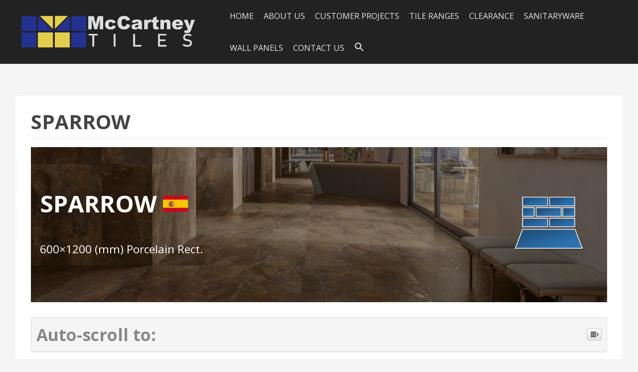

--- FILE ---
content_type: text/html; charset=UTF-8
request_url: https://www.mccartneytiles.com/sparrow/
body_size: 19060
content:
<!DOCTYPE html>
<html lang="en-GB">
<head>
<meta charset="UTF-8">
<meta name="viewport" content="width=device-width, initial-scale=1">
<link rel="profile" href="https://gmpg.org/xfn/11">


<title>SPARROW &#8211; McCartney Tiles</title>
<link rel='dns-prefetch' href='//fonts.googleapis.com' />
<link rel='dns-prefetch' href='//s.w.org' />
<link rel="alternate" type="application/rss+xml" title="McCartney Tiles &raquo; Feed" href="https://www.mccartneytiles.com/feed/" />
		<script type="text/javascript">
			window._wpemojiSettings = {"baseUrl":"https:\/\/s.w.org\/images\/core\/emoji\/13.0.1\/72x72\/","ext":".png","svgUrl":"https:\/\/s.w.org\/images\/core\/emoji\/13.0.1\/svg\/","svgExt":".svg","source":{"concatemoji":"https:\/\/www.mccartneytiles.com\/wp-includes\/js\/wp-emoji-release.min.js?ver=5.6.14"}};
			!function(e,a,t){var n,r,o,i=a.createElement("canvas"),p=i.getContext&&i.getContext("2d");function s(e,t){var a=String.fromCharCode;p.clearRect(0,0,i.width,i.height),p.fillText(a.apply(this,e),0,0);e=i.toDataURL();return p.clearRect(0,0,i.width,i.height),p.fillText(a.apply(this,t),0,0),e===i.toDataURL()}function c(e){var t=a.createElement("script");t.src=e,t.defer=t.type="text/javascript",a.getElementsByTagName("head")[0].appendChild(t)}for(o=Array("flag","emoji"),t.supports={everything:!0,everythingExceptFlag:!0},r=0;r<o.length;r++)t.supports[o[r]]=function(e){if(!p||!p.fillText)return!1;switch(p.textBaseline="top",p.font="600 32px Arial",e){case"flag":return s([127987,65039,8205,9895,65039],[127987,65039,8203,9895,65039])?!1:!s([55356,56826,55356,56819],[55356,56826,8203,55356,56819])&&!s([55356,57332,56128,56423,56128,56418,56128,56421,56128,56430,56128,56423,56128,56447],[55356,57332,8203,56128,56423,8203,56128,56418,8203,56128,56421,8203,56128,56430,8203,56128,56423,8203,56128,56447]);case"emoji":return!s([55357,56424,8205,55356,57212],[55357,56424,8203,55356,57212])}return!1}(o[r]),t.supports.everything=t.supports.everything&&t.supports[o[r]],"flag"!==o[r]&&(t.supports.everythingExceptFlag=t.supports.everythingExceptFlag&&t.supports[o[r]]);t.supports.everythingExceptFlag=t.supports.everythingExceptFlag&&!t.supports.flag,t.DOMReady=!1,t.readyCallback=function(){t.DOMReady=!0},t.supports.everything||(n=function(){t.readyCallback()},a.addEventListener?(a.addEventListener("DOMContentLoaded",n,!1),e.addEventListener("load",n,!1)):(e.attachEvent("onload",n),a.attachEvent("onreadystatechange",function(){"complete"===a.readyState&&t.readyCallback()})),(n=t.source||{}).concatemoji?c(n.concatemoji):n.wpemoji&&n.twemoji&&(c(n.twemoji),c(n.wpemoji)))}(window,document,window._wpemojiSettings);
		</script>
		<style type="text/css">
img.wp-smiley,
img.emoji {
	display: inline !important;
	border: none !important;
	box-shadow: none !important;
	height: 1em !important;
	width: 1em !important;
	margin: 0 .07em !important;
	vertical-align: -0.1em !important;
	background: none !important;
	padding: 0 !important;
}
</style>
	<link rel='stylesheet' id='moesia-bootstrap-css'  href='https://www.mccartneytiles.com/wp-content/themes/moesia/css/bootstrap/bootstrap.min.css?ver=1' type='text/css' media='all' />
<link rel='stylesheet' id='wp-block-library-css'  href='https://www.mccartneytiles.com/wp-includes/css/dist/block-library/style.min.css?ver=5.6.14' type='text/css' media='all' />
<link rel='stylesheet' id='edsanimate-block-style-css'  href='https://www.mccartneytiles.com/wp-content/plugins/animate-it/assets/css/block-style.css?ver=1760610463' type='text/css' media='all' />
<link rel='stylesheet' id='edsanimate-animo-css-css'  href='https://www.mccartneytiles.com/wp-content/plugins/animate-it/assets/css/animate-animo.css?ver=5.6.14' type='text/css' media='all' />
<link rel='stylesheet' id='contact-form-7-css'  href='https://www.mccartneytiles.com/wp-content/plugins/contact-form-7/includes/css/styles.css?ver=5.4.2' type='text/css' media='all' />
<link rel='stylesheet' id='searchandfilter-css'  href='https://www.mccartneytiles.com/wp-content/plugins/search-filter/style.css?ver=1' type='text/css' media='all' />
<link rel='stylesheet' id='wpfront-scroll-top-css'  href='https://www.mccartneytiles.com/wp-content/plugins/wpfront-scroll-top/css/wpfront-scroll-top.min.css?ver=2.0.7.08086' type='text/css' media='all' />
<link rel='stylesheet' id='ivory-search-styles-css'  href='https://www.mccartneytiles.com/wp-content/plugins/add-search-to-menu/public/css/ivory-search.min.css?ver=4.8.1' type='text/css' media='all' />
<link rel='stylesheet' id='ez-icomoon-css'  href='https://www.mccartneytiles.com/wp-content/plugins/easy-table-of-contents/vendor/icomoon/style.min.css?ver=2.0.17' type='text/css' media='all' />
<link rel='stylesheet' id='ez-toc-css'  href='https://www.mccartneytiles.com/wp-content/plugins/easy-table-of-contents/assets/css/screen.min.css?ver=2.0.17' type='text/css' media='all' />
<style id='ez-toc-inline-css' type='text/css'>
div#ez-toc-container p.ez-toc-title {font-size: 25pt;}div#ez-toc-container p.ez-toc-title {font-weight: 700;}div#ez-toc-container ul li {font-size: 20pt;}div#ez-toc-container {background: #f5f5f5;border: 1px solid #ddd;width: 100%;}div#ez-toc-container p.ez-toc-title {color: #87888a;}div#ez-toc-container ul.ez-toc-list a {color: #87888a;}div#ez-toc-container ul.ez-toc-list a:hover {color: #595959;}div#ez-toc-container ul.ez-toc-list a:visited {color: #28379c;}
</style>
<link rel='stylesheet' id='chld_thm_cfg_parent-css'  href='https://www.mccartneytiles.com/wp-content/themes/moesia/style.css?ver=5.6.14' type='text/css' media='all' />
<link rel='stylesheet' id='moesia-style-css'  href='https://www.mccartneytiles.com/wp-content/themes/moesia-child/style.css?ver=5.6.14' type='text/css' media='all' />
<style id='moesia-style-inline-css' type='text/css'>
.services-area { background-color:  !important; }
.services-area .widget-title { color: ; }
.services-area .widget-title:after { border-color: ; }
.service-icon { background-color: ; }
.service-title, .service-title a { color: ; }
.service-desc { color: ; }
.employees-area { background-color:  !important; }
.employees-area .widget-title { color: ; }
.employees-area .widget-title:after { border-color: ; }
.employee-name { color: ; }
.employee-position, .employee-social a { color: ; }
.employee-desc { color: ; }
.testimonials-area { background-color:  !important; }
.testimonials-area .widget-title { color: ; }
.testimonials-area .widget-title:after { border-color: ; }
.client-function { color: ; }
.client-name { color: ; }
.testimonial-body { background-color: ; }
.testimonial-body:after { border-top-color: ; }
.testimonial-body { color: ; }
.skills-area { background-color:  !important; }
.skills-area .widget-title { color: ; }
.skills-area .widget-title:after { border-color: ; }
.skill-bar div { background-color: ; }
.skills-desc, .skills-list { color: ; }
.facts-area { background-color:  !important; }
.facts-area .widget-title { color: ; }
.facts-area .widget-title:after { border-color: ; }
.fact { color: ; }
.fact-name { color: ; }
.clients-area { background-color:  !important; }
.clients-area .widget-title { color: ; }
.clients-area .widget-title:after { border-color: ; }
.slick-prev:before, .slick-next:before { color: ; }
.blockquote-area { background-color:  !important; }
.blockquote-area .widget-title { color: ; }
.blockquote-area .widget-title:after { border-color: ; }
.blockquote-area blockquote:before { color: ; }
.blockquote-area blockquote { color: ; }
.social-area { background-color:  !important; }
.social-area .widget-title { color: ; }
.social-area .widget-title:after { border-color: ; }
.social-area a:before { color: ; }
.projects-area { background-color:  !important; }
.projects-area .widget-title { color: ; }
.projects-area .widget-title:after { border-color: ; }
.project-image { background-color: ; }
.link-icon, .pp-icon { color: ; }
.latest-news-area { background-color:  !important; }
.latest-news-area .widget-title { color: ; }
.latest-news-area .widget-title:after { border-color: ; }
.latest-news-area .entry-title a { color: ; }
.blog-post { color: ; }
.all-news { color: ; border-color: ; }
.action-area { background-color: ; }
.action-area .widget-title { color: ; }
.action-area .widget-title:after { border-color: ; }
.action-text { color: ; }
.call-to-action { background-color: ; }
.call-to-action { box-shadow: 0 5px 0 #c2503d; }
.welcome-desc { color: ; }
.welcome-button { background-color: #162ba3; }
.welcome-button { box-shadow: 0 5px 0 #385cb7; }
.welcome-button:active { box-shadow: 0 2px 0 #385cb7; }
.post-navigation .nav-previous, .post-navigation .nav-next, .paging-navigation .nav-previous, .paging-navigation .nav-next, .comment-respond input[type="submit"] { background-color: #a5a5a5; }
.main-navigation a:hover, .entry-title a:hover, .entry-meta a:hover, .entry-footer a:hover, .social-widget li a::before, .author-social a, .widget a:hover, blockquote:before { color: #a5a5a5; }
.panel.widget .widget-title:after, .so-panel.widget .widget-title:after { border-color: #a5a5a5; }
::selection { background-color: #a5a5a5; }
::-moz-selection { background-color: #a5a5a5; }
.site-description { color: ; }
.entry-title, .entry-title a { color: ; }
body { color: ; }
.top-bar { background-color: #222222; }
.main-navigation a { color: ; }
.footer-widget-area, .site-footer { background-color: #222222; }
.site-logo { max-width:350px; }
.welcome-logo { max-width:450px; }
h1, h2, h3, h4, h5, h6, .main-navigation li, .fact, .all-news, .welcome-button, .call-to-action .employee-position, .post-navigation .nav-previous, .post-navigation .nav-next, .paging-navigation .nav-previous, .paging-navigation .nav-next { font-family: Open Sans}
body { font-family: Open Sans}
h1 { font-size:40px; }
h2 { font-size:40px; }
h3 { font-size:24px; }
h4 { font-size:18px; }
h5 { font-size:14px; }
h6 { font-size:12px; }
body { font-size:18px; }
@media (min-width: 499px) { section .widget-title, .panel.widget .widget-title, .so-panel.widget .widget-title { font-size:56px; } }
.main-navigation li { font-size:22px; }
.site-branding, .main-navigation li { padding-top:20px; padding-bottom:20px; }
.menu-toggle { margin:20px 0;}
@media screen and (min-width: 992px) { .is-sticky .site-branding, .is-sticky .main-navigation li { padding-top:25px; padding-bottom:25px; } }
@media only screen and (max-width: 991px) { .widget-area { display: none; } }
@media only screen and (min-width: 1025px) { .has-banner,.has-banner::after { max-height:800px; } }
@media only screen and (min-width: 1199px) { .has-banner,.has-banner::after { max-height:800px; } }
@media only screen and (min-width: 991px) { .welcome-info { top:150px; } }
@media only screen and (min-width: 1199px) { .welcome-info { top:150px; } }

</style>
<link rel='stylesheet' id='moesia-headings-fonts-css'  href='//fonts.googleapis.com/css?family=Open+Sans%3A400italic%2C700italic%2C400%2C700&#038;ver=5.6.14' type='text/css' media='all' />
<link rel='stylesheet' id='moesia-body-fonts-css'  href='//fonts.googleapis.com/css?family=Open+Sans%3A400italic%2C700italic%2C400%2C700&#038;ver=5.6.14' type='text/css' media='all' />
<link rel='stylesheet' id='moesia-font-awesome-css'  href='https://www.mccartneytiles.com/wp-content/themes/moesia/fonts/font-awesome.min.css?ver=5.6.14' type='text/css' media='all' />
<link rel='stylesheet' id='moesia-animations-css'  href='https://www.mccartneytiles.com/wp-content/themes/moesia/css/animate/animate.min.css?ver=5.6.14' type='text/css' media='all' />
<link rel='stylesheet' id='dflip-icons-style-css'  href='https://www.mccartneytiles.com/wp-content/plugins/3d-flipbook-dflip-lite/assets/css/themify-icons.min.css?ver=1.7.31' type='text/css' media='all' />
<link rel='stylesheet' id='dflip-style-css'  href='https://www.mccartneytiles.com/wp-content/plugins/3d-flipbook-dflip-lite/assets/css/dflip.min.css?ver=1.7.31' type='text/css' media='all' />
<link rel='stylesheet' id='rtbs-css'  href='https://www.mccartneytiles.com/wp-content/plugins/responsive-tabs/inc/css/rtbs_style.min.css?ver=4.0.11' type='text/css' media='all' />
<!--n2css--><!--n2js--><script type='text/javascript' src='https://www.mccartneytiles.com/wp-includes/js/jquery/jquery.min.js?ver=3.5.1' id='jquery-core-js'></script>
<script type='text/javascript' src='https://www.mccartneytiles.com/wp-includes/js/jquery/jquery-migrate.min.js?ver=3.3.2' id='jquery-migrate-js'></script>
<script type='text/javascript' src='https://www.mccartneytiles.com/wp-content/themes/moesia/js/waypoints.min.js?ver=1' id='moesia-waypoints-js'></script>
<script type='text/javascript' src='https://www.mccartneytiles.com/wp-content/themes/moesia/js/wow.min.js?ver=1' id='moesia-wow-js'></script>
<script type='text/javascript' src='https://www.mccartneytiles.com/wp-content/themes/moesia/js/wow-init.js?ver=1' id='moesia-wow-init-js'></script>
<script type='text/javascript' src='https://www.mccartneytiles.com/wp-content/themes/moesia/js/jquery.sticky.js?ver=1' id='moesia-sticky-js'></script>
<script type='text/javascript' src='https://www.mccartneytiles.com/wp-content/themes/moesia/js/scripts.js?ver=1' id='moesia-scripts-js'></script>
<script type='text/javascript' src='https://www.mccartneytiles.com/wp-content/themes/moesia/js/jquery.fitvids.js?ver=1' id='moesia-fitvids-js'></script>
<script type='text/javascript' src='https://www.mccartneytiles.com/wp-content/plugins/responsive-tabs/inc/js/rtbs.min.js?ver=4.0.11' id='rtbs-js'></script>
<link rel="https://api.w.org/" href="https://www.mccartneytiles.com/wp-json/" /><link rel="alternate" type="application/json" href="https://www.mccartneytiles.com/wp-json/wp/v2/posts/43030" /><link rel="EditURI" type="application/rsd+xml" title="RSD" href="https://www.mccartneytiles.com/xmlrpc.php?rsd" />
<link rel="wlwmanifest" type="application/wlwmanifest+xml" href="https://www.mccartneytiles.com/wp-includes/wlwmanifest.xml" /> 
<meta name="generator" content="WordPress 5.6.14" />
<link rel="canonical" href="https://www.mccartneytiles.com/sparrow/" />
<link rel='shortlink' href='https://www.mccartneytiles.com/?p=43030' />
<link rel="alternate" type="application/json+oembed" href="https://www.mccartneytiles.com/wp-json/oembed/1.0/embed?url=https%3A%2F%2Fwww.mccartneytiles.com%2Fsparrow%2F" />
<link rel="alternate" type="text/xml+oembed" href="https://www.mccartneytiles.com/wp-json/oembed/1.0/embed?url=https%3A%2F%2Fwww.mccartneytiles.com%2Fsparrow%2F&#038;format=xml" />
<!--[if lt IE 9]>
<script src="https://www.mccartneytiles.com/wp-content/themes/moesia/js/html5shiv.js"></script>
<![endif]-->
<script data-cfasync="false"> var dFlipLocation = "https://www.mccartneytiles.com/wp-content/plugins/3d-flipbook-dflip-lite/assets/"; var dFlipWPGlobal = {"text":{"toggleSound":"Turn on\/off Sound","toggleThumbnails":"Toggle Thumbnails","toggleOutline":"Toggle Outline\/Bookmark","previousPage":"Previous Page","nextPage":"Next Page","toggleFullscreen":"Toggle Fullscreen","zoomIn":"Zoom In","zoomOut":"Zoom Out","toggleHelp":"Toggle Help","singlePageMode":"Single Page Mode","doublePageMode":"Double Page Mode","downloadPDFFile":"Download PDF File","gotoFirstPage":"Goto First Page","gotoLastPage":"Goto Last Page","share":"Share","mailSubject":"I wanted you to see this FlipBook","mailBody":"Check out this site {{url}}","loading":"DearFlip: Loading "},"moreControls":"download,pageMode,startPage,endPage,sound","hideControls":"","scrollWheel":"true","backgroundColor":"#777","backgroundImage":"","height":"auto","paddingLeft":"20","paddingRight":"20","controlsPosition":"bottom","duration":800,"soundEnable":"true","enableDownload":"true","enableAnnotation":"false","enableAnalytics":"false","webgl":"true","hard":"none","maxTextureSize":"1600","rangeChunkSize":"524288","zoomRatio":1.5,"stiffness":3,"pageMode":"0","singlePageMode":"0","pageSize":"0","autoPlay":"false","autoPlayDuration":5000,"autoPlayStart":"false","linkTarget":"2","sharePrefix":"dearflip-"};</script>			<style type="text/css">
				@media only screen and (min-width: 1025px) {	
					.has-banner:after {
					    					    	background-image: url(https://www.mccartneytiles.com/wp-content/uploads/2021/06/SAONA-LAVA-ARUBA-LAVA-23x27-2.jpg);
					    					}
				}		
			</style>
	<link rel="icon" href="https://www.mccartneytiles.com/wp-content/uploads/2020/11/Screenshot-2020-11-26-160832-100x99.png" sizes="32x32" />
<link rel="icon" href="https://www.mccartneytiles.com/wp-content/uploads/2020/11/Screenshot-2020-11-26-160832-300x298.png" sizes="192x192" />
<link rel="apple-touch-icon" href="https://www.mccartneytiles.com/wp-content/uploads/2020/11/Screenshot-2020-11-26-160832-300x298.png" />
<meta name="msapplication-TileImage" content="https://www.mccartneytiles.com/wp-content/uploads/2020/11/Screenshot-2020-11-26-160832.png" />
		<style type="text/css" id="wp-custom-css">
			.contact-address .fa, .contact-phone .fa, .contact-email .fa {
    margin-right: 10px;
    border: 1px solid;
    border-radius: 50%;
    padding: 5px;
    width: 30px;
    height: 30px;
}

.main-navigation li {
    font-size: .9em;
}

/*.entry-title{display:none;}*/
/*.entry-header{display:none;}*/

.fa {
    display: inline-block;
    font: normal normal normal 14px/1 FontAwesome;
    font-size: inherit;
    text-rendering: auto;
    -webkit-font-smoothing: antialiased;
    -moz-osx-font-smoothing: grayscale;
}

.centerForm {
	
	text-align:center;
	padding:0%;
}

.welcome-desc {
    font-size: 28px;
    width: 100%;
    text-align: center;
    color: #D8D8D8;
    text-shadow: 0 0 2px #222, 0 0 2px #222;
    margin-bottom: 30px;
    position: relative;
    top: -40px;
}

.homeWelcome {padding:10px 40px;}

.clients-area .widget-title {display:none;}

gallery-grid .blocks-gallery-image figcaption, .blocks-gallery-grid .blocks-gallery-item figcaption, .wp-block-gallery .blocks-gallery-image figcaption, .wp-block-gallery .blocks-gallery-item figcaption {
    position: absolute;
    bottom: 0;
    width: 100%;
    max-height: 100%;
    overflow: auto;
    padding: 40px 10px 9px;
    color: #000;
    text-align: center;
    font-size: 13px;
    background: none;
}

.entry-meta, .entry-meta a, .entry-footer, .entry-footer a {
    color: #cfcfcf;
    font-size: 13px;
    display: none;
}

p {
	color:#444;
	font-size:17px;
}

.noList {list-style:none;}


.fa-5x {
    font-size: 5em;
    font-size: 5em!important;
    color: #000000;
}

.content-area {
    width: 100%;
    float: left;
}

.is-sticky .site-branding {
    padding: 0px 15px;
    -webkit-transition: all 0.3s;
    transition: all 0.3s;
}

.container {
    max-width: 98%;
}

.homeMargin {margin:0px 40px;}

button, html input[type="button"], input[type="reset"], input[type="submit"] {
    background-color: #28379C;
    padding: 10px 20px;
    font-family: 'Roboto Condensed', sans-serif;
    font-size: 16px;
    text-transform: uppercase;
    color: #fff;
    box-shadow: 4px 5px 0 #FAE252;
    border-radius: 5px;
    font-weight: 700;
    border: 0;
	width:100px;
}

.slick-prev:before, .slick-next:before {
	color: #28379C
}

#secondary {display:none;}

hr {
    margin-top: 20px;
    margin-bottom: 20px;
    border: 0;
    border-top: 1px solid lightgray;
}

a {
    color: #28379c;
    text-decoration: none;
}

.main-navigation a {color:#fff!important}

.main-navigation ul ul a {
    width: 200px;
    color: #28379c!important;
}

.site-footer a {
    color: #C8C8C8!important;
}

.footer-widget-area .widget a {color:#C8C8C8!important;}
.footer-widget-area .widget .textwidget p
{color:#C8C8C8!important;}

#wpfront-notification-bar a.wpfront-button {color:white;}



.buttonWhiteText a {color:white!important}

@media only screen
	and (max-width: 991px) 
	and (-webkit-min-device-pixel-ratio: 2) {
		
		.main-navigation ul ul a {
    width: 200px;
    color: #FAE252!important;
}
		button, html input[type="button"], input[type="reset"], input[type="submit"] {
			width:100px;
}
		
} 

/* Portrait and Landscape */
@media only screen 
  and (min-device-width: 375px) 
  and (max-device-width: 667px) 
  and (-webkit-min-device-pixel-ratio: 2) { 
.welcome-logo {
    max-width: 200px;
}
		button, html input[type="button"], input[type="reset"], input[type="submit"] {
			width:100px!important;
}
		input, textarea {width:85%!important;
		}
		
.main-navigation .children, .main-navigation ul ul {
    display: block;
    float: none;
    position: static;
    border: none;
    background: transparent;
    box-shadow: none;
}
		.main-navigation .children, .main-navigation ul ul {
    display: block !important;
    float: none;
    position: static;
    border: none;
    background: transparent;
    box-shadow: none;
		height:auto;

}
}



/* Portrait and Landscape */
@media only screen 
  and (min-device-width: 834px) 
  and (max-device-width: 1112px)
  and (-webkit-min-device-pixel-ratio: 2) {

		.header-image{background-size:contain;}
		
		#masthead{background-size:contain;}
}

@media only screen 
  and (min-device-width: 1112px) 
  and (max-device-width: 1112px) 
  and (orientation: landscape) 
  and (-webkit-min-device-pixel-ratio: 2) {
		


}
		
		.menu-item-has-children {display:block!important;}

}

}
		
		/* Portrait and Landscape iphone6/7/8 */
@media only screen 
  and (min-device-width: 375px) 
  and (max-device-width: 667px) 
  and (-webkit-min-device-pixel-ratio: 2) { 
button, html input[type="button"], input[type="reset"], input[type="submit"] {
			width:100px;
}
		
		.wp-block-pullquote.is-style-solid-color blockquote {
    margin-left: auto;
    margin-right: auto;
    text-align: left;
    max-width: 90%;
    font-size: 10px;
}	
		.site-logo{display:none;}
}



/* Portrait */
@media only screen 
  and (min-device-width: 375px) 
  and (max-device-width: 667px) 
  and (-webkit-min-device-pixel-ratio: 2)
  and (orientation: portrait) { 
button, html input[type="button"], input[type="reset"], input[type="submit"] {
			width:100px;
}
		
		.wp-block-pullquote.is-style-solid-color blockquote {
    margin-left: auto;
    margin-right: auto;
    text-align: left;
    max-width: 90%;
    font-size: 10px;
}
		.site-logo{display:none;}
}


/* Landscape */
@media only screen 
  and (min-device-width: 375px) 
  and (max-device-width: 667px) 
  and (-webkit-min-device-pixel-ratio: 2)
  and (orientation: landscape) { 
button, html input[type="button"], input[type="reset"], input[type="submit"] {
			width:100px;
}
		
		.wp-block-pullquote.is-style-solid-color blockquote {
    margin-left: auto;
    margin-right: auto;
    text-align: left;
    max-width: 90%;
    font-size: 10px;
}
}


		/* ----------- iPhone 6+, 7+ and 8+ ----------- */

/* Portrait and Landscape */
@media only screen 
  and (min-device-width: 414px) 
  and (max-device-width: 736px) 
  and (-webkit-min-device-pixel-ratio: 3) { 
.wp-block-pullquote.is-style-solid-color blockquote {
    margin-left: auto;
    margin-right: auto;
    text-align: left;
    max-width: 90%;
    font-size: 10px;
}
	
}

/* Portrait */
@media only screen 
  and (min-device-width: 414px) 
  and (max-device-width: 736px) 
  and (-webkit-min-device-pixel-ratio: 3)
  and (orientation: portrait) { 

}

/* Landscape */
@media only screen 
  and (min-device-width: 414px) 
  and (max-device-width: 736px) 
  and (-webkit-min-device-pixel-ratio: 3)
  and (orientation: landscape) { 
.wp-block-pullquote.is-style-solid-color blockquote {
    margin-left: auto;
    margin-right: auto;
    text-align: left;
    max-width: 90%;
    font-size: 10px;
}
		
}

/* ----------- iPhone X ----------- */

/* Portrait and Landscape */
@media only screen 
  and (min-device-width: 375px) 
  and (max-device-width: 812px) 
  and (-webkit-min-device-pixel-ratio: 3) { 
.wp-block-pullquote.is-style-solid-color blockquote {
    margin-left: auto;
    margin-right: auto;
    text-align: left;
    max-width: 90%;
    font-size: 10px;
}
}

/* Portrait */
@media only screen 
  and (min-device-width: 375px) 
  and (max-device-width: 812px) 
  and (-webkit-min-device-pixel-ratio: 3)
  and (orientation: portrait) { 
.wp-block-pullquote.is-style-solid-color blockquote {
    margin-left: auto;
    margin-right: auto;
    text-align: left;
    max-width: 90%;
    font-size: 10px;
}
}

/* Landscape */
@media only screen 
  and (min-device-width: 375px) 
  and (max-device-width: 812px) 
  and (-webkit-min-device-pixel-ratio: 3)
  and (orientation: landscape) { 
.wp-block-pullquote.is-style-solid-color blockquote {
    margin-left: auto;
    margin-right: auto;
    text-align: left;
    max-width: 90%;
    font-size: 10px;
}
}

@media only screen and (min-width: 1025px) and (max-width:1026px)and (orientation: landscape) { .has-banner,.has-banner::after {background-size: cover!important;
	/*height:780px!important;*/
	height:600px!important;
	background-size: contain;
	} 
	}





  @media only screen
    and (min-device-width : 768px)
    and (max-device-width : 1024px)
    and (orientation : landscape) {
			#masthead{
        display:none; 
      }
			
			.main-navigation li {
    font-size: .7em;
}
    
}


		</style>
		</head>

<body data-rsssl=1 class="post-template-default single single-post postid-43030 single-format-image moesia">

<div id="page" class="hfeed site">
	<a class="skip-link screen-reader-text" href="#content">Skip to content</a>

								<header id="masthead" class="site-header" role="banner">
											</header><!-- #masthead -->
		<div class="top-bar">
			<div class="container">
				<div class="site-branding col-md-4"><a href="https://www.mccartneytiles.com/" title="McCartney Tiles"><img class="site-logo" src="https://www.mccartneytiles.com/wp-content/uploads/2022/09/4-e1663610742767.png" alt="McCartney Tiles" /></a></div><button class="menu-toggle btn"><i class="fa fa-bars"></i></button>
				<nav id="site-navigation" class="main-navigation col-md-8" role="navigation"><div class="menu-menu-1-container"><ul id="menu-menu-1" class="menu"><li id="menu-item-26678" class="menu-item menu-item-type-post_type menu-item-object-page menu-item-home menu-item-26678"><a href="https://www.mccartneytiles.com/">HOME</a></li>
<li id="menu-item-5922" class="menu-item menu-item-type-custom menu-item-object-custom menu-item-has-children menu-item-5922"><a>About Us</a>
<ul class="sub-menu">
	<li id="menu-item-4332" class="menu-item menu-item-type-post_type menu-item-object-page menu-item-4332"><a href="https://www.mccartneytiles.com/about-us/">What We Offer!</a></li>
	<li id="menu-item-5849" class="menu-item menu-item-type-post_type menu-item-object-page menu-item-5849"><a href="https://www.mccartneytiles.com/about-our-suppliers/">About Our Suppliers</a></li>
	<li id="menu-item-1235" class="menu-item menu-item-type-post_type menu-item-object-page menu-item-has-children menu-item-1235"><a href="https://www.mccartneytiles.com/commercial-area/">Commercial &#038; Site Work</a>
	<ul class="sub-menu">
		<li id="menu-item-53773" class="menu-item menu-item-type-post_type menu-item-object-page menu-item-53773"><a href="https://www.mccartneytiles.com/development-benbradagh-rise-gortnahey/">Benbradagh Rise, Gortnahey</a></li>
		<li id="menu-item-53771" class="menu-item menu-item-type-post_type menu-item-object-page menu-item-53771"><a href="https://www.mccartneytiles.com/development-ash-mount-swatragh/">Ash Mount, Swatragh</a></li>
		<li id="menu-item-53772" class="menu-item menu-item-type-post_type menu-item-object-page menu-item-53772"><a href="https://www.mccartneytiles.com/development-castlewater-antrim/">Castlewater Wood, Antrim</a></li>
		<li id="menu-item-53770" class="menu-item menu-item-type-post_type menu-item-object-page menu-item-53770"><a href="https://www.mccartneytiles.com/development-bayview-gardens-l-derry/">Bayview Gardens, L/Derry</a></li>
		<li id="menu-item-53769" class="menu-item menu-item-type-post_type menu-item-object-page menu-item-53769"><a href="https://www.mccartneytiles.com/development-beechtree-grove-ballymoney/">Beechtree Grove, Ballymoney</a></li>
	</ul>
</li>
	<li id="menu-item-17831" class="menu-item menu-item-type-post_type menu-item-object-page menu-item-17831"><a href="https://www.mccartneytiles.com/customer-testimonials/">Customer Testimonials</a></li>
	<li id="menu-item-31429" class="menu-item menu-item-type-post_type menu-item-object-page menu-item-31429"><a href="https://www.mccartneytiles.com/tile-laying-patterns/">Tile Laying Patterns</a></li>
	<li id="menu-item-16620" class="menu-item menu-item-type-post_type menu-item-object-page menu-item-16620"><a href="https://www.mccartneytiles.com/descriptive-symbols/">Descriptive Symbols</a></li>
	<li id="menu-item-30609" class="menu-item menu-item-type-post_type menu-item-object-page menu-item-30609"><a href="https://www.mccartneytiles.com/local-support/">Sponsorships &#038; Local Support</a></li>
	<li id="menu-item-47716" class="menu-item menu-item-type-post_type menu-item-object-page menu-item-47716"><a href="https://www.mccartneytiles.com/terms-and-conditions/">Terms &#038; Conditions – Sales</a></li>
	<li id="menu-item-53859" class="menu-item menu-item-type-post_type menu-item-object-page menu-item-53859"><a href="https://www.mccartneytiles.com/delivery-terms-conditions/">Terms &#038; Conditions – Delivery</a></li>
</ul>
</li>
<li id="menu-item-18420" class="menu-item menu-item-type-post_type menu-item-object-page menu-item-18420"><a href="https://www.mccartneytiles.com/customer-projects/">Customer Projects</a></li>
<li id="menu-item-259" class="menu-item menu-item-type-custom menu-item-object-custom menu-item-has-children menu-item-259"><a>Tile Ranges</a>
<ul class="sub-menu">
	<li id="menu-item-54755" class="menu-item menu-item-type-post_type menu-item-object-page menu-item-54755"><a href="https://www.mccartneytiles.com/tile-viewer/">Tile Viewer – Advanced Search</a></li>
	<li id="menu-item-3354" class="menu-item menu-item-type-post_type menu-item-object-page menu-item-3354"><a href="https://www.mccartneytiles.com/all-ranges/">All Ranges</a></li>
	<li id="menu-item-3717" class="menu-item menu-item-type-post_type menu-item-object-page menu-item-3717"><a href="https://www.mccartneytiles.com/new-ranges/">New Ranges</a></li>
	<li id="menu-item-61449" class="menu-item menu-item-type-post_type menu-item-object-page menu-item-61449"><a href="https://www.mccartneytiles.com/brick-slips/">Brick Slips</a></li>
	<li id="menu-item-16619" class="menu-item menu-item-type-post_type menu-item-object-page menu-item-16619"><a href="https://www.mccartneytiles.com/clearance-tiles/">Special Offers &#038; Clearance Tiles</a></li>
	<li id="menu-item-55192" class="menu-item menu-item-type-post_type menu-item-object-page menu-item-55192"><a href="https://www.mccartneytiles.com/fitting-materials-accessories/">Tools &#038; Fitting Material</a></li>
</ul>
</li>
<li id="menu-item-64370" class="menu-item menu-item-type-custom menu-item-object-custom menu-item-has-children menu-item-64370"><a>Clearance</a>
<ul class="sub-menu">
	<li id="menu-item-64372" class="menu-item menu-item-type-post_type menu-item-object-page menu-item-64372"><a href="https://www.mccartneytiles.com/clearance-tiles/">Special Offers &#038; Clearance Tiles</a></li>
	<li id="menu-item-64371" class="menu-item menu-item-type-post_type menu-item-object-page menu-item-64371"><a href="https://www.mccartneytiles.com/bathroom-clearance-items/">Bathroom Clearance Items</a></li>
</ul>
</li>
<li id="menu-item-68663" class="menu-item menu-item-type-custom menu-item-object-custom menu-item-has-children menu-item-68663"><a>SANITARYWARE</a>
<ul class="sub-menu">
	<li id="menu-item-68664" class="menu-item menu-item-type-post_type menu-item-object-page menu-item-68664"><a href="https://www.mccartneytiles.com/phoenix-bathrooms/">PHOENIX Bathrooms</a></li>
	<li id="menu-item-68665" class="menu-item menu-item-type-post_type menu-item-object-page menu-item-68665"><a href="https://www.mccartneytiles.com/sonas-bathrooms/">SONAS Bathrooms</a></li>
</ul>
</li>
<li id="menu-item-66632" class="menu-item menu-item-type-post_type menu-item-object-page menu-item-66632"><a href="https://www.mccartneytiles.com/kobert-in-bathroom-shower-wall-panels/">Wall Panels</a></li>
<li id="menu-item-252" class="menu-item menu-item-type-post_type menu-item-object-page menu-item-252"><a href="https://www.mccartneytiles.com/contact-us/">Contact Us</a></li>
<li class=" astm-search-menu is-menu popup menu-item"><a href="#" aria-label="Search Icon Link"><svg width="20" height="20" class="search-icon" role="img" viewBox="2 9 20 5" focusable="false" aria-label="Search">
						<path class="search-icon-path" d="M15.5 14h-.79l-.28-.27C15.41 12.59 16 11.11 16 9.5 16 5.91 13.09 3 9.5 3S3 5.91 3 9.5 5.91 16 9.5 16c1.61 0 3.09-.59 4.23-1.57l.27.28v.79l5 4.99L20.49 19l-4.99-5zm-6 0C7.01 14 5 11.99 5 9.5S7.01 5 9.5 5 14 7.01 14 9.5 11.99 14 9.5 14z"></path></svg></a></li></ul></div></nav></div></div>
						<div id="content" class="site-content clearfix container">
		
	<div id="primary" class="content-area">
		<main id="main" class="site-main" role="main">

		
							
<article id="post-43030" class="post-43030 post type-post status-publish format-image has-post-thumbnail hentry category-all-ranges category-floor-tiles category-metallic-ranges category-special-pieces category-wall-tiles post_format-post-format-image">

	
	<header class="entry-header">
		<h1 class="entry-title">SPARROW</h1>
		<div class="entry-meta">
			<span class="posted-on"><i class="fa fa-calendar"></i> <a href="https://www.mccartneytiles.com/sparrow/" rel="bookmark"><time class="entry-date published" datetime="2023-02-13T12:08:58+00:00">13/02/2023</time><time class="updated" datetime="2023-12-01T15:47:46+00:00">01/12/2023</time></a></span><span class="byline"><i class="fa fa-user"></i> <span class="author vcard"><a class="url fn n" href="https://www.mccartneytiles.com/author/mccartney-tiles/">McCartney Tiles</a></span></span>		</div><!-- .entry-meta -->
	</header><!-- .entry-header -->

	<div class="entry-content">
		
<div class="wp-block-cover has-background-dim-30 has-black-background-color has-background-dim" style="background-image:url(https://www.mccartneytiles.com/wp-content/uploads/2023/02/Spark-3-en-jlSjoRdrYLXceY0L.jpg);min-height:200px;background-position:45% 75%"><div class="wp-block-cover__inner-container">
<div style="height:50px" aria-hidden="true" class="wp-block-spacer"></div>



<div class="wp-block-columns">
<div class="wp-block-column" style="flex-basis:90%">
<div style="height:10px" aria-hidden="true" class="wp-block-spacer"></div>



<p class="has-text-align-left has-huge-font-size"><strong>SPARROW </strong><img loading="lazy" width="1000" height="667" class="wp-image-8347" style="width: 50px;" src="https://www.mccartneytiles.com/wp-content/uploads/2021/01/57b13273-4987-4619-91c2-cb433582cada.jpg" alt="" srcset="https://www.mccartneytiles.com/wp-content/uploads/2021/01/57b13273-4987-4619-91c2-cb433582cada.jpg 1000w, https://www.mccartneytiles.com/wp-content/uploads/2021/01/57b13273-4987-4619-91c2-cb433582cada-300x200.jpg 300w, https://www.mccartneytiles.com/wp-content/uploads/2021/01/57b13273-4987-4619-91c2-cb433582cada-768x512.jpg 768w, https://www.mccartneytiles.com/wp-content/uploads/2021/01/57b13273-4987-4619-91c2-cb433582cada-750x500.jpg 750w, https://www.mccartneytiles.com/wp-content/uploads/2021/01/57b13273-4987-4619-91c2-cb433582cada-400x267.jpg 400w, https://www.mccartneytiles.com/wp-content/uploads/2021/01/57b13273-4987-4619-91c2-cb433582cada-430x287.jpg 430w, https://www.mccartneytiles.com/wp-content/uploads/2021/01/57b13273-4987-4619-91c2-cb433582cada-150x100.jpg 150w, https://www.mccartneytiles.com/wp-content/uploads/2021/01/57b13273-4987-4619-91c2-cb433582cada-100x67.jpg 100w" sizes="(max-width: 1000px) 100vw, 1000px" /></p>



<div style="height:30px" aria-hidden="true" class="wp-block-spacer"></div>



<p class="has-text-align-left has-medium-font-size">600&#215;1200 (mm) Porcelain Rect.</p>



<div style="height:30px" aria-hidden="true" class="wp-block-spacer"></div>
</div>



<div class="wp-block-column is-vertically-aligned-center" style="flex-basis:20%">
<div class="wp-block-image"><figure class="aligncenter size-large is-resized"><img loading="lazy" src="https://www.mccartneytiles.com/wp-content/uploads/2022/01/Suitable-for-Wall-and-Floor-tiling.png" alt="" class="wp-image-21724" width="150" height="150" srcset="https://www.mccartneytiles.com/wp-content/uploads/2022/01/Suitable-for-Wall-and-Floor-tiling.png 3512w, https://www.mccartneytiles.com/wp-content/uploads/2022/01/Suitable-for-Wall-and-Floor-tiling-300x300.png 300w" sizes="(max-width: 150px) 100vw, 150px" /></figure></div>
</div>
</div>
</div></div>



<div style="height:30px" aria-hidden="true" class="wp-block-spacer"></div>


<div id="ez-toc-container" class="ez-toc-v2_0_17 counter-hierarchy counter-decimal">
<div class="ez-toc-title-container">
<p class="ez-toc-title">Auto-scroll to:</p>
<span class="ez-toc-title-toggle"><a class="ez-toc-pull-right ez-toc-btn ez-toc-btn-xs ez-toc-btn-default ez-toc-toggle" style="display: none;"><i class="ez-toc-glyphicon ez-toc-icon-toggle"></i></a></span></div>
<nav><ul class="ez-toc-list ez-toc-list-level-1"><li class="ez-toc-page-1 ez-toc-heading-level-2"><a class="ez-toc-link ez-toc-heading-1" href="#Range_Specifications" title=" Range Specifications"> Range Specifications</a></li><li class="ez-toc-page-1 ez-toc-heading-level-2"><a class="ez-toc-link ez-toc-heading-2" href="#Factory_Gallery" title=" Factory Gallery"> Factory Gallery</a></li><li class="ez-toc-page-1 ez-toc-heading-level-2"><a class="ez-toc-link ez-toc-heading-3" href="#Base_Pieces" title=" Base Pieces"> Base Pieces</a></li><li class="ez-toc-page-1 ez-toc-heading-level-2"><a class="ez-toc-link ez-toc-heading-4" href="#Decor_Pieces" title=" Decor Pieces"> Decor Pieces</a></li><li class="ez-toc-page-1 ez-toc-heading-level-2"><a class="ez-toc-link ez-toc-heading-5" href="#Special_Pieces" title=" Special Pieces"> Special Pieces</a></li><li class="ez-toc-page-1 ez-toc-heading-level-2"><a class="ez-toc-link ez-toc-heading-6" href="#Packing_Information" title=" Packing Information"> Packing Information</a></li></ul></nav></div>




<div class="wp-block-media-text alignwide is-stacked-on-mobile has-text-color has-background" style="background-color:#fae153;color:#28379c;grid-template-columns:17% auto"><figure class="wp-block-media-text__media"><img loading="lazy" width="790" height="182" src="https://www.mccartneytiles.com/wp-content/uploads/2023/04/Accessability-Top-Tip.png" alt="" class="wp-image-51929 size-full" srcset="https://www.mccartneytiles.com/wp-content/uploads/2023/04/Accessability-Top-Tip.png 790w, https://www.mccartneytiles.com/wp-content/uploads/2023/04/Accessability-Top-Tip-300x69.png 300w, https://www.mccartneytiles.com/wp-content/uploads/2023/04/Accessability-Top-Tip-768x177.png 768w, https://www.mccartneytiles.com/wp-content/uploads/2023/04/Accessability-Top-Tip-750x173.png 750w, https://www.mccartneytiles.com/wp-content/uploads/2023/04/Accessability-Top-Tip-400x92.png 400w, https://www.mccartneytiles.com/wp-content/uploads/2023/04/Accessability-Top-Tip-430x99.png 430w, https://www.mccartneytiles.com/wp-content/uploads/2023/04/Accessability-Top-Tip-150x35.png 150w, https://www.mccartneytiles.com/wp-content/uploads/2023/04/Accessability-Top-Tip-100x23.png 100w" sizes="(max-width: 790px) 100vw, 790px" /></figure><div class="wp-block-media-text__content">
<div style="height:15px" aria-hidden="true" class="wp-block-spacer"></div>



<p class="has-text-align-center has-text-color" style="color:#28379c;font-size:24px">Use this <strong>Auto-Scroll Menu</strong> to take you <strong>directly </strong>to the section you&#8217;re looking for! </p>



<p class="has-text-align-center has-text-color" style="color:#28379c;font-size:18px"><strong>Click on the &#8216;<img loading="lazy" width="40" height="35" class="wp-image-51924" style="width: 40px;" src="https://www.mccartneytiles.com/wp-content/uploads/2022/12/Screenshot_2023-11-17_214411-removebg-preview.png" alt=""> Button&#8217;</strong> on the right-hand side of the toolbar to display this ranges&#8217; sections.</p>



<div style="height:15px" aria-hidden="true" class="wp-block-spacer"></div>
</div></div>



<div style="height:50px" aria-hidden="true" class="wp-block-spacer"></div>



<h2 class="has-white-color has-text-color"><span class="ez-toc-section" id="Range_Specifications"></span> Range Specifications<span class="ez-toc-section-end"></span></h2>



<div class="wp-block-image"><figure class="aligncenter size-large"><img loading="lazy" width="638" height="100" src="https://www.mccartneytiles.com/wp-content/uploads/2021/01/Range-Specifications.png" alt="" class="wp-image-51565" srcset="https://www.mccartneytiles.com/wp-content/uploads/2021/01/Range-Specifications.png 638w, https://www.mccartneytiles.com/wp-content/uploads/2021/01/Range-Specifications-300x47.png 300w, https://www.mccartneytiles.com/wp-content/uploads/2021/01/Range-Specifications-400x63.png 400w, https://www.mccartneytiles.com/wp-content/uploads/2021/01/Range-Specifications-430x67.png 430w, https://www.mccartneytiles.com/wp-content/uploads/2021/01/Range-Specifications-150x24.png 150w, https://www.mccartneytiles.com/wp-content/uploads/2021/01/Range-Specifications-100x16.png 100w" sizes="(max-width: 638px) 100vw, 638px" /></figure></div>



<div style="height:50px" aria-hidden="true" class="wp-block-spacer"></div>


<div class="wptb-table-container wptb-table-43052"><div class="wptb-table-container-matrix" id="wptb-table-id-43052" data-wptb-version="1.3.13" data-wptb-pro-status="false"><table class="wptb-preview-table wptb-element-main-table_setting-15036" data-reconstraction="1" style="border: 0px solid rgb(135, 136, 138);" data-wptb-table-tds-sum-max-width="700" data-wptb-extra-styles="LyogRW50ZXIgeW91ciBjdXN0b20gQ1NTIHJ1bGVzIGhlcmUgKi8=" role="table" data-wptb-responsive-directives="[base64]" data-wptb-adaptive-table="0" data-wptb-table-alignment="center" data-wptb-header-background-color="#FFFFFFFF" data-wptb-even-row-background-color="#FFFFFFFF" data-wptb-odd-row-background-color="#FFFFFFFF" data-table-columns="7" data-wptb-cells-width-auto-count="7"><tbody><tr class="wptb-row" style="background-color: rgb(255, 255, 255);"><td class="wptb-cell" style="border: 2px none rgb(135, 136, 138); padding: 0px; background-color: rgba(0, 0, 0, 0);" data-x-index="0" data-y-index="0" data-wptb-css-td-auto-width="true"><div class="wptb-text-container wptb-ph-element wptb-element-text-41"><div><p></p></div></div></td><td class="wptb-cell" data-y-index="0" data-x-index="1" style="border: 2px none rgb(135, 136, 138); padding: 0px; background-color: rgba(0, 0, 0, 0);" data-wptb-own-bg-color="#00000000" data-wptb-cell-vertical-alignment="center" data-wptb-css-td-auto-width="true"><div class="wptb-image-container wptb-ph-element wptb-element-image-2"><div class="wptb-image-wrapper">            <a style="display: block; float: none; width: 95%;" class=""><img src="//www.mccartneytiles.com/wp-content/uploads/2021/08/Thickness-e1629479360611.png" height="543" width="543" class="wptb-image-element-target" style="width: 100%;"></a>        </div></div></td><td class="wptb-cell" data-y-index="0" data-x-index="2" style="border: 2px none rgb(135, 136, 138); padding: 0px; background-color: rgba(0, 0, 0, 0);" data-wptb-own-bg-color="#00000000" data-wptb-cell-vertical-alignment="center" data-wptb-css-td-auto-width="true"><div class="wptb-image-container wptb-ph-element wptb-element-image-2"><div class="wptb-image-wrapper">            <a style="display: block; float: none; width: 95%;" class=""><img src="//www.mccartneytiles.com/wp-content/uploads/2021/08/Natural-e1629479391781.png" height="540" width="540" class="wptb-image-element-target" style="width: 100%;"></a>        </div></div></td><td class="wptb-cell" data-y-index="0" data-x-index="3" style="border: 2px none rgb(135, 136, 138); padding: 0px; background-color: rgba(0, 0, 0, 0);" data-wptb-own-bg-color="#00000000" data-wptb-cell-vertical-alignment="center" data-wptb-css-td-auto-width="true"><div class="wptb-image-container wptb-ph-element wptb-element-image-8"><div class="wptb-image-wrapper">            <a style="display: block; width: 95%;" class=""><img src="//www.mccartneytiles.com/wp-content/uploads/2021/08/Rectified.png" height="542" width="542" class="wptb-image-element-target" style="width: 100%;"></a>        </div></div></td><td class="wptb-cell" style="border: 2px none rgb(135, 136, 138); padding: 0px; background-color: rgba(0, 0, 0, 0);" data-x-index="4" data-y-index="0" data-wptb-css-td-auto-width="true"><div class="wptb-image-container wptb-ph-element wptb-element-image-5" data-wptb-image-alignment="center"><div class="wptb-image-wrapper">            <a style="display: block; width: 95%;" class=""><img src="//www.mccartneytiles.com/wp-content/uploads/2021/08/Surface.png" height="543" width="543" class="wptb-image-element-target" style="width: 100%;"></a>        </div></div></td><td class="wptb-cell" style="border: 2px none rgb(135, 136, 138); padding: 0px; background-color: rgba(0, 0, 0, 0);" data-x-index="5" data-y-index="0" data-wptb-own-bg-color="#00000000" data-wptb-cell-vertical-alignment="center" data-wptb-css-td-auto-width="true"><div class="wptb-image-container wptb-ph-element wptb-element-image-7"><div class="wptb-image-wrapper">            <a style="display: block; float: none; width: 95%;" class=""><img src="//www.mccartneytiles.com/wp-content/uploads/2021/08/High-variation.png" height="542" width="542" class="wptb-image-element-target" style="width: 100%;"></a>        </div></div></td><td class="wptb-cell" style="border: 2px none rgb(135, 136, 138); padding: 0px; background-color: rgba(0, 0, 0, 0);" data-x-index="6" data-y-index="0" data-wptb-css-td-auto-width="true"><div class="wptb-text-container wptb-ph-element wptb-element-text-43"><div class="" style="position: relative;"><p></p></div></div></td></tr><tr class="wptb-row" style="background-color: rgb(255, 255, 255);"><td class="wptb-cell" style="border: 2px none rgb(135, 136, 138); padding: 0px; background-color: rgba(0, 0, 0, 0);" data-x-index="0" data-y-index="1" data-wptb-css-td-auto-width="true"><div class="wptb-text-container wptb-ph-element wptb-element-text-42"><div><p></p></div></div></td><td class="wptb-cell" data-y-index="1" data-x-index="1" style="border: 2px none rgb(135, 136, 138); padding: 0px; background-color: rgba(0, 0, 0, 0);" data-wptb-own-bg-color="#00000000" data-wptb-css-td-auto-width="true" data-wptb-cell-vertical-alignment="top"><div class="wptb-text-container wptb-ph-element wptb-element-text-37" style="font-size: 25px; color: rgb(135, 136, 138);"><div class="" style="position: relative;"><p style="text-align: center;" class=""><strong>Thickness</strong></p></div></div><div class="wptb-text-container wptb-ph-element wptb-element-text-38" style="color: rgb(135, 136, 138);"><div class="" style="position: relative;"><p style="text-align: center;" class=""><strong>10.30 mm</strong></p></div></div></td><td class="wptb-cell" data-y-index="1" data-x-index="2" style="border: 2px none rgb(135, 136, 138); padding: 0px; background-color: rgba(0, 0, 0, 0);" data-wptb-own-bg-color="#00000000" data-wptb-css-td-auto-width="true" data-wptb-cell-vertical-alignment="top"><div class="wptb-text-container wptb-ph-element wptb-element-text-19" style="font-size: 25px; color: rgb(135, 136, 138);"><div class="" style="position: relative;"><p style="text-align: center;" class=""><strong>Natural</strong></p></div></div></td><td class="wptb-cell" data-y-index="1" data-x-index="3" style="border: 2px none rgb(135, 136, 138); padding: 0px; background-color: rgba(0, 0, 0, 0);" data-wptb-own-bg-color="#00000000" data-wptb-css-td-auto-width="true" data-wptb-cell-vertical-alignment="top"><div class="wptb-text-container wptb-ph-element wptb-element-text-47" style="font-size: 25px; color: rgb(135, 136, 138);"><div class="" style="position: relative;"><p style="text-align: center;" class=""><strong>Rectified</strong></p></div></div><div class="wptb-text-container wptb-ph-element wptb-element-text-34" style="color: rgb(255, 255, 255);"><div class="" style="position: relative;"><p style="text-align: center;">-</p><p></p></div></div></td><td class="wptb-cell" style="border: 2px none rgb(135, 136, 138); padding: 0px; background-color: rgba(0, 0, 0, 0);" data-x-index="4" data-y-index="1" data-wptb-css-td-auto-width="true" data-wptb-cell-vertical-alignment="top"><div class="wptb-text-container wptb-ph-element wptb-element-text-33" style="font-size: 25px; color: rgb(135, 136, 138);"><div class="" style="position: relative;"><p style="text-align: center;" class=""><strong>Surface</strong></p></div></div><div class="wptb-text-container wptb-ph-element wptb-element-text-22 edit-active" style="color: rgb(135, 136, 138); font-size: 15px;"><div class="" style="position: relative;"><p style="text-align: center;" class=""><strong>(Geometrica)</strong></p></div></div></td><td class="wptb-cell wptb-ondragenter" style="border: 2px none rgb(135, 136, 138); padding: 0px; background-color: rgba(0, 0, 0, 0);" data-x-index="5" data-y-index="1" data-wptb-own-bg-color="#00000000" data-wptb-css-td-auto-width="true" data-wptb-cell-vertical-alignment="top"><div class="wptb-text-container wptb-ph-element wptb-element-text-11 wptb-ondragenter" style="font-size: 25px; color: rgb(135, 136, 138);"><div class="" style="position: relative;"><p style="text-align: center;" class=""><strong>Variation</strong></p></div></div><div class="wptb-text-container wptb-ph-element wptb-element-text-48" style="color: rgb(135, 136, 138);"><div class="" style="position: relative;"><p style="text-align: center;" class=""><strong>(High)</strong></p></div></div></td><td class="wptb-cell" style="border: 2px none rgb(135, 136, 138); padding: 0px; background-color: rgba(0, 0, 0, 0);" data-x-index="6" data-y-index="1" data-wptb-css-td-auto-width="true"><div class="wptb-text-container wptb-ph-element wptb-element-text-44"><div><p></p></div></div></td></tr></tbody></table></div></div>




<div style="height:50px" aria-hidden="true" class="wp-block-spacer"></div>



<p class="has-text-align-center has-text-color has-large-font-size" style="color:#88898b"><strong>This Range includes:</strong></p>



<div class="wp-block-columns">
<div class="wp-block-column"></div>



<div class="wp-block-column">
<div class="wp-block-image"><figure class="aligncenter size-large is-resized"><img loading="lazy" src="https://www.mccartneytiles.com/wp-content/uploads/2022/01/Suitable-for-Wall-and-Floor-tiling.png" alt="" class="wp-image-21724" width="250" height="250" srcset="https://www.mccartneytiles.com/wp-content/uploads/2022/01/Suitable-for-Wall-and-Floor-tiling.png 3512w, https://www.mccartneytiles.com/wp-content/uploads/2022/01/Suitable-for-Wall-and-Floor-tiling-300x300.png 300w" sizes="(max-width: 250px) 100vw, 250px" /></figure></div>



<p class="has-text-align-center has-text-color has-normal-font-size" style="color:#88898b">Pieces suitable for</p>



<p class="has-text-align-center has-text-color has-normal-font-size" style="color:#88898b"><strong>both Wall &amp; Floor</strong> <strong>tiling</strong></p>



<div style="height:30px" aria-hidden="true" class="wp-block-spacer"></div>
</div>



<div class="wp-block-column">
<div class="wp-block-image"><figure class="aligncenter size-large is-resized"><img loading="lazy" src="https://www.mccartneytiles.com/wp-content/uploads/2022/01/Suitable-for-Wall-tiling-only.png" alt="" class="wp-image-21725" width="250" height="250" srcset="https://www.mccartneytiles.com/wp-content/uploads/2022/01/Suitable-for-Wall-tiling-only.png 3507w, https://www.mccartneytiles.com/wp-content/uploads/2022/01/Suitable-for-Wall-tiling-only-300x300.png 300w" sizes="(max-width: 250px) 100vw, 250px" /></figure></div>



<p class="has-text-align-center has-text-color has-normal-font-size" style="color:#88898b">Pieces suitable for</p>



<p class="has-text-align-center has-text-color has-normal-font-size" style="color:#88898b"><strong>Wall tiling only</strong></p>



<div style="height:30px" aria-hidden="true" class="wp-block-spacer"></div>
</div>



<div class="wp-block-column">
<div class="wp-block-image"><figure class="aligncenter size-large is-resized"><img loading="lazy" src="https://www.mccartneytiles.com/wp-content/uploads/2022/01/Special-Pieces.png" alt="" class="wp-image-21727" width="250" height="250" srcset="https://www.mccartneytiles.com/wp-content/uploads/2022/01/Special-Pieces.png 3501w, https://www.mccartneytiles.com/wp-content/uploads/2022/01/Special-Pieces-300x300.png 300w" sizes="(max-width: 250px) 100vw, 250px" /></figure></div>



<p class="has-text-align-center has-text-color has-normal-font-size" style="color:#88898b"><strong>Unique Special Pieces</strong></p>



<p class="has-text-align-center has-text-color has-normal-font-size" style="color:#88898b">to compliment this Range</p>



<div style="height:30px" aria-hidden="true" class="wp-block-spacer"></div>
</div>



<div class="wp-block-column"></div>
</div>



<div style="height:50px" aria-hidden="true" class="wp-block-spacer"></div>



<p class="has-text-align-center has-medium-font-size">To find out more about our descriptive symbols</p>



<div class="wp-block-columns">
<div class="wp-block-column"></div>



<div class="wp-block-column">
<div class="wp-block-buttons aligncenter">
<div class="wp-block-button"><a class="wp-block-button__link has-background" href="https://www.mccartneytiles.com/descriptive-symbols/" style="background-color:#27389c" target="_blank" rel="noreferrer noopener">Click Here</a></div>
</div>
</div>



<div class="wp-block-column"></div>
</div>



<div style="height:15px" aria-hidden="true" class="wp-block-spacer"></div>



<hr class="wp-block-separator has-text-color has-background has-black-background-color has-black-color is-style-wide"/>



<h2 class="has-white-color has-text-color"><span class="ez-toc-section" id="Factory_Gallery"></span> Factory Gallery<span class="ez-toc-section-end"></span></h2>



<div class="wp-block-image"><figure class="aligncenter size-large"><img loading="lazy" width="482" height="100" src="https://www.mccartneytiles.com/wp-content/uploads/2021/01/Factory-Gallery.png" alt="" class="wp-image-51566" srcset="https://www.mccartneytiles.com/wp-content/uploads/2021/01/Factory-Gallery.png 482w, https://www.mccartneytiles.com/wp-content/uploads/2021/01/Factory-Gallery-300x62.png 300w, https://www.mccartneytiles.com/wp-content/uploads/2021/01/Factory-Gallery-400x83.png 400w, https://www.mccartneytiles.com/wp-content/uploads/2021/01/Factory-Gallery-430x89.png 430w, https://www.mccartneytiles.com/wp-content/uploads/2021/01/Factory-Gallery-150x31.png 150w, https://www.mccartneytiles.com/wp-content/uploads/2021/01/Factory-Gallery-100x21.png 100w" sizes="(max-width: 482px) 100vw, 482px" /></figure></div>



<div style="height:50px" aria-hidden="true" class="wp-block-spacer"></div>


<div class="pgc-sgb-cb wp-block-pgcsimplygalleryblock-slider" data-gallery-id="d959050f_1615630771728">
		<script type="application/json" class="sgb-data">{"copyRProtection":true,"copyRAlert":"Hello, this photo is mine!","sliderScrollNavi":false,"sliderNextPrevAnimation":"animation","galleryScrollPositionControll":false,"sliderVideoAutoPlay":false,"sliderItemCounterEnable":true,"sliderCaptionSrc":"caption","sliderItemTitleEnable":false,"sliderItemTitleFontSize":18,"sliderItemTitleTextColor":"rgba(255,255,255,1)","itemCounterColor":"rgba(255,255,255,1)","sliderThumbBarEnable":true,"sliderThumbBarHoverColor":"rgba(240,240,240,1)","sliderBgColor":"rgba(0,0,0,0.8)","sliderPreloaderColor":"rgba(240,240,240,1)","sliderHeaderFooterBgColor":"rgba(0,0,0,0.4)","sliderNavigationColor":"rgba(0,0,0,1)","sliderNavigationColorOver":"rgba(255,255,255,1)","sliderNavigationIconColor":"rgba(255,255,255,1)","sliderNavigationIconColorOver":"rgba(0,0,0,1)","sliderSlideshow":true,"sliderSlideshowDelay":8,"slideshowIndicatorColor":"rgba(255,255,255,1)","slideshowIndicatorColorBg":"rgba(255,255,255,0.5)","sliderThumbSubMenuBackgroundColor":"rgba(255,255,255,0)","sliderThumbSubMenuBackgroundColorOver":"rgba(255,255,255,1)","sliderThumbSubMenuIconColor":"rgba(255,255,255,1)","sliderThumbSubMenuIconHoverColor":"rgba(0,0,0,1)","sliderSocialShareEnabled":true,"sliderZoomEnable":true,"sliderFullscreenEnabled":true,"modaBgColor":"rgba(0,0,0,0.8)","modalIconColor":"rgba(255,255,255,1)","modalIconColorHover":"rgba(255,255,255,0.8)","shareFacebook":true,"shareTwitter":true,"sharePinterest":true,"sliderItemDownload":true,"shareCopyLink":true,"sharePost":"sharelink","tagsFilter":false,"tagCloudAll":"All","tagCloudBgColor":"rgba(153,153,153,1)","tagCloudBgColorOver":"rgba(253,253,253,1)","tagCloudTextColor":"rgba(253,253,253,1)","tagCloudTextColorOver":"rgba(153,153,153,1)","tagCloudFontSize":16,"deepLinking":false,"useLightbox":true,"thumbClickAction":"useLightbox","numItemsDisplayed":0,"lazyLoading":true,"contentNoPadding":false,"galleryPreloaderColor":"rgba(230,230,230,1)","galleryBgColor":"rgba(0,0,0,0)","galleryBorderRadius":0,"customCSS":"","collectionThumbRecomendedWidth":200,"thumbSpacing":5,"externalLink":true,"externalLinkDefName":"Read More","externalLinkTextColor":"rgba(0,0,0,1)","externalLinkBgColor":"rgba(255,255,255,1)","externalLinkFontSize":18,"captions":true,"captionSrc":"caption","captionHAlign":"top","collectionthumbHoverTitleFontSize":18,"collectionthumbRoundedCorners":0,"collectionthumbHoverTitleTextColor":"rgba(255,255,255,1)","collectionthumbHoverTitleTextBgColor":"rgba(0,0,0,0.8)","collectionthumbHoverBgColor":"rgba(0,0,0,0.4)","collectionThumbSubMenuDownload":true,"collectionThumbSubMenuShare":true,"collectionThumbSubMenuBgColor":"rgba(0,0,0,0.4)","collectionThumbSubMenuBgColorHover":"rgba(255,255,255,1)","collectionThumbSubMenuIconColor":"rgba(255,255,255,1)","collectionThumbSubMenuIconColorHover":"rgba(0,0,0,1)","galleryType":"pgc_sgb_slider","align":"","galleryId":"d959050f_1615630771728","images":[{"id":43035,"title":"Spark-5-en-FyKO0mECxH8GJAOK","url":"https://www.mccartneytiles.com/wp-content/uploads/2023/02/Spark-5-en-FyKO0mECxH8GJAOK.jpg","link":"https://www.mccartneytiles.com/spark-5-en-fyko0mecxh8gjaok/","alt":"","description":"","caption":"[Wall] SPARROW Oxide 600x1200, [Floor] SPARROW Silver 600x1200","mime":"image/jpeg","type":"image","width":1535,"height":1088,"sizes":{"thumbnail":{"height":150,"width":150,"url":"https://www.mccartneytiles.com/wp-content/uploads/2023/02/Spark-5-en-FyKO0mECxH8GJAOK-150x150.jpg","orientation":"landscape"},"medium":{"height":213,"width":300,"url":"https://www.mccartneytiles.com/wp-content/uploads/2023/02/Spark-5-en-FyKO0mECxH8GJAOK-300x213.jpg","orientation":"landscape"},"large":{"height":726,"width":1024,"url":"https://www.mccartneytiles.com/wp-content/uploads/2023/02/Spark-5-en-FyKO0mECxH8GJAOK-1024x726.jpg","orientation":"landscape"},"full":{"url":"https://www.mccartneytiles.com/wp-content/uploads/2023/02/Spark-5-en-FyKO0mECxH8GJAOK.jpg","height":1088,"width":1535,"orientation":"landscape"}},"meta":false,"postlink":"https://www.mccartneytiles.com/spark-5-en-fyko0mecxh8gjaok/"},{"id":43033,"title":"Spark-3-en-jlSjoRdrYLXceY0L","url":"https://www.mccartneytiles.com/wp-content/uploads/2023/02/Spark-3-en-jlSjoRdrYLXceY0L.jpg","link":"https://www.mccartneytiles.com/spark-3-en-jlsjordrylxcey0l/","alt":"","description":"","caption":"[Wall] SPARROW Oxide 600x1200, [Floor] SPARROW Oxide 600x1200","mime":"image/jpeg","type":"image","width":1535,"height":1088,"sizes":{"thumbnail":{"height":150,"width":150,"url":"https://www.mccartneytiles.com/wp-content/uploads/2023/02/Spark-3-en-jlSjoRdrYLXceY0L-150x150.jpg","orientation":"landscape"},"medium":{"height":213,"width":300,"url":"https://www.mccartneytiles.com/wp-content/uploads/2023/02/Spark-3-en-jlSjoRdrYLXceY0L-300x213.jpg","orientation":"landscape"},"large":{"height":726,"width":1024,"url":"https://www.mccartneytiles.com/wp-content/uploads/2023/02/Spark-3-en-jlSjoRdrYLXceY0L-1024x726.jpg","orientation":"landscape"},"full":{"url":"https://www.mccartneytiles.com/wp-content/uploads/2023/02/Spark-3-en-jlSjoRdrYLXceY0L.jpg","height":1088,"width":1535,"orientation":"landscape"}},"meta":false,"postlink":"https://www.mccartneytiles.com/spark-3-en-jlsjordrylxcey0l/"},{"id":43032,"title":"Spark-2-en-1MfVYfx8MHrLdbqV","url":"https://www.mccartneytiles.com/wp-content/uploads/2023/02/Spark-2-en-1MfVYfx8MHrLdbqV.jpg","link":"https://www.mccartneytiles.com/spark-2-en-1mfvyfx8mhrldbqv/","alt":"","description":"","caption":"[Wall] SPARROW Silver 600x1200, [Feature] SPARROW Geometrica Silver 600x1200, [Floor] SPARROW Dark 600x1200","mime":"image/jpeg","type":"image","width":1534,"height":945,"sizes":{"thumbnail":{"height":150,"width":150,"url":"https://www.mccartneytiles.com/wp-content/uploads/2023/02/Spark-2-en-1MfVYfx8MHrLdbqV-150x150.jpg","orientation":"landscape"},"medium":{"height":185,"width":300,"url":"https://www.mccartneytiles.com/wp-content/uploads/2023/02/Spark-2-en-1MfVYfx8MHrLdbqV-300x185.jpg","orientation":"landscape"},"large":{"height":631,"width":1024,"url":"https://www.mccartneytiles.com/wp-content/uploads/2023/02/Spark-2-en-1MfVYfx8MHrLdbqV-1024x631.jpg","orientation":"landscape"},"full":{"url":"https://www.mccartneytiles.com/wp-content/uploads/2023/02/Spark-2-en-1MfVYfx8MHrLdbqV.jpg","height":945,"width":1534,"orientation":"landscape"}},"meta":false,"postlink":"https://www.mccartneytiles.com/spark-2-en-1mfvyfx8mhrldbqv/"},{"id":43031,"title":"Spark-1-en-5WqVUAMyd1HKFVnS","url":"https://www.mccartneytiles.com/wp-content/uploads/2023/02/Spark-1-en-5WqVUAMyd1HKFVnS.jpg","link":"https://www.mccartneytiles.com/spark-1-en-5wqvuamyd1hkfvns/","alt":"","description":"","caption":"[Wall] SPARROW Oxide 600x1200","mime":"image/jpeg","type":"image","width":1535,"height":1857,"sizes":{"thumbnail":{"height":150,"width":150,"url":"https://www.mccartneytiles.com/wp-content/uploads/2023/02/Spark-1-en-5WqVUAMyd1HKFVnS-150x150.jpg","orientation":"landscape"},"medium":{"height":300,"width":248,"url":"https://www.mccartneytiles.com/wp-content/uploads/2023/02/Spark-1-en-5WqVUAMyd1HKFVnS-248x300.jpg","orientation":"portrait"},"large":{"height":1024,"width":846,"url":"https://www.mccartneytiles.com/wp-content/uploads/2023/02/Spark-1-en-5WqVUAMyd1HKFVnS-846x1024.jpg","orientation":"portrait"},"full":{"url":"https://www.mccartneytiles.com/wp-content/uploads/2023/02/Spark-1-en-5WqVUAMyd1HKFVnS.jpg","height":1857,"width":1535,"orientation":"portrait"}},"meta":false,"postlink":"https://www.mccartneytiles.com/spark-1-en-5wqvuamyd1hkfvns/"},{"id":43034,"title":"Spark-4-en-lMf14TIN2J1yNv8g","url":"https://www.mccartneytiles.com/wp-content/uploads/2023/02/Spark-4-en-lMf14TIN2J1yNv8g.jpg","link":"https://www.mccartneytiles.com/spark-4-en-lmf14tin2j1ynv8g/","alt":"","description":"","caption":"[Wall] SPARROW Silver 600x1200, [Floor] SPARROW Grey 600x1200","mime":"image/jpeg","type":"image","width":1535,"height":1088,"sizes":{"thumbnail":{"height":150,"width":150,"url":"https://www.mccartneytiles.com/wp-content/uploads/2023/02/Spark-4-en-lMf14TIN2J1yNv8g-150x150.jpg","orientation":"landscape"},"medium":{"height":213,"width":300,"url":"https://www.mccartneytiles.com/wp-content/uploads/2023/02/Spark-4-en-lMf14TIN2J1yNv8g-300x213.jpg","orientation":"landscape"},"large":{"height":726,"width":1024,"url":"https://www.mccartneytiles.com/wp-content/uploads/2023/02/Spark-4-en-lMf14TIN2J1yNv8g-1024x726.jpg","orientation":"landscape"},"full":{"url":"https://www.mccartneytiles.com/wp-content/uploads/2023/02/Spark-4-en-lMf14TIN2J1yNv8g.jpg","height":1088,"width":1535,"orientation":"landscape"}},"meta":false,"postlink":"https://www.mccartneytiles.com/spark-4-en-lmf14tin2j1ynv8g/"}],"itemsMetaDataCollection":[],"tagsListCustomMode":false,"galleryTagsList":[],"useClobalSettings":false,"orderBy":"custom","sliderMaxHeight":300,"sliderAdminWidth":580,"responsiveHeight":true,"collectionColumns":1,"sliderAnimation":"animation","sliderNextPrevNavigation":true,"sliderNextPrevBgColor":"rgba(255,255,255,1)","sliderNextPrevBgColorHover":"rgba(0,0,0,1)","sliderNextPrevIconColor":"rgba(0,0,0,1)","sliderNextPrevIconColorHover":"rgba(255,255,255,1)","sliderThumbsNavi":true,"sliderThumbsNaviColor":"rgba(255,255,255,1)","sliderDotNavi":false,"sliderDotNaviBgColor":"rgba(0,0,0,.4)","sliderDotNaviBgColorHover":"rgba(255,255,255,1)","autoPlay":true,"autoPlayDelay":4,"autoPlayMouseStoper":true,"dgbModalIsOpen":false,"skin":"slider"}</script><script type="text/javascript">(function(){if(window.PGC_SGB && window.PGC_SGB.searcher){window.PGC_SGB.searcher.initBlocks()}})()</script><noscript><div class="simply-gallery-amp pgc_sgb_slider "><div class="sgb-gallery"><div class="sgb-item"><a href="https://www.mccartneytiles.com/wp-content/uploads/2023/02/Spark-5-en-FyKO0mECxH8GJAOK.jpg"><img alt="" width="300" height="213" loading="auto" data-lazy-src="" class="skip-lazy no-lazyload noLazy" src="https://www.mccartneytiles.com/wp-content/uploads/2023/02/Spark-5-en-FyKO0mECxH8GJAOK-300x213.jpg"/></a></div><div class="sgb-item"><a href="https://www.mccartneytiles.com/wp-content/uploads/2023/02/Spark-3-en-jlSjoRdrYLXceY0L.jpg"><img alt="" width="300" height="213" loading="auto" data-lazy-src="" class="skip-lazy no-lazyload noLazy" src="https://www.mccartneytiles.com/wp-content/uploads/2023/02/Spark-3-en-jlSjoRdrYLXceY0L-300x213.jpg"/></a></div><div class="sgb-item"><a href="https://www.mccartneytiles.com/wp-content/uploads/2023/02/Spark-2-en-1MfVYfx8MHrLdbqV.jpg"><img alt="" width="300" height="185" loading="auto" data-lazy-src="" class="skip-lazy no-lazyload noLazy" src="https://www.mccartneytiles.com/wp-content/uploads/2023/02/Spark-2-en-1MfVYfx8MHrLdbqV-300x185.jpg"/></a></div><div class="sgb-item"><a href="https://www.mccartneytiles.com/wp-content/uploads/2023/02/Spark-1-en-5WqVUAMyd1HKFVnS.jpg"><img alt="" width="248" height="300" loading="auto" data-lazy-src="" class="skip-lazy no-lazyload noLazy" src="https://www.mccartneytiles.com/wp-content/uploads/2023/02/Spark-1-en-5WqVUAMyd1HKFVnS-248x300.jpg"/></a></div><div class="sgb-item"><a href="https://www.mccartneytiles.com/wp-content/uploads/2023/02/Spark-4-en-lMf14TIN2J1yNv8g.jpg"><img alt="" width="300" height="213" loading="auto" data-lazy-src="" class="skip-lazy no-lazyload noLazy" src="https://www.mccartneytiles.com/wp-content/uploads/2023/02/Spark-4-en-lMf14TIN2J1yNv8g-300x213.jpg"/></a></div></div></div></noscript><div class="sgb-preloader">
	<div class="sgb-square" style="background:rgba(230,230,230,1)"></div>
	<div class="sgb-square" style="background:rgba(230,230,230,1)"></div>
	<div class="sgb-square" style="background:rgba(230,230,230,1)"></div>
	<div class="sgb-square" style="background:rgba(230,230,230,1)"></div></div></div>


<p class="has-text-align-center has-small-font-size">(Double click to enlarge images)</p>



<div style="height:50px" aria-hidden="true" class="wp-block-spacer"></div>



<hr class="wp-block-separator has-text-color has-background has-black-background-color has-black-color is-style-wide"/>



<div style="height:90px" aria-hidden="true" class="wp-block-spacer"></div>


<div class="pgc-sgb-cb wp-block-pgcsimplygalleryblock-justified" data-gallery-id="0bbeef9e_1636659471011">
		<script type="application/json" class="sgb-data">{"copyRProtection":true,"copyRAlert":"Hello, this photo is mine!","sliderScrollNavi":false,"sliderNextPrevAnimation":"animation","galleryScrollPositionControll":false,"sliderVideoAutoPlay":false,"sliderItemCounterEnable":true,"sliderCaptionSrc":"caption","sliderItemTitleEnable":false,"sliderItemTitleFontSize":18,"sliderItemTitleTextColor":"rgba(255,255,255,1)","itemCounterColor":"rgba(255,255,255,1)","sliderThumbBarEnable":true,"sliderThumbBarHoverColor":"rgba(240,240,240,1)","sliderBgColor":"rgba(0,0,0,0.8)","sliderPreloaderColor":"rgba(240,240,240,1)","sliderHeaderFooterBgColor":"rgba(0,0,0,0.4)","sliderNavigationColor":"rgba(0,0,0,1)","sliderNavigationColorOver":"rgba(255,255,255,1)","sliderNavigationIconColor":"rgba(255,255,255,1)","sliderNavigationIconColorOver":"rgba(0,0,0,1)","sliderSlideshow":true,"sliderSlideshowDelay":8,"slideshowIndicatorColor":"rgba(255,255,255,1)","slideshowIndicatorColorBg":"rgba(255,255,255,0.5)","sliderThumbSubMenuBackgroundColor":"rgba(255,255,255,0)","sliderThumbSubMenuBackgroundColorOver":"rgba(255,255,255,1)","sliderThumbSubMenuIconColor":"rgba(255,255,255,1)","sliderThumbSubMenuIconHoverColor":"rgba(0,0,0,1)","sliderSocialShareEnabled":true,"sliderZoomEnable":true,"sliderFullscreenEnabled":true,"modaBgColor":"rgba(0,0,0,0.8)","modalIconColor":"rgba(255,255,255,1)","modalIconColorHover":"rgba(255,255,255,0.8)","shareFacebook":true,"shareTwitter":true,"sharePinterest":true,"sliderItemDownload":true,"shareCopyLink":true,"sharePost":"sharelink","tagsFilter":false,"tagCloudAll":"All","tagCloudBgColor":"rgba(153,153,153,1)","tagCloudBgColorOver":"rgba(253,253,253,1)","tagCloudTextColor":"rgba(253,253,253,1)","tagCloudTextColorOver":"rgba(153,153,153,1)","tagCloudFontSize":16,"deepLinking":false,"useLightbox":true,"thumbClickAction":"useLightbox","numItemsDisplayed":0,"lazyLoading":true,"contentNoPadding":false,"galleryPreloaderColor":"rgba(230,230,230,1)","galleryBgColor":"rgba(0,0,0,0)","galleryBorderRadius":0,"customCSS":"","lastRowFill":true,"collectionThumbRecomendedHeight":200,"thumbSpacing":20,"externalLink":false,"externalLinkDefName":"Read More","externalLinkTextColor":"rgba(0,0,0,1)","externalLinkBgColor":"rgba(255,255,255,1)","externalLinkFontSize":18,"captions":false,"captionSrc":"caption","captionHAlign":"top","collectionthumbHoverTitleFontSize":18,"collectionthumbRoundedCorners":0,"collectionthumbHoverTitleTextColor":"rgba(255,255,255,1)","collectionthumbHoverTitleTextBgColor":"rgba(0,0,0,0.8)","collectionthumbHoverBgColor":"rgba(0,0,0,0.4)","collectionThumbSubMenuDownload":false,"collectionThumbSubMenuShare":false,"collectionThumbSubMenuBgColor":"rgba(0,0,0,0.4)","collectionThumbSubMenuBgColorHover":"rgba(255,255,255,1)","collectionThumbSubMenuIconColor":"rgba(255,255,255,1)","collectionThumbSubMenuIconColorHover":"rgba(0,0,0,1)","galleryType":"pgc_sgb_justified","align":"","galleryId":"0bbeef9e_1636659471011","images":[{"id":43033,"title":"Spark-3-en-jlSjoRdrYLXceY0L","url":"https://www.mccartneytiles.com/wp-content/uploads/2023/02/Spark-3-en-jlSjoRdrYLXceY0L.jpg","link":"https://www.mccartneytiles.com/spark-3-en-jlsjordrylxcey0l/","alt":"","description":"","caption":"[Wall] SPARROW Oxide 600x1200, [Floor] SPARROW Oxide 600x1200","mime":"image/jpeg","type":"image","width":1535,"height":1088,"sizes":{"thumbnail":{"height":150,"width":150,"url":"https://www.mccartneytiles.com/wp-content/uploads/2023/02/Spark-3-en-jlSjoRdrYLXceY0L-150x150.jpg","orientation":"landscape"},"medium":{"height":213,"width":300,"url":"https://www.mccartneytiles.com/wp-content/uploads/2023/02/Spark-3-en-jlSjoRdrYLXceY0L-300x213.jpg","orientation":"landscape"},"large":{"height":726,"width":1024,"url":"https://www.mccartneytiles.com/wp-content/uploads/2023/02/Spark-3-en-jlSjoRdrYLXceY0L-1024x726.jpg","orientation":"landscape"},"full":{"url":"https://www.mccartneytiles.com/wp-content/uploads/2023/02/Spark-3-en-jlSjoRdrYLXceY0L.jpg","height":1088,"width":1535,"orientation":"landscape"}},"meta":false,"postlink":"https://www.mccartneytiles.com/spark-3-en-jlsjordrylxcey0l/"},{"id":43032,"title":"Spark-2-en-1MfVYfx8MHrLdbqV","url":"https://www.mccartneytiles.com/wp-content/uploads/2023/02/Spark-2-en-1MfVYfx8MHrLdbqV.jpg","link":"https://www.mccartneytiles.com/spark-2-en-1mfvyfx8mhrldbqv/","alt":"","description":"","caption":"[Wall] SPARROW Silver 600x1200, [Feature] SPARROW Geometrica Silver 600x1200, [Floor] SPARROW Dark 600x1200","mime":"image/jpeg","type":"image","width":1534,"height":945,"sizes":{"thumbnail":{"height":150,"width":150,"url":"https://www.mccartneytiles.com/wp-content/uploads/2023/02/Spark-2-en-1MfVYfx8MHrLdbqV-150x150.jpg","orientation":"landscape"},"medium":{"height":185,"width":300,"url":"https://www.mccartneytiles.com/wp-content/uploads/2023/02/Spark-2-en-1MfVYfx8MHrLdbqV-300x185.jpg","orientation":"landscape"},"large":{"height":631,"width":1024,"url":"https://www.mccartneytiles.com/wp-content/uploads/2023/02/Spark-2-en-1MfVYfx8MHrLdbqV-1024x631.jpg","orientation":"landscape"},"full":{"url":"https://www.mccartneytiles.com/wp-content/uploads/2023/02/Spark-2-en-1MfVYfx8MHrLdbqV.jpg","height":945,"width":1534,"orientation":"landscape"}},"meta":false,"postlink":"https://www.mccartneytiles.com/spark-2-en-1mfvyfx8mhrldbqv/"},{"id":43035,"title":"Spark-5-en-FyKO0mECxH8GJAOK","url":"https://www.mccartneytiles.com/wp-content/uploads/2023/02/Spark-5-en-FyKO0mECxH8GJAOK.jpg","link":"https://www.mccartneytiles.com/spark-5-en-fyko0mecxh8gjaok/","alt":"","description":"","caption":"[Wall] SPARROW Oxide 600x1200, [Floor] SPARROW Silver 600x1200","mime":"image/jpeg","type":"image","width":1535,"height":1088,"sizes":{"thumbnail":{"height":150,"width":150,"url":"https://www.mccartneytiles.com/wp-content/uploads/2023/02/Spark-5-en-FyKO0mECxH8GJAOK-150x150.jpg","orientation":"landscape"},"medium":{"height":213,"width":300,"url":"https://www.mccartneytiles.com/wp-content/uploads/2023/02/Spark-5-en-FyKO0mECxH8GJAOK-300x213.jpg","orientation":"landscape"},"large":{"height":726,"width":1024,"url":"https://www.mccartneytiles.com/wp-content/uploads/2023/02/Spark-5-en-FyKO0mECxH8GJAOK-1024x726.jpg","orientation":"landscape"},"full":{"url":"https://www.mccartneytiles.com/wp-content/uploads/2023/02/Spark-5-en-FyKO0mECxH8GJAOK.jpg","height":1088,"width":1535,"orientation":"landscape"}},"meta":false,"postlink":"https://www.mccartneytiles.com/spark-5-en-fyko0mecxh8gjaok/"},{"id":43034,"title":"Spark-4-en-lMf14TIN2J1yNv8g","url":"https://www.mccartneytiles.com/wp-content/uploads/2023/02/Spark-4-en-lMf14TIN2J1yNv8g.jpg","link":"https://www.mccartneytiles.com/spark-4-en-lmf14tin2j1ynv8g/","alt":"","description":"","caption":"[Wall] SPARROW Silver 600x1200, [Floor] SPARROW Grey 600x1200","mime":"image/jpeg","type":"image","width":1535,"height":1088,"sizes":{"thumbnail":{"height":150,"width":150,"url":"https://www.mccartneytiles.com/wp-content/uploads/2023/02/Spark-4-en-lMf14TIN2J1yNv8g-150x150.jpg","orientation":"landscape"},"medium":{"height":213,"width":300,"url":"https://www.mccartneytiles.com/wp-content/uploads/2023/02/Spark-4-en-lMf14TIN2J1yNv8g-300x213.jpg","orientation":"landscape"},"large":{"height":726,"width":1024,"url":"https://www.mccartneytiles.com/wp-content/uploads/2023/02/Spark-4-en-lMf14TIN2J1yNv8g-1024x726.jpg","orientation":"landscape"},"full":{"url":"https://www.mccartneytiles.com/wp-content/uploads/2023/02/Spark-4-en-lMf14TIN2J1yNv8g.jpg","height":1088,"width":1535,"orientation":"landscape"}},"meta":false,"postlink":"https://www.mccartneytiles.com/spark-4-en-lmf14tin2j1ynv8g/"},{"id":43031,"title":"Spark-1-en-5WqVUAMyd1HKFVnS","url":"https://www.mccartneytiles.com/wp-content/uploads/2023/02/Spark-1-en-5WqVUAMyd1HKFVnS.jpg","link":"https://www.mccartneytiles.com/spark-1-en-5wqvuamyd1hkfvns/","alt":"","description":"","caption":"[Wall] SPARROW Oxide 600x1200","mime":"image/jpeg","type":"image","width":1535,"height":1857,"sizes":{"thumbnail":{"height":150,"width":150,"url":"https://www.mccartneytiles.com/wp-content/uploads/2023/02/Spark-1-en-5WqVUAMyd1HKFVnS-150x150.jpg","orientation":"landscape"},"medium":{"height":300,"width":248,"url":"https://www.mccartneytiles.com/wp-content/uploads/2023/02/Spark-1-en-5WqVUAMyd1HKFVnS-248x300.jpg","orientation":"portrait"},"large":{"height":1024,"width":846,"url":"https://www.mccartneytiles.com/wp-content/uploads/2023/02/Spark-1-en-5WqVUAMyd1HKFVnS-846x1024.jpg","orientation":"portrait"},"full":{"url":"https://www.mccartneytiles.com/wp-content/uploads/2023/02/Spark-1-en-5WqVUAMyd1HKFVnS.jpg","height":1857,"width":1535,"orientation":"portrait"}},"meta":false,"postlink":"https://www.mccartneytiles.com/spark-1-en-5wqvuamyd1hkfvns/"}],"itemsMetaDataCollection":[],"tagsListCustomMode":false,"galleryTagsList":[],"useClobalSettings":false,"orderBy":"custom","dgbModalIsOpen":false,"skin":"justified"}</script><script type="text/javascript">(function(){if(window.PGC_SGB && window.PGC_SGB.searcher){window.PGC_SGB.searcher.initBlocks()}})()</script><noscript><div class="simply-gallery-amp pgc_sgb_slider "><div class="sgb-gallery"><div class="sgb-item"><a href="https://www.mccartneytiles.com/wp-content/uploads/2023/02/Spark-3-en-jlSjoRdrYLXceY0L.jpg"><img alt="" width="300" height="213" loading="auto" data-lazy-src="" class="skip-lazy no-lazyload noLazy" src="https://www.mccartneytiles.com/wp-content/uploads/2023/02/Spark-3-en-jlSjoRdrYLXceY0L-300x213.jpg"/></a></div><div class="sgb-item"><a href="https://www.mccartneytiles.com/wp-content/uploads/2023/02/Spark-2-en-1MfVYfx8MHrLdbqV.jpg"><img alt="" width="300" height="185" loading="auto" data-lazy-src="" class="skip-lazy no-lazyload noLazy" src="https://www.mccartneytiles.com/wp-content/uploads/2023/02/Spark-2-en-1MfVYfx8MHrLdbqV-300x185.jpg"/></a></div><div class="sgb-item"><a href="https://www.mccartneytiles.com/wp-content/uploads/2023/02/Spark-5-en-FyKO0mECxH8GJAOK.jpg"><img alt="" width="300" height="213" loading="auto" data-lazy-src="" class="skip-lazy no-lazyload noLazy" src="https://www.mccartneytiles.com/wp-content/uploads/2023/02/Spark-5-en-FyKO0mECxH8GJAOK-300x213.jpg"/></a></div><div class="sgb-item"><a href="https://www.mccartneytiles.com/wp-content/uploads/2023/02/Spark-4-en-lMf14TIN2J1yNv8g.jpg"><img alt="" width="300" height="213" loading="auto" data-lazy-src="" class="skip-lazy no-lazyload noLazy" src="https://www.mccartneytiles.com/wp-content/uploads/2023/02/Spark-4-en-lMf14TIN2J1yNv8g-300x213.jpg"/></a></div><div class="sgb-item"><a href="https://www.mccartneytiles.com/wp-content/uploads/2023/02/Spark-1-en-5WqVUAMyd1HKFVnS.jpg"><img alt="" width="248" height="300" loading="auto" data-lazy-src="" class="skip-lazy no-lazyload noLazy" src="https://www.mccartneytiles.com/wp-content/uploads/2023/02/Spark-1-en-5WqVUAMyd1HKFVnS-248x300.jpg"/></a></div></div></div></noscript><div class="sgb-preloader">
	<div class="sgb-square" style="background:rgba(230,230,230,1)"></div>
	<div class="sgb-square" style="background:rgba(230,230,230,1)"></div>
	<div class="sgb-square" style="background:rgba(230,230,230,1)"></div>
	<div class="sgb-square" style="background:rgba(230,230,230,1)"></div></div></div>


<div style="height:50px" aria-hidden="true" class="wp-block-spacer"></div>



<hr class="wp-block-separator has-text-color has-background has-black-background-color has-black-color is-style-wide"/>



<h2 class="has-white-color has-text-color"><span class="ez-toc-section" id="Base_Pieces"></span> Base Pieces<span class="ez-toc-section-end"></span></h2>



<div class="wp-block-image"><figure class="aligncenter size-large"><img loading="lazy" width="331" height="100" src="https://www.mccartneytiles.com/wp-content/uploads/2023/11/Base-Pieces.png" alt="" class="wp-image-51568" srcset="https://www.mccartneytiles.com/wp-content/uploads/2023/11/Base-Pieces.png 331w, https://www.mccartneytiles.com/wp-content/uploads/2023/11/Base-Pieces-300x91.png 300w, https://www.mccartneytiles.com/wp-content/uploads/2023/11/Base-Pieces-150x45.png 150w, https://www.mccartneytiles.com/wp-content/uploads/2023/11/Base-Pieces-100x30.png 100w" sizes="(max-width: 331px) 100vw, 331px" /></figure></div>



<div style="height:100px" aria-hidden="true" class="wp-block-spacer"></div>



<p class="has-text-align-center has-medium-font-size"><img loading="lazy" width="3512" height="3512" class="wp-image-21724" style="width: 50px;" src="https://www.mccartneytiles.com/wp-content/uploads/2022/01/Suitable-for-Wall-and-Floor-tiling.png" alt="" srcset="https://www.mccartneytiles.com/wp-content/uploads/2022/01/Suitable-for-Wall-and-Floor-tiling.png 3512w, https://www.mccartneytiles.com/wp-content/uploads/2022/01/Suitable-for-Wall-and-Floor-tiling-300x300.png 300w" sizes="(max-width: 3512px) 100vw, 3512px" /> <strong>SPARROW </strong>Rect. 600&#215;1200 available in 4 Colours:</p>



<p class="has-text-align-center"><img loading="lazy" width="400" height="400" class="wp-image-9046" style="width: 30px;" src="https://www.mccartneytiles.com/wp-content/uploads/2021/01/Natural.png" alt="" srcset="https://www.mccartneytiles.com/wp-content/uploads/2021/01/Natural.png 400w, https://www.mccartneytiles.com/wp-content/uploads/2021/01/Natural-300x300.png 300w, https://www.mccartneytiles.com/wp-content/uploads/2021/01/Natural-150x150.png 150w, https://www.mccartneytiles.com/wp-content/uploads/2021/01/Natural-100x100.png 100w" sizes="(max-width: 400px) 100vw, 400px" /> | Natural / Matt Finish</p>



<div style="height:50px" aria-hidden="true" class="wp-block-spacer"></div>



<div class="wp-block-columns">
<div class="wp-block-column">
<div class="wp-block-image"><figure class="aligncenter size-large"><img loading="lazy" width="760" height="1520" src="https://www.mccartneytiles.com/wp-content/uploads/2023/02/Spark-Dark-60x120-en-f2tddajx76xr9Yw0-edited.jpg" alt="" class="wp-image-43054" srcset="https://www.mccartneytiles.com/wp-content/uploads/2023/02/Spark-Dark-60x120-en-f2tddajx76xr9Yw0-edited.jpg 760w, https://www.mccartneytiles.com/wp-content/uploads/2023/02/Spark-Dark-60x120-en-f2tddajx76xr9Yw0-edited-150x300.jpg 150w, https://www.mccartneytiles.com/wp-content/uploads/2023/02/Spark-Dark-60x120-en-f2tddajx76xr9Yw0-edited-512x1024.jpg 512w, https://www.mccartneytiles.com/wp-content/uploads/2023/02/Spark-Dark-60x120-en-f2tddajx76xr9Yw0-edited-750x1500.jpg 750w, https://www.mccartneytiles.com/wp-content/uploads/2023/02/Spark-Dark-60x120-en-f2tddajx76xr9Yw0-edited-400x800.jpg 400w, https://www.mccartneytiles.com/wp-content/uploads/2023/02/Spark-Dark-60x120-en-f2tddajx76xr9Yw0-edited-430x860.jpg 430w, https://www.mccartneytiles.com/wp-content/uploads/2023/02/Spark-Dark-60x120-en-f2tddajx76xr9Yw0-edited-100x200.jpg 100w" sizes="(max-width: 760px) 100vw, 760px" /><figcaption><strong><em>ZNKF170* </em></strong>SPARROW Dark Rect. 600&#215;1200</figcaption></figure></div>
</div>



<div class="wp-block-column">
<div class="wp-block-image"><figure class="aligncenter size-large"><img loading="lazy" width="760" height="1520" src="https://www.mccartneytiles.com/wp-content/uploads/2023/02/Spark-Grey-60x120-en-LBVTiUtlBpQsiroi-edited.jpg" alt="" class="wp-image-43055" srcset="https://www.mccartneytiles.com/wp-content/uploads/2023/02/Spark-Grey-60x120-en-LBVTiUtlBpQsiroi-edited.jpg 760w, https://www.mccartneytiles.com/wp-content/uploads/2023/02/Spark-Grey-60x120-en-LBVTiUtlBpQsiroi-edited-150x300.jpg 150w, https://www.mccartneytiles.com/wp-content/uploads/2023/02/Spark-Grey-60x120-en-LBVTiUtlBpQsiroi-edited-512x1024.jpg 512w, https://www.mccartneytiles.com/wp-content/uploads/2023/02/Spark-Grey-60x120-en-LBVTiUtlBpQsiroi-edited-750x1500.jpg 750w, https://www.mccartneytiles.com/wp-content/uploads/2023/02/Spark-Grey-60x120-en-LBVTiUtlBpQsiroi-edited-400x800.jpg 400w, https://www.mccartneytiles.com/wp-content/uploads/2023/02/Spark-Grey-60x120-en-LBVTiUtlBpQsiroi-edited-430x860.jpg 430w, https://www.mccartneytiles.com/wp-content/uploads/2023/02/Spark-Grey-60x120-en-LBVTiUtlBpQsiroi-edited-100x200.jpg 100w" sizes="(max-width: 760px) 100vw, 760px" /><figcaption><strong><em><strong><em>ZNKF170*</em></strong> </em></strong>SPARROW Grey Rect. 600&#215;1200</figcaption></figure></div>
</div>



<div class="wp-block-column">
<div class="wp-block-image"><figure class="aligncenter size-large"><img loading="lazy" width="760" height="1520" src="https://www.mccartneytiles.com/wp-content/uploads/2023/02/Spark-Silver-60x120-en-TgBWPrO76f0pv94S-edited.jpg" alt="" class="wp-image-43056" srcset="https://www.mccartneytiles.com/wp-content/uploads/2023/02/Spark-Silver-60x120-en-TgBWPrO76f0pv94S-edited.jpg 760w, https://www.mccartneytiles.com/wp-content/uploads/2023/02/Spark-Silver-60x120-en-TgBWPrO76f0pv94S-edited-150x300.jpg 150w, https://www.mccartneytiles.com/wp-content/uploads/2023/02/Spark-Silver-60x120-en-TgBWPrO76f0pv94S-edited-512x1024.jpg 512w, https://www.mccartneytiles.com/wp-content/uploads/2023/02/Spark-Silver-60x120-en-TgBWPrO76f0pv94S-edited-750x1500.jpg 750w, https://www.mccartneytiles.com/wp-content/uploads/2023/02/Spark-Silver-60x120-en-TgBWPrO76f0pv94S-edited-400x800.jpg 400w, https://www.mccartneytiles.com/wp-content/uploads/2023/02/Spark-Silver-60x120-en-TgBWPrO76f0pv94S-edited-430x860.jpg 430w, https://www.mccartneytiles.com/wp-content/uploads/2023/02/Spark-Silver-60x120-en-TgBWPrO76f0pv94S-edited-100x200.jpg 100w" sizes="(max-width: 760px) 100vw, 760px" /><figcaption><strong><em><strong><em>ZNKF170*</em></strong> </em></strong>SPARROW Silver Rect. 600&#215;1200</figcaption></figure></div>
</div>



<div class="wp-block-column">
<div class="wp-block-image"><figure class="aligncenter size-large"><img loading="lazy" width="760" height="1520" src="https://www.mccartneytiles.com/wp-content/uploads/2023/02/Spark-Oxide-60x120-en-Vz2HfKfL4ppWuCrq-edited.jpg" alt="" class="wp-image-43057" srcset="https://www.mccartneytiles.com/wp-content/uploads/2023/02/Spark-Oxide-60x120-en-Vz2HfKfL4ppWuCrq-edited.jpg 760w, https://www.mccartneytiles.com/wp-content/uploads/2023/02/Spark-Oxide-60x120-en-Vz2HfKfL4ppWuCrq-edited-150x300.jpg 150w, https://www.mccartneytiles.com/wp-content/uploads/2023/02/Spark-Oxide-60x120-en-Vz2HfKfL4ppWuCrq-edited-512x1024.jpg 512w, https://www.mccartneytiles.com/wp-content/uploads/2023/02/Spark-Oxide-60x120-en-Vz2HfKfL4ppWuCrq-edited-750x1500.jpg 750w, https://www.mccartneytiles.com/wp-content/uploads/2023/02/Spark-Oxide-60x120-en-Vz2HfKfL4ppWuCrq-edited-400x800.jpg 400w, https://www.mccartneytiles.com/wp-content/uploads/2023/02/Spark-Oxide-60x120-en-Vz2HfKfL4ppWuCrq-edited-430x860.jpg 430w, https://www.mccartneytiles.com/wp-content/uploads/2023/02/Spark-Oxide-60x120-en-Vz2HfKfL4ppWuCrq-edited-100x200.jpg 100w" sizes="(max-width: 760px) 100vw, 760px" /><figcaption><strong><em><strong><em>ZNKF170*</em></strong> </em></strong>SPARROW Oxide Rect. 600&#215;1200</figcaption></figure></div>
</div>
</div>



<div style="height:100px" aria-hidden="true" class="wp-block-spacer"></div>



<hr class="wp-block-separator has-text-color has-background has-black-background-color has-black-color is-style-wide"/>



<h2 class="has-white-color has-text-color"><span class="ez-toc-section" id="Decor_Pieces"></span> Decor Pieces<span class="ez-toc-section-end"></span></h2>



<div class="wp-block-image"><figure class="aligncenter size-large"><img loading="lazy" width="389" height="100" src="https://www.mccartneytiles.com/wp-content/uploads/2023/11/Decor-Pieces.png" alt="" class="wp-image-51569" srcset="https://www.mccartneytiles.com/wp-content/uploads/2023/11/Decor-Pieces.png 389w, https://www.mccartneytiles.com/wp-content/uploads/2023/11/Decor-Pieces-300x77.png 300w, https://www.mccartneytiles.com/wp-content/uploads/2023/11/Decor-Pieces-150x39.png 150w, https://www.mccartneytiles.com/wp-content/uploads/2023/11/Decor-Pieces-100x26.png 100w" sizes="(max-width: 389px) 100vw, 389px" /></figure></div>



<div style="height:100px" aria-hidden="true" class="wp-block-spacer"></div>



<p class="has-text-align-center has-medium-font-size"><img loading="lazy" width="3507" height="3506" class="wp-image-21725" style="width: 50px;" src="https://www.mccartneytiles.com/wp-content/uploads/2022/01/Suitable-for-Wall-tiling-only.png" alt="" srcset="https://www.mccartneytiles.com/wp-content/uploads/2022/01/Suitable-for-Wall-tiling-only.png 3507w, https://www.mccartneytiles.com/wp-content/uploads/2022/01/Suitable-for-Wall-tiling-only-300x300.png 300w" sizes="(max-width: 3507px) 100vw, 3507px" /> <strong>SPARROW </strong>Geometrica Silver Rect. 600&#215;1200</p>



<p class="has-text-align-center"><img loading="lazy" width="400" height="400" class="wp-image-9046" style="width: 30px;" src="https://www.mccartneytiles.com/wp-content/uploads/2021/01/Natural.png" alt="" srcset="https://www.mccartneytiles.com/wp-content/uploads/2021/01/Natural.png 400w, https://www.mccartneytiles.com/wp-content/uploads/2021/01/Natural-300x300.png 300w, https://www.mccartneytiles.com/wp-content/uploads/2021/01/Natural-150x150.png 150w, https://www.mccartneytiles.com/wp-content/uploads/2021/01/Natural-100x100.png 100w" sizes="(max-width: 400px) 100vw, 400px" /> | Natural / Matt Finish</p>



<div style="height:50px" aria-hidden="true" class="wp-block-spacer"></div>



<div class="wp-block-columns">
<div class="wp-block-column" style="flex-basis:25%"></div>



<div class="wp-block-column" style="flex-basis:50%">
<div class="wp-block-image"><figure class="aligncenter size-large"><img loading="lazy" width="1024" height="512" src="https://www.mccartneytiles.com/wp-content/uploads/2023/02/Spark-Wall-Silver-60x120-en-ruxED1KS6iRENsak-1024x512.jpg" alt="" class="wp-image-43050" srcset="https://www.mccartneytiles.com/wp-content/uploads/2023/02/Spark-Wall-Silver-60x120-en-ruxED1KS6iRENsak-1024x512.jpg 1024w, https://www.mccartneytiles.com/wp-content/uploads/2023/02/Spark-Wall-Silver-60x120-en-ruxED1KS6iRENsak-300x150.jpg 300w, https://www.mccartneytiles.com/wp-content/uploads/2023/02/Spark-Wall-Silver-60x120-en-ruxED1KS6iRENsak-768x384.jpg 768w, https://www.mccartneytiles.com/wp-content/uploads/2023/02/Spark-Wall-Silver-60x120-en-ruxED1KS6iRENsak-750x375.jpg 750w, https://www.mccartneytiles.com/wp-content/uploads/2023/02/Spark-Wall-Silver-60x120-en-ruxED1KS6iRENsak-400x200.jpg 400w, https://www.mccartneytiles.com/wp-content/uploads/2023/02/Spark-Wall-Silver-60x120-en-ruxED1KS6iRENsak-430x215.jpg 430w, https://www.mccartneytiles.com/wp-content/uploads/2023/02/Spark-Wall-Silver-60x120-en-ruxED1KS6iRENsak-150x75.jpg 150w, https://www.mccartneytiles.com/wp-content/uploads/2023/02/Spark-Wall-Silver-60x120-en-ruxED1KS6iRENsak-100x50.jpg 100w, https://www.mccartneytiles.com/wp-content/uploads/2023/02/Spark-Wall-Silver-60x120-en-ruxED1KS6iRENsak.jpg 1534w" sizes="(max-width: 1024px) 100vw, 1024px" /><figcaption><strong><em><strong><em>ZNK150</em></strong> </em></strong>SPARROW Geometrica Silver Rect. 600&#215;1200</figcaption></figure></div>
</div>



<div class="wp-block-column" style="flex-basis:25%"></div>
</div>



<div style="height:100px" aria-hidden="true" class="wp-block-spacer"></div>



<hr class="wp-block-separator has-text-color has-background has-black-background-color has-black-color is-style-wide"/>



<div class="wp-block-media-text alignwide is-stacked-on-mobile has-background" style="background-color:#c60000;grid-template-columns:36% auto"><figure class="wp-block-media-text__media"><img loading="lazy" width="1024" height="302" src="https://www.mccartneytiles.com/wp-content/uploads/2023/08/Samples-Brought-in-to-order-1024x302.png" alt="" class="wp-image-48151 size-full" srcset="https://www.mccartneytiles.com/wp-content/uploads/2023/08/Samples-Brought-in-to-order-1024x302.png 1024w, https://www.mccartneytiles.com/wp-content/uploads/2023/08/Samples-Brought-in-to-order-300x89.png 300w, https://www.mccartneytiles.com/wp-content/uploads/2023/08/Samples-Brought-in-to-order-768x227.png 768w, https://www.mccartneytiles.com/wp-content/uploads/2023/08/Samples-Brought-in-to-order-750x222.png 750w, https://www.mccartneytiles.com/wp-content/uploads/2023/08/Samples-Brought-in-to-order-400x118.png 400w, https://www.mccartneytiles.com/wp-content/uploads/2023/08/Samples-Brought-in-to-order-430x127.png 430w, https://www.mccartneytiles.com/wp-content/uploads/2023/08/Samples-Brought-in-to-order-150x44.png 150w, https://www.mccartneytiles.com/wp-content/uploads/2023/08/Samples-Brought-in-to-order-100x30.png 100w, https://www.mccartneytiles.com/wp-content/uploads/2023/08/Samples-Brought-in-to-order.png 1415w" sizes="(max-width: 1024px) 100vw, 1024px" /></figure><div class="wp-block-media-text__content">
<p class="has-text-align-center has-white-color has-text-color" style="font-size:24px">Samples of these Special Pieces are <strong>NOT</strong> held as stock in-store but can be purchased and brought in on request.</p>
</div></div>



<h2 class="has-white-color has-text-color"><span class="ez-toc-section" id="Special_Pieces"></span> Special Pieces<span class="ez-toc-section-end"></span></h2>



<div class="wp-block-image"><figure class="aligncenter size-large"><img loading="lazy" width="405" height="100" src="https://www.mccartneytiles.com/wp-content/uploads/2023/11/Special-Pieces1.png" alt="" class="wp-image-51570" srcset="https://www.mccartneytiles.com/wp-content/uploads/2023/11/Special-Pieces1.png 405w, https://www.mccartneytiles.com/wp-content/uploads/2023/11/Special-Pieces1-300x74.png 300w, https://www.mccartneytiles.com/wp-content/uploads/2023/11/Special-Pieces1-400x99.png 400w, https://www.mccartneytiles.com/wp-content/uploads/2023/11/Special-Pieces1-150x37.png 150w, https://www.mccartneytiles.com/wp-content/uploads/2023/11/Special-Pieces1-100x25.png 100w" sizes="(max-width: 405px) 100vw, 405px" /></figure></div>



<div style="height:100px" aria-hidden="true" class="wp-block-spacer"></div>



<div class="wp-block-columns">
<div class="wp-block-column">
<p class="has-text-align-center has-medium-font-size"><img loading="lazy" width="3501" height="3501" class="wp-image-21727" style="width: 50px;" src="https://www.mccartneytiles.com/wp-content/uploads/2022/01/Special-Pieces.png" alt="" srcset="https://www.mccartneytiles.com/wp-content/uploads/2022/01/Special-Pieces.png 3501w, https://www.mccartneytiles.com/wp-content/uploads/2022/01/Special-Pieces-300x300.png 300w" sizes="(max-width: 3501px) 100vw, 3501px" /> <strong>SPARROW </strong>Jungle Gold Dark 2pz. 600&#215;1200</p>



<p class="has-text-align-center"><img loading="lazy" width="400" height="400" class="wp-image-9046" style="width: 30px;" src="https://www.mccartneytiles.com/wp-content/uploads/2021/01/Natural.png" alt="" srcset="https://www.mccartneytiles.com/wp-content/uploads/2021/01/Natural.png 400w, https://www.mccartneytiles.com/wp-content/uploads/2021/01/Natural-300x300.png 300w, https://www.mccartneytiles.com/wp-content/uploads/2021/01/Natural-150x150.png 150w, https://www.mccartneytiles.com/wp-content/uploads/2021/01/Natural-100x100.png 100w" sizes="(max-width: 400px) 100vw, 400px" /> | Natural / Matt Finish</p>



<div style="height:50px" aria-hidden="true" class="wp-block-spacer"></div>



<div class="wp-block-image"><figure class="aligncenter size-large"><img loading="lazy" width="1024" height="512" src="https://www.mccartneytiles.com/wp-content/uploads/2023/02/Set-2P-Spark-Jungle-Gold-Dark-60x120-en-yEnCzYEOeUhIM7N4-1024x512.jpg" alt="" class="wp-image-43043" srcset="https://www.mccartneytiles.com/wp-content/uploads/2023/02/Set-2P-Spark-Jungle-Gold-Dark-60x120-en-yEnCzYEOeUhIM7N4-1024x512.jpg 1024w, https://www.mccartneytiles.com/wp-content/uploads/2023/02/Set-2P-Spark-Jungle-Gold-Dark-60x120-en-yEnCzYEOeUhIM7N4-300x150.jpg 300w, https://www.mccartneytiles.com/wp-content/uploads/2023/02/Set-2P-Spark-Jungle-Gold-Dark-60x120-en-yEnCzYEOeUhIM7N4-768x384.jpg 768w, https://www.mccartneytiles.com/wp-content/uploads/2023/02/Set-2P-Spark-Jungle-Gold-Dark-60x120-en-yEnCzYEOeUhIM7N4-750x375.jpg 750w, https://www.mccartneytiles.com/wp-content/uploads/2023/02/Set-2P-Spark-Jungle-Gold-Dark-60x120-en-yEnCzYEOeUhIM7N4-400x200.jpg 400w, https://www.mccartneytiles.com/wp-content/uploads/2023/02/Set-2P-Spark-Jungle-Gold-Dark-60x120-en-yEnCzYEOeUhIM7N4-430x215.jpg 430w, https://www.mccartneytiles.com/wp-content/uploads/2023/02/Set-2P-Spark-Jungle-Gold-Dark-60x120-en-yEnCzYEOeUhIM7N4-150x75.jpg 150w, https://www.mccartneytiles.com/wp-content/uploads/2023/02/Set-2P-Spark-Jungle-Gold-Dark-60x120-en-yEnCzYEOeUhIM7N4-100x50.jpg 100w, https://www.mccartneytiles.com/wp-content/uploads/2023/02/Set-2P-Spark-Jungle-Gold-Dark-60x120-en-yEnCzYEOeUhIM7N4.jpg 1535w" sizes="(max-width: 1024px) 100vw, 1024px" /></figure></div>



<div class="wp-block-image"><figure class="aligncenter size-large"><img loading="lazy" width="1024" height="512" src="https://www.mccartneytiles.com/wp-content/uploads/2023/02/Set-2P-Spark-Jungle-Gold-Dark-60x120-en-3JPEUMKkOmnmNBAe-1024x512.jpg" alt="" class="wp-image-43042" srcset="https://www.mccartneytiles.com/wp-content/uploads/2023/02/Set-2P-Spark-Jungle-Gold-Dark-60x120-en-3JPEUMKkOmnmNBAe-1024x512.jpg 1024w, https://www.mccartneytiles.com/wp-content/uploads/2023/02/Set-2P-Spark-Jungle-Gold-Dark-60x120-en-3JPEUMKkOmnmNBAe-300x150.jpg 300w, https://www.mccartneytiles.com/wp-content/uploads/2023/02/Set-2P-Spark-Jungle-Gold-Dark-60x120-en-3JPEUMKkOmnmNBAe-768x384.jpg 768w, https://www.mccartneytiles.com/wp-content/uploads/2023/02/Set-2P-Spark-Jungle-Gold-Dark-60x120-en-3JPEUMKkOmnmNBAe-750x375.jpg 750w, https://www.mccartneytiles.com/wp-content/uploads/2023/02/Set-2P-Spark-Jungle-Gold-Dark-60x120-en-3JPEUMKkOmnmNBAe-400x200.jpg 400w, https://www.mccartneytiles.com/wp-content/uploads/2023/02/Set-2P-Spark-Jungle-Gold-Dark-60x120-en-3JPEUMKkOmnmNBAe-430x215.jpg 430w, https://www.mccartneytiles.com/wp-content/uploads/2023/02/Set-2P-Spark-Jungle-Gold-Dark-60x120-en-3JPEUMKkOmnmNBAe-150x75.jpg 150w, https://www.mccartneytiles.com/wp-content/uploads/2023/02/Set-2P-Spark-Jungle-Gold-Dark-60x120-en-3JPEUMKkOmnmNBAe-100x50.jpg 100w, https://www.mccartneytiles.com/wp-content/uploads/2023/02/Set-2P-Spark-Jungle-Gold-Dark-60x120-en-3JPEUMKkOmnmNBAe.jpg 1535w" sizes="(max-width: 1024px) 100vw, 1024px" /><figcaption><strong><em>Special Order </em></strong>SPARROW Jungle Gold Dark 2pz. 600&#215;1200</figcaption></figure></div>
</div>



<div class="wp-block-column">
<p class="has-text-align-center has-medium-font-size"><img loading="lazy" width="3501" height="3501" class="wp-image-21727" style="width: 50px;" src="https://www.mccartneytiles.com/wp-content/uploads/2022/01/Special-Pieces.png" alt="" srcset="https://www.mccartneytiles.com/wp-content/uploads/2022/01/Special-Pieces.png 3501w, https://www.mccartneytiles.com/wp-content/uploads/2022/01/Special-Pieces-300x300.png 300w" sizes="(max-width: 3501px) 100vw, 3501px" /> <strong>SPARROW </strong>Jungle Gold Oxide 2pz. 600&#215;1200</p>



<p class="has-text-align-center"><img loading="lazy" width="400" height="400" class="wp-image-9046" style="width: 30px;" src="https://www.mccartneytiles.com/wp-content/uploads/2021/01/Natural.png" alt="" srcset="https://www.mccartneytiles.com/wp-content/uploads/2021/01/Natural.png 400w, https://www.mccartneytiles.com/wp-content/uploads/2021/01/Natural-300x300.png 300w, https://www.mccartneytiles.com/wp-content/uploads/2021/01/Natural-150x150.png 150w, https://www.mccartneytiles.com/wp-content/uploads/2021/01/Natural-100x100.png 100w" sizes="(max-width: 400px) 100vw, 400px" /> | Natural / Matt Finish</p>



<div style="height:50px" aria-hidden="true" class="wp-block-spacer"></div>



<div class="wp-block-image"><figure class="aligncenter size-large"><img loading="lazy" width="1024" height="512" src="https://www.mccartneytiles.com/wp-content/uploads/2023/02/Set-2P-Spark-Jungle-Gold-Oxide-60x120-en-N8WN0v0JYJS36wHk-1024x512.jpg" alt="" class="wp-image-43045" srcset="https://www.mccartneytiles.com/wp-content/uploads/2023/02/Set-2P-Spark-Jungle-Gold-Oxide-60x120-en-N8WN0v0JYJS36wHk-1024x512.jpg 1024w, https://www.mccartneytiles.com/wp-content/uploads/2023/02/Set-2P-Spark-Jungle-Gold-Oxide-60x120-en-N8WN0v0JYJS36wHk-300x150.jpg 300w, https://www.mccartneytiles.com/wp-content/uploads/2023/02/Set-2P-Spark-Jungle-Gold-Oxide-60x120-en-N8WN0v0JYJS36wHk-768x384.jpg 768w, https://www.mccartneytiles.com/wp-content/uploads/2023/02/Set-2P-Spark-Jungle-Gold-Oxide-60x120-en-N8WN0v0JYJS36wHk-750x375.jpg 750w, https://www.mccartneytiles.com/wp-content/uploads/2023/02/Set-2P-Spark-Jungle-Gold-Oxide-60x120-en-N8WN0v0JYJS36wHk-400x200.jpg 400w, https://www.mccartneytiles.com/wp-content/uploads/2023/02/Set-2P-Spark-Jungle-Gold-Oxide-60x120-en-N8WN0v0JYJS36wHk-430x215.jpg 430w, https://www.mccartneytiles.com/wp-content/uploads/2023/02/Set-2P-Spark-Jungle-Gold-Oxide-60x120-en-N8WN0v0JYJS36wHk-150x75.jpg 150w, https://www.mccartneytiles.com/wp-content/uploads/2023/02/Set-2P-Spark-Jungle-Gold-Oxide-60x120-en-N8WN0v0JYJS36wHk-100x50.jpg 100w, https://www.mccartneytiles.com/wp-content/uploads/2023/02/Set-2P-Spark-Jungle-Gold-Oxide-60x120-en-N8WN0v0JYJS36wHk.jpg 1535w" sizes="(max-width: 1024px) 100vw, 1024px" /></figure></div>



<div class="wp-block-image"><figure class="aligncenter size-large"><img loading="lazy" width="1024" height="512" src="https://www.mccartneytiles.com/wp-content/uploads/2023/02/Set-2P-Spark-Jungle-Gold-Oxide-60x120-en-9wLVZnlwS546WL11-1024x512.jpg" alt="" class="wp-image-43044" srcset="https://www.mccartneytiles.com/wp-content/uploads/2023/02/Set-2P-Spark-Jungle-Gold-Oxide-60x120-en-9wLVZnlwS546WL11-1024x512.jpg 1024w, https://www.mccartneytiles.com/wp-content/uploads/2023/02/Set-2P-Spark-Jungle-Gold-Oxide-60x120-en-9wLVZnlwS546WL11-300x150.jpg 300w, https://www.mccartneytiles.com/wp-content/uploads/2023/02/Set-2P-Spark-Jungle-Gold-Oxide-60x120-en-9wLVZnlwS546WL11-768x384.jpg 768w, https://www.mccartneytiles.com/wp-content/uploads/2023/02/Set-2P-Spark-Jungle-Gold-Oxide-60x120-en-9wLVZnlwS546WL11-750x375.jpg 750w, https://www.mccartneytiles.com/wp-content/uploads/2023/02/Set-2P-Spark-Jungle-Gold-Oxide-60x120-en-9wLVZnlwS546WL11-400x200.jpg 400w, https://www.mccartneytiles.com/wp-content/uploads/2023/02/Set-2P-Spark-Jungle-Gold-Oxide-60x120-en-9wLVZnlwS546WL11-430x215.jpg 430w, https://www.mccartneytiles.com/wp-content/uploads/2023/02/Set-2P-Spark-Jungle-Gold-Oxide-60x120-en-9wLVZnlwS546WL11-150x75.jpg 150w, https://www.mccartneytiles.com/wp-content/uploads/2023/02/Set-2P-Spark-Jungle-Gold-Oxide-60x120-en-9wLVZnlwS546WL11-100x50.jpg 100w, https://www.mccartneytiles.com/wp-content/uploads/2023/02/Set-2P-Spark-Jungle-Gold-Oxide-60x120-en-9wLVZnlwS546WL11.jpg 1535w" sizes="(max-width: 1024px) 100vw, 1024px" /><figcaption><strong><em>Special Order </em></strong>SPARROW Jungle Gold Oxide 2pz. 600&#215;1200</figcaption></figure></div>
</div>
</div>



<div style="height:100px" aria-hidden="true" class="wp-block-spacer"></div>



<div class="wp-block-media-text alignwide is-stacked-on-mobile has-text-color has-background" style="background-color:#fae153;color:#28379c;grid-template-columns:20% auto"><figure class="wp-block-media-text__media"><img loading="lazy" width="789" height="182" src="https://www.mccartneytiles.com/wp-content/uploads/2023/11/Ordering-Top-Tip.png" alt="" class="wp-image-51971 size-full" srcset="https://www.mccartneytiles.com/wp-content/uploads/2023/11/Ordering-Top-Tip.png 789w, https://www.mccartneytiles.com/wp-content/uploads/2023/11/Ordering-Top-Tip-300x69.png 300w, https://www.mccartneytiles.com/wp-content/uploads/2023/11/Ordering-Top-Tip-768x177.png 768w, https://www.mccartneytiles.com/wp-content/uploads/2023/11/Ordering-Top-Tip-750x173.png 750w, https://www.mccartneytiles.com/wp-content/uploads/2023/11/Ordering-Top-Tip-400x92.png 400w, https://www.mccartneytiles.com/wp-content/uploads/2023/11/Ordering-Top-Tip-430x99.png 430w, https://www.mccartneytiles.com/wp-content/uploads/2023/11/Ordering-Top-Tip-150x35.png 150w, https://www.mccartneytiles.com/wp-content/uploads/2023/11/Ordering-Top-Tip-100x23.png 100w" sizes="(max-width: 789px) 100vw, 789px" /></figure><div class="wp-block-media-text__content">
<div style="height:15px" aria-hidden="true" class="wp-block-spacer"></div>



<p class="has-text-align-center has-text-color" style="color:#28379c;font-size:30px">*To ensure we get your order spot on &#8211; <strong>Please reference the colour you desire</strong> when requesting a quote for this range!</p>



<div style="height:15px" aria-hidden="true" class="wp-block-spacer"></div>
</div></div>



<hr class="wp-block-separator has-text-color has-background has-black-background-color has-black-color is-style-wide"/>



<h2 class="has-text-align-center has-white-color has-text-color"><span class="ez-toc-section" id="Packing_Information"></span> Packing Information<span class="ez-toc-section-end"></span></h2>



<div class="wp-block-image"><figure class="aligncenter size-large"><img loading="lazy" width="632" height="100" src="https://www.mccartneytiles.com/wp-content/uploads/2023/11/Packing-Information.png" alt="" class="wp-image-51575" srcset="https://www.mccartneytiles.com/wp-content/uploads/2023/11/Packing-Information.png 632w, https://www.mccartneytiles.com/wp-content/uploads/2023/11/Packing-Information-300x47.png 300w, https://www.mccartneytiles.com/wp-content/uploads/2023/11/Packing-Information-400x63.png 400w, https://www.mccartneytiles.com/wp-content/uploads/2023/11/Packing-Information-430x68.png 430w, https://www.mccartneytiles.com/wp-content/uploads/2023/11/Packing-Information-150x24.png 150w, https://www.mccartneytiles.com/wp-content/uploads/2023/11/Packing-Information-100x16.png 100w" sizes="(max-width: 632px) 100vw, 632px" /></figure></div>



<div style="height:50px" aria-hidden="true" class="wp-block-spacer"></div>


<div class="wptb-table-container wptb-table-49187"><div class="wptb-table-container-matrix" id="wptb-table-id-49187" data-wptb-version="1.3.13" data-wptb-pro-status="false"><table class="wptb-preview-table wptb-element-main-table_setting-14256" data-reconstraction="1" style="border: 1px solid rgb(209, 209, 209);" data-wptb-table-tds-sum-max-width="918" data-wptb-cells-width-auto-count="7" data-wptb-extra-styles="LyogRW50ZXIgeW91ciBjdXN0b20gQ1NTIHJ1bGVzIGhlcmUgKi8=" role="table" data-wptb-responsive-directives="[base64]" data-wptb-adaptive-table="0" data-wptb-header-background-color="#2262A4FF" data-table-columns="7"><tbody><tr class="wptb-row" style="background-color: rgb(34, 98, 164);"><td class="wptb-cell" data-y-index="0" data-x-index="0" style="border: 1px solid rgb(209, 209, 209);" data-wptb-css-td-auto-width="true"><div class="wptb-image-container wptb-ph-element wptb-element-image-8" data-wptb-image-alignment="center"><div class="wptb-image-wrapper">            <a style="display: block; width: 20%;">                                <img class="wptb-image-element-target" height="3512" width="3512" src="//www.mccartneytiles.com/wp-content/uploads/2022/01/Suitable-for-Wall-and-Floor-tiling.png" style="width: 100%;">            </a>        </div></div><div class="wptb-text-container wptb-ph-element wptb-element-text-1" style="color: rgb(255, 255, 255); font-size: 20px;"><div class="" style="position: relative;"><p style="text-align: center;" class=""><strong>PACKING</strong></p></div></div></td><td class="wptb-cell" data-y-index="0" data-x-index="1" style="border: 1px solid rgb(209, 209, 209);" data-wptb-css-td-auto-width="true"><div class="wptb-image-container wptb-ph-element wptb-element-image-3" data-wptb-image-alignment="center"><div class="wptb-image-wrapper">            <a style="display: block; width: 50%;" class="">                                <img class="wptb-image-element-target" height="531" width="1289" src="//www.mccartneytiles.com/wp-content/uploads/2023/03/Pz-Box.png" style="width: 100%;">            </a>        </div></div><div class="wptb-text-container wptb-ph-element wptb-element-text-2" style="color: rgb(255, 255, 255); font-size: 10px;"><div class="" style="position: relative;"><p style="text-align: center;" class=""><strong>Pieces per Box</strong></p></div></div></td><td class="wptb-cell" data-y-index="0" data-x-index="2" style="border: 1px solid rgb(209, 209, 209);" data-wptb-css-td-auto-width="true"><div class="wptb-image-container wptb-ph-element wptb-element-image-4" data-wptb-image-alignment="center"><div class="wptb-image-wrapper">            <a style="display: block; width: 49%;" class="">                                <img class="wptb-image-element-target" height="591" width="1225" src="//www.mccartneytiles.com/wp-content/uploads/2023/03/M2-Box.png" style="width: 100%;">            </a>        </div></div><div class="wptb-text-container wptb-ph-element wptb-element-text-3" style="font-size: 10px; color: rgb(255, 255, 255);"><div class="" style="position: relative;"><p style="text-align: center;" class=""><strong>Metres per Box</strong></p></div></div></td><td class="wptb-cell" data-y-index="0" data-x-index="3" style="border: 1px solid rgb(209, 209, 209);" data-wptb-css-td-auto-width="true"><div class="wptb-image-container wptb-ph-element wptb-element-image-5" data-wptb-image-alignment="center"><div class="wptb-image-wrapper">            <a style="display: block; width: 50%;" class="">                                <img class="wptb-image-element-target" height="531" width="1225" src="//www.mccartneytiles.com/wp-content/uploads/2023/03/Kg-Box.png" style="width: 100%;">            </a>        </div></div><div class="wptb-text-container wptb-ph-element wptb-element-text-85" style="font-size: 10px; color: rgb(255, 255, 255);"><div class="" style="position: relative;"><p style="text-align: center;" class=""><strong>Kilograms per Box</strong></p></div></div></td><td class="wptb-cell" data-y-index="0" data-x-index="4" style="border: 1px solid rgb(209, 209, 209);" data-wptb-css-td-auto-width="true"><div class="wptb-image-container wptb-ph-element wptb-element-image-6" data-wptb-image-alignment="center"><div class="wptb-image-wrapper">            <a style="display: block; width: 50%;" class="">                                <img class="wptb-image-element-target" height="531" width="1289" src="//www.mccartneytiles.com/wp-content/uploads/2023/03/Box-Pallet.png" style="width: 100%;">            </a>        </div></div><div class="wptb-text-container wptb-ph-element wptb-element-text-5" style="font-size: 10px; color: rgb(255, 255, 255);"><div class="" style="position: relative;"><p style="text-align: center;" class=""><strong>Boxes per Pallet</strong></p></div></div></td><td class="wptb-cell" data-y-index="0" data-x-index="5" style="border: 1px solid rgb(209, 209, 209);" data-wptb-css-td-auto-width="true"><div class="wptb-image-container wptb-ph-element wptb-element-image-7" data-wptb-image-alignment="center"><div class="wptb-image-wrapper">            <a style="display: block; width: 50%;" class="">                                <img class="wptb-image-element-target" height="577" width="1225" src="//www.mccartneytiles.com/wp-content/uploads/2023/03/M2-Pallet.png" style="width: 100%;">            </a>        </div></div><div class="wptb-text-container wptb-ph-element wptb-element-text-6" style="color: rgb(255, 255, 255); font-size: 10px;"><div class="" style="position: relative;"><p style="text-align: center;" class=""><strong>Metres per Pallet</strong></p><p style="text-align: center;"></p></div></div></td><td class="wptb-cell" data-y-index="0" data-x-index="6" style="border: 1px solid rgb(209, 209, 209);" data-wptb-css-td-auto-width="true"><div class="wptb-image-container wptb-ph-element wptb-element-image-2" data-wptb-image-alignment="center"><div class="wptb-image-wrapper">            <a style="display: block; width: 50%;" class="">                                <img class="wptb-image-element-target" height="502" width="1225" src="//www.mccartneytiles.com/wp-content/uploads/2023/03/Kg-Pallet.png" style="width: 100%;">            </a>        </div></div><div class="wptb-text-container wptb-ph-element wptb-element-text-4" style="font-size: 10px; color: rgb(255, 255, 255);"><div class="" style="position: relative;"><p style="text-align: center;" class=""><strong>Kilograms per Pallet</strong></p></div></div></td></tr><tr class="wptb-row"><td class="wptb-cell" data-y-index="1" data-x-index="0" style="border: 1px solid rgb(209, 209, 209);" data-wptb-css-td-auto-width="true"><div class="wptb-text-container wptb-ph-element wptb-element-text-72" style="font-size: 20px; color: rgb(155, 155, 155);"><div class="" style="position: relative;"><p style="text-align: center;"><strong>600x1200</strong></p><p class="" style="text-align: center;"></p></div></div></td><td class="wptb-cell" data-y-index="1" data-x-index="1" style="border: 1px solid rgb(209, 209, 209);" data-wptb-css-td-auto-width="true"><div class="wptb-text-container wptb-ph-element wptb-element-text-9" style="color: rgb(155, 155, 155); font-size: 15px;"><div class="" style="position: relative;"><p style="text-align: center;">2</p></div></div></td><td class="wptb-cell" data-y-index="1" data-x-index="2" style="border: 1px solid rgb(209, 209, 209);" data-wptb-css-td-auto-width="true"><div class="wptb-text-container wptb-ph-element wptb-element-text-42" style="color: rgb(155, 155, 155); font-size: 15px;"><div class="" style="position: relative;"><p style="text-align: center;">1.43</p></div></div></td><td class="wptb-cell" data-y-index="1" data-x-index="3" style="border: 1px solid rgb(209, 209, 209);" data-wptb-css-td-auto-width="true"><div class="wptb-text-container wptb-ph-element wptb-element-text-41" style="color: rgb(155, 155, 155); font-size: 15px;"><div class="" style="position: relative;"><p style="text-align: center;">31.30</p></div></div></td><td class="wptb-cell" data-y-index="1" data-x-index="4" style="border: 1px solid rgb(209, 209, 209);" data-wptb-css-td-auto-width="true"><div class="wptb-text-container wptb-ph-element wptb-element-text-40" style="color: rgb(155, 155, 155); font-size: 15px;"><div class="" style="position: relative;"><p style="text-align: center;">30</p></div></div></td><td class="wptb-cell" data-y-index="1" data-x-index="5" style="border: 1px solid rgb(209, 209, 209);" data-wptb-css-td-auto-width="true"><div class="wptb-text-container wptb-ph-element wptb-element-text-13" style="color: rgb(155, 155, 155); font-size: 15px;"><div class="" style="position: relative;"><p style="text-align: center;">42.90</p></div></div></td><td class="wptb-cell" data-y-index="1" data-x-index="6" style="border: 1px solid rgb(209, 209, 209);" data-wptb-css-td-auto-width="true"><div class="wptb-text-container wptb-ph-element wptb-element-text-14 edit-active" style="color: rgb(155, 155, 155); font-size: 15px;"><div class="" style="position: relative;"><p style="text-align: center;">939.00</p></div></div></td></tr></tbody></table></div></div>




<p class="has-text-align-center has-text-color" style="color:#aaaaaa;font-size:26px"><strong>Please note:</strong> The manufacturer reserves the right to modify this packing list &#8211; without prior notice &#8211; as per the terms and conditions of the order. Please check in store for up-to-date packing information if required.</p>



<div style="height:200px" aria-hidden="true" class="wp-block-spacer"></div>


<div class="wptb-table-container wptb-table-51576"><div class="wptb-table-container-matrix" id="wptb-table-id-51576" data-wptb-version="1.3.13" data-wptb-pro-status="false"><table class="wptb-preview-table wptb-element-main-table_setting-49598" data-reconstraction="1" style="border: 0px solid rgb(209, 209, 209);" data-wptb-table-tds-sum-max-width="130" data-wptb-cells-width-auto-count="1" data-wptb-extra-styles="LyogRW50ZXIgeW91ciBjdXN0b20gQ1NTIHJ1bGVzIGhlcmUgKi8=" role="table" data-wptb-header-background-color="#00000000" data-wptb-even-row-background-color="#00000000" data-wptb-odd-row-background-color="#00000000" data-table-columns="1" data-wptb-responsive-directives="[base64]" data-wptb-adaptive-table="0"><tbody><tr class="wptb-row" style="background-color: rgba(0, 0, 0, 0);"><td class="wptb-cell" data-y-index="0" data-x-index="0" style="border: 1px none rgb(209, 209, 209);" data-wptb-css-td-auto-width="true"><div class="wptb-image-container wptb-ph-element wptb-element-image-1" data-wptb-image-alignment="center"><div class="wptb-image-wrapper">            <a style="display: block; width: 50%;" class="">                                <img class="wptb-image-element-target" height="185" width="993" src="//www.mccartneytiles.com/wp-content/uploads/2022/03/McC-Long-Black-Text.png" style="width: 100%;">            </a>        </div></div><div class="wptb-text-container wptb-ph-element wptb-element-text-2" style="color: rgba(0, 0, 0, 0); font-size: 24px;"><div class="" style="position: relative;"><p style="text-align: center;" class="">-</p></div><grammarly-extension data-grammarly-shadow-root="true" style="position: absolute; top: -1px; left: -1px; pointer-events: none; z-index: auto;" class="dnXmp"></grammarly-extension><grammarly-extension data-grammarly-shadow-root="true" style="position: absolute; top: -1px; left: -1px; pointer-events: none; z-index: auto;" class="dnXmp"></grammarly-extension><grammarly-extension data-grammarly-shadow-root="true" style="position: absolute; top: -1px; left: -1px; pointer-events: none; z-index: auto;" class="dnXmp"></grammarly-extension><grammarly-extension data-grammarly-shadow-root="true" style="position: absolute; top: -1px; left: -1px; pointer-events: none; z-index: auto;" class="dnXmp"></grammarly-extension></div><div class="wptb-image-container wptb-ph-element wptb-element-image-2 edit-active" data-wptb-image-alignment="center"><div class="wptb-image-wrapper">            <a style="display: block; width: 50%;" class="">                                <img class="wptb-image-element-target" height="67" width="1024" src="//www.mccartneytiles.com/wp-content/uploads/2023/11/Screenshot-2021-07-26-133236-1024x107-1.png" style="width: 100%;">            </a>        </div></div><div class="wptb-text-container wptb-ph-element wptb-element-text-8" style="color: rgba(0, 0, 0, 0); font-size: 24px;"><div class="" style="position: relative;"><p style="text-align: center;" class="">-</p></div><grammarly-extension data-grammarly-shadow-root="true" style="position: absolute; top: -1px; left: -1px; pointer-events: none; z-index: auto;" class="dnXmp"></grammarly-extension><grammarly-extension data-grammarly-shadow-root="true" style="position: absolute; top: -1px; left: -1px; pointer-events: none; z-index: auto;" class="dnXmp"></grammarly-extension><grammarly-extension data-grammarly-shadow-root="true" style="position: absolute; top: -1px; left: -1px; pointer-events: none; z-index: auto;" class="dnXmp"></grammarly-extension><grammarly-extension data-grammarly-shadow-root="true" style="position: absolute; top: -1px; left: -1px; pointer-events: none; z-index: auto;" class="dnXmp"></grammarly-extension></div><div class="wptb-button-container wptb-ph-element wptb-element-button-1"><div class="wptb-button-wrapper wptb-size-m" style="justify-content: center;">            <a style="" href="https://www.mccartneytiles.com/contact-us/" class="">                <div class="wptb-button wptb-plugin-button-order-left" style="position: relative; border-radius: 5px; background-color: rgb(40, 55, 156); color: rgb(255, 255, 255); transform: scale(1);" data-wptb-element-bg-color="#28379CFF" data-wptb-element-color="#FFFFFF" data-wptb-element-hover-bg-color="null" data-wptb-element-hover-text-color="null" data-wptb-element-hover-scale="1.1"><p style="font-size: 25px;" class=""><strong>CONTACT US TO ORDER TODAY!</strong></p><div class="wptb-button-icon" data-wptb-button-icon-src="" data-wptb-element-hover-bg-color="null" data-wptb-element-hover-text-color="null" data-wptb-element-hover-scale="1.1" style="width: 25px; height: 25px;"><br></div></div><grammarly-extension data-grammarly-shadow-root="true" style="position: absolute; top: -1px; left: -1px; pointer-events: none; z-index: auto;" class="dnXmp"></grammarly-extension><grammarly-extension data-grammarly-shadow-root="true" style="position: absolute; top: -1px; left: -1px; pointer-events: none; z-index: auto;" class="dnXmp"></grammarly-extension>            </a>        </div></div></td></tr></tbody></table></div></div>

			</div><!-- .entry-content -->

	<footer class="entry-footer">
		<span><i class="fa fa-folder"></i> <a href="https://www.mccartneytiles.com/category/all-ranges/" rel="category tag">All Ranges</a>, <a href="https://www.mccartneytiles.com/category/floor-tiles/" rel="category tag">Floor Tiles</a>, <a href="https://www.mccartneytiles.com/category/metallic-ranges/" rel="category tag">Metallic Effect Ranges</a>, <a href="https://www.mccartneytiles.com/category/special-pieces/" rel="category tag">Special Pieces</a>, <a href="https://www.mccartneytiles.com/category/wall-tiles/" rel="category tag">Wall Tiles</a></span><span><i class="fa fa-link"></i><a href="https://www.mccartneytiles.com/sparrow/" rel="bookmark"> permalink</a></span>
			</footer><!-- .entry-footer -->
</article><!-- #post-## -->
				

						

				<nav class="navigation post-navigation clearfix" role="navigation">
		<h1 class="screen-reader-text">Post navigation</h1>
		<div class="nav-links">
			<div class="nav-previous"><a href="https://www.mccartneytiles.com/duartina-dima-blue-600x1200/" rel="prev"><span class="meta-nav">&larr;</span>&nbsp;DIMA Blue 600&#215;1200</a></div><div class="nav-next"><a href="https://www.mccartneytiles.com/sparrow-dark-600x1200/" rel="next">SPARROW Dark 600&#215;1200&nbsp;<span class="meta-nav">&rarr;</span></a></div>		</div><!-- .nav-links -->
	</nav><!-- .navigation -->
	
			
		
		</main><!-- #main -->
	</div><!-- #primary -->


		</div><!-- #content -->
		
				
	<div id="sidebar-footer" class="footer-widget-area clearfix" role="complementary">
		<div class="container">
										<div class="sidebar-column col-md-4 col-sm-4"> <aside id="text-3" class="widget widget_text"><h3 class="widget-title">About McCartney Tiles Ltd.</h3>			<div class="textwidget"><p class="has-text-align-left homeMargin">Founded in September 1979 – we proudly remain a family business, serving our local community and beyond for three generations. Over our forty-five year tenure, McCartney Tiles has outgrown its original, home-operated setting into the showroom where we remain to this day. We now boast four expansive showrooms, jam-packed with hundreds of ranges, accompanied by sprawling warehouses that can house thousands of pallets of stock.</p>
</div>
		</aside> </div> 				<div class="sidebar-column col-md-4 col-sm-4"> <aside id="text-8" class="widget widget_text"><h3 class="widget-title">Find Us</h3>			<div class="textwidget"><p><strong>McCartney Tiles Ltd.</strong></p>
<p>49 New Street,</p>
<p>Randalstown,</p>
<p>BT41 3LA</p>
<p>Co. Antrim</p>
<p>NORTHERN IRELAND</p>
</div>
		</aside> </div> 				<div class="sidebar-column col-md-4 col-sm-4"> <aside id="text-10" class="widget widget_text"><h3 class="widget-title">Contact Us</h3>			<div class="textwidget"><p><img loading="lazy" class="alignnone wp-image-18915" src="https://www.mccartneytiles.com/wp-content/uploads/2021/10/output-onlinepngtools-13-300x300.png" alt="" width="15" height="15" srcset="https://www.mccartneytiles.com/wp-content/uploads/2021/10/output-onlinepngtools-13-300x300.png 300w, https://www.mccartneytiles.com/wp-content/uploads/2021/10/output-onlinepngtools-13-150x150.png 150w, https://www.mccartneytiles.com/wp-content/uploads/2021/10/output-onlinepngtools-13-400x400.png 400w, https://www.mccartneytiles.com/wp-content/uploads/2021/10/output-onlinepngtools-13-430x430.png 430w, https://www.mccartneytiles.com/wp-content/uploads/2021/10/output-onlinepngtools-13-100x100.png 100w, https://www.mccartneytiles.com/wp-content/uploads/2021/10/output-onlinepngtools-13-270x270.png 270w, https://www.mccartneytiles.com/wp-content/uploads/2021/10/output-onlinepngtools-13.png 512w" sizes="(max-width: 15px) 100vw, 15px" /> +44 (0)28 9447 2140</p>
<p><img loading="lazy" class="alignnone wp-image-18916" src="https://www.mccartneytiles.com/wp-content/uploads/2021/10/output-onlinepngtools-14-300x300.png" alt="" width="15" height="15" srcset="https://www.mccartneytiles.com/wp-content/uploads/2021/10/output-onlinepngtools-14-300x300.png 300w, https://www.mccartneytiles.com/wp-content/uploads/2021/10/output-onlinepngtools-14-150x150.png 150w, https://www.mccartneytiles.com/wp-content/uploads/2021/10/output-onlinepngtools-14-400x400.png 400w, https://www.mccartneytiles.com/wp-content/uploads/2021/10/output-onlinepngtools-14-430x430.png 430w, https://www.mccartneytiles.com/wp-content/uploads/2021/10/output-onlinepngtools-14-100x100.png 100w, https://www.mccartneytiles.com/wp-content/uploads/2021/10/output-onlinepngtools-14-270x270.png 270w, https://www.mccartneytiles.com/wp-content/uploads/2021/10/output-onlinepngtools-14.png 512w" sizes="(max-width: 15px) 100vw, 15px" /> +44 (0)28 9447 3040</p>
<p><img loading="lazy" class="alignnone wp-image-18914" src="https://www.mccartneytiles.com/wp-content/uploads/2021/10/output-onlinepngtools-12-300x300.png" alt="" width="15" height="15" srcset="https://www.mccartneytiles.com/wp-content/uploads/2021/10/output-onlinepngtools-12-300x300.png 300w, https://www.mccartneytiles.com/wp-content/uploads/2021/10/output-onlinepngtools-12-150x150.png 150w, https://www.mccartneytiles.com/wp-content/uploads/2021/10/output-onlinepngtools-12-400x400.png 400w, https://www.mccartneytiles.com/wp-content/uploads/2021/10/output-onlinepngtools-12-430x430.png 430w, https://www.mccartneytiles.com/wp-content/uploads/2021/10/output-onlinepngtools-12-100x100.png 100w, https://www.mccartneytiles.com/wp-content/uploads/2021/10/output-onlinepngtools-12-270x270.png 270w, https://www.mccartneytiles.com/wp-content/uploads/2021/10/output-onlinepngtools-12.png 512w" sizes="(max-width: 15px) 100vw, 15px" /> info@mccartneytiles.com</p>
<p>&nbsp;</p>
<div><a href="https://www.mccartneytiles.com/terms-and-conditions">(Terms<em> &amp; Conditions &#8211; Sales Policy)</em></a></div>
<div><a href="https://www.mccartneytiles.com/delivery-terms-conditions">(Terms<em> &amp; Conditions &#8211; Delivery Policy)</em></a></div>
</div>
		</aside> </div> 		</div>	
	</div>	
	<footer id="colophon" class="site-footer" role="contentinfo">
				<div class="site-info container">
			<a href="//wordpress.org/">Proudly powered by WordPress</a>
			<span class="sep"> | </span>
			Theme: <a href="//athemes.com/theme/moesia" rel="nofollow">Moesia</a> by aThemes		</div><!-- .site-info -->
			</footer><!-- #colophon -->
	</div><!-- #page -->

        <div id="wpfront-scroll-top-container">
            <img src="https://www.mccartneytiles.com/wp-content/plugins/wpfront-scroll-top/images/icons/58.png" alt="" />        </div>
                <script type="text/javascript">
            function wpfront_scroll_top_init() {
                if (typeof wpfront_scroll_top === "function" && typeof jQuery !== "undefined") {
                    wpfront_scroll_top({"scroll_offset":100,"button_width":0,"button_height":0,"button_opacity":0.8,"button_fade_duration":200,"scroll_duration":400,"location":1,"marginX":20,"marginY":20,"hide_iframe":false,"auto_hide":false,"auto_hide_after":2,"button_action":"top","button_action_element_selector":"","button_action_container_selector":"html, body","button_action_element_offset":0});
                } else {
                    setTimeout(wpfront_scroll_top_init, 100);
                }
            }
            wpfront_scroll_top_init();
        </script>
        <style type="text/css" media="screen">.is-menu path.search-icon-path { fill: #ffffff;}body .popup-search-close:after, body .search-close:after { border-color: #ffffff;}body .popup-search-close:before, body .search-close:before { border-color: #ffffff;}</style><div id="is-popup-wrapper" style="display:none"><div class="popup-search-close"></div><div class="is-popup-search-form"><form  class="is-search-form is-form-style is-form-style-3 is-form-id-0 " action="https://www.mccartneytiles.com/" method="get" role="search" ><label for="is-search-input-0"><span class="is-screen-reader-text">Search for:</span><input  type="search" id="is-search-input-0" name="s" value="" class="is-search-input" placeholder="Search here..." autocomplete=off /></label><button type="submit" class="is-search-submit"><span class="is-screen-reader-text">Search Button</span><span class="is-search-icon"><svg focusable="false" aria-label="Search" xmlns="http://www.w3.org/2000/svg" viewBox="0 0 24 24" width="24px"><path d="M15.5 14h-.79l-.28-.27C15.41 12.59 16 11.11 16 9.5 16 5.91 13.09 3 9.5 3S3 5.91 3 9.5 5.91 16 9.5 16c1.61 0 3.09-.59 4.23-1.57l.27.28v.79l5 4.99L20.49 19l-4.99-5zm-6 0C7.01 14 5 11.99 5 9.5S7.01 5 9.5 5 14 7.01 14 9.5 11.99 14 9.5 14z"></path></svg></span></button></form></div></div><link rel='stylesheet' id='simply-gallery-block-frontend-css'  href='https://www.mccartneytiles.com/wp-content/plugins/simply-gallery-block//blocks/blocks.uni.css?ver=2.1.3' type='text/css' media='all' />
<link rel='stylesheet' id='dashicons-css'  href='https://www.mccartneytiles.com/wp-includes/css/dashicons.min.css?ver=5.6.14' type='text/css' media='all' />
<link rel='stylesheet' id='wp-table-builder-css'  href='https://www.mccartneytiles.com/wp-content/plugins/wp-table-builder/inc/frontend/css/wp-table-builder-frontend.css?ver=1.3.13' type='text/css' media='all' />
<script type='text/javascript' src='https://www.mccartneytiles.com/wp-content/plugins/animate-it/assets/js/animo.min.js?ver=1.0.3' id='edsanimate-animo-script-js'></script>
<script type='text/javascript' src='https://www.mccartneytiles.com/wp-content/plugins/animate-it/assets/js/jquery.ba-throttle-debounce.min.js?ver=1.1' id='edsanimate-throttle-debounce-script-js'></script>
<script type='text/javascript' src='https://www.mccartneytiles.com/wp-content/plugins/animate-it/assets/js/viewportchecker.js?ver=1.4.4' id='viewportcheck-script-js'></script>
<script type='text/javascript' src='https://www.mccartneytiles.com/wp-content/plugins/animate-it/assets/js/edsanimate.js?ver=1.4.4' id='edsanimate-script-js'></script>
<script type='text/javascript' id='edsanimate-site-script-js-extra'>
/* <![CDATA[ */
var edsanimate_options = {"offset":"75","hide_hz_scrollbar":"1","hide_vl_scrollbar":"0"};
/* ]]> */
</script>
<script type='text/javascript' src='https://www.mccartneytiles.com/wp-content/plugins/animate-it/assets/js/edsanimate.site.js?ver=1.4.5' id='edsanimate-site-script-js'></script>
<script type='text/javascript' src='https://www.mccartneytiles.com/wp-includes/js/dist/vendor/wp-polyfill.min.js?ver=7.4.4' id='wp-polyfill-js'></script>
<script type='text/javascript' id='wp-polyfill-js-after'>
( 'fetch' in window ) || document.write( '<script src="https://www.mccartneytiles.com/wp-includes/js/dist/vendor/wp-polyfill-fetch.min.js?ver=3.0.0"></scr' + 'ipt>' );( document.contains ) || document.write( '<script src="https://www.mccartneytiles.com/wp-includes/js/dist/vendor/wp-polyfill-node-contains.min.js?ver=3.42.0"></scr' + 'ipt>' );( window.DOMRect ) || document.write( '<script src="https://www.mccartneytiles.com/wp-includes/js/dist/vendor/wp-polyfill-dom-rect.min.js?ver=3.42.0"></scr' + 'ipt>' );( window.URL && window.URL.prototype && window.URLSearchParams ) || document.write( '<script src="https://www.mccartneytiles.com/wp-includes/js/dist/vendor/wp-polyfill-url.min.js?ver=3.6.4"></scr' + 'ipt>' );( window.FormData && window.FormData.prototype.keys ) || document.write( '<script src="https://www.mccartneytiles.com/wp-includes/js/dist/vendor/wp-polyfill-formdata.min.js?ver=3.0.12"></scr' + 'ipt>' );( Element.prototype.matches && Element.prototype.closest ) || document.write( '<script src="https://www.mccartneytiles.com/wp-includes/js/dist/vendor/wp-polyfill-element-closest.min.js?ver=2.0.2"></scr' + 'ipt>' );
</script>
<script type='text/javascript' id='contact-form-7-js-extra'>
/* <![CDATA[ */
var wpcf7 = {"api":{"root":"https:\/\/www.mccartneytiles.com\/wp-json\/","namespace":"contact-form-7\/v1"}};
/* ]]> */
</script>
<script type='text/javascript' src='https://www.mccartneytiles.com/wp-content/plugins/contact-form-7/includes/js/index.js?ver=5.4.2' id='contact-form-7-js'></script>
<script type='text/javascript' id='pgc-simply-gallery-plugin-lightbox-script-js-extra'>
/* <![CDATA[ */
var PGC_SGB_LIGHTBOX = {"lightboxPreset":"","postType":"post","lightboxSettigs":""};
/* ]]> */
</script>
<script type='text/javascript' src='https://www.mccartneytiles.com/wp-content/plugins/simply-gallery-block//plugins/pgc_sgb_lightbox.min.js?ver=2.1.3' id='pgc-simply-gallery-plugin-lightbox-script-js'></script>
<script type='text/javascript' src='https://www.mccartneytiles.com/wp-content/plugins/wpfront-scroll-top/js/wpfront-scroll-top.min.js?ver=2.0.7.08086' id='wpfront-scroll-top-js'></script>
<script type='text/javascript' src='https://www.mccartneytiles.com/wp-content/themes/moesia/js/navigation.js?ver=20120206' id='moesia-navigation-js'></script>
<script type='text/javascript' src='https://www.mccartneytiles.com/wp-content/themes/moesia/js/skip-link-focus-fix.js?ver=20130115' id='moesia-skip-link-focus-fix-js'></script>
<script type='text/javascript' src='https://www.mccartneytiles.com/wp-content/plugins/3d-flipbook-dflip-lite/assets/js/dflip.min.js?ver=1.7.31' id='dflip-script-js'></script>
<script type='text/javascript' id='ivory-search-scripts-js-extra'>
/* <![CDATA[ */
var IvorySearchVars = {"is_analytics_enabled":"1"};
/* ]]> */
</script>
<script type='text/javascript' src='https://www.mccartneytiles.com/wp-content/plugins/add-search-to-menu/public/js/ivory-search.min.js?ver=4.8.1' id='ivory-search-scripts-js'></script>
<script type='text/javascript' src='https://www.mccartneytiles.com/wp-includes/js/wp-embed.min.js?ver=5.6.14' id='wp-embed-js'></script>
<script type='text/javascript' src='https://www.mccartneytiles.com/wp-content/plugins/weather-effect/assets/js/christmas-snow/christmas-snow.js?ver=5.6.14' id='awplife-we-snow-christmas-snow-js-js'></script>
<script type='text/javascript' src='https://www.mccartneytiles.com/wp-content/plugins/weather-effect/assets/js/snow-falling/snow-falling.js?ver=5.6.14' id='awplife-we-snow-snow-falling-js-js'></script>
<script type='text/javascript' src='https://www.mccartneytiles.com/wp-content/plugins/weather-effect/assets/js/snowfall-master/snowfall-master.min.js?ver=5.6.14' id='awplife-we-snow-snowfall-master-js-js'></script>
<script type='text/javascript' id='simply-gallery-block-script-js-extra'>
/* <![CDATA[ */
var PGC_SGB = {"assets":"https:\/\/www.mccartneytiles.com\/wp-content\/plugins\/simply-gallery-block\/\/assets\/","skinsFolder":"https:\/\/www.mccartneytiles.com\/wp-content\/plugins\/simply-gallery-block\/\/blocks\/skins\/","skinsList":{"pgc_sgb_grid":"https:\/\/www.mccartneytiles.com\/wp-content\/plugins\/simply-gallery-block\/\/blocks\/skins\/pgc_sgb_grid.js?ver=2.1.3","pgc_sgb_justified":"https:\/\/www.mccartneytiles.com\/wp-content\/plugins\/simply-gallery-block\/\/blocks\/skins\/pgc_sgb_justified.js?ver=2.1.3","pgc_sgb_masonry":"https:\/\/www.mccartneytiles.com\/wp-content\/plugins\/simply-gallery-block\/\/blocks\/skins\/pgc_sgb_masonry.js?ver=2.1.3","pgc_sgb_slider":"https:\/\/www.mccartneytiles.com\/wp-content\/plugins\/simply-gallery-block\/\/blocks\/skins\/pgc_sgb_slider.js?ver=2.1.3"},"skinsSettings":{"pgc_sgb_grid":false,"pgc_sgb_justified":{"lastRowFill":false,"collectionThumbRecomendedHeight":200,"thumbSpacing":5,"externalLink":true,"externalLinkDefName":"Read More","externalLinkTextColor":"rgba(0,0,0,1)","externalLinkBgColor":"rgba(255,255,255,1)","externalLinkFontSize":18,"captions":true,"captionSrc":"caption","captionHAlign":"top","collectionthumbHoverTitleFontSize":18,"collectionthumbRoundedCorners":0,"collectionthumbHoverTitleTextColor":"rgba(255,255,255,1)","collectionthumbHoverTitleTextBgColor":"rgba(0,0,0,0.8)","collectionthumbHoverBgColor":"rgba(0,0,0,0.4)","collectionThumbSubMenuDownload":true,"collectionThumbSubMenuShare":true,"collectionThumbSubMenuBgColor":"rgba(0,0,0,0.4)","collectionThumbSubMenuBgColorHover":"rgba(255,255,255,1)","collectionThumbSubMenuIconColor":"rgba(255,255,255,1)","collectionThumbSubMenuIconColorHover":"rgba(0,0,0,1)","deepLinking":false,"useLightbox":true,"thumbClickAction":"","numItemsDisplayed":0,"lazyLoading":true,"contentNoPadding":false,"galleryPreloaderColor":"rgba(230,230,230,1)","galleryBgColor":"rgba(0,0,0,0)","galleryBorderRadius":0,"customCSS":"","modaBgColor":"rgba(0,0,0,0.8)","modalIconColor":"rgba(255,255,255,1)","modalIconColorHover":"rgba(255,255,255,0.8)","shareFacebook":false,"shareTwitter":false,"sharePinterest":false,"sliderItemDownload":false,"shareCopyLink":false,"sharePost":"sharelink","tagsFilter":false,"tagCloudAll":"All","tagCloudBgColor":"rgba(153,153,153,1)","tagCloudBgColorOver":"rgba(253,253,253,1)","tagCloudTextColor":"rgba(253,253,253,1)","tagCloudTextColorOver":"rgba(153,153,153,1)","tagCloudFontSize":16,"copyRProtection":true,"copyRAlert":"Hello, this photo is mine!","sliderScrollNavi":false,"sliderNextPrevAnimation":"animation","galleryScrollPositionControll":false,"sliderVideoAutoPlay":false,"sliderItemCounterEnable":true,"sliderCaptionSrc":"caption","sliderItemTitleEnable":false,"sliderItemTitleFontSize":18,"sliderItemTitleTextColor":"rgba(255,255,255,1)","itemCounterColor":"rgba(255,255,255,1)","sliderThumbBarEnable":true,"sliderThumbBarHoverColor":"rgba(240,240,240,1)","sliderBgColor":"rgba(0,0,0,0.8)","sliderPreloaderColor":"rgba(240,240,240,1)","sliderHeaderFooterBgColor":"rgba(0,0,0,0.4)","sliderNavigationColor":"rgba(0,0,0,1)","sliderNavigationColorOver":"rgba(255,255,255,1)","sliderNavigationIconColor":"rgba(255,255,255,1)","sliderNavigationIconColorOver":"rgba(0,0,0,1)","sliderSlideshow":true,"sliderSlideshowDelay":8,"slideshowIndicatorColor":"rgba(255,255,255,1)","slideshowIndicatorColorBg":"rgba(255,255,255,0.5)","sliderThumbSubMenuBackgroundColor":"rgba(255,255,255,0)","sliderThumbSubMenuBackgroundColorOver":"rgba(255,255,255,1)","sliderThumbSubMenuIconColor":"rgba(255,255,255,1)","sliderThumbSubMenuIconHoverColor":"rgba(0,0,0,1)","sliderSocialShareEnabled":true,"sliderZoomEnable":true,"sliderFullscreenEnabled":true},"pgc_sgb_masonry":{"collectionColumns":3,"collectionThumbRecomendedWidth":200,"thumbSpacing":5,"externalLink":true,"externalLinkDefName":"Read More","externalLinkTextColor":"rgba(0,0,0,1)","externalLinkBgColor":"rgba(255,255,255,1)","externalLinkFontSize":18,"captions":true,"captionSrc":"caption","captionHAlign":"top","collectionthumbHoverTitleFontSize":18,"collectionthumbRoundedCorners":0,"collectionthumbHoverTitleTextColor":"rgba(255,255,255,1)","collectionthumbHoverTitleTextBgColor":"rgba(0,0,0,0.8)","collectionthumbHoverBgColor":"rgba(0,0,0,0.4)","collectionThumbSubMenuDownload":true,"collectionThumbSubMenuShare":true,"collectionThumbSubMenuBgColor":"rgba(0,0,0,0.4)","collectionThumbSubMenuBgColorHover":"rgba(255,255,255,1)","collectionThumbSubMenuIconColor":"rgba(255,255,255,1)","collectionThumbSubMenuIconColorHover":"rgba(0,0,0,1)","deepLinking":false,"useLightbox":true,"thumbClickAction":"","numItemsDisplayed":0,"lazyLoading":true,"contentNoPadding":false,"galleryPreloaderColor":"rgba(230,230,230,1)","galleryBgColor":"rgba(0,0,0,0)","galleryBorderRadius":0,"customCSS":"","modaBgColor":"rgba(0,0,0,0.8)","modalIconColor":"rgba(255,255,255,1)","modalIconColorHover":"rgba(255,255,255,0.8)","shareFacebook":false,"shareTwitter":false,"sharePinterest":false,"sliderItemDownload":false,"shareCopyLink":false,"sharePost":"sharelink","tagsFilter":false,"tagCloudAll":"All","tagCloudBgColor":"rgba(153,153,153,1)","tagCloudBgColorOver":"rgba(253,253,253,1)","tagCloudTextColor":"rgba(253,253,253,1)","tagCloudTextColorOver":"rgba(153,153,153,1)","tagCloudFontSize":16,"copyRProtection":true,"copyRAlert":"Hello, this photo is mine!","sliderScrollNavi":false,"sliderNextPrevAnimation":"animation","galleryScrollPositionControll":false,"sliderVideoAutoPlay":false,"sliderItemCounterEnable":true,"sliderCaptionSrc":"caption","sliderItemTitleEnable":false,"sliderItemTitleFontSize":18,"sliderItemTitleTextColor":"rgba(255,255,255,1)","itemCounterColor":"rgba(255,255,255,1)","sliderThumbBarEnable":true,"sliderThumbBarHoverColor":"rgba(240,240,240,1)","sliderBgColor":"rgba(0,0,0,0.8)","sliderPreloaderColor":"rgba(240,240,240,1)","sliderHeaderFooterBgColor":"rgba(0,0,0,0.4)","sliderNavigationColor":"rgba(0,0,0,1)","sliderNavigationColorOver":"rgba(255,255,255,1)","sliderNavigationIconColor":"rgba(255,255,255,1)","sliderNavigationIconColorOver":"rgba(0,0,0,1)","sliderSlideshow":true,"sliderSlideshowDelay":8,"slideshowIndicatorColor":"rgba(255,255,255,1)","slideshowIndicatorColorBg":"rgba(255,255,255,0.5)","sliderThumbSubMenuBackgroundColor":"rgba(255,255,255,0)","sliderThumbSubMenuBackgroundColorOver":"rgba(255,255,255,1)","sliderThumbSubMenuIconColor":"rgba(255,255,255,1)","sliderThumbSubMenuIconHoverColor":"rgba(0,0,0,1)","sliderSocialShareEnabled":true,"sliderZoomEnable":true,"sliderFullscreenEnabled":true},"pgc_sgb_slider":{"collectionThumbRecomendedWidth":200,"thumbSpacing":5,"externalLink":true,"externalLinkDefName":"Read More","externalLinkTextColor":"rgba(0,0,0,1)","externalLinkBgColor":"rgba(255,255,255,1)","externalLinkFontSize":18,"captions":true,"captionSrc":"caption","captionHAlign":"top","collectionthumbHoverTitleFontSize":18,"collectionthumbRoundedCorners":0,"collectionthumbHoverTitleTextColor":"rgba(255,255,255,1)","collectionthumbHoverTitleTextBgColor":"rgba(0,0,0,0.8)","collectionthumbHoverBgColor":"rgba(0,0,0,0.4)","collectionThumbSubMenuDownload":true,"collectionThumbSubMenuShare":true,"collectionThumbSubMenuBgColor":"rgba(0,0,0,0.4)","collectionThumbSubMenuBgColorHover":"rgba(255,255,255,1)","collectionThumbSubMenuIconColor":"rgba(255,255,255,1)","collectionThumbSubMenuIconColorHover":"rgba(0,0,0,1)","sliderMaxHeight":400,"sliderAdminWidth":1,"responsiveHeight":false,"collectionColumns":3,"sliderAnimation":"animation","sliderNextPrevNavigation":true,"sliderNextPrevBgColor":"rgba(255,255,255,1)","sliderNextPrevBgColorHover":"rgba(0,0,0,1)","sliderNextPrevIconColor":"rgba(0,0,0,1)","sliderNextPrevIconColorHover":"rgba(255,255,255,1)","sliderThumbsNavi":true,"sliderThumbsNaviColor":"rgba(255,255,255,1)","sliderDotNavi":false,"sliderDotNaviBgColor":"rgba(0,0,0,.4)","sliderDotNaviBgColorHover":"rgba(255,255,255,1)","autoPlay":false,"autoPlayDelay":4,"autoPlayMouseStoper":true,"deepLinking":false,"useLightbox":true,"thumbClickAction":"","numItemsDisplayed":0,"lazyLoading":true,"contentNoPadding":false,"galleryPreloaderColor":"rgba(230,230,230,1)","galleryBgColor":"rgba(0,0,0,0)","galleryBorderRadius":0,"customCSS":"","modaBgColor":"rgba(0,0,0,0.8)","modalIconColor":"rgba(255,255,255,1)","modalIconColorHover":"rgba(255,255,255,0.8)","shareFacebook":false,"shareTwitter":false,"sharePinterest":false,"sliderItemDownload":false,"shareCopyLink":false,"sharePost":"sharelink","copyRProtection":true,"copyRAlert":"For brochure images, please contact our showroom.","sliderScrollNavi":false,"sliderNextPrevAnimation":"animation","galleryScrollPositionControll":false,"sliderVideoAutoPlay":false,"sliderItemCounterEnable":true,"sliderCaptionSrc":"caption","sliderItemTitleEnable":false,"sliderItemTitleFontSize":18,"sliderItemTitleTextColor":"rgba(255,255,255,1)","itemCounterColor":"rgba(255,255,255,1)","sliderThumbBarEnable":true,"sliderThumbBarHoverColor":"rgba(240,240,240,1)","sliderBgColor":"rgba(0,0,0,0.8)","sliderPreloaderColor":"rgba(240,240,240,1)","sliderHeaderFooterBgColor":"rgba(0,0,0,0.4)","sliderNavigationColor":"rgba(0,0,0,1)","sliderNavigationColorOver":"rgba(255,255,255,1)","sliderNavigationIconColor":"rgba(255,255,255,1)","sliderNavigationIconColorOver":"rgba(0,0,0,1)","sliderSlideshow":true,"sliderSlideshowDelay":8,"slideshowIndicatorColor":"rgba(255,255,255,1)","slideshowIndicatorColorBg":"rgba(255,255,255,0.5)","sliderThumbSubMenuBackgroundColor":"rgba(255,255,255,0)","sliderThumbSubMenuBackgroundColorOver":"rgba(255,255,255,1)","sliderThumbSubMenuIconColor":"rgba(255,255,255,1)","sliderThumbSubMenuIconHoverColor":"rgba(0,0,0,1)","sliderSocialShareEnabled":false,"sliderZoomEnable":true,"sliderFullscreenEnabled":true}}};
/* ]]> */
</script>
<script type='text/javascript' src='https://www.mccartneytiles.com/wp-content/plugins/simply-gallery-block//blocks/pgc_sgb.min.js?ver=2.1.3' id='simply-gallery-block-script-js'></script>
<script type='text/javascript' id='wp-table-builder-js-extra'>
/* <![CDATA[ */
var WptbFrontendData = {"lazyLoad":{"enabled":false,"visibilityPercentage":10,"backgroundColor":"#FFFFFF00","iconName":{"name":""},"iconColor":"#000000","iconSize":20,"iconAnimation":"none","imageLoadAnimation":"none","imageLoadAnimationSpeed":8,"imageLoadAnimationDirection":"right","imageLoadAnimationPerspective":1000,"flashColor":"#FFFFFF","delay":0},"stylePass":{"stylesheets":{"create":{"wp-table-builder-css":"https:\/\/www.mccartneytiles.com\/wp-content\/plugins\/wp-table-builder\/inc\/frontend\/css\/wp-table-builder-frontend.css?version=1.3.13"},"copy":[]},"settings":{"disableThemeStylesForAll":false}}};
var WptbFrontendData = {"lazyLoad":{"enabled":false,"visibilityPercentage":10,"backgroundColor":"#FFFFFF00","iconName":{"name":""},"iconColor":"#000000","iconSize":20,"iconAnimation":"none","imageLoadAnimation":"none","imageLoadAnimationSpeed":8,"imageLoadAnimationDirection":"right","imageLoadAnimationPerspective":1000,"flashColor":"#FFFFFF","delay":0},"stylePass":{"stylesheets":{"create":{"wp-table-builder-css":"https:\/\/www.mccartneytiles.com\/wp-content\/plugins\/wp-table-builder\/inc\/frontend\/css\/wp-table-builder-frontend.css?version=1.3.13"},"copy":[]},"settings":{"disableThemeStylesForAll":false}}};
var WptbFrontendData = {"lazyLoad":{"enabled":false,"visibilityPercentage":10,"backgroundColor":"#FFFFFF00","iconName":{"name":""},"iconColor":"#000000","iconSize":20,"iconAnimation":"none","imageLoadAnimation":"none","imageLoadAnimationSpeed":8,"imageLoadAnimationDirection":"right","imageLoadAnimationPerspective":1000,"flashColor":"#FFFFFF","delay":0},"stylePass":{"stylesheets":{"create":{"wp-table-builder-css":"https:\/\/www.mccartneytiles.com\/wp-content\/plugins\/wp-table-builder\/inc\/frontend\/css\/wp-table-builder-frontend.css?version=1.3.13"},"copy":[]},"settings":{"disableThemeStylesForAll":false}}};
var WptbFrontendData = {"lazyLoad":{"enabled":false,"visibilityPercentage":10,"backgroundColor":"#FFFFFF00","iconName":{"name":""},"iconColor":"#000000","iconSize":20,"iconAnimation":"none","imageLoadAnimation":"none","imageLoadAnimationSpeed":8,"imageLoadAnimationDirection":"right","imageLoadAnimationPerspective":1000,"flashColor":"#FFFFFF","delay":0},"stylePass":{"stylesheets":{"create":{"wp-table-builder-css":"https:\/\/www.mccartneytiles.com\/wp-content\/plugins\/wp-table-builder\/inc\/frontend\/css\/wp-table-builder-frontend.css?version=1.3.13"},"copy":[]},"settings":{"disableThemeStylesForAll":false}}};
var WptbFrontendData = {"lazyLoad":{"enabled":false,"visibilityPercentage":10,"backgroundColor":"#FFFFFF00","iconName":{"name":""},"iconColor":"#000000","iconSize":20,"iconAnimation":"none","imageLoadAnimation":"none","imageLoadAnimationSpeed":8,"imageLoadAnimationDirection":"right","imageLoadAnimationPerspective":1000,"flashColor":"#FFFFFF","delay":0},"stylePass":{"stylesheets":{"create":{"wp-table-builder-css":"https:\/\/www.mccartneytiles.com\/wp-content\/plugins\/wp-table-builder\/inc\/frontend\/css\/wp-table-builder-frontend.css?version=1.3.13"},"copy":[]},"settings":{"disableThemeStylesForAll":false}}};
var WptbFrontendData = {"lazyLoad":{"enabled":false,"visibilityPercentage":10,"backgroundColor":"#FFFFFF00","iconName":{"name":""},"iconColor":"#000000","iconSize":20,"iconAnimation":"none","imageLoadAnimation":"none","imageLoadAnimationSpeed":8,"imageLoadAnimationDirection":"right","imageLoadAnimationPerspective":1000,"flashColor":"#FFFFFF","delay":0},"stylePass":{"stylesheets":{"create":{"wp-table-builder-css":"https:\/\/www.mccartneytiles.com\/wp-content\/plugins\/wp-table-builder\/inc\/frontend\/css\/wp-table-builder-frontend.css?version=1.3.13"},"copy":[]},"settings":{"disableThemeStylesForAll":false}}};
/* ]]> */
</script>
<script type='text/javascript' src='https://www.mccartneytiles.com/wp-content/plugins/wp-table-builder/inc/frontend/js/wp-table-builder-frontend.js?ver=1.3.13' id='wp-table-builder-js'></script>
<script type='text/javascript' src='https://www.mccartneytiles.com/wp-content/plugins/easy-table-of-contents/vendor/smooth-scroll/jquery.smooth-scroll.min.js?ver=2.2.0' id='jquery-smooth-scroll-js'></script>
<script type='text/javascript' src='https://www.mccartneytiles.com/wp-content/plugins/easy-table-of-contents/vendor/js-cookie/js.cookie.min.js?ver=2.2.1' id='js-cookie-js'></script>
<script type='text/javascript' src='https://www.mccartneytiles.com/wp-content/plugins/easy-table-of-contents/vendor/sticky-kit/jquery.sticky-kit.min.js?ver=1.9.2' id='jquery-sticky-kit-js'></script>
<script type='text/javascript' id='ez-toc-js-js-extra'>
/* <![CDATA[ */
var ezTOC = {"smooth_scroll":"1","visibility_hide_by_default":"1","width":"100%","scroll_offset":"150"};
/* ]]> */
</script>
<script type='text/javascript' src='https://www.mccartneytiles.com/wp-content/plugins/easy-table-of-contents/assets/js/front.min.js?ver=2.0.17-1623832542' id='ez-toc-js-js'></script>
<!-- TC Custom JavaScript --><script type="text/javascript"> ;(function($) {

      'use strict'

      if ( matchMedia( 'only screen and (max-width: 991px)' ).matches ) {

        if( $('.menu-item-has-children').length ) {
            $('.menu-item-has-children').each(function(){

              $(this).children('.sub-menu').wrap('<div class="sub-menu-wrapper" style="display: none;" />');
              $(this).children('a').click(function(){

                 $(this).next('.sub-menu-wrapper').slideToggle();

                 return false;

              });

            });
        }

      }

    })(jQuery);</script>
</body>
</html>


--- FILE ---
content_type: text/javascript
request_url: https://www.mccartneytiles.com/wp-content/plugins/wp-table-builder/inc/frontend/js/wp-table-builder-frontend.js?ver=1.3.13
body_size: 14271
content:
function _slicedToArray(e,t){return _arrayWithHoles(e)||_iterableToArrayLimit(e,t)||_unsupportedIterableToArray(e,t)||_nonIterableRest()}function _nonIterableRest(){throw new TypeError("Invalid attempt to destructure non-iterable instance.\nIn order to be iterable, non-array objects must have a [Symbol.iterator]() method.")}function _unsupportedIterableToArray(e,t){if(e){if("string"==typeof e)return _arrayLikeToArray(e,t);var r=Object.prototype.toString.call(e).slice(8,-1);return"Map"===(r="Object"===r&&e.constructor?e.constructor.name:r)||"Set"===r?Array.from(e):"Arguments"===r||/^(?:Ui|I)nt(?:8|16|32)(?:Clamped)?Array$/.test(r)?_arrayLikeToArray(e,t):void 0}}function _arrayLikeToArray(e,t){(null==t||t>e.length)&&(t=e.length);for(var r=0,o=new Array(t);r<t;r++)o[r]=e[r];return o}function _iterableToArrayLimit(e,t){if("undefined"!=typeof Symbol&&Symbol.iterator in Object(e)){var r=[],o=!0,a=!1,n=void 0;try{for(var l,i=e[Symbol.iterator]();!(o=(l=i.next()).done)&&(r.push(l.value),!t||r.length!==t);o=!0);}catch(e){a=!0,n=e}finally{try{o||null==i.return||i.return()}finally{if(a)throw n}}return r}}function _arrayWithHoles(e){if(Array.isArray(e))return e}function _defineProperty(e,t,r){return t in e?Object.defineProperty(e,t,{value:r,enumerable:!0,configurable:!0,writable:!0}):e[t]=r,e}function _typeof(e){return(_typeof="function"==typeof Symbol&&"symbol"==typeof Symbol.iterator?function(e){return typeof e}:function(e){return e&&"function"==typeof Symbol&&e.constructor===Symbol&&e!==Symbol.prototype?"symbol":typeof e})(e)}function _typeof(e){return(_typeof="function"==typeof Symbol&&"symbol"==typeof Symbol.iterator?function(e){return typeof e}:function(e){return e&&"function"==typeof Symbol&&e.constructor===Symbol&&e!==Symbol.prototype?"symbol":typeof e})(e)}function _toConsumableArray(e){return _arrayWithoutHoles(e)||_iterableToArray(e)||_unsupportedIterableToArray(e)||_nonIterableSpread()}function _nonIterableSpread(){throw new TypeError("Invalid attempt to spread non-iterable instance.\nIn order to be iterable, non-array objects must have a [Symbol.iterator]() method.")}function _unsupportedIterableToArray(e,t){if(e){if("string"==typeof e)return _arrayLikeToArray(e,t);var r=Object.prototype.toString.call(e).slice(8,-1);return"Map"===(r="Object"===r&&e.constructor?e.constructor.name:r)||"Set"===r?Array.from(e):"Arguments"===r||/^(?:Ui|I)nt(?:8|16|32)(?:Clamped)?Array$/.test(r)?_arrayLikeToArray(e,t):void 0}}function _iterableToArray(e){if("undefined"!=typeof Symbol&&Symbol.iterator in Object(e))return Array.from(e)}function _arrayWithoutHoles(e){if(Array.isArray(e))return _arrayLikeToArray(e)}function _arrayLikeToArray(e,t){(null==t||t>e.length)&&(t=e.length);for(var r=0,o=new Array(t);r<t;r++)o[r]=e[r];return o}!function(e,t,r){"undefined"!=typeof module&&"object"===("undefined"==typeof exports?"undefined":_typeof(exports))?module.exports=r():t[e]=r()}("WPTB_ExtraStyles",self||global,function(){return new function(){var e,l=this;function i(r,e){var e=e.replaceAll(/(\r?\n)|(\/\*.+?\*\/)|(\s*!important)/g,"").replaceAll(";"," !important;").split("}"),o=[];return e.map(function(e){var t=new RegExp(/(.+?)\{/g).exec(e);t&&o.push(e.replace(t[1],"".concat(r," ").concat(t[1])))}),"".concat(o.join("}"),"}")}function s(e){var t=1<arguments.length&&void 0!==arguments[1]?arguments[1]:null,r=document.createElement("style");r.type="text/css",r.id="wptb-general-styles",t?t.insertAdjacentElement("beforebegin",r):(l.currentMode===l.modes.block?l.baseDocument:l.baseDocument.querySelector("head")).appendChild(r),t=i(e.parentPrefix,e.styles),r.appendChild(document.createTextNode(t))}function o(e){var t,r,o,a,n=e.dataset.wptbExtraStyles;n&&(a=atob(n),t="wptb-extra-styles-"+(o=_slicedToArray(e.getAttribute("class").match(/wptb-element-main-table_setting-(?:startedid-)?(\d+)/),2)[1]),(n=null==(r=l.baseDocument.querySelector("head"))?void 0:r.querySelector("#".concat(t)))||((n=document.createElement("style")).type="text/css",n.id=t,e.dataset.disableThemeStyles&&l.currentMode===l.modes.frontEnd||l.currentMode===l.modes.block?(e.insertAdjacentElement("beforebegin",n),l.currentMode===l.modes.frontEnd&&l.generalStyles&&s(l.generalStyles,e)):r.appendChild(n)),o=".wptb-element-main-table_setting-".concat(o),a=i(o,a),n.innerHTML="",n.appendChild(document.createTextNode(a)))}this.modes={builder:"builder",frontEnd:"frontEnd",block:"block"},this.baseDocument=document,this.currentMode=this.modes.builder,this.generalStyles="";var a=(_defineProperty(e={},this.modes.builder,".wptb-table-setup .wptb-preview-table"),_defineProperty(e,this.modes.block,".wptb-block-table-setup .wptb-preview-table"),_defineProperty(e,this.modes.frontEnd,".wptb-table-container .wptb-preview-table"),e);this.applyStyles=function(){var e=0<arguments.length&&void 0!==arguments[0]?arguments[0]:l.modes.frontEnd,t=1<arguments.length&&void 0!==arguments[1]?arguments[1]:null,r=2<arguments.length&&void 0!==arguments[2]?arguments[2]:document;l.baseDocument=r,l.currentMode=e,l.generalStyles=t;r=Array.from(l.baseDocument.querySelectorAll(a[e]));r&&r.map(o),e!==l.modes.frontEnd&&e!==l.modes.block||!t||s(t)}}}),function(e,t,r){"undefined"!=typeof module&&"object"===("undefined"==typeof exports?"undefined":_typeof(exports))?module.exports=r():t[e]=r()}("WPTB_Logger",self||global,function(){var t={normal:"#48BB78"};return{prepareMessage:function(e){return"%c WP Table Builder %c {message} ".replace("{message}",e)},prepareMessageStyle:function(){var e=0<arguments.length&&void 0!==arguments[0]?arguments[0]:"normal";return"background-color: {bgColor} ; padding: 3px; color: #FFF; border-radius: 0 5px 5px 0;".replace("{bgColor}",t[t[e]?e:"normal"])},log:function(e){console.log(this.prepareMessage(e),"border-radius:5px 0 0 5px; background-color: #3299D1; padding: 3px; color: #FFF; font-weight: bold;",this.prepareMessageStyle("normal"))}}});var WPTB_CutGlueTable={cutTableHorizontally:function(e,t){if(t&&t.rows[e])for(var r=0;r<e;r++)for(var o=t.rows[r].children,a=0;a<o.length;a++)if(1<o[a].rowSpan&&o[a].rowSpan>e-r){var n=o[a].rowSpan-e+r;o[a].rowSpan=e-r,o[a].dataset.sameCellBeforeDivision||(o[a].dataset.sameCellBeforeDivision="r"+r+"c"+a);var l=void 0,l=t.hasOwnProperty("wptbCell")?(l=new t.wptbCell(t.mark)).getDOMElement():document.createElement("td"),i=o[a].getAttribute("style");l.setAttribute("style",i),l.colSpan=o[a].colSpan,l.rowSpan=n,l.dataset.sameCellBeforeDivision=o[a].dataset.sameCellBeforeDivision;for(var n=o[a].dataset.xIndex,s=parseInt(n)+parseInt(o[a].colSpan),c=void 0;!c&&s<t.maxCols;)c=t.rows[e].querySelector('[data-x-index="'+s+'"]'),s++;t.rows[e].insertBefore(l,c),WPTB_RecalculateIndexes(t)}},glueTableHorizontally:function(e){if(e){for(var t=_toConsumableArray(e.getElementsByTagName("td")),r=0;r<t.length;r++)if(t[r].hasAttribute("data-same-cell-before-division"))for(var o=t[r].dataset.sameCellBeforeDivision,a=e.querySelectorAll('[data-same-cell-before-division="'+o+'"]'),n=0;n<a.length;n++)if(a[n]&&a[n+1]&&a[n].parentNode&&a[n+1].parentNode&&!a[n].parentNode.classList.contains("wptb-row-moving")&&!a[n+1].parentNode.classList.contains("wptb-row-moving")&&a[n+1].dataset.yIndex==parseInt(a[n].dataset.yIndex)+parseInt(a[n].rowSpan)){a[n].rowSpan+=a[n+1].rowSpan;for(var l=_toConsumableArray(a[n+1].children),i=0;i<l.length;i++)a[n].appendChild(l[i]);a[n+1].parentNode.removeChild(a[n+1])}WPTB_RecalculateIndexes(e)}},cutTableVertically:function(e,t){for(var r=0;r<t.rows.length;r++){if(e<t.maxCols&&0!=e&&!t.rows[r].querySelector('[data-x-index="'+e+'"]'))for(var o,a,n,l=t.rows[r].children,i=void 0,s=l.length,c=void 0,d=0;d<s;d++)if(1<l[d].colSpan&&parseInt(l[d].dataset.xIndex)<e&&parseInt(l[d].dataset.xIndex)+parseInt(l[d].colSpan)>e){i=t.hasOwnProperty("wptbCell")?(i=new t.wptbCell(t.mark)).getDOMElement():document.createElement("td"),o=l[d].rowSpan,a=l[d].colSpan,l[d].colSpan=e-l[d].dataset.xIndex,n=a-l[d].colSpan,l[d].dataset.sameCellBeforeDivision||(l[d].dataset.sameCellBeforeDivision="r"+r+"c"+d);var u=l[d].getAttribute("style");i.setAttribute("style",u);u=t.querySelector('[data-x-index="'+e+'"]');u&&(i.style.width=u.style.width);u=t.querySelector('[data-y-index="'+r+'"]');u&&(i.style.height=u.style.height),c=l[d+1]||null,t.rows[r].insertBefore(i,c),i.colSpan=n,i.rowSpan=o,i.dataset.sameCellBeforeDivision=l[d].dataset.sameCellBeforeDivision,r+=o-1;break}WPTB_RecalculateIndexes(t)}},glueTableVertically:function(e){if(e){for(var t=_toConsumableArray(e.getElementsByTagName("td")),r=0;r<t.length;r++)if(t[r].hasAttribute("data-same-cell-before-division"))for(var o=t[r].dataset.sameCellBeforeDivision,a=_toConsumableArray(e.querySelectorAll('[data-same-cell-before-division="'+o+'"]')),n=null,l=0;l<a.length;l++)if(a[l]&&a[l+1]&&!a[l].classList.contains("wptb-column-moving")&&!a[l+1].classList.contains("wptb-column-moving")&&a[l+1].dataset.xIndex==parseInt(a[l].dataset.xIndex)+parseInt(a[l].colSpan)){a[n=null==n?l:n].colSpan+=a[l+1].colSpan;for(var i=_toConsumableArray(a[l+1].children),s=0;s<i.length;s++)a[n].appendChild(i[s]);a[l+1].parentNode.removeChild(a[l+1])}WPTB_RecalculateIndexes(e)}}},WPTB_GetDirectionAfterReconstruction=function(o,a,n,r,l){var i=0,s=o.maxCols,e={},c=[];return l&&l.getDirective(o)?e.switch=function(e){var t=l.getDirective(o),r="desktop";return e&&e.detail&&(r=e.detail.sizeRangeId),c=[a,1],"desktop"!==r?t.hasOwnProperty("modeOptions")&&(e=t.responsiveMode,(e=t.modeOptions[e]).hasOwnProperty("topRowAsHeader")&&e.topRowAsHeader.hasOwnProperty(r)&&e.topRowAsHeader[r]?e.hasOwnProperty("cellStackDirection")&&e.cellStackDirection.hasOwnProperty(r)&&("row"===e.cellStackDirection[r]?(c=[n,2],i=s-1):"column"===e.cellStackDirection[r]&&e.hasOwnProperty("cellsPerRow")&&(i=e.cellsPerRow[r])):i=0):i=0,{type:c,itemsPerHeader:i}}:e.switch=function(e){if(c=[a,1],o.classList.contains("wptb-mobile-view-active")){o.classList.contains("wptb-table-preview-head")&&(c=[n,2])===r&&(i=s-1);var t=o.parentNode.parentNode.querySelector(".wptb-preview-table-mobile");return{type:c,itemsPerHeader:i,newTable:t}}return{type:c,itemsPerHeader:i}},e};function _toConsumableArray(e){return _arrayWithoutHoles(e)||_iterableToArray(e)||_unsupportedIterableToArray(e)||_nonIterableSpread()}function _nonIterableSpread(){throw new TypeError("Invalid attempt to spread non-iterable instance.\nIn order to be iterable, non-array objects must have a [Symbol.iterator]() method.")}function _unsupportedIterableToArray(e,t){if(e){if("string"==typeof e)return _arrayLikeToArray(e,t);var r=Object.prototype.toString.call(e).slice(8,-1);return"Map"===(r="Object"===r&&e.constructor?e.constructor.name:r)||"Set"===r?Array.from(e):"Arguments"===r||/^(?:Ui|I)nt(?:8|16|32)(?:Clamped)?Array$/.test(r)?_arrayLikeToArray(e,t):void 0}}function _iterableToArray(e){if("undefined"!=typeof Symbol&&Symbol.iterator in Object(e))return Array.from(e)}function _arrayWithoutHoles(e){if(Array.isArray(e))return _arrayLikeToArray(e)}function _arrayLikeToArray(e,t){(null==t||t>e.length)&&(t=e.length);for(var r=0,o=new Array(t);r<t;r++)o[r]=e[r];return o}function _typeof(e){return(_typeof="function"==typeof Symbol&&"symbol"==typeof Symbol.iterator?function(e){return typeof e}:function(e){return e&&"function"==typeof Symbol&&e.constructor===Symbol&&e!==Symbol.prototype?"symbol":typeof e})(e)}!function(e,t,r){"object"===("undefined"==typeof exports?"undefined":_typeof(exports))&&"undefined"!=typeof module?module.exports=r():t[e]=r()}("WPTB_SortableTable",self||global,function(){return function(){var e=0<arguments.length&&void 0!==arguments[0]?arguments[0]:{},Y=this.table=e.table;WPTB_RecalculateIndexes(Y);var n=this;function t(e,t,r){var o,a,n;"TD"===e.target.tagName?(o=null==e.offsetX?e.layerX:e.offsetX,a=null==e.offsetY?e.layerY:e.offsetY,n=!1,(n="vertical"===t&&e.target.clientWidth-o<=35||"horizontal"===t&&o<=35?!0:n)&&(e.target.clientHeight-35)/2<a&&(e.target.clientHeight+35)/2>a?r.classList.add("sortable-hover"):r.classList.remove("sortable-hover")):r.classList.remove("sortable-hover")}function c(e){t(e,"vertical",this)}function d(e){t(e,"horizontal",this)}function u(){this.classList.remove("sortable-hover")}function r(e,t){if(e.target&&"TD"===e.target.tagName&&!Y.parentNode.classList.contains("wptb-preview-table-manage-cells")){var r=e.currentTarget,o=!1;if("vertical"===t&&e.target.dataset.hasOwnProperty("sortedVertical")){var a=[],n=[];if(this.itemsPerHeader&&this.itemsPerHeader<r.rows.length){WPTB_RecalculateIndexes(r);for(var l=_toConsumableArray(r.rows),i=r.querySelector("tbody")?r.querySelector("tbody"):r,s=0;s<l.length;s++)s<e.target.dataset.yIndex?(a.push(l[s]),i.removeChild(l[s])):s>parseInt(e.target.dataset.yIndex,10)+this.itemsPerHeader&&(n.push(l[s]),i.removeChild(l[s]));WPTB_RecalculateIndexes(r)}var c,d,u=r.querySelectorAll('[data-x-index="'.concat(e.target.dataset.xIndex,'"]'));(u=_toConsumableArray(u)).map(function(e){(c=parseInt(e.rowSpan,10))||(c=1),d=e.dataset.yIndex,WPTB_CutGlueTable.cutTableHorizontally(d,r),d+=c,WPTB_CutGlueTable.cutTableHorizontally(d,r)});for(var p,b=[],f=0,y=[],h=0;h<u.length;h++){var m=J(e,r,u,h,f,"vertical");if(m&&m.hasOwnProperty("i"))u=m.tds,h=m.i;else{for(var w=(u=m?m.tds:u)[h],g=(g=parseInt(w.rowSpan,10))||1,f=parseInt(w.dataset.yIndex,10)+g,m=X(w),v=[],S=0;S<g;S++)v.push(r.rows[parseInt(w.dataset.yIndex,10)+S]),y.push(parseInt(w.dataset.yIndex,10)+S);0<w.dataset.yIndex?b.push({rowsTd:v,value:m}):p=v}}var C=$(e,"sortedVertical");if(!C)return;if(b.length&&b.sort(function(e,t){return U(C,e,t)}),b.unshift({rowsTd:p}),b.length<r.rows.length)for(var T,A=0;A<r.rows.length;A++)-1<y.indexOf(A)||((T=[]).push(r.rows[A]),b.push({rowsTd:T}));var x,k,E,_=r.querySelector("tbody");_.innerHTML="",b.map(function(e){e.rowsTd.map(function(e){_.appendChild(e)})}),!a.length||(x=r.querySelector("tbody")?r.querySelector("tbody"):r)&&(k=x.querySelector("tr"),a.map(function(e){x.insertBefore(e,k)})),n.length&&(E=r.querySelector("tbody")?r.querySelector("tbody"):r,_&&n.map(function(e){E.appendChild(e)})),WPTB_RecalculateIndexes(r),WPTB_CutGlueTable.glueTableHorizontally(r),o=!0}else if("horizontal"===t&&"0"===e.target.dataset.xIndex){var R,O,P=r.querySelectorAll('[data-y-index="'.concat(e.target.dataset.yIndex,'"]'));(P=_toConsumableArray(P)).map(function(e){(R=parseInt(e.colSpan,10))||(R=1),O=e.dataset.xIndex,WPTB_CutGlueTable.cutTableVertically(O,r),O+=R,WPTB_CutGlueTable.cutTableVertically(O,r)});for(var L,I=[],j=0,B=0;B<P.length;B++){var M=J(e,r,P,B,j,"horizontal");if(M&&M.hasOwnProperty("i"))P=M.tds,B=M.i;else{for(var z=(P=M?M.tds:P)[B],D=(D=parseInt(z.colSpan,10))||1,j=parseInt(z.dataset.xIndex,10)+D,M=X(z),W=[],q=0;q<D;q++){var H=_toConsumableArray(r.querySelectorAll('[data-x-index="'.concat(parseInt(z.dataset.xIndex,10)+q,'"]')));W.push(H)}0<z.dataset.xIndex?I.push({columnsTd:W,value:M}):L=W}}var N=$(e,"sortedHorizontal");if(!N)return;if(I.length&&I.sort(function(e,t){return U(N,e,t)}),I.unshift({columnsTd:L}),I.length<r.maxCols)for(var F=r.maxCols-I.length,V=0;V<F;V++){var G=_toConsumableArray(r.querySelectorAll('[data-x-index="'.concat(parseInt(r.maxCols,10)-parseInt(F,10)+V,'"]')));I.push({columnsTd:[G]})}for(var K=0;K<r.rows.length;K++)r.rows[K].innerHTML="";I.map(function(e){e.columnsTd.map(function(e){e.map(function(e){r.rows[e.dataset.yIndex].appendChild(e)})})}),WPTB_RecalculateIndexes(r),WPTB_CutGlueTable.glueTableVertically(r),o=!0}o&&(function(){for(var e=_toConsumableArray(r.getElementsByTagName("td")),t=0;t<e.length;t++)e[t].hasAttribute("data-same-cell-before-division")&&e[t].removeAttribute("data-same-cell-before-division")}(),r.hasOwnProperty("tableSM")&&(new(r.tableSM())).tableStateSet(),this.reassignElementsStyles("td"),this.reassignElementsStyles("tr"))}}function $(e,t){return!(!e.currentTarget||!e.currentTarget.classList.contains("wptb-preview-table")&&!e.currentTarget.classList.contains("wptb-preview-table-mobile"))&&(e.target.dataset[t]&&"ask"!==e.target.dataset[t]?e.target.dataset[t]="ask":e.target.dataset[t]="desk",e.target.dataset[t])}function U(e,t,r){var o=0<arguments.length&&void 0!==e?e:"ask",a=1<arguments.length?t:void 0,n=2<arguments.length?r:void 0,a=a.value,n=n.value;return parseInt(a)&&parseInt(n)&&(a=parseInt(a),n=parseInt(n)),"ask"===o?a<n?-1:a===n?0:1:a<n?1:a===n?0:-1}function X(e){for(var t=e.querySelectorAll(".wptb-text-container"),t=_toConsumableArray(t),r="",o=0;o<t.length;o++)r+=t[o].innerText,o!==t.length-1&&(r+=" ");return r}function J(e,t,r,o,a,n){var l,i,s,c,d,u,p=r[o],b=!1;if("vertical"===n?(i="colSpan",s="data-y-index",c="yIndex",d="xIndex",h="rowSpan",u=t.rows.length):"horizontal"===n&&(i="rowSpan",s="data-x-index",c="xIndex",d="yIndex",h="colSpan",u=t.maxCols),0<p.dataset[c]-a)for(var f=t.querySelectorAll("[".concat(s,'="').concat(a,'"]')),y=0;y<f.length;y++)if(l=(l=f[y][i])||1,f[y].dataset[d]<e.target.dataset[d]&&parseInt(f[y].dataset[d],10)+parseInt(l,10)>e.target.dataset[d]){r.splice(o,0,f[y]),b=!0,o--;break}if(b)return{tds:r,i:o};var h=(h=parseInt(p[h],10))||1;if(o==r.length-1&&parseInt(p.dataset[c],10)+h<u){f=t.querySelectorAll("[".concat(s,'="').concat(parseInt(p.dataset[c],10)+h,'"]'));for(var m=0;m<f.length;m++)if(l=(l=f[m][i])||1,f[m].dataset[d]<e.target.dataset[d]&&parseInt(f[m].dataset[d],10)+parseInt(l,10)>e.target.dataset[d]){r.push(f[m]),b=!0;break}}return!!b&&{tds:r}}return this.itemsPerHeader=0,this.tableMaxCols=Y.maxCols,this.cellsStylesScheme={},this.rowsStylesScheme={},this.sortModeSwitcher=function(e,t){t&&(this.sortModeSwitcher("horizontal",!1),this.sortModeSwitcher("vertical",!1)),"vertical"===e?(this.table.removeEventListener("click",this.sortableTableVerticalStart,!1),t?(this.sortingCellMouseMoveSwitcher("vertical",!0),this.table.addEventListener("click",this.sortableTableVerticalStart,!1),this.table.dataset.wptbSortableTableVertical="1",this.createTableElementsStylesScheme("td"),this.createTableElementsStylesScheme("tr")):(this.sortingCellMouseMoveSwitcher("vertical",!1),delete this.table.dataset.wptbSortableTableVertical)):"horizontal"===e&&(this.table.removeEventListener("click",this.sortableTableHorizontalStart,!1),t?(this.sortingCellMouseMoveSwitcher("horizontal",!0),this.table.addEventListener("click",this.sortableTableHorizontalStart,!1),this.table.dataset.wptbSortableTableHorizontal="1",this.createTableElementsStylesScheme("td"),this.createTableElementsStylesScheme("tr")):(this.sortingCellMouseMoveSwitcher("horizontal",!1),delete this.table.dataset.wptbSortableTableHorizontal))},this.tableObjectChange=function(){var e=!(0<arguments.length&&void 0!==arguments[0])||arguments[0];return this.table.classList.contains("wptb-mobile-view-active")&&e?this.table=Y.parentNode.parentNode.querySelector(".wptb-preview-table-mobile"):this.table.classList.contains("wptb-preview-table-mobile")&&!e&&(this.table=Y.parentNode.querySelector(".wptb-preview-table")),this.table},this.createTableElementsStylesScheme=function(e){this.tableObjectChange();var t=this.table.querySelectorAll(e);if(t.length)for(var r=0;r<t.length;r++){var o=t[r],a=window.getComputedStyle(o,null).getPropertyValue("background-color"),n="";"td"===e?(n=o.dataset.xIndex+"-"+o.dataset.yIndex,this.cellsStylesScheme[n]={backgroundColor:a}):"tr"===e&&(n=String(r),this.rowsStylesScheme[n]={backgroundColor:a})}this.tableObjectChange(!1)},this.reassignElementsStyles=function(e){this.tableObjectChange();var t,r=this.table.querySelectorAll(e);if("td"===e?t=this.cellsStylesScheme:"tr"===e&&(t=this.rowsStylesScheme),r.length)for(var o=0;o<r.length;o++){var a=r[o],n="";if("td"===e?n=a.dataset.xIndex+"-"+a.dataset.yIndex:"tr"===e&&(n=o),t.hasOwnProperty(n)){var l,i=t[n];for(l in i)a.style[l]=i[l]}}this.tableObjectChange(!1)},this.sortableTableInitialization=function(e){var t,r,o,a;this.table.dataset.wptbSortableTableVertical&&"1"===this.table.dataset.wptbSortableTableVertical?(t="vertical",r="horizontal"):this.table.dataset.wptbSortableTableHorizontal&&"1"===this.table.dataset.wptbSortableTableHorizontal&&(t="horizontal",r="vertical"),t&&"string"==typeof t&&r&&"string"==typeof r&&(o=WPTB_GetDirectionAfterReconstruction(this.table,t,r,"vertical",e),"object"===_typeof(o)&&o.hasOwnProperty("switch")&&((a=function(e){var t=o.switch(e);"object"===_typeof(t)&&(this.itemsPerHeader=t.itemsPerHeader,t.hasOwnProperty("newTable")?(e=this.table,this.table=t.newTable,this.sortModeSwitcher(t.type[0],!0),this.table=e):this.sortModeSwitcher(t.type[0],!0))}).call(n),this.table.addEventListener("table:rebuilt",function(e){a.call(n,e)},!1)))},this.sortingCellMouseMoveSwitcher=function(e,t){var r=this;function o(e,t,r){e.removeEventListener("mousemove",t,!1),e.removeEventListener("mouseleave",u,!1),r&&(e.addEventListener("mousemove",t,!1),e.addEventListener("mouseleave",u,!1))}function a(e,t,r){r?e.dataset[t]&&"desk-disabled"===e.dataset[t]?e.dataset[t]="desk":e.dataset[t]="ask":"ask"===e.dataset[t]?e.dataset[t]="ask-disabled":"desk"===e.dataset[t]&&(e.dataset[t]="desk-disabled")}var n=this.table.querySelectorAll("td");if(n.length&&(n=_toConsumableArray(n)).map(function(e){o(e,c,!1),a(e,"sortedVertical",!1),o(e,d,!1),a(e,"sortedHorizontal",!1)}),t)if("vertical"===e)for(var l=this.table.rows.length,i=0;0<l;){var s=this.table.querySelectorAll('[data-y-index="'.concat(i,'"]'));(s=_toConsumableArray(s)).map(function(e){o(e,c,t),a(e,"sortedVertical",t)}),this.itemsPerHeader?(l-=this.itemsPerHeader+1,i+=this.itemsPerHeader+1):l=0}else"horizontal"===e&&(e=this.table.querySelectorAll('[data-x-index="0"]'),(e=_toConsumableArray(e)).map(function(e){2<r.table.querySelectorAll('[data-y-index="'.concat(e.dataset.yIndex,'"]')).length&&(o(e,d,t),a(e,"sortedHorizontal",t))}))},this.sortableTableVerticalStart=function(e){r.call(n,e,"vertical")},this.sortableTableHorizontalStart=function(e){r.call(n,e,"horizontal")},this}});var WPTB_RecalculateIndexes=function(e){for(var t,r=e.getElementsByTagName("tr"),o=0,a=0,n=[],l=0;l<r.length;l++){t=r[l].getElementsByTagName("td"),null==n[l]&&(n[l]=[]);for(var i=0,s=0;s<t.length;s++){if(null!=n[l][s])for(var c=0;c<100;c++){if(null==n[l][i]){n[l][i]=t[s],t[s].dataset.xIndex=i;break}i++}else n[l][s]=t[s],t[s].dataset.xIndex=i;if(t[s].dataset.yIndex=l,1<t[s].colSpan)for(var d=1;d<t[s].colSpan;d++)i++,n[l][i]="tdDummy";if(1<t[s].rowSpan)for(var u=1;u<t[s].rowSpan;u++){null==n[l+u]&&(n[l+u]=[]);for(var p=0;p<t[s].colSpan;p++)n[l+u][i-t[s].colSpan+1+p]="tdDummy"}i++}t.length>o&&(o=t.length),0==l&&(a=i)}e.columns=o,e.maxCols=a};function ownKeys(t,e){var r,o=Object.keys(t);return Object.getOwnPropertySymbols&&(r=Object.getOwnPropertySymbols(t),e&&(r=r.filter(function(e){return Object.getOwnPropertyDescriptor(t,e).enumerable})),o.push.apply(o,r)),o}function _objectSpread(t){for(var e=1;e<arguments.length;e++){var r=null!=arguments[e]?arguments[e]:{};e%2?ownKeys(Object(r),!0).forEach(function(e){_defineProperty(t,e,r[e])}):Object.getOwnPropertyDescriptors?Object.defineProperties(t,Object.getOwnPropertyDescriptors(r)):ownKeys(Object(r)).forEach(function(e){Object.defineProperty(t,e,Object.getOwnPropertyDescriptor(r,e))})}return t}function _defineProperty(e,t,r){return t in e?Object.defineProperty(e,t,{value:r,enumerable:!0,configurable:!0,writable:!0}):e[t]=r,e}function _typeof(e){return(_typeof="function"==typeof Symbol&&"symbol"==typeof Symbol.iterator?function(e){return typeof e}:function(e){return e&&"function"==typeof Symbol&&e.constructor===Symbol&&e!==Symbol.prototype?"symbol":typeof e})(e)}function ownKeys(t,e){var r,o=Object.keys(t);return Object.getOwnPropertySymbols&&(r=Object.getOwnPropertySymbols(t),e&&(r=r.filter(function(e){return Object.getOwnPropertyDescriptor(t,e).enumerable})),o.push.apply(o,r)),o}function _objectSpread(t){for(var e=1;e<arguments.length;e++){var r=null!=arguments[e]?arguments[e]:{};e%2?ownKeys(Object(r),!0).forEach(function(e){_defineProperty(t,e,r[e])}):Object.getOwnPropertyDescriptors?Object.defineProperties(t,Object.getOwnPropertyDescriptors(r)):ownKeys(Object(r)).forEach(function(e){Object.defineProperty(t,e,Object.getOwnPropertyDescriptor(r,e))})}return t}function _defineProperty(e,t,r){return t in e?Object.defineProperty(e,t,{value:r,enumerable:!0,configurable:!0,writable:!0}):e[t]=r,e}function _toConsumableArray(e){return _arrayWithoutHoles(e)||_iterableToArray(e)||_unsupportedIterableToArray(e)||_nonIterableSpread()}function _nonIterableSpread(){throw new TypeError("Invalid attempt to spread non-iterable instance.\nIn order to be iterable, non-array objects must have a [Symbol.iterator]() method.")}function _unsupportedIterableToArray(e,t){if(e){if("string"==typeof e)return _arrayLikeToArray(e,t);var r=Object.prototype.toString.call(e).slice(8,-1);return"Map"===(r="Object"===r&&e.constructor?e.constructor.name:r)||"Set"===r?Array.from(e):"Arguments"===r||/^(?:Ui|I)nt(?:8|16|32)(?:Clamped)?Array$/.test(r)?_arrayLikeToArray(e,t):void 0}}function _iterableToArray(e){if("undefined"!=typeof Symbol&&Symbol.iterator in Object(e))return Array.from(e)}function _arrayWithoutHoles(e){if(Array.isArray(e))return _arrayLikeToArray(e)}function _arrayLikeToArray(e,t){(null==t||t>e.length)&&(t=e.length);for(var r=0,o=new Array(t);r<t;r++)o[r]=e[r];return o}function ownKeys(t,e){var r,o=Object.keys(t);return Object.getOwnPropertySymbols&&(r=Object.getOwnPropertySymbols(t),e&&(r=r.filter(function(e){return Object.getOwnPropertyDescriptor(t,e).enumerable})),o.push.apply(o,r)),o}function _objectSpread(t){for(var e=1;e<arguments.length;e++){var r=null!=arguments[e]?arguments[e]:{};e%2?ownKeys(Object(r),!0).forEach(function(e){_defineProperty(t,e,r[e])}):Object.getOwnPropertyDescriptors?Object.defineProperties(t,Object.getOwnPropertyDescriptors(r)):ownKeys(Object(r)).forEach(function(e){Object.defineProperty(t,e,Object.getOwnPropertyDescriptor(r,e))})}return t}function _defineProperty(e,t,r){return t in e?Object.defineProperty(e,t,{value:r,enumerable:!0,configurable:!0,writable:!0}):e[t]=r,e}function _typeof(e){return(_typeof="function"==typeof Symbol&&"symbol"==typeof Symbol.iterator?function(e){return typeof e}:function(e){return e&&"function"==typeof Symbol&&e.constructor===Symbol&&e!==Symbol.prototype?"symbol":typeof e})(e)}!function(e,t,r){"object"===("undefined"==typeof exports?"undefined":_typeof(exports))&&"undefined"!=typeof module?module.exports=r():t[e]=r()}("WPTB_ResponsiveFrontend",self||global,function(){function s(e,t){var r=1<arguments.length&&void 0!==t?t:"log";if("undefined"!=typeof process&&"development"===process.env.NODE_ENV){if(!console[r])throw new Error("no logging type found with given type value of [".concat(r,"]"));console[r]("[WPTB]: ".concat(e))}}function L(e){var s=this,t=1<arguments.length&&void 0!==arguments[1]?arguments[1]:null;return this.element=e,this.referenceObject=t,this.mergedRenderStatus=!0,this.mergedCells={row:[],column:[]},this.getMergedRenderStatus=function(){return s.mergedRenderStatus},this.setMergedRenderStatus=function(e){s.mergedRenderStatus=e},this.addToMergedCells=function(e,t){s.mergedCells[e].push(t)},this.isReference=function(){return null!==s.referenceObject},this.isReference()&&(this.element=e.cloneNode(!0)),this.modifications={},this.spans={row:1,col:1},this.remainingSpans={row:0,col:0},this.cacheSpanValues=function(){Object.keys(s.spans).map(function(e){var t;Object.prototype.hasOwnProperty.call(s.spans,e)&&(t=s.spans[e],s.spans[e]=s.element.getAttribute("".concat(e,"Span"))||t)})},this.cacheSpanValues(),this.getSpan=function(e){var t=1<arguments.length&&void 0!==arguments[1]&&arguments[1]?s.getElement().getAttribute("".concat(e,"Span")):s.spans[e];if(t)return t;throw new Error("no span value found with the given type of [".concat(e,"]"))},this.getRemainingSpans=function(e){return s.remainingSpans[e]},this.setRemainingSpans=function(e,t){s.remainingSpans[e]=t},this.getElement=function(){return s.element},this.createCellElement=function(){return document.createElement("td")},e||(this.element=this.createCellElement()),this.setAttribute=function(e,t){var r=2<arguments.length&&void 0!==arguments[2]&&arguments[2],o=3<arguments.length&&void 0!==arguments[3]?arguments[3]:",",a=s.getElement()[e];"function"!=typeof a&&"object"!==_typeof(a)||(a=s.getElement().getAttribute(e));var n=a=s.modifications[e]?s.modifications[e].default:a;r?n+="".concat(n).concat(o).concat(t):n=t,s.modifications[e]={value:n,default:a},s.getElement()[e]=n},this.setSpan=function(e,t){if(!s.isReference()){var r=s.getSpan(e)-t<0?s.getSpan(e):t;s.setAttribute("".concat(e,"Span"),r),s.setRemainingSpans(e,s.getSpan(e)-r);for(var o=0;o<r-1;o+=1)s.mergedCells[e]&&s.mergedCells[e][o]&&s.mergedCells[e][o].setMergedRenderStatus(!1);return!0}if(!s.getMergedRenderStatus())return!1;var a=s.referenceObject.getRemainingSpans(e);if(0===a)return!1;var n=a-t<0?a:t,t=a-n;if(s.referenceObject.setRemainingSpans(e,t),s.setAttribute("".concat(e,"Span"),n),0!=t)for(var a=s.referenceObject.mergedCells[e].length-a+1,l=a+n-1,i=a;i<l;i+=1)s.mergedCells[e][i].setMergedRenderStatus(!1);return!0},this.resetAttribute=function(e){s.modifications[e]&&(s.getElement()[e]=s.modifications[e].default,s.modifications[e]=void 0)},this.resetAllAttributes=function(){Object.keys(s.modifications).map(function(e){Object.prototype.hasOwnProperty.call(s.modifications,e)&&s.resetAttribute(e)})},{getElement:this.getElement,el:this.element,setAttribute:this.setAttribute,resetAllAttributes:this.resetAllAttributes,getSpan:this.getSpan,setSpan:this.setSpan,getRemainingSpans:this.getRemainingSpans,setRemainingSpans:this.setRemainingSpans,isReference:this.isReference,addToMergedCells:this.addToMergedCells,mergedCells:this.mergedCells,setMergedRenderStatus:this.setMergedRenderStatus,getMergedRenderStatus:this.getMergedRenderStatus}}function t(e){var u=this;return this.tableElement=e,this.parsedTable=[],this.rowCache=[],this.originals={rows:[]},this.rowColors={header:null,even:null,odd:null},this.addToParsed=function(e,t,r){u.parsedTable[e]||(u.parsedTable[e]=[]),u.parsedTable[e][t]=r},this.parseTable=function(){var e=Array.from(u.tableElement.querySelectorAll("tr"));e.map(function(e,c){u.originals.rows.push(e);var e=Array.from(e.querySelectorAll("td")),d=0;e.map(function(e,t){var r=new L(e);u.addToParsed(c,d,r),d+=1;var o=r.getSpan(L.spanTypes.row),a=r.getSpan(L.spanTypes.column);if(1<o)for(var n=1;n<o;n+=1){var l=new L(e,r);r.addToMergedCells("row",l),u.addToParsed(c+n,t,l)}if(1<a)for(var i=1;i<a;i+=1){var s=new L(e,r);r.addToMergedCells("column",s),u.addToParsed(c,d,s),d+=1}})}),u.parseRowColors(e)},this.parseRowColors=function(e){(!e||e.length<=0)&&s("no rows are found to parse their colors","error");var t=u.tableElement.dataset.wptbHeaderBackgroundColor,r=u.tableElement.dataset.wptbEvenRowBackgroundColor,o=u.tableElement.dataset.wptbOddRowBackgroundColor;u.rowColors.header=void 0!==t?t:""===e[0].style.backgroundColor?null:e[0].style.backgroundColor;for(var a=1<=e.length/3?0:1===e.length?2:(e.length-1)%2,n=0;n<a;n+=1){var l=document.createElement("tr");u.tableElement.querySelector("tbody").appendChild(l),e.push(l)}u.rowColors.even=r||getComputedStyle(e[1]).backgroundColor,u.rowColors.odd=r?o:getComputedStyle(e[2]).backgroundColor;for(var i=0;i<a;i+=1)e[e.length-(i+1)].remove()},this.addRow=function(e){var t=1<arguments.length&&void 0!==arguments[1]&&arguments[1],r=2<arguments.length&&void 0!==arguments[2]?arguments[2]:0;Array.isArray(e)||(e=[e]);var o=u.tableElement.querySelector("tbody"),a=t?u.originals.rows[r]:((a=document.createRange()).setStart(o,0),a.createContextualFragment('<tr class="'.concat(e.join(" "),'"></tr>')).childNodes[0]);return o.appendChild(a),u.rowCache.push(a),{el:a,id:u.rowCache.length-1}},this.clearTable=function(){u.rowCache=[],u.tableElement.querySelector("tbody").innerHTML=""},this.getRow=function(e){return u.rowCache[e]||(s("no row with id [".concat(e,"] found in the cache."),"warn"),null)},this.maxRows=function(){return u.parsedTable.length},this.maxColumns=function(e){return e?u.parsedTable[0].length:u.parsedTable.reduce(function(e,t){return e=t.length>e?t.length:e},0)},this.getCell=function(t,r){var e=2<arguments.length&&void 0!==arguments[2]&&arguments[2];try{if(u.parsedTable[t][r])return e?u.parsedTable[t][r]:u.parsedTable[t][r].el}catch(e){return s("no cell found at the given address of [".concat(t,"-").concat(r,"]"),"warn"),null}return s("no cell found at the given address of [".concat(t,"-").concat(r,"]"),"warn"),null},this.getCellsAtRow=function(e){for(var t=1<arguments.length&&void 0!==arguments[1]&&arguments[1],r=[],o=0;o<u.maxColumns();o+=1){var a=u.getCell(e,o,t);a&&r.push(a)}return r},this.appendToRow=function(e,t,r){r=u.getRow(r),t=u.getCell(e,t,!0);return t&&r&&r.appendChild(t.getElement()),t},this.appendElementToRow=function(e,t){t=u.getRow(t);e&&t&&t.appendChild(e)},this.appendObjectToRow=function(e,t){t=u.getRow(t);e&&t&&t.appendChild(e.getElement())},this.getParsedTable=function(){return u.parsedTable},this.parseTable(),{maxRows:this.maxRows,maxColumns:this.maxColumns,addRow:this.addRow,clearTable:this.clearTable,getCell:this.getCell,appendToRow:this.appendToRow,appendElementToRow:this.appendElementToRow,appendObjectToRow:this.appendObjectToRow,getCellsAtRow:this.getCellsAtRow,el:this.tableElement,rowColors:this.rowColors,getParsedTable:this.getParsedTable}}var r={query:".wptb-preview-table",defaultClasses:["wptb-plugin-responsive-base"],bindToResize:!(L.spanTypes={row:"row",column:"col"})};return function(){var S=this,e=0<arguments.length&&void 0!==arguments[0]?arguments[0]:{};function P(e){var t,r=!1;return e.style.backgroundColor&&(t=new RegExp(/^rgba\(\s?0\s?,\s?0\s?,\s?0\s?,\s?0\s?\)$/g),r=null!==e.style.backgroundColor.match(t)),r}return this.options=_objectSpread(_objectSpread({},r),e),this.elements=Array.from(document.querySelectorAll(this.options.query)),this.elementObjects=this.elements.map(function(e){return{el:e,tableObject:new t(e)}}),this.bindRebuildToResize=function(){window.addEventListener("resize",function(){S.rebuildTables()})},this.getDirective=function(e){e=e.dataset.wptbResponsiveDirectives;return e?JSON.parse(atob(e)):null},this.addDefaultClasses=function(e){e.classList.add(S.options.defaultClasses)},this.removeDefaultClasses=function(e){e.classList.remove(S.options.defaultClasses)},this.autoBuild=function(e,t,r,o){var a=r.cellStackDirection[t],n=r.topRowAsHeader[t],l=r.cellsPerRow[t],i=!!r.staticTopRow&&r.staticTopRow[t],r=(void 0===r.repeatMergedHeader||!0===r.repeatMergedHeader[t])&&(!!n&&(!r.repeatMergedHeader||r.repeatMergedHeader[t]));o.clearTable(),"desktop"===t?(S.buildDefault(o),S.removeDefaultClasses(e)):(S.autoDirectionBuild(o,a,n,i,l,r),S.addDefaultClasses(e))},this.autoDirectionBuild=function(u,e){var t=2<arguments.length&&void 0!==arguments[2]&&arguments[2],p=3<arguments.length&&void 0!==arguments[3]&&arguments[3],b=4<arguments.length&&void 0!==arguments[4]?arguments[4]:1,r=!(5<arguments.length&&void 0!==arguments[5])||arguments[5],f=u.maxRows(),o=u.maxColumns(),a="row"===e;if(t)S.headerBuild(u,e,b,r);else if(a)!function(){var e,t=[],r=0;p&&(0<(e=u.getCellsAtRow(0,!0).filter(function(e){return!e.isReference()})).length&&(r+=1),e.map(function(e){var t,r=u.addRow("wptb-row");u.appendObjectToRow(e,r.id),e.el.style.backgroundColor&&!P(e.el)||(t=u.rowColors.header||getComputedStyle(r.el).backgroundColor,e.setAttribute("style","background-color: ".concat(t),!0,";")),r.el.style.backgroundColor="#ffffff00",e.setAttribute("colSpan",b)}));for(var o=r;o<f;o+=1)u.getCellsAtRow(o,!0).forEach(function(e){e.isReference()||t.push(e)});for(var a=t.length,n=0,l=0;n<a;n+=b,l+=1){for(var i=u.addRow("wptb-row"),s=0;s<b;s+=1){var c,d=t[n+s];d&&(u.appendElementToRow(d.getElement(),i.id),d.resetAllAttributes(),d.setAttribute("style","width: 100% !important",!0,";"),d.setAttribute("colSpan",1),d.setAttribute("rowSpan",1),d.el.style.backgroundColor&&!P(d.el)||(c=u.rowColors[(r+l)%2==0?"odd":"even"],d.el.style.backgroundColor=c||getComputedStyle(i.el).backgroundColor))}i.el.style.backgroundColor="#ffffff00"}}();else{var n=[],l=0;p&&(0<(a=u.getCellsAtRow(0,!0).filter(function(e){return!e.isReference()})).length&&(l+=1),a.map(function(e){var t=u.addRow("wptb-row");u.appendObjectToRow(e,t.id),e.el.style.backgroundColor&&!P(e.el)||(e.el.style.backgroundColor=u.rowColors.header||getComputedStyle(t.el).backgroundColor),t.el.style.backgroundColor="#ffffff00",e.setAttribute("colSpan",b)}));for(var i=0;i<o;i+=1)for(var s=l;s<f;s+=1){var c=u.getCell(s,i,!0);c&&!c.isReference()&&n.push(c)}for(var d=n.length,y=0,h=0;y<d;y+=b,h+=1){for(var m=u.addRow("wptb-row"),w=0;w<b;w+=1){var g,v=n[y+w];v&&(u.appendElementToRow(v.getElement(),m.id),v.resetAllAttributes(),v.setAttribute("style","width: 100% !important",!0,";"),v.setAttribute("colSpan",1),v.setAttribute("rowSpan",1),v.el.style.backgroundColor&&!P(v.el)||(g=u.rowColors[(l+h)%2==0?"odd":"even"],v.el.style.backgroundColor=g||getComputedStyle(m.el).backgroundColor))}m.el.style.backgroundColor="#ffffff00"}}},this.headerBuild=function(r,e){var t=2<arguments.length&&void 0!==arguments[2]?arguments[2]:1,o=!(3<arguments.length&&void 0!==arguments[3])||arguments[3],a=r.getCellsAtRow(0,!0).map(function(e){return e.resetAllAttributes(),e.el.style.backgroundColor&&!P(e.el)||e.setAttribute("style","background-color: ".concat(r.rowColors.header),!0,";"),e}),n="column"===e,l=r.maxRows(),i=r.maxColumns(),s="3px solid gray";if(n)for(var c=0===(c=Math.ceil((l-1)/t))?1:c,d=1,u=0;u<c;u+=1){!function(){var e=0<arguments.length&&void 0!==arguments[0]&&arguments[0],t=r.addRow("wptb-row");e&&(t.el.style.borderTop=s),a.map(function(e){e=e.el.cloneNode(!0);r.appendElementToRow(e,t.id),e.style.backgroundColor&&!P(e)||(e.style.backgroundColor="".concat(getComputedStyle(t.el).backgroundColor),e.style.backgroundColor&&(e.style.backgroundColor+=" !important"))}),t.el.style.backgroundColor="#ffffff00"}(0<u);for(var p=0;p<t&&!(l<=d);p+=1){var b=r.addRow("wptb-row");b.el.style.backgroundColor="#ffffff00";for(var f=0;f<i;f+=1){var y,h,m,w=r.getCell(d,f,!0);w&&(w.resetAllAttributes(),m=!0,y=w.getSpan(L.spanTypes.row),w.getSpan(L.spanTypes.column),1<y&&(h=t-p,h=Math.min(y,h),m=w.setSpan(L.spanTypes.row,h),w.setMergedRenderStatus(!0)),m&&(w.el.style.backgroundColor&&!P(w.el)||w.setAttribute("style","background-color: ".concat(r.rowColors[p%2==0?"even":"odd"]),!0,";"),r.appendObjectToRow(w,b.id)))}d+=1}}else for(var g=0===(g=Math.ceil((l-1)/t))?1:g,v=1,S=0;S<g;S+=1){for(var C=0;C<i;C+=1){var T,A,x=r.addRow("wptb-row");0<S&&0===C&&(x.el.style.borderTop=s),!o&&0!==S||(T=r.getCell(0,C,!0)).isReference()||((A=T.el.cloneNode(!0)).style.backgroundColor="".concat(r.rowColors.header," !important"),r.appendElementToRow(A,x.id),A.style.backgroundColor&&!P(A)||(A.style.backgroundColor="".concat(getComputedStyle(x.el).backgroundColor),A.style.backgroundColor&&(A.style.backgroundColor+=" !important")),o?A.setAttribute("rowSpan",A.getAttribute("colSpan")):A.setAttribute("rowSpan",i*g),A.setAttribute("colSpan",1)),x.el.style.backgroundColor="#ffffff00";for(var k=0;k<t&&!(l<=v+k);k+=1){var E,_,R,O=r.getCell(v+k,C,!0);O&&(O.resetAllAttributes(),R=!0,_=O.getSpan(L.spanTypes.row),E=O.getSpan(L.spanTypes.column),(1<_||1<E)&&(E=t-k,_=Math.min(_,E),R=O.setSpan(L.spanTypes.row,_),E=O.el.getAttribute("rowSpan"),_=O.el.getAttribute("colSpan"),O.setAttribute("rowSpan",_),O.setAttribute("colSpan",E),O.setMergedRenderStatus(!0)),R&&(R=1===t?v%2==0?"even":"odd":(v+k+S)%2==0?"even":"odd",O.el.style.backgroundColor&&!P(O.el)||O.setAttribute("style","background-color: ".concat(r.rowColors[R]),!0,";"),r.appendObjectToRow(O,x.id)))}}v+=t}},this.buildDefault=function(e){for(var t=e.maxRows(),r=e.maxColumns(),o=0;o<t;o+=1)for(var a=e.addRow("",!0,o).id,n=0;n<r;n+=1){var l=e.getCell(o,n,!0);l&&!l.isReference()&&(l.resetAllAttributes(),e.appendElementToRow(l.getElement(),a))}},this.calculateRangeId=function(t,r){var e=Object.keys(r).sort(function(e,t){return r[e].width-r[t].width}),o=e[0];return e.map(function(e){t>=r[e].width&&(o=e)}),o},this.rebuildTable=function(e,t,r){var o=S.getDirective(e);if(o&&o.responsiveEnabled){var a=o.responsiveMode,n=S["".concat(a,"Build")];t=t||e.getBoundingClientRect().width;var l=S.calculateRangeId(t,o.breakpoints);if(!n)throw new Error("No build mode named as [".concat(a,"] found."));t=o.modeOptions[a];t.disabled&&t.disabled[l]?(r.clearTable(),S.buildDefault(r),S.removeDefaultClasses(e)):n.call(S,e,l,t,r),WPTB_RecalculateIndexes(e);a=new CustomEvent("table:rebuilt",{detail:{sizeRangeId:l,topRowAsHeader:o.modeOptions[a].topRowAsHeader}});e.dispatchEvent(a),l=l,(e=e)&&l&&(e.dataset.wptbBreakpoint=l)}},this.rebuildTables=function(o){S.elementObjects.map(function(e){var t=o;if(!o){var t=window.innerWidth,r=S.getDirective(e.el);if(r&&r.relativeWidth)switch(r.relativeWidth){case"window":t=window.innerWidth;break;case"container":t=e.el.parentNode.parentNode.parentNode.clientWidth;break;default:t=window.innerWidth}}S.rebuildTable(e.el,t,e.tableObject)})},this.options.bindToResize&&this.bindRebuildToResize(),{rebuildTables:this.rebuildTables,getDirective:this.getDirective,calculateRangeId:this.calculateRangeId}}}),function(e){(self||global)["WPTB_StylePass"]=e()}(function(){return new function(){var l=this;this.options={stylesheets:{}},this.insertShadowRoot=function(e,t){var r=t.parentNode,o=Array.from(r.children),a=o.indexOf(t),n=0<a-1?null:o[a-1],a=a+1>=o.length?null:o[a+1];l.prepareAllStylesheets(l.options.stylesheets,e.shadowRoot),l.borrowFromTheme(t),e.shadowRoot.appendChild(t),n?n.insertAdjacentElement("afterend",e):a?a.insertAdjacentElement("beforebegin",e):r.appendChild(e)},this.borrowFromTheme=function(e){var t=e.querySelector("table"),e=getComputedStyle(t).fontFamily;t.style.fontFamily=e},this.init=function(e){l.options=_objectSpread(_objectSpread({},l.options),e);e=Array.from(document.querySelectorAll("div .wptb-table-container"));0<e.length&&e.map(l.setupStylePass)},this.checkTableEligibility=function(e){e=e.querySelector("table");return!!e&&(l.options.settings.disableThemeStylesForAll||e.dataset.disableThemeStyles)},this.setupStylePass=function(e){var t,r;l.checkTableEligibility(e)&&((t=document.createElement("div")).classList.add("wptb-shadow-root-container"),(r=e.querySelector("table").dataset.wptbTableContainerMaxWidth)&&(t.style.maxWidth="".concat(r,"px")),t.attachShadow({mode:"open"}),l.insertShadowRoot(t,e))},this.prepareAllStylesheets=function(r,o){Object.keys(r).map(function(t){if(Object.prototype.hasOwnProperty.call(r,t))switch(t){case"create":Object.keys(r[t]).map(function(e){Object.prototype.hasOwnProperty.call(r[t],e)&&l.prepareStylesheet(e,r[t][e],o)});break;case"copy":r[t].map(function(e){l.copyStylesheet(e,o)})}})},this.copyStylesheet=function(e,t){e=document.querySelector(e);e&&t.appendChild(e.cloneNode(!0))},this.prepareStylesheet=function(e,t,r){var o=document.createElement("link");o.setAttribute("id",e),o.setAttribute("href",t),o.setAttribute("rel","stylesheet"),o.setAttribute("media","all"),r.appendChild(o)}}}),function(e,t,r){"object"===("undefined"==typeof exports?"undefined":_typeof(exports))&&"undefined"!=typeof module?module.exports=r():t[e]=r()}("WPTB_LazyLoad",self||global,function(){function o(e){var n=this,l=_objectSpread(_objectSpread({},{name:"",speed:8,step:10,hooks:{},direction:"left",perspective:1e3,flashColor:"#FFFFFF"}),e),o="wptb-lazy-load-styles";this.getOptions=function(){return _objectSpread({},l)},this.calculateDuration=function(){var e=0<arguments.length&&void 0!==arguments[0]?arguments[0]:.1,t=1<arguments.length&&void 0!==arguments[1]?arguments[1]:1;return Math.max(e,t)-Math.abs(t-e)/l.step*l.speed},this.calculateAnimationDirection=function(){var e=["X","Y"],t=0<arguments.length&&void 0!==arguments[0]&&arguments[0]?1:0;return["left","right"].includes(l.direction)?e[(0+t)%2]:e[(1+t)%2]},this.calculateDirectionConstant=function(){return(0<arguments.length&&void 0!==arguments[0]&&arguments[0]?-1:1)*(["left","up"].includes(n.getOptions().direction)?1:-1)};function t(e){var t=function(e){if(Object.prototype.hasOwnProperty.call(l.hooks,e)){e=l.hooks[e];if("function"==typeof e)return e}return null}(e);if(t){for(var r=arguments.length,o=new Array(1<r?r-1:0),a=1;a<r;a++)o[a-1]=arguments[a];t.apply(n,o)}}this.getBufferElement=function(e){return e.parentNode.querySelector(".".concat("wptb-lazy-load-buffer-element"))},this.removeBufferElement=function(e){var t=n.getBufferElement(e);t&&((e=t.parentNode).removeChild(t),e.classList.remove("wptb-lazy-load-buffer-element-container"))},this.addStylesheet=function(e,t){var r=t.querySelector('style[id="'.concat(o,'"]'));r||((r=t.createElement("style")).id=o,r.type="text/css",t.head.appendChild(r));e=document.createTextNode(e);r.innerHTML="",r.appendChild(e)},this.beforeAnimation=function(e){t("beforeAnimation",e)},this.animate=function(e){t("animate",e)},this.afterAnimation=function(e){t("afterAnimation",e),delete n}}function e(r){this.getAnimation=function(e){var t=1<arguments.length&&void 0!==arguments[1]?arguments[1]:{};return r[e]?new o(_objectSpread(_objectSpread({},r[e]),t)):new o({})}}var b={none:{hooks:{animate:function(e){this.removeBufferElement(e)}}},slideIn:{hooks:{beforeAnimation:function(e){e.parentNode.style.overflow="hidden",e.style.transform="translate".concat(this.calculateAnimationDirection(),"(").concat(100*this.calculateDirectionConstant(),"%)")},animate:function(e){this.removeBufferElement(e),e.style.transition="transform ".concat(this.calculateDuration(),"s ease-out"),e.style.transform="translate".concat(this.calculateAnimationDirection(),"(0)")}}},growSling:{hooks:{beforeAnimation:function(e){e.style.transform="scale(0.1)"},animate:function(e){this.removeBufferElement(e),e.style.transition="transform ".concat(this.calculateDuration(),"s cubic-bezier(0.68, -0.55, 0.27, 1.55)"),e.style.transform="scale(1)"}}},flash:{hooks:{beforeAnimation:function(e){var t=document.createElement("div");t.classList.add("wptb-flash-element"),e.parentNode.classList.add("wptb-lazy-load-buffer-element-container"),e.insertAdjacentElement("afterend",t);t="@keyframes wptb-flash {0% {opacity:1;}100% {opacity: 0;}}  .wptb-flash-element {position: absolute; top: 0px; left: 0px; right: 0px; bottom: 0px; background-color: ".concat(this.getOptions().flashColor,"}.wptb-flash-animation {animation: wptb-flash ").concat(this.calculateDuration(),"s  forwards ease-out}");this.addStylesheet(t,e.ownerDocument)},animate:function(t){this.removeBufferElement(t);var r=t.parentNode.querySelector(".wptb-flash-element");r&&(t.parentNode.classList.add("wptb-lazy-load-buffer-element-container"),r.addEventListener("animationend",function(e){"wptb-flash"===e.animationName&&(t.parentNode.classList.remove("wptb-lazy-load-buffer-element-container"),r.remove())}),r.classList.add("wptb-flash-animation"))}}},flip:{hooks:{beforeAnimation:function(e){var t=e.parentNode;t.classList.add("wptb-lazy-load-card-container"),null!==(r=t.parentNode)&&void 0!==r&&r.classList.add("wptb-lazy-load-perspective-base"),e.classList.add("wptb-lazy-load-card-back","wptb-lazy-load-hidden-backface"),this.getBufferElement(e).classList.add("wptb-lazy-load-hidden-backface","wptb-lazy-load-card-front");var t=this.calculateAnimationDirection(!0),r="".concat(180*this.calculateDirectionConstant(!0),"deg"),r=".wptb-lazy-load-perspective-base{perspective: ".concat(this.getOptions().perspective,"px;} .wptb-lazy-load-card-container{ transform-style: preserve-3d; transition: transform ").concat(this.calculateDuration(),"s ease-out;  } .wptb-lazy-load-card-container[data-wptb-card-flip='true']{transform: rotate").concat(t,"(").concat(r,")} [data-wptb-card-flip='true'] .wptb-lazy-load-card-front svg{ animation: none !important;  opacity: 0.2;} .wptb-lazy-load-card-back { transform: rotate").concat(t,"(").concat(r,")} .wptb-lazy-load-hidden-backface{backface-visibility: hidden;}");this.addStylesheet(r,e.ownerDocument)},animate:function(t){var r=this,o=t.parentNode;o.addEventListener("transitionend",function(e){"transform"===e.propertyName&&r.removeBufferElement(t),o.classList.remove("wptb-lazy-load-card-container","wptb-lazy-load-flip"),o.parentNode.classList.remove("wptb-lazy-load-perspective-base"),t.classList.remove("wptb-lazy-load-card-back","wptb-lazy-load-hidden-backface")}),o.dataset.wptbCardFlip="true"}}}};return new function(){function r(e,t){var r=(a=e.parentNode.getBoundingClientRect()).top,o=a.height,e=a.bottom,a=c.visibilityPercentage,r=r+o*(a/100),a=e-o*(a/100);return 0<=(a=0<=window.scrollY-d.lastYPosition?r:a)&&a<=t}function o(e){e=e.target,p.animate(e),e.removeEventListener("load",o),p.afterAnimation(e)}function s(e,t){(c.forceMode||r(e,t))&&(e.dataset.wptbLazyLoadStatus="true",e.addEventListener("load",c.delay?function(){setTimeout(function(){o({target:e})},1e3*c.delay)}:o),e.src=e.dataset.wptbLazyLoadTarget)}function a(e,n){var t,l=2<arguments.length&&void 0!==arguments[2]&&arguments[2],i=3<arguments.length&&void 0!==arguments[3]&&arguments[3];e.filter(function(e){return"false"===e.dataset.wptbLazyLoadStatus}).map(function(e){var t,r,o,a;l&&(t=e,(a=document.createElement("div")).classList.add("wptb-lazy-load-buffer-element"),a.style.backgroundColor=c.backgroundColor,c.iconSvg&&(a.innerHTML='<div class="wptb-lazy-load-buffer-icon-wrapper wptb-plugin-filter-box-shadow-md">'.concat(c.iconSvg,"</div>"),r=a.querySelector("svg"),(o=a.querySelector(".wptb-lazy-load-buffer-icon-wrapper")).style.width="".concat(c.iconSize,"px"),o.style.height="".concat(c.iconSize,"px"),o.dataset.wptbLazyLoadIconAnimation=c.iconAnimation,r&&(r.style.fill=c.iconColor)),t.insertAdjacentElement("afterend",a),t.parentNode.classList.add("wptb-lazy-load-buffer-element-container"),p.beforeAnimation(t)),c.forceMode&&!i||s(e,n)}),t=window.scrollY,d.lastYPosition=t}function n(){return window.innerHeight}function t(){var e=Array.from(document.querySelectorAll(".wptb-preview-table")),t=Array.from(document.querySelectorAll(".wptb-shadow-root-container")).reduce(function(e,t){t=t.shadowRoot.querySelector(".wptb-preview-table");return t&&e.push(t),e},[]),t=[].concat(_toConsumableArray(e),_toConsumableArray(t));i.push.apply(i,_toConsumableArray(t.reduce(function(e,t){t=Array.from(t.querySelectorAll(".wptb-lazy-load-img"));return e.push.apply(e,_toConsumableArray(t)),e},[]))),a(i,n(),!0),c.forceMode||window.addEventListener("scroll",function(){a(i,n())},{passive:!0})}var l={forceMode:!1},c={},d={lastYPosition:0},i=[],u=new e(b),p=null;this.forceLoadImages=function(){a(i,null,!1,!0)},this.init=function(e){e&&"object"===_typeof(e)&&(c=_objectSpread(_objectSpread({},l),e)).enabled&&(p=u.getAnimation(c.imageLoadAnimation,_objectSpread({speed:c.imageLoadAnimationSpeed,direction:c.imageLoadAnimationDirection,perspective:c.imageLoadAnimationPerspective},c)),t())}}}),document.addEventListener("DOMContentLoaded",function(){var e,V=document.getElementsByClassName("wptb-table-container");function t(){for(var e=0;e<V.length;e++){var t=V[e],r=!0,o=t.getElementsByClassName("wptb-preview-table"),a=t.getElementsByClassName("wptb-table-container-matrix");if(0<o.length&&0<a.length){o=o[0],a=a[0];if(o.style.display="table",o.dataset.wptbTableAlignment&&(c=o.dataset.wptbTableAlignment,t.offsetWidth<o.offsetWidth?o.style.float=null:o.style.float="center"==c?null:c,t.style.float="center"==c?null:c),1==o.dataset.reconstraction&&1==o.dataset.wptbAdaptiveTable){var n=t.offsetWidth,l=o.offsetWidth,i=void 0,s=o.rows;0<s.length&&(i=s[0].querySelectorAll("td").length);var c=!1,s=void 0;if((!o.classList.contains("wptb-table-preview-head")||2<i)&&1<i)if(n<l){if(t.style.overflow="unset",a&&!a.classList.contains("wptb-matrix-hide")&&(a.classList.add("wptb-matrix-hide"),c=!0),o.classList.add("wptb-mobile-view-active"),o.rows&&i){var l=l/i,d=Math.floor(n/l);if(d<1&&(d=1),0<t.getElementsByClassName("wptb-preview-table-mobile").length&&((s=t.getElementsByClassName("wptb-preview-table-mobile")[0]).classList.remove("wptb-mobile-hide"),(u=s.dataset.wholeColumnsInContainer)==d&&o.classList.contains("wptb-table-preview-head")||u==d&&!o.classList.contains("wptb-table-preview-head")&&(480<n||1==s.column)?r=!1:s.parentNode.removeChild(s)),r){var u=document.createElement("table"),p=document.createElement("tbody");u.appendChild(p),u.classList.add("wptb-preview-table-mobile");r=o.className.match(/wptb-element-main(.+)-(\d+)/i);r&&Array.isArray(r)&&u.classList.add(r[0]);var b=o.rows.length,f=void 0,y=!1;if(o.classList.contains("wptb-table-preview-head")){var h=b-1,m=void 0;if(d<b)for(var w=0;w<h;w++){if(0==(f=h%(m=(m=d-1-w)<=0?1:m))){y=!0;break}if(0<m&&m<=6&&m-2*f<0&&f<m){y=!0;break}if(6<m&&m<=12&&m-1.8*f<0&&f<m){y=!0;break}if(12<m&&m<=18&&m-1.6*f<0&&f<m){y=!0;break}}else m=h,y=!(f=0);if(y)for(var g=void 0,g=0<m?i*Math.ceil(h/m):i,v=(Math.floor((g-1)/i),void 0),S=0;S<g;S++){var C=Math.floor(S/i),T=document.createElement("tr"),A=o.rows[0].children[S-C*i].cloneNode(!0),x=void 0,k=window.getComputedStyle(o.rows[0]);A.style.backgroundColor||(A.style.backgroundColor=k.backgroundColor),A.style.width=null,A.style.height=null,A.removeAttribute("data-wptb-css-td-auto-width"),(v=window.getComputedStyle(o.querySelector("td"))).borderTopColor?A.style.borderColor=v.borderTopColor:A.style.borderColor=v.borderBottomColor,0<C&&S%i==0&&(A.style.borderTopWidth="5px"),T.appendChild(A);for(var E,_=m*C+1;_<m*(C+1)+1;_++)_<o.rows.length?(x=o.rows[_].children[S-C*i].cloneNode(!0),E=window.getComputedStyle(o.rows[_]),x.style.backgroundColor||(x.style.backgroundColor=E.backgroundColor),x.style.width=null,x.style.height=null,x.removeAttribute("data-wptb-css-td-auto-width")):((x=document.createElement("td")).style.borderWidth="0px",x.style.background="#fff"),(v=window.getComputedStyle(o.querySelector("td"))).borderTopColor?x.style.borderColor=v.borderTopColor:x.style.borderColor=v.borderBottomColor,0<C&&S%i==0&&(x.style.borderTopWidth="5px"),T.appendChild(x);p.appendChild(T)}}else{var R=void 0;if(480<n)for(var O=0;O<i;O++){if(0==(f=i%(R=0==(R=d-O)?1:R))){y=!0;break}if(0<R&&R<=6&&R-2*f<=0&&f<R){y=!0;break}if(6<R&&R<=12&&R-1.8*f<=0&&f<R){y=!0;break}if(12<R&&R<=18&&R-1.6*f<=0&&f<R){y=!0;break}}else R=1,y=!(f=0),u.column=1;var P=Math.ceil(i/R),L=P*b;if(y)for(var I=0;I<L;I++){var j=Math.floor(I/b),B=document.createElement("tr"),M=void 0,z=void 0,M=j!=P-1||0==f?(z=j*R,R*(1+j)):(z=i-f,i),D=o.rows[I-j*b];B.classList=D.classList,B.style.backgroundColor=D.style.backgroundColor;for(var W=z;W<M;W++){var q,H=D.children[W].cloneNode(!0);H.style.backgroundColor||(q=window.getComputedStyle(D),H.style.backgroundColor=q.backgroundColor),H.style.width=null,H.style.height=null,H.removeAttribute("data-wptb-css-td-auto-width"),B.appendChild(H)}p.appendChild(B)}}u.dataset.wholeColumnsInContainer=d;var N=u.querySelectorAll("[srcset]");if(0<N.length)for(var F=0;F<N.length;F++)N[F].removeAttribute("srcset");s=u,t.appendChild(u),c=!0}}}else a&&a.classList.contains("wptb-matrix-hide")&&(a.classList.remove("wptb-matrix-hide"),c=!0,o.classList.remove("wptb-mobile-view-active"),(s=t.querySelector(".wptb-preview-table-mobile"))&&t.getElementsByClassName("wptb-preview-table-mobile")[0].classList.add("wptb-mobile-hide"),t.style.overflow="auto");else o.style.minWidth="auto";WPTB_RecalculateIndexes(o),c&&(WPTB_RecalculateIndexes(s),s=new CustomEvent("table:rebuilt",{detail:!0,bubbles:!0}),o.dispatchEvent(s))}}}}function r(){for(var C=document.getElementsByClassName("wptb-table-container"),e=0;e<C.length;e++)!function(e){var t=C[e];t.classList.add("wptb-table-container-".concat(e));var r=t.getElementsByClassName("wptb-preview-table");if(0<r.length){(r=r[0]).dataset.wptbTableContainerMaxWidth&&(t.style.maxWidth="".concat(r.dataset.wptbTableContainerMaxWidth,"px")),r.classList.remove("wptb-table-preview-static-indic"),r.mergingСellsHorizontally=!1;for(var o=r.querySelectorAll("td"),a=0;a<o.length;a++)1<o[a].colSpan&&(r.mergingСellsHorizontally=!0);function n(){var e=t.offsetWidth;h<e?w?(r.style.minWidth="100%",r.mergingСellsHorizontally?(r.style.width="auto",l=(l=(e-m)/w)-f-y,g=!0):r.style.width="100%"):(r.style.width="auto",r.style.minWidth=null,r.style.maxWidth="".concat(h,"px")):(r.style.maxWidth=null,r.style.minWidth="".concat(r.dataset.wptbTableTdsSumMaxWidth,"px"),r.style.width="auto",l=r.dataset.wptbTdWidthAuto||"100",g=!0)}var l,i,s,c=t.offsetWidth,d=r.querySelector("td"),u=window.getComputedStyle(d,null),p=u.getPropertyValue("border-left-width"),b=u.getPropertyValue("border-right-width"),d=u.getPropertyValue("padding-left"),u=u.getPropertyValue("padding-left"),f=parseFloat(d,10)+parseFloat(u,10),y=parseFloat(p,10)+parseFloat(b,10),h=r.dataset.wptbTableTdsSumMaxWidth,m=r.dataset.wptbFixedWidthSize,w=r.dataset.wptbCellsWidthAutoCount,g=!1;c<=0?(i=function(e){var t=getComputedStyle(e),e=t.display,t=t.visibility;return"none"!==e||"visible"===t},(S=function e(t){var r=t.parentNode,o=i(r),t=r.nodeName.toLowerCase();return o||"body"===t?"body"===t?null:r:e(r)}(t))&&(s=new MutationObserver(function(e){try{e.map(function(e){var t=i(e.target),e=e.target.getBoundingClientRect().width;if(t&&0<e)throw n(),s.disconnect(),new Error("get out of iteration")})}catch(e){}})).observe(S,{attributes:!0,childList:!1,subtree:!1})):n();var v,S=document.head;!S||(v=S.querySelector("style[data-wptb-td-auto-width-".concat(e,'="true"]')))&&S.removeChild(v),g&&((v=document.createElement("style")).setAttribute("data-wptb-td-auto-width-".concat(e),!0),v.innerHTML=".wptb-table-container-".concat(e," table td[data-wptb-css-td-auto-width=true]{width:").concat(l,"px}"),S&&S.appendChild(v))}}(e)}e=".wptb-preview-table .wptb-button",Array.from(document.querySelectorAll(e)).map(function(t){t.addEventListener("mouseenter",function(e){e=e.target;e.dataset.wptbElementHoverBgColor&&(e.style.backgroundColor=e.dataset.wptbElementHoverBgColor),e.dataset.wptbElementHoverTextColor&&(e.style.color=e.dataset.wptbElementHoverTextColor),e.dataset.wptbElementHoverScale&&(e.style.transform="scale(".concat(t.dataset.wptbElementHoverScale,")"))}),t.addEventListener("mouseleave",function(e){e=e.target;e.dataset.wptbElementHoverBgColor&&(e.style.backgroundColor=e.dataset.wptbElementBgColor),e.dataset.wptbElementHoverTextColor&&(e.style.color=e.dataset.wptbElementColor),e.dataset.wptbElementHoverScale&&(e.style.transform="scale(1)")})}),r(),t(),window.addEventListener("resize",function(){r(),t()});for(var o=document.getElementsByClassName("wptb-ph-element"),a=0;a<o.length;a++){var n,l,i=o[a];i.classList.contains("wptb-list-item-container")&&(i.classList.remove("wptb-list-item-container"),i.classList.add("wptb-list-container")),!i.classList.contains("wptb-button-container")||(l=i.className.match(/wptb-size-([A-Z]+)/i))&&Array.isArray(l)&&(l=(n=l[0]).toLowerCase(),i.classList.remove(n),(i=i.querySelector(".wptb-button-wrapper"))&&i.classList.add(l))}var s=new WPTB_ResponsiveFrontend({query:".wptb-preview-table",bindToResize:!0});!function(){for(var e=document.querySelectorAll(".wptb-preview-table"),t=0;t<e.length;t+=1)new WPTB_SortableTable({table:e[t]}).sortableTableInitialization(s)}();var c=new CustomEvent("responsive:front",{detail:{responsiveFront:s}});document.dispatchEvent(c),WPTB_ExtraStyles.applyStyles(WPTB_ExtraStyles.modes.frontEnd,WptbFrontendData.generalStyles),s.rebuildTables(),WPTB_LazyLoad.init(WptbFrontendData.lazyLoad),WPTB_StylePass.init(WptbFrontendData.stylePass)});
//# sourceMappingURL=wp-table-builder-frontend.js.map


--- FILE ---
content_type: text/javascript
request_url: https://www.mccartneytiles.com/wp-content/plugins/simply-gallery-block//blocks/skins/pgc_sgb_slider.js?ver=2.1.3
body_size: 55450
content:
!function(e){var t={};function i(a){if(t[a])return t[a].exports;var s=t[a]={i:a,l:!1,exports:{}};return e[a].call(s.exports,s,s.exports,i),s.l=!0,s.exports}i.m=e,i.c=t,i.d=function(e,t,a){i.o(e,t)||Object.defineProperty(e,t,{enumerable:!0,get:a})},i.r=function(e){"undefined"!=typeof Symbol&&Symbol.toStringTag&&Object.defineProperty(e,Symbol.toStringTag,{value:"Module"}),Object.defineProperty(e,"__esModule",{value:!0})},i.t=function(e,t){if(1&t&&(e=i(e)),8&t)return e;if(4&t&&"object"==typeof e&&e&&e.__esModule)return e;var a=Object.create(null);if(i.r(a),Object.defineProperty(a,"default",{enumerable:!0,value:e}),2&t&&"string"!=typeof e)for(var s in e)i.d(a,s,function(t){return e[t]}.bind(null,s));return a},i.n=function(e){var t=e&&e.__esModule?function(){return e.default}:function(){return e};return i.d(t,"a",t),t},i.o=function(e,t){return Object.prototype.hasOwnProperty.call(e,t)},i.p="",i(i.s=55)}([function(e,t,i){"use strict";var a=i(13),s=i.n(a);function n(e,t){for(var i=0;i<t.length;i++){var a=t[i];a.enumerable=a.enumerable||!1,a.configurable=!0,"value"in a&&(a.writable=!0),Object.defineProperty(e,a.key,a)}}function o(e,t,i){return t&&n(e.prototype,t),i&&n(e,i),e}var r=function(){function e(){!function(e,t){if(!(e instanceof t))throw new TypeError("Cannot call a class as a function")}(this,e);var t=this;this.mouseDetected=!1,this.mouseMoveHandler=function(){return function(e){window.removeEventListener("mousedown",t.mouseMoveHandler,!1),window.removeEventListener("touchstart",t.mouseMoveHandler,!1),"touchstart"===e.type?(e.stopPropagation(),t.mouseDetected=!1):t.mouseDetected=!0}},window.addEventListener("mousedown",this.mouseMoveHandler,!1),window.addEventListener("touchstart",this.mouseMoveHandler,!1)}return o(e,null,[{key:"ClassPref",get:function(){var e=s.a.classPref;return e.substring(e.lastIndexOf(".")+1,e.lastIndexOf('"'))}},{key:"ICONS",get:function(){return{MORE_SVG:'<svg xmlns="http://www.w3.org/2000/svg" height="48" viewBox="0 0 48 48" width="48"><path d="M0 0h48v48h-48z" fill="none"/><path d="M12 20c-2.21 0-4 1.79-4 4s1.79 4 4 4 4-1.79 4-4-1.79-4-4-4zm24 0c-2.21 0-4 1.79-4 4s1.79 4 4 4 4-1.79 4-4-1.79-4-4-4zm-12 0c-2.21 0-4 1.79-4 4s1.79 4 4 4 4-1.79 4-4-1.79-4-4-4z"/></svg>',ARR_DOWN_SVG:'<svg xmlns="http://www.w3.org/2000/svg" height="48" viewBox="0 0 48 48" width="48"><path d="M14.83 16.42l9.17 9.17 9.17-9.17 2.83 2.83-12 12-12-12z"/><path d="M0-.75h48v48h-48z" fill="none"/></svg>',ZOOM_SVG:'<svg enable-background="new 0 0 32 32" id="Glyph" version="1.1" viewBox="0 0 32 32" xml:space="preserve" xmlns="http://www.w3.org/2000/svg" xmlns:xlink="http://www.w3.org/1999/xlink"><path d="M27.414,24.586l-5.077-5.077C23.386,17.928,24,16.035,24,14c0-5.514-4.486-10-10-10S4,8.486,4,14  s4.486,10,10,10c2.035,0,3.928-0.614,5.509-1.663l5.077,5.077c0.78,0.781,2.048,0.781,2.828,0  C28.195,26.633,28.195,25.367,27.414,24.586z M7,14c0-3.86,3.14-7,7-7s7,3.14,7,7s-3.14,7-7,7S7,17.86,7,14z" id="XMLID_223_"/></svg>',MAXIMIZE_SVG:'<svg fill="none" height="24" stroke="currentColor" stroke-linecap="round" stroke-linejoin="round" stroke-width="2" viewBox="0 0 24 24" width="24" xmlns="http://www.w3.org/2000/svg"><polyline points="15 3 21 3 21 9"/><polyline points="9 21 3 21 3 15"/><line x1="21" x2="14" y1="3" y2="10"/><line x1="3" x2="10" y1="21" y2="14"/></svg>',NOTE_SVG:'<svg version="1.1" viewBox="0 0 58 94" xml:space="preserve" xmlns="http://www.w3.org/2000/svg" xmlns:xlink="http://www.w3.org/1999/xlink"><g><path d="M37.992,0h-8.021v65.358c-4.435-1.706-10.174-1.73-15.835,0.328C3.994,69.377-2.049,78.355,0.638,85.736   c2.688,7.383,13.088,10.374,23.229,6.683c8.614-3.134,14.249-10.082,14.111-16.626l0.014-53.451   c13.986,2.204,14.943,19.884,13.268,24.842c-0.636,1.879,0.484,3.286,2.598,0C68.938,23.726,37.992,13.376,37.992,0z"/></g><g/><g/><g/><g/><g/><g/><g/><g/><g/><g/><g/><g/><g/><g/><g/></svg>',VIMEO_SVG:'<svg enable-background="new 0 0 56.693 56.693" height="56.693px" id="Layer_1" version="1.1" viewBox="-5 -5 66.693 66.693" width="56.693px" xml:space="preserve" xmlns="http://www.w3.org/2000/svg" xmlns:xlink="http://www.w3.org/1999/xlink"><path d="M3.602,22.974l2.01,2.636c0,0,4.146-3.267,5.528-1.634c1.382,1.634,6.656,21.357,8.417,24.997  c1.537,3.192,5.777,7.413,10.426,4.397c4.646-3.014,20.098-16.205,22.863-31.781c2.764-15.574-18.594-12.313-20.854,1.256  c5.652-3.395,8.671,1.38,5.778,6.784c-2.889,5.399-5.527,8.921-6.908,8.921c-1.379,0-2.441-3.612-4.021-9.928  c-1.635-6.53-1.624-18.291-8.416-16.958C12.019,12.921,3.602,22.974,3.602,22.974z"/></svg>',YOU_TUBE_SVG:'<svg data-name="Layer 21" height="24" id="Layer_21" viewBox="0 0 24 24" width="24" xmlns="http://www.w3.org/2000/svg"><title/><path d="M21.80731,7.805a2.79915,2.79915,0,0,0-2.54907-2.53906C17.69061,5.13586,15.36707,5,12.50012,5c-3.45251,0-6.05865.14105-7.74353.27332A2.79932,2.79932,0,0,0,2.1925,7.815C2.08936,8.90021,2,10.33344,2,12.0423c0,1.66632.08862,3.07422.19128,4.14594a2.79852,2.79852,0,0,0,2.56384,2.53833C6.43994,18.85883,9.04657,19,12.50012,19c2.86694,0,5.19049-.13586,6.75812-.266a2.799,2.799,0,0,0,2.54907-2.539C21.91052,15.11548,22,13.69189,22,12S21.91052,8.88452,21.80731,7.805ZM9.77594,14.93878V9.06122L15.574,12Z"/></svg>',BOOKMARK_SVG:'<svg height="1792" viewBox="0 0 1792 1792" width="1792" xmlns="http://www.w3.org/2000/svg"><path d="M1420 128q23 0 44 9 33 13 52.5 41t19.5 62v1289q0 34-19.5 62t-52.5 41q-19 8-44 8-48 0-83-32l-441-424-441 424q-36 33-83 33-23 0-44-9-33-13-52.5-41t-19.5-62v-1289q0-34 19.5-62t52.5-41q21-9 44-9h1048z"/></svg>',HEART_SVG:'<svg enable-background="new 0 0 51 46" height="46px" id="Layer_1" version="1.1" viewBox="0 0 51 46" width="51px" xml:space="preserve" xmlns="http://www.w3.org/2000/svg" xmlns:xlink="http://www.w3.org/1999/xlink"><path d="M46.188,4.101c-5.529-5.53-14.495-5.53-20.023,0L25.39,4.875l-0.996-0.774c-5.529-5.53-14.715-5.53-20.245,0  C-1.38,9.63-1.27,18.595,4.26,24.125l18.753,18.643c0.671,0.671,1.4,1.258,2.376,1.766c0.76-0.508,1.483-1.095,2.155-1.766  l18.643-18.643C51.717,18.595,51.717,9.63,46.188,4.101z""/></svg>',HEART_2_SVG:'<svg enable-background="new 0 0 24 24" id="Layer_1" version="1.0" viewBox="0 0 24 24" xml:space="preserve" xmlns="http://www.w3.org/2000/svg" xmlns:xlink="http://www.w3.org/1999/xlink"><path d="M16.4,6c2,0,3.6,1.6,3.6,3.6c0,2-3.9,6.4-8,9.8c-4.1-3.5-8-7.9-8-9.8C4,7.6,5.6,6,7.6,6C10,6,12,9,12,9S13.9,6,16.4,6   M16.4,4C14.6,4,13,4.9,12,6.3C11,4.9,9.4,4,7.6,4C4.5,4,2,6.5,2,9.6C2,14,12,22,12,22s10-8,10-12.4C22,6.5,19.5,4,16.4,4L16.4,4z"/></svg>',COMENTS_SVG:'<svg style="enable-background:new 0 0 24 24;" version="1.1" viewBox="0 0 24 24" xml:space="preserve" xmlns="http://www.w3.org/2000/svg" xmlns:xlink="http://www.w3.org/1999/xlink"><g id="info"/><g id="icons"><path d="M20,1H4C1.8,1,0,2.8,0,5v10c0,2.2,1.8,4,4,4v3c0,0.9,1.1,1.3,1.7,0.7L9.4,19H20c2.2,0,4-1.8,4-4V5   C24,2.8,22.2,1,20,1z M14,13H8c-0.6,0-1-0.4-1-1c0-0.6,0.4-1,1-1h6c0.6,0,1,0.4,1,1C15,12.6,14.6,13,14,13z M16,9H8   C7.4,9,7,8.6,7,8c0-0.6,0.4-1,1-1h8c0.6,0,1,0.4,1,1C17,8.6,16.6,9,16,9z" id="message"/></g></svg>',COMENTS_2_SVG:'<svg enable-background="new 0 0 64 64" height="64px" id="Layer_1" version="1.1" viewBox="0 0 64 64" width="64px" xml:space="preserve" xmlns="http://www.w3.org/2000/svg" xmlns:xlink="http://www.w3.org/1999/xlink"><g><path d="M47.964,8.127H16.036c-4.4,0-8,3.6-8,8v20.977c0,4.4,3.6,8,8,8h7.397v10.768l13.333-10.768h11.197c4.4,0,8-3.6,8-8V16.127   C55.964,11.727,52.364,8.127,47.964,8.127z M50.964,37.104c0,1.626-1.374,3-3,3H36.767H35l-1.375,1.11l-5.191,4.193v-0.303v-5h-5   h-7.397c-1.626,0-3-1.374-3-3V16.127c0-1.626,1.374-3,3-3h31.928c1.626,0,3,1.374,3,3V37.104z"/><circle cx="21.743" cy="26.617" r="2.913"/><circle cx="32" cy="26.617" r="2.913"/><circle cx="42.256" cy="26.617" r="2.913"/></g></svg>',INFO_SVG:'<svg height="100px" id="Capa_1" style="enable-background:new 0 0 46 100;" version="1.1" viewBox="0 0 46 100" width="46px" xml:space="preserve" xmlns="http://www.w3.org/2000/svg" xmlns:xlink="http://www.w3.org/1999/xlink"><g><path d="M35.162,0c6.696,0,10.043,4.567,10.043,9.789c0,6.522-5.814,12.555-13.391,12.555c-6.344,0-10.045-3.752-9.869-9.947   C21.945,7.176,26.35,0,35.162,0z M14.543,100c-5.287,0-9.164-3.262-5.463-17.615l6.07-25.457c1.057-4.077,1.23-5.707,0-5.707   c-1.588,0-8.451,2.816-12.51,5.59L0,52.406C12.863,41.48,27.662,35.072,34.004,35.072c5.285,0,6.168,6.361,3.525,16.148   L30.58,77.98c-1.234,4.729-0.703,6.359,0.527,6.359c1.586,0,6.787-1.963,11.896-6.041L46,82.377C33.488,95.1,19.83,100,14.543,100z   "/></g><g/><g/><g/><g/><g/><g/><g/><g/><g/><g/><g/><g/><g/><g/><g/></svg>',DOWNLOAD_SVG:'<svg version="1.1" viewBox="0 0 24 24" xml:space="preserve" xmlns="http://www.w3.org/2000/svg" xmlns:xlink="http://www.w3.org/1999/xlink"><g id="info"/><g id="icons"><g id="save"><path d="M11.2,16.6c0.4,0.5,1.2,0.5,1.6,0l6-6.3C19.3,9.8,18.8,9,18,9h-4c0,0,0.2-4.6,0-7c-0.1-1.1-0.9-2-2-2c-1.1,0-1.9,0.9-2,2    c-0.2,2.3,0,7,0,7H6c-0.8,0-1.3,0.8-0.8,1.4L11.2,16.6z"/><path d="M19,19H5c-1.1,0-2,0.9-2,2v0c0,0.6,0.4,1,1,1h16c0.6,0,1-0.4,1-1v0C21,19.9,20.1,19,19,19z"/></g></g></svg>',DOWNLOAD_2_SVG:'<svg enable-background="new 0 0 64 64" height="64px" id="Layer_1" version="1.1" viewBox="0 0 64 64" width="64px" xml:space="preserve" xmlns="http://www.w3.org/2000/svg" xmlns:xlink="http://www.w3.org/1999/xlink"><g><path d="M40.001,36.254c0,3.299-2.673,5.971-5.97,5.971H29.97c-3.297,0-5.97-2.672-5.97-5.971H8v17c0,2.209,1.791,4,4,4h40   c2.209,0,4-1.791,4-4v-17H40.001z"/><path d="M31.916,33.246l7.608-7.452c0.747-0.733,0.506-1.327-0.543-1.327h-4.565V9.246c0-1.381-1.119-2.5-2.5-2.5   s-2.5,1.119-2.5,2.5v15.221h-4.565c-1.05,0-1.291,0.595-0.542,1.327L31.916,33.246z"/></g></svg>',LINK_SVG:'<svg height="1792" viewBox="0 0 1792 1792" width="1792" xmlns="http://www.w3.org/2000/svg"><path d="M1520 1216q0-40-28-68l-208-208q-28-28-68-28-42 0-72 32 3 3 19 18.5t21.5 21.5 15 19 13 25.5 3.5 27.5q0 40-28 68t-68 28q-15 0-27.5-3.5t-25.5-13-19-15-21.5-21.5-18.5-19q-33 31-33 73 0 40 28 68l206 207q27 27 68 27 40 0 68-26l147-146q28-28 28-67zm-703-705q0-40-28-68l-206-207q-28-28-68-28-39 0-68 27l-147 146q-28 28-28 67 0 40 28 68l208 208q27 27 68 27 42 0 72-31-3-3-19-18.5t-21.5-21.5-15-19-13-25.5-3.5-27.5q0-40 28-68t68-28q15 0 27.5 3.5t25.5 13 19 15 21.5 21.5 18.5 19q33-31 33-73zm895 705q0 120-85 203l-147 146q-83 83-203 83-121 0-204-85l-206-207q-83-83-83-203 0-123 88-209l-88-88q-86 88-208 88-120 0-204-84l-208-208q-84-84-84-204t85-203l147-146q83-83 203-83 121 0 204 85l206 207q83 83 83 203 0 123-88 209l88 88q86-88 208-88 120 0 204 84l208 208q84 84 84 204z"/></svg>',LINK_2_SVG:'<svg data-name="Layer 21" height="24" id="Layer_21" viewBox="0 0 24 24" width="24" xmlns="http://www.w3.org/2000/svg"><title/><path d="M9.87012,5.541l4.26953,4.26953a2.02108,2.02108,0,0,1,0,2.855l-1.42383,1.42285,1.41406,1.415,1.42383-1.42334a4.02449,4.02449,0,0,0,0-5.68359L11.28418,4.127a4.01858,4.01858,0,0,0-5.68359,0L4.17676,5.55029a4.02212,4.02212,0,0,0,0,5.68311L5.59082,9.81934a2.02108,2.02108,0,0,1,0-2.855L7.01465,5.541A2.06778,2.06778,0,0,1,9.87012,5.541Z"/><path d="M19.82324,12.666l-1.41406,1.41406a2.02108,2.02108,0,0,1,0,2.855L16.98535,18.3584a2.06778,2.06778,0,0,1-2.85547,0L9.86035,14.08887a2.02108,2.02108,0,0,1,0-2.855L11.28418,9.811,9.87012,8.396,8.44629,9.81934a4.02449,4.02449,0,0,0,0,5.68359l4.26953,4.26953a4.01917,4.01917,0,0,0,5.68359.00049l1.42383-1.42334A4.02449,4.02449,0,0,0,19.82324,12.666Z"/></svg>',SHARE_SVG:'<svg height="1792" viewBox="0 0 1792 1792" width="1792" xmlns="http://www.w3.org/2000/svg"><path d="M1344 1024q133 0 226.5 93.5t93.5 226.5-93.5 226.5-226.5 93.5-226.5-93.5-93.5-226.5q0-12 2-34l-360-180q-92 86-218 86-133 0-226.5-93.5t-93.5-226.5 93.5-226.5 226.5-93.5q126 0 218 86l360-180q-2-22-2-34 0-133 93.5-226.5t226.5-93.5 226.5 93.5 93.5 226.5-93.5 226.5-226.5 93.5q-126 0-218-86l-360 180q2 22 2 34t-2 34l360 180q92-86 218-86z"/></svg>',SHARE_2_SVG:'<svg enable-background="new 0 0 64 64" height="64px" id="Layer_1" version="1.1" viewBox="0 0 64 64" width="64px" xml:space="preserve" xmlns="http://www.w3.org/2000/svg" xmlns:xlink="http://www.w3.org/1999/xlink"><path d="M48,39.26c-2.377,0-4.515,1-6.033,2.596L24.23,33.172c0.061-0.408,0.103-0.821,0.103-1.246c0-0.414-0.04-0.818-0.098-1.215  l17.711-8.589c1.519,1.609,3.667,2.619,6.054,2.619c4.602,0,8.333-3.731,8.333-8.333c0-4.603-3.731-8.333-8.333-8.333  s-8.333,3.73-8.333,8.333c0,0.414,0.04,0.817,0.098,1.215l-17.711,8.589c-1.519-1.609-3.666-2.619-6.054-2.619  c-4.603,0-8.333,3.731-8.333,8.333c0,4.603,3.73,8.333,8.333,8.333c2.377,0,4.515-1,6.033-2.596l17.737,8.684  c-0.061,0.407-0.103,0.821-0.103,1.246c0,4.603,3.731,8.333,8.333,8.333s8.333-3.73,8.333-8.333C56.333,42.99,52.602,39.26,48,39.26  z"/></svg>',FULL_SCREEN_SVG:'<svg height="14px" version="1.1" viewBox="0 0 14 14" width="14px" xmlns="http://www.w3.org/2000/svg" xmlns:sketch="http://www.bohemiancoding.com/sketch/ns" xmlns:xlink="http://www.w3.org/1999/xlink"><title/><desc/><defs/><g fill-rule="evenodd" id="Page-1" stroke="none" stroke-width="1"><g transform="translate(-215.000000, -257.000000)"><g transform="translate(215.000000, 257.000000)"><path d="M2,9 L0,9 L0,14 L5,14 L5,12 L2,12 L2,9 L2,9 Z M0,5 L2,5 L2,2 L5,2 L5,0 L0,0 L0,5 L0,5 Z M12,12 L9,12 L9,14 L14,14 L14,9 L12,9 L12,12 L12,12 Z M9,0 L9,2 L12,2 L12,5 L14,5 L14,0 L9,0 L9,0 Z" id="Shape"/></g></g></g></svg>',NORMAL_SCREEN_SVG:'<svg height="14px" version="1.1" viewBox="0 0 14 14" width="14px" xmlns="http://www.w3.org/2000/svg" xmlns:sketch="http://www.bohemiancoding.com/sketch/ns" xmlns:xlink="http://www.w3.org/1999/xlink"><g fill-rule="evenodd" stroke="none" stroke-width="1"><g id="Core" transform="translate(-257.000000, -257.000000)"><g id="fullscreen-exit" transform="translate(257.000000, 257.000000)"><path d="M0,11 L3,11 L3,14 L5,14 L5,9 L0,9 L0,11 L0,11 Z M3,3 L0,3 L0,5 L5,5 L5,0 L3,0 L3,3 L3,3 Z M9,14 L11,14 L11,11 L14,11 L14,9 L9,9 L9,14 L9,14 Z M11,3 L11,0 L9,0 L9,5 L14,5 L14,3 L11,3 L11,3 Z" id="Shape"/></g></g></g></svg>',CLOSE_SVG:'<svg height="512px" id="Layer_1" style="enable-background:new 0 0 512 512;" version="1.1" viewBox="0 0 512 512" width="512px" xml:space="preserve" xmlns="http://www.w3.org/2000/svg" xmlns:xlink="http://www.w3.org/1999/xlink"><path d="M437.5,386.6L306.9,256l130.6-130.6c14.1-14.1,14.1-36.8,0-50.9c-14.1-14.1-36.8-14.1-50.9,0L256,205.1L125.4,74.5  c-14.1-14.1-36.8-14.1-50.9,0c-14.1,14.1-14.1,36.8,0,50.9L205.1,256L74.5,386.6c-14.1,14.1-14.1,36.8,0,50.9  c14.1,14.1,36.8,14.1,50.9,0L256,306.9l130.6,130.6c14.1,14.1,36.8,14.1,50.9,0C451.5,423.4,451.5,400.6,437.5,386.6z"/></svg>',VIEW_SVG:'<svg enable-background="new 0 0 167 93" height="93px" id="Layer_1" version="1.1" viewBox="0 0 167 93" width="167px" xml:space="preserve" xmlns="http://www.w3.org/2000/svg" xmlns:xlink="http://www.w3.org/1999/xlink"><g><path d="M83.25,29.25c-9.649,0-17.5,7.851-17.5,17.5s7.851,17.5,17.5,17.5s17.5-7.851,17.5-17.5   S92.899,29.25,83.25,29.25z"/><path d="M83.25,0.75c-45.84,0-83,46-83,46s37.16,46,83,46s83-46,83-46S129.09,0.75,83.25,0.75z M83.25,81.25   c-19.054,0-34.5-15.445-34.5-34.5c0-19.054,15.446-34.5,34.5-34.5s34.5,15.446,34.5,34.5C117.75,65.805,102.304,81.25,83.25,81.25z   "/></g></svg>',FB_SVG_COLOR:'<svg version="1.1" viewBox="0 0 32 32" width="32" height="32" aria-hidden="false"><path d="M27.6 3h-23.2c-.8 0-1.4.6-1.4 1.4v23.1c0 .9.6 1.5 1.4 1.5h12.5v-10.1h-3.4v-3.9h3.4v-2.9c0-3.4 2.1-5.2 5-5.2 1.4 0 2.7.1 3 .2v3.5h-2.1c-1.6 0-1.9.8-1.9 1.9v2.5h3.9l-.5 3.9h-3.4v10.1h6.6c.8 0 1.4-.6 1.4-1.4v-23.2c.1-.8-.5-1.4-1.3-1.4z"></path></svg>',FB_SVG:'<svg enable-background="new 0 0 32 32" version="1.1" viewBox="0 0 32 32" xml:space="preserve" xmlns="http://www.w3.org/2000/svg" xmlns:xlink="http://www.w3.org/1999/xlink"><g id="Flat_copy"><path d="M11.848,32h6.612V15.998h4.411l0.584-5.514H18.46l0.007-2.761c0-1.437,0.137-2.209,2.2-2.209h2.757V0h-4.412   c-5.299,0-7.164,2.675-7.164,7.174v3.311H8.545v5.515h3.303V32z"/></g></svg>',TW_SVG:'<svg version="1.1" viewBox="0 0 32 32" width="32" height="32" aria-hidden="false"><path d="M30 7.3c-1 .5-2.1.8-3.3.9 1.2-.7 2.1-1.8 2.5-3.2-1.1.7-2.3 1.1-3.6 1.4-1-1.1-2.5-1.8-4.2-1.8-3.2 0-5.7 2.6-5.7 5.7 0 .5.1.9.1 1.3-4.8-.2-9-2.5-11.8-6-.5.9-.8 1.9-.8 3 0 2 1 3.8 2.6 4.8-.9 0-1.8-.3-2.6-.7v.1c0 2.8 2 5.1 4.6 5.6-.5.1-1 .2-1.5.2-.4 0-.7 0-1.1-.1.7 2.3 2.9 3.9 5.4 4-2 1.5-4.4 2.5-7.1 2.5-.5 0-.9 0-1.4-.1 2.5 1.6 5.6 2.6 8.8 2.6 10.6 0 16.3-8.8 16.3-16.3v-.7c1.1-1 2-2 2.8-3.2z"></path></svg>',PIN_SVG:'<svg version="1.1" viewBox="0 0 32 32" width="32" height="32" aria-hidden="false"><path d="M16 3c-7.2 0-13 5.8-13 13 0 5.5 3.4 10.2 8.3 12.1-.1-1-.2-2.6 0-3.7.2-1 1.5-6.5 1.5-6.5s-.4-.8-.4-1.9c0-1.8 1-3.2 2.4-3.2 1.1 0 1.6.8 1.6 1.8 0 1.1-.7 2.8-1.1 4.3-.3 1.3.6 2.3 1.9 2.3 2.3 0 4.1-2.4 4.1-6 0-3.1-2.2-5.3-5.4-5.3-3.7 0-5.9 2.8-5.9 5.6 0 1.1.4 2.3 1 3 .1.1.1.2.1.4-.1.4-.3 1.3-.4 1.5-.1.2-.2.3-.4.2-1.6-.8-2.6-3.1-2.6-5 0-4.1 3-7.9 8.6-7.9 4.5 0 8 3.2 8 7.5 0 4.5-2.8 8.1-6.7 8.1-1.3 0-2.6-.7-3-1.5 0 0-.7 2.5-.8 3.1-.3 1.1-1.1 2.5-1.6 3.4 1.2.4 2.5.6 3.8.6 7.2 0 13-5.8 13-13 0-7.1-5.8-12.9-13-12.9z"></path></svg>',NEXT_ARR:'<svg height="512px" style="enable-background:new 0 0 512 512;" version="1.1" viewBox="0 0 512 512" width="512px" xml:space="preserve" xmlns="http://www.w3.org/2000/svg" xmlns:xlink="http://www.w3.org/1999/xlink"><polygon points="160,115.4 180.7,96 352,256 180.7,416 160,396.7 310.5,256 "/></svg>',PREV_ARR:'<svg height="512px" style="enable-background:new 0 0 512 512;" version="1.1" viewBox="0 0 512 512" width="512px" xml:space="preserve" xmlns="http://www.w3.org/2000/svg" xmlns:xlink="http://www.w3.org/1999/xlink"><polygon points="352,115.4 331.3,96 160,256 331.3,416 352,396.7 201.5,256 "/></svg>',ZOOM_IN_SVG:'<svg enable-background="new 0 0 512 512" height="512px" id="Layer_1" version="1.1" viewBox="0 0 512 512" width="512px" xml:space="preserve" xmlns="http://www.w3.org/2000/svg" xmlns:xlink="http://www.w3.org/1999/xlink"><path d="M497.913,497.914c-18.782,18.781-49.226,18.781-68.008,0l-84.862-84.864c-34.89,22.366-76.131,35.718-120.66,35.718  C100.468,448.768,0,348.314,0,224.384C0,100.454,100.468,0,224.383,0c123.931,0,224.384,100.453,224.384,224.384  c0,44.529-13.353,85.771-35.718,120.675l84.863,84.849C516.695,448.689,516.695,479.131,497.913,497.914z M224.383,64.11  c-88.511,0-160.274,71.763-160.274,160.274c0,88.526,71.764,160.274,160.274,160.274c88.526,0,160.273-71.748,160.273-160.274  C384.656,135.873,312.909,64.11,224.383,64.11z M256.438,320.548h-64.108v-64.109H128.22V192.33h64.109v-64.11h64.108v64.11h64.11  v64.109h-64.11V320.548z"/></svg>',ZOOM_OUT_SVG:'<svg enable-background="new 0 0 512 512" height="512px" id="Layer_1" version="1.1" viewBox="0 0 512 512" width="512px" xml:space="preserve" xmlns="http://www.w3.org/2000/svg" xmlns:xlink="http://www.w3.org/1999/xlink"><g><g><path d="M497.913,429.906l-84.863-84.848c22.365-34.903,35.718-76.146,35.718-120.676C448.768,100.453,348.314,0,224.383,0    C100.468,0,0,100.453,0,224.384s100.468,224.384,224.383,224.384c44.529,0,85.771-13.352,120.66-35.718l84.862,84.864    c18.782,18.781,49.226,18.781,68.008,0C516.695,479.131,516.695,448.689,497.913,429.906z M224.383,384.658    c-88.511,0-160.274-71.748-160.274-160.274c0-88.511,71.764-160.274,160.274-160.274c88.526,0,160.273,71.763,160.273,160.274    C384.656,312.91,312.909,384.658,224.383,384.658z M128.219,256.438h192.329v-64.109H128.219V256.438z"/></g></g></svg>',PLAY_SVG:'<svg height="512px" id="Layer_1" enable-background:new 0 0 512 512 version="1.1" viewBox="0 0 512 512" width="512px" xml:space="preserve" xmlns="http://www.w3.org/2000/svg" xmlns:xlink="http://www.w3.org/1999/xlink"><path d="M405.2,232.9L126.8,67.2c-3.4-2-6.9-3.2-10.9-3.2c-10.9,0-19.8,9-19.8,20H96v344h0.1c0,11,8.9,20,19.8,20  c4.1,0,7.5-1.4,11.2-3.4l278.1-165.5c6.6-5.5,10.8-13.8,10.8-23.1C416,246.7,411.8,238.5,405.2,232.9z"/></svg>',PAUSE_SVG:'<svg height="512px" id="Layer_1" enable-background:new 0 0 512 512 version="1.1" viewBox="0 0 512 512" width="512px" xml:space="preserve" xmlns="http://www.w3.org/2000/svg" xmlns:xlink="http://www.w3.org/1999/xlink"><g><path d="M224,435.8V76.1c0-6.7-5.4-12.1-12.2-12.1h-71.6c-6.8,0-12.2,5.4-12.2,12.1v359.7c0,6.7,5.4,12.2,12.2,12.2h71.6   C218.6,448,224,442.6,224,435.8z"/><path d="M371.8,64h-71.6c-6.7,0-12.2,5.4-12.2,12.1v359.7c0,6.7,5.4,12.2,12.2,12.2h71.6c6.7,0,12.2-5.4,12.2-12.2V76.1   C384,69.4,378.6,64,371.8,64z"/></g></svg>',USER_SVG:'<svg version="1.1" viewBox="0 0 24 24" xml:space="preserve" xmlns="http://www.w3.org/2000/svg" xmlns:xlink="http://www.w3.org/1999/xlink"><g id="info"/><g id="icons"><path d="M12,0C5.4,0,0,5.4,0,12c0,6.6,5.4,12,12,12s12-5.4,12-12C24,5.4,18.6,0,12,0z M12,4c2.2,0,4,2.2,4,5s-1.8,5-4,5   s-4-2.2-4-5S9.8,4,12,4z M18.6,19.5C16.9,21,14.5,22,12,22s-4.9-1-6.6-2.5c-0.4-0.4-0.5-1-0.1-1.4c1.1-1.3,2.6-2.2,4.2-2.7   c0.8,0.4,1.6,0.6,2.5,0.6s1.7-0.2,2.5-0.6c1.7,0.5,3.1,1.4,4.2,2.7C19.1,18.5,19.1,19.1,18.6,19.5z" id="user2"/></g></svg>',ATTENTION_SVG:'<svg enable-background="new 0 0 91.8 92.6" id="Layer_1" version="1.0" viewBox="0 0 91.8 92.6" xml:space="preserve" xmlns="http://www.w3.org/2000/svg" xmlns:xlink="http://www.w3.org/1999/xlink"><path d="M45.9,3.6c-23.5,0-42.5,19-42.5,42.5c0,23.5,19,42.5,42.5,42.5c23.5,0,42.5-19,42.5-42.5  C88.4,22.7,69.4,3.6,45.9,3.6z M43.7,21.1h4.3c0.5,0,0.9,0.4,0.9,0.9l-0.6,34.5c0,0.5-0.4,0.9-0.9,0.9h-3c-0.5,0-0.9-0.4-0.9-0.9  L42.8,22C42.8,21.5,43.2,21.1,43.7,21.1z M48.6,71.2c-0.8,0.8-1.7,1.1-2.7,1.1c-1,0-1.9-0.3-2.6-1c-0.8-0.7-1.3-1.8-1.3-2.9  c0-1,0.4-1.9,1.1-2.7c0.7-0.8,1.8-1.2,2.9-1.2c1.2,0,2.2,0.5,3,1.4c0.5,0.6,0.8,1.3,0.9,2.1C49.9,69.3,49.5,70.3,48.6,71.2z"/></svg>',POST_TYPE:'<svg xmlns="http://www.w3.org/2000/svg" height="1792" viewBox="0 0 1792 1792" width="1792"><path d="M1596 380q28 28 48 76t20 88v1152q0 40-28 68t-68 28h-1344q-40 0-68-28t-28-68v-1600q0-40 28-68t68-28h896q40 0 88 20t76 48zm-444-244v376h376q-10-29-22-41l-313-313q-12-12-41-22zm384 1528v-1024h-416q-40 0-68-28t-28-68v-416h-768v1536h1280zm-1024-864q0-14 9-23t23-9h704q14 0 23 9t9 23v64q0 14-9 23t-23 9h-704q-14 0-23-9t-9-23v-64zm736 224q14 0 23 9t9 23v64q0 14-9 23t-23 9h-704q-14 0-23-9t-9-23v-64q0-14 9-23t23-9h704zm0 256q14 0 23 9t9 23v64q0 14-9 23t-23 9h-704q-14 0-23-9t-9-23v-64q0-14 9-23t23-9h704z"/></svg>',VIDEO_TYPE:'<svg xmlns="http://www.w3.org/2000/svg" height="1792" viewBox="0 0 1792 1792" width="1792"><path d="M1596 380q28 28 48 76t20 88v1152q0 40-28 68t-68 28h-1344q-40 0-68-28t-28-68v-1600q0-40 28-68t68-28h896q40 0 88 20t76 48zm-444-244v376h376q-10-29-22-41l-313-313q-12-12-41-22zm384 1528v-1024h-416q-40 0-68-28t-28-68v-416h-768v1536h1280zm-640-896q52 0 90 38t38 90v384q0 52-38 90t-90 38h-384q-52 0-90-38t-38-90v-384q0-52 38-90t90-38h384zm492 2q20 8 20 30v576q0 22-20 30-8 2-12 2-14 0-23-9l-265-266v-90l265-266q9-9 23-9 4 0 12 2z"/></svg>',AUDIO_TYPE:'<svg xmlns="http://www.w3.org/2000/svg" height="1792" viewBox="0 0 1792 1792" width="1792"><path d="M1596 380q28 28 48 76t20 88v1152q0 40-28 68t-68 28h-1344q-40 0-68-28t-28-68v-1600q0-40 28-68t68-28h896q40 0 88 20t76 48zm-444-244v376h376q-10-29-22-41l-313-313q-12-12-41-22zm384 1528v-1024h-416q-40 0-68-28t-28-68v-416h-768v1536h1280zm-788-814q20 8 20 30v544q0 22-20 30-8 2-12 2-12 0-23-9l-166-167h-131q-14 0-23-9t-9-23v-192q0-14 9-23t23-9h131l166-167q16-15 35-7zm417 689q31 0 50-24 129-159 129-363t-129-363q-16-21-43-24t-47 14q-21 17-23.5 43.5t14.5 47.5q100 123 100 282t-100 282q-17 21-14.5 47.5t23.5 42.5q18 15 40 15zm-211-148q27 0 47-20 87-93 87-219t-87-219q-18-19-45-20t-46 17-20 44.5 18 46.5q52 57 52 131t-52 131q-19 20-18 46.5t20 44.5q20 17 44 17z"/></svg>',GRID_SVG:'<svg xmlns="http://www.w3.org/2000/svg" height="32" viewBox="0 0 32 32" width="32"><path d=" M2 2 L10 2 L10 10 L2 10z M12 2 L20 2 L20 10 L12 10z M22 2 L30 2 L30 10 L22 10z M2 12 L10 12 L10 20 L2 20z M12 12 L20 12 L20 20 L12 20z M22 12 L30 12 L30 20 L22 20z M2 22 L10 22 L10 30 L2 30z M12 22 L20 22 L20 30 L12 30z M22 22 L30 22 L30 30 L22 30z "/></svg>'}}}]),o(e,null,[{key:"createPreloaderView",value:function(t){var i=0,a=document.createElement("div");a.className="".concat(e.ClassPref,"preloader");var s=document.createElement("div");s.className="".concat(e.ClassPref,"static"),s.style.width="".concat(8,"px"),s.style.height="".concat(8,"px"),s.style.margin="".concat(-4,"px"),s.style.backgroundColor=t,a.appendChild(s);var n=document.createElement("div");n.className="".concat(e.ClassPref,"spinner"),n.style.position="absolute",n.style.width="".concat(36,"px"),n.style.height="".concat(36,"px"),n.style.margin="".concat(-18,"px");for(var o=0;o<8;o+=1){var r=document.createElement("div");r.className="".concat(e.ClassPref,"point"),r.style.marginTop="".concat(-4,"px"),r.style.marginLeft="".concat(-4,"px"),r.style.width="".concat(8,"px"),r.style.height="".concat(8,"px"),r.style.backgroundColor=t,r.style.transform="rotate(".concat(i,"deg) translate(").concat(18,"px)"),i+=45,n.appendChild(r)}return a.appendChild(n),a}},{key:"requestAnimationFrame",value:function(e){return(window.requestAnimationFrame||window.mozRequestAnimationFrame||window.webkitRequestAnimationFrame||window.msRequestAnimationFrame)(e)}},{key:"cancelAnimationFrame",value:function(e){(window.cancelAnimationFrame||window.mozCancelAnimationFrame)(e)}},{key:"whichTransitionEventEnd",value:function(){var e=document.createElement("fakeelement"),t={transition:"transitionend",OTransition:"oTransitionEnd",MozTransition:"transitionend",WebkitTransition:"webkitTransitionEnd"},i=Object.keys(t);for(var a in i)if(void 0!==e.style[a])return t[a]}},{key:"addParamsToURL",value:function(t,i,a){if(e.Device.browser.ie11)return"".concat(t+(t.indexOf("?")>=0?"&":"?")+encodeURIComponent(i),"=").concat(encodeURIComponent(a));var s=(t=new URL(t)).search,n=new URLSearchParams(s);return n.append(i,a),t.search=n.toString(),t.toString()}},{key:"mediaEl",value:function(t){var i=document.createElement(t);return i.className="thumb-".concat(t,"-content"),i.setAttribute("preload","metadata"),i.setAttribute("controlsList","nodownload"),"video"===t&&(i.setAttribute("preload",e.Device.browser.safari||e.Device.browser.opera?"auto":"metadata"),i.setAttribute("webkit-playsinline",""),i.setAttribute("playsinline","")),i}},{key:"embedVideoEl",value:function(e,t){var i=document.createElement("iframe");return i.setAttribute("allow","autoplay"),i.setAttribute("allowfullscreen",""),i.setAttribute("frameborder","0"),"youtube"===e?i.src="https://www.youtube.com/embed/".concat(t,"?autoplay=1&rel=0&showinfo=0&wmode=transparent"):"vimeo"===e&&(i.src="https://player.vimeo.com/video/".concat(t,"?autoplay=1&byline=0&portrait=0&transparent=0")),i}},{key:"copyProperties",value:function(e,t){for(var i=[],a=Object.keys(e),s=0;s<a.length;s+=1){var n=a[s];void 0!==e[n]&&(Object.prototype.hasOwnProperty.call(t,n)?t[n]!==e[n]&&i.push(n):i.push(n),t[n]=e[n])}return i}},{key:"setStyleForElFomObj",value:function(e,t){for(var i in t)Object.prototype.hasOwnProperty.call(t,i)&&(e.style[i]=t[i])}},{key:"shuffle",value:function(e){for(var t,i,a=e.length;0!==a;)i=Math.floor(Math.random()*a),t=e[a-=1],e[a]=e[i],e[i]=t;return e}},{key:"Rect",value:function(e,t,i,a){return{x:e,y:t,width:i,height:a}}},{key:"Size",value:function(e,t){return{width:e,height:t}}},{key:"Point",value:function(e,t){return{x:e,y:t}}},{key:"SvgWithImage",value:function(e){var t=document.createElementNS("http://www.w3.org/2000/svg","svg");t.setAttribute("viewBox","0 0 1 1"),t.setAttribute("version","1.1"),t.setAttribute("role","img");var i=document.createElementNS("http://www.w3.org/2000/svg","image");return i.setAttributeNS("http://www.w3.org/1999/xlink","href",e),i.setAttribute("width","100%"),i.setAttribute("height","100%"),i.setAttribute("x","0"),i.setAttribute("y","0"),i.setAttribute("preserveAspectRatio","xMidYMid slice"),t.appendChild(i),t}},{key:"findHighestZIndex",value:function(e){for(var t,i=99999,a=0;a<e.childNodes.length;a+=1){var s=e.childNodes[a];1===s.nodeType&&"SCRIPT"!==s.nodeName&&(t=document.defaultView.getComputedStyle(s,null).getPropertyValue("z-index")),t>i&&"auto"!==t&&(i=parseInt(t,10))}return i}},{key:"escape",value:function(e){var t={"&":"&amp;","<":"&lt;",">":"&gt;",'"':"&quot;","'":"&#39;"};return e.replace(/[&<>"']/g,(function(e){return t[e]}))}},{key:"trace",value:function(e){if(1!==arguments.length){for(var t="",i=0;i<arguments.length;i+=1){var a=arguments[i];t+="".concat(a," , ")}t=t.slice(0,-2),console.log(t)}else console.log(e)}},{key:"preventDefaultForScrollKeys",value:function(e){return!{37:1,38:1,39:1,40:1}[e.keyCode]||(e.preventDefault(),!1)}},{key:"preventDefault",value:function(e){(e=e||window.event).preventDefault&&e.preventDefault(),e.returnValue=!1}},{key:"disableBodyScroll",value:function(){document.getElementsByTagName("html")[0].classList.add("".concat(e.ClassPref,"PopUpActive"))}},{key:"enableBodyScroll",value:function(){document.getElementsByTagName("html")[0].classList.remove("".concat(e.ClassPref,"PopUpActive"))}},{key:"disableBodyScrollSlider",value:function(){if(window.addEventListener){var t=e.passiveListener,i=e.preventDefault;window.addEventListener("wheel",i,t),window.addEventListener("mousewheel",i,t)}document.onkeydown=e.preventDefaultForScrollKeys}},{key:"enableBodyScrollSlider",value:function(){if(window.removeEventListener){var t=e.passiveListener,i=e.preventDefault;window.removeEventListener("wheel",i,t),window.removeEventListener("mousewheel",i,t)}document.onkeydown=null}},{key:"collapseElementsInElemt",value:function(e,t){for(var i=[],a=0;a<e.childNodes.length;a+=1){var s={},n=e.childNodes[a];1===n.nodeType&&"SCRIPT"!==n.nodeName&&n!==t&&(s.element=n,s.height=null,s.overflow=null,""!==n.style.height&&(s.height=n.style.height),""!==n.style.overflow&&(s.overflow=n.style.overflow),i.push(s),n.style.overflow="hidden",n.style.height="0")}return i}},{key:"recoverElements",value:function(e){if(0!==e.length)for(var t=0;t<e.length;t+=1){var i=e[t].element;i&&(e[t].overflow?i.style.overflow=e[t].overflow:i.style.removeProperty("overflow"),e[t].height?i.style.height=e[t].height:i.style.removeProperty("height"))}}},{key:"hexToRgbaStrin",value:function(e,t){e=e.replace(/^#?([a-f\d])([a-f\d])([a-f\d])$/i,(function(e,t,i,a){return t+t+i+i+a+a}));var i=/^#?([a-f\d]{2})([a-f\d]{2})([a-f\d]{2})$/i.exec(e);return i?"rgba(".concat(parseInt(i[1],16),",").concat(parseInt(i[2],16),",").concat(parseInt(i[3],16),",").concat(t,")"):null}},{key:"getFrameForBoxWithMode",value:function(t,i,a){var s=t.width,n=t.height,o=i.width,r=i.height,l=1,c=1,h=1;a?(l=o/s,c=r/n,h=Math.max(l,c)):(l=o/s,c=r/n,h=(h=Math.min(l,c))>1?1:h);var d=Math.round(s*h),g=Math.round(n*h),u=Math.round((o-d)/2),p=Math.round((r-g)/2);return e.Rect(u,p,d,g)}},{key:"getItemFrameByIndexForBox",value:function(t,i,a,s,n,o){var r=1;o&&(r=o);var l=n=Math.min(i,n),c=Math.floor(i/n),h=(l=c>1?(i-(c-1)*a)/c:i)*r,d=Math.ceil((t+1)/c)-1,g=d*(h+s),u=(t-d*c)*(l+a);return e.Rect(u,g,l,h)}},{key:"fadeOut",value:function(e,t,i){i||(i=500);var a=Math.sqrt,s=(new Date).getTime();!function n(){var o=(new Date).getTime()-s,r=o/i;if(r<1){var l=1-a(r);e.style.opacity=String(l),setTimeout(n,Math.min(25,i-o))}else e.style.opacity="0",t&&t()}()}},{key:"ellipsizeTextBoxToLine",value:function(e,t){e.innerHTML=e.textContent||e.innerText||"";var i=e.innerHTML,a=e.innerHTML.split(" ");e.innerHTML=a[0].substring(0,3);var s=e.clientHeight*t;for(e.innerHTML=i;e.clientHeight>s;)a.pop(),e.innerHTML="".concat(a.join(" ")," ...")}},{key:"ellipsizeTextBox",value:function(e){e.innerHTML=e.textContent||e.innerText||"";for(var t=e.innerHTML.split(" ");e.scrollHeight>e.offsetHeight;)t.pop(),e.innerHTML="".concat(t.join(" ")," ...")}},{key:"searchParentByClassName",value:function(t,i){if(t.parentElement){var a=t.parentElement;return a.classList.contains(i)?a:e.searchParentByClassName(a,i)}}},{key:"scrollYpositionForDiv",value:function(e){var t=(window.innerHeight-e.clientHeight)/2;return window.innerHeight-e.getBoundingClientRect().bottom<-e.clientHeight||e.getBoundingClientRect().bottom<0&&e.getBoundingClientRect().top<0?e.getBoundingClientRect().top+window.pageYOffset-t:void 0}},{key:"scrollInElementToY",value:function(e,t){var i;t=Math.min(t,e.scrollHeight-e.clientHeight-1);var a=0;i=setInterval((function(){a=.05*a+.07*(t-e.scrollTop);var s=e.scrollTop;s+=a,e.scrollTop=s,Math.abs(s-t)<=1&&(e.scrollTop=t,clearInterval(i))}),15),document.addEventListener("wheel",(function e(){clearInterval(i),document.removeEventListener("wheel",e,!1)}),!1)}},{key:"scrollWindowToY",value:function(e){var t,i;function a(){clearInterval(t),document.removeEventListener("wheel",a,!1)}var s=window.pageYOffset;e=Math.min(e,document.documentElement.scrollHeight-document.documentElement.clientHeight-1);var n=0,o=.05+.01*Math.abs(e-window.pageYOffset)/1e3;o=Math.min(.9,o),t=setInterval((function(){var r=(e-window.pageYOffset)*o;(r===n||Math.abs(r)<1)&&(window.scrollTo(0,e),clearInterval(t)),n=(e-window.pageYOffset)*o,s+=n,window.scrollTo(0,s),void 0===i&&((i=Math.abs(s-window.pageYOffset)>20)?(window.scrollTo(0,e),clearInterval(t)):document.addEventListener("wheel",a,!1))}),15)}},{key:"scrollToY",value:function(e,t){var i,a=window.pageYOffset,s=Math.PI/(t/15),n=a/2,o=0,r=setInterval((function(){window.pageYOffset>e?(o+=1,i=n-n*Math.cos(o*s),window.scrollTo(0,a-i)):clearInterval(r)}),15)}},{key:"toggleFullScreen",value:function(e){var t=document.webkitIsFullScreen||document.mozFullScreen||!1;e.requestFullScreen=e.requestFullScreen||e.webkitRequestFullScreen||e.mozRequestFullScreen||function(){return!1},document.cancelFullScreen=document.cancelFullScreen||document.webkitCancelFullScreen||document.mozCancelFullScreen||function(){return!1},t?document.cancelFullScreen():e.requestFullScreen()}},{key:"CacheItemsList",value:function(){var e={};function t(a){!e.itemsList||e.cached===e.itemsList.length&&!e.amount||e.amount&&e.cached>=e.amount||(e.amount&&(e.amount=Math.min(e.amount,e.itemsList.length)),e.currentItem=e.itemsList[a].webView,e.lastIndex=a,void 0===e.currentItem||e.currentItem.complete?(e.cached+=1,t(e.lastIndex+1>=e.itemsList.length?0:e.lastIndex+1)):e.currentItem.addEventListener("load",i,!1))}function i(){e.cached+=1,t(e.lastIndex+1>=e.itemsList.length?0:e.lastIndex+1)}return e.cached=0,e.itemsList=void 0,e.currentItem=void 0,e.amount=void 0,e.lastIndex=void 0,e.init=function(a,s,n){e.currentItem&&e.currentItem.removeEventListener("load",i,!1),e.amount=n,e.cached=0,e.currentItem=void 0,e.lastIndex=s,e.itemsList=a,void 0===s&&(s=0),t(s)},e.status=function(){return{list:e.itemsList,index:e.lastIndex}},e}},{key:"GMEventsManager",value:function(){return{listenerSet:{},addGMEventListener:function(t,i,a){if(!t)return e.trace("********************************* Event UNDEFINED!!! ***************************************"),e.trace(i),e.trace(a),void e.trace("********************************* Event UNDEFINED!!! ***************************************");this.listenerSet[t]||(this.listenerSet[t]=[]);var s={};s.listener=i,s.handler=a,this.listenerSet[t].push(s)},removeGMEventListener:function(e,t,i){if(this.listenerSet[e])for(var a=0;a<this.listenerSet[e].length;a+=1)this.listenerSet[e][a].listener===t&&this.listenerSet[e][a].handler===i&&(this.listenerSet[e].splice(a,1),a=this.listenerSet[e].length)},dispatchGMEvent:function(e){if(this.listenerSet[e.type])for(var t=this.listenerSet[e.type],i=0;i<t.length;i+=1){var a=t[i];a&&a.listener&&"function"==typeof a.listener[a.handler]&&a.listener[a.handler](e)}}}}},{key:"GMEvent",value:function(e,t,i){var a={};return a.type=e,a.params=i,a.target=t,a}},{key:"passiveListener",get:function(){var e=!1;try{var t={get:function(){e=!0}},i=Object.defineProperty({},"passive",t);window.addEventListener("testPassive",null,i),window.removeEventListener("testPassive",null,i)}catch(e){}return!!e&&{passive:!1,capture:!1}}},{key:"Device",get:function(){var e=window,t=e.navigator.userAgent,i={ios:!1,android:!1,androidChrome:!1,desktop:!1,windows:!1,iphone:!1,ipod:!1,ipad:!1,cordova:e.cordova||e.phonegap,phonegap:e.cordova||e.phonegap,browser:{ie11:!1}},a=t.match(/(Windows Phone);?[\s\/]+([\d.]+)?/),s=t.match(/(Android);?[\s\/]+([\d.]+)?/),n=t.match(/(iPad).*OS\s([\d_]+)/),o=t.match(/(iPod)(.*OS\s([\d_]+))?/),r=!n&&t.match(/(iPhone\sOS|iOS)\s([\d_]+)/);if(a&&(i.os="windows",i.osVersion=a[2],i.windows=!0),s&&!a&&(i.os="android",i.osVersion=s[2],i.android=!0,i.androidChrome=t.toLowerCase().indexOf("chrome")>=0),(n||r||o)&&(i.os="ios",i.ios=!0),r&&!o&&(i.osVersion=r[2].replace(/_/g,"."),i.iphone=!0),n&&(i.osVersion=n[2].replace(/_/g,"."),i.ipad=!0),o&&(i.osVersion=o[3]?o[3].replace(/_/g,"."):null,i.iphone=!0),i.ios&&i.osVersion&&t.indexOf("Version/")>=0&&"10"===i.osVersion.split(".")[0]&&(i.osVersion=t.toLowerCase().split("version/")[1].split(" ")[0]),i.desktop=!(i.os||i.android||i.webView),i.webView=(r||n||o)&&t.match(/.*AppleWebKit(?!.*Safari)/i),i.os&&"ios"===i.os){var l=i.osVersion.split("."),c=document.querySelector('meta[name="viewport"]');i.minimalUi=!i.webView&&(o||r)&&(1*l[0]==7?1*l[1]>=1:1*l[0]>7)&&c&&c.getAttribute("content").indexOf("minimal-ui")>=0}i.pixelRatio=e.devicePixelRatio||1,t.indexOf("Trident/7.0")>-1&&(i.browser.ie11=!0);var h=t.indexOf("Chrome")>-1;i.browser.explorer=t.indexOf("MSIE")>-1,i.browser.firefox=t.indexOf("Firefox")>-1;var d=t.indexOf("Safari")>-1,g=t.toLowerCase().indexOf("op")>-1;return i.browser.opera=g,i.browser.chrome=(!h||!g)&&h,i.browser.safari=(!h||!d)&&d,i}},{key:"isTouchDevice",get:function(){try{return document.createEvent("TouchEvent"),!0}catch(e){return!1}}},{key:"isiPpad",get:function(){return 768===window.screen.height&&1024===window.screen.width||1024===window.screen.height&&768===window.screen.width||(1366===window.screen.height&&1024===window.screen.width||1024===window.screen.height&&1366===window.screen.width)}},{key:"getScrollbarWidth",get:function(){var e=document.createElement("div");e.style.visibility="hidden",e.style.width="100px",e.style.msOverflowStyle="scrollbar",document.body.appendChild(e);var t=e.offsetWidth;e.style.overflow="scroll";var i=document.createElement("div");i.style.width="100%",e.appendChild(i);var a=i.offsetWidth;return e.parentNode.removeChild(e),t-a}},{key:"hasScrollbar",get:function(){var e="BackCompat"===document.compatMode?document.body:document.documentElement;return e.scrollHeight>e.clientHeight}},{key:"miniScreen",get:function(){return window.screen.height<500||window.screen.width<500}},{key:"youTubeCode",get:function(){return'<iframe src="https://www.youtube.com/embed/%id%?autoplay=1&rel=0&showinfo=0&wmode=transparent" allow="autoplay" frameborder="0" allowfullscreen></iframe>'}},{key:"vimeoCode",get:function(){return'<iframe src="https://player.vimeo.com/video/%id%?autoplay=1&byline=0&portrait=0&transparent=0" frameborder=“0” allowfullscreen allow=autoplay></iframe>'}},{key:"pageXOffset",get:function(){return void 0!==window.pageXOffset?window.pageXOffset:(document.documentElement||document.body.parentNode||document.body).scrollLeft}},{key:"pageYOffset",get:function(){return void 0!==window.pageYOffset?window.pageYOffset:(document.documentElement||document.body.parentNode||document.body).scrollTop}},{key:"isFullscreen",get:function(){return document.webkitIsFullScreen||document.mozFullScreen||!1}}]),e}();t.a=r},function(e,t,i){"use strict";var a=i(0);function s(e){return(s="function"==typeof Symbol&&"symbol"==typeof Symbol.iterator?function(e){return typeof e}:function(e){return e&&"function"==typeof Symbol&&e.constructor===Symbol&&e!==Symbol.prototype?"symbol":typeof e})(e)}function n(e,t){if(!(e instanceof t))throw new TypeError("Cannot call a class as a function")}function o(e,t){for(var i=0;i<t.length;i++){var a=t[i];a.enumerable=a.enumerable||!1,a.configurable=!0,"value"in a&&(a.writable=!0),Object.defineProperty(e,a.key,a)}}function r(e,t){return(r=Object.setPrototypeOf||function(e,t){return e.__proto__=t,e})(e,t)}function l(e){var t=function(){if("undefined"==typeof Reflect||!Reflect.construct)return!1;if(Reflect.construct.sham)return!1;if("function"==typeof Proxy)return!0;try{return Date.prototype.toString.call(Reflect.construct(Date,[],(function(){}))),!0}catch(e){return!1}}();return function(){var i,a=h(e);if(t){var s=h(this).constructor;i=Reflect.construct(a,arguments,s)}else i=a.apply(this,arguments);return c(this,i)}}function c(e,t){return!t||"object"!==s(t)&&"function"!=typeof t?function(e){if(void 0===e)throw new ReferenceError("this hasn't been initialised - super() hasn't been called");return e}(e):t}function h(e){return(h=Object.setPrototypeOf?Object.getPrototypeOf:function(e){return e.__proto__||Object.getPrototypeOf(e)})(e)}var d=window.PGC_SGB,g=function(e){!function(e,t){if("function"!=typeof t&&null!==t)throw new TypeError("Super expression must either be null or a function");e.prototype=Object.create(t&&t.prototype,{constructor:{value:e,writable:!0,configurable:!0}}),t&&r(e,t)}(c,e);var t,i,a,s=l(c);function c(){return n(this,c),s.apply(this,arguments)}return t=c,a=[{key:"moduleSettings",value:function(e){return window.PGC_SGB&&window.PGC_SGB.galleries&&window.PGC_SGB.galleries[e].galleryData?window.PGC_SGB.galleries[e].galleryData:null}},{key:"getViewPortBySelector",value:function(e){var t=document.querySelector('div[data-block-id="'.concat(e,'"]'));return t&&t.dataset.gallery?t:null}},{key:"deleteAllEmbetContent",value:function(){var e=document.getElementsByClassName("thumb-embed-content");if(e.length)for(var t=0;t<e.length;t+=1)e[t].dataset.id&&window.PGC_SGB.galleries&&window.PGC_SGB.galleries[e[t].dataset.id]&&window.PGC_SGB.galleries[e[t].dataset.id].deleteAllEmbedInItems()}},{key:"pausedAllVideoContent",value:function(){var e=document.getElementsByClassName("thumb-video-content");if(e.length)for(var t=0;t<e.length;t+=1)e[t].parentNode.classList.remove("pgc-interectiv"),e[t].pause()}},{key:"pausedAllAudioContent",value:function(){var e=document.getElementById("simplyAudioPlayer");e&&e.pause();var t=document.getElementsByClassName("pgc-sgb-svg-rotate");if(t.length)for(var i=0;i<t.length;i+=1)t[i].classList.remove("pgc-sgb-svg-rotate")}},{key:"shuffleArray",value:function(e){for(var t=e.length-1;t>0;t-=1){var i=Math.floor(Math.random()*(t+1)),a=[e[i],e[t]];e[t]=a[0],e[i]=a[1]}return e}},{key:"timeConverter",value:function(e){var t=new Date(e),i=new Date,a=new Date(Date.now()-864e5),s=t.getFullYear(),n=["Jan","Feb","Mar","Apr","May","Jun","Jul","Aug","Sep","Oct","Nov","Dec"][t.getMonth()],o=t.getDate(),r=t.getHours(),l=t.getMinutes();return t.setHours(0,0,0,0)===i.setHours(0,0,0,0)?"Today, ".concat(r,":").concat(l):t.setHours(0,0,0,0)===a.setHours(0,0,0,0)?"Yesterday, ".concat(r,":").concat(l):s===(new Date).getFullYear()?"".concat(o," ").concat(n,", ").concat(s):"".concat(o," ").concat(n," ").concat(s)}},{key:"Item",value:function(e,t){var i={get webView(){return this.webImg.src?i.webImg:(this.itemViewSrc&&(this.webImg.src=this.itemViewSrc),this.webImg)}},a=this;if(i.comment_status="closed",i.featuredImage=void 0,i.tags=[],this.copyProperties(e,i),i.appName=t,i.idPrefix=void 0,i.albums=[],i.categories=[],i.user=i.author,i.sharelink=i.url,i.orignLinkText="",i.id=parseInt(e.id),i.ID=i.id,e.url&&(i.original=e.url),i.alt=""!==i.alt?i.alt:void 0,i.title=""!==i.title?i.title:void 0,i.caption=""!==i.caption?i.caption:void 0,i.title){var s=document.createElement("div");s.innerHTML=i.title,i.title=1===s.childNodes.length?s.childNodes[0].nodeValue:i.title}if(i.caption){var n=document.createElement("div");n.innerHTML=i.caption,i.caption=1===n.childNodes.length?n.childNodes[0].nodeValue:i.caption}if(i.description){var o=i.description.replace(new RegExp("\r?\n","g"),"<br />"),r=document.createElement("div");r.innerHTML=o,i.description=1===r.childNodes.length?r.childNodes[0].nodeValue:o}return i.ratio=1,i.errorStatus=!1,"attachment"===e.type&&e.media_type&&(i.type=e.media_type),i.link=e.link&&void 0!==e.linkText?decodeURIComponent(e.link):void 0,i.linkTarget=e.linkTarget?e.linkTarget:void 0,i.linkText=e.linkText?e.linkText:void 0,i.hasTag=function(e){return"pgc_0"===e||!(!i.tags||0===i.tags.length)&&-1!==i.tags.indexOf(e)},i.meta=function(){var t={};if(i.meta&&Object.assign(t,i.meta),t.mime=i.mime,t.likes=0,t.views=0,i.sizes)return i.sizes.medium&&(t.thumb=i.sizes.medium),i.sizes.large&&(t.web=i.sizes.large),i.sizes.full&&(t.original=i.sizes.full),t;if(i.fullUrl&&i.url){t.original={},t.original.url=i.url;var a=i.url.toString().match(/.*\/(.+?)\./)[1].split("-").pop().split("x");a&&a.length>0&&(t.original.width=a[0]&&a[1]?Math.min(parseInt(a[0]),3e3):300,t.original.height=a[0]&&a[1]?Math.min(parseInt(a[1]),3e3):300,i.ratio=t.original.height/t.original.width),t.thumb=t.original,t.web=t.original}if(i.media_details&&i.media_details.sizes){var s=i.media_details.sizes;return s.medium&&(t.thumb=s.medium,t.thumb.url||(t.thumb.url=t.thumb.source_url)),s.large&&(t.web=s.large,t.web.url||(t.web.url=t.web.source_url)),s.full&&(t.original=s.full,t.original.url||(t.original.url=t.original.source_url)),t}if("audio"===i.type&&e.image&&e.image.width>=200&&!e.poster){var n={medium:{}};n.medium.url=e.image.src,n.medium.width=e.image.width,n.medium.height=e.image.height,n.medium.orientation=e.image.width/e.image.height>1?"landscape":"portrait",n.large=n.medium,n.full=n.medium,n.thumbnail=n.medium,i.poster=n}if(i.sizes)t.original=i.sizes.full?i.sizes.full:void 0,t.thumb=t.original,t.web=t.original,i.sizes.medium&&(t.thumb=i.sizes.medium),i.sizes.large&&(t.web=i.sizes.large);else{if("image"===i.type){t.original={},t.original.url=i.url;var o=i.url.toString().match(/.*\/(.+?)\./)[1].split("-").pop().split("x");return o&&o.length>0&&(t.original.width=o[0]&&o[1]?Math.min(parseInt(o[0]),3e3):300,t.original.height=o[0]&&o[1]?Math.min(parseInt(o[1]),3e3):300,i.ratio=t.original.height/t.original.width),t.thumb=t.original,t.web=t.original,t}if("video"===i.type&&(e.image&&e.image.width>=200&&(i.featuredImage=e.image),e.width&&e.height))return t.original={},t.original.url=i.url,t.original.width=e.width,t.original.height=e.height,i.ratio=t.original.height/t.original.width,t.thumb=t.original,t.web=t.original,t;if("audio"===i.type)return e.image&&e.image.width>=200?(t.original={},t.original.url=e.image.src,t.original.width=e.image.width,t.original.height=e.image.height,i.ratio=t.original.height/t.original.width,t.thumb=t.original,t.web=t.original,t):(t.original={},t.original.url="".concat(d.assets,"holder-mp3.png"),t.original.width=300,t.original.height=300,i.ratio=t.original.height/t.original.width,t.thumb=t.original,t.web=t.original,t)}return t}(),i.itemViewSrc="video"===i.type?null:i.meta?i.meta.web?i.meta.web.url:i.meta.original?i.meta.original.url:null:null,i.itemViewThumbSrc="video"===i.type?null:i.meta?i.meta.thumb?i.meta.thumb.url:i.meta.web?i.meta.web.url:i.meta.original?i.meta.original.url:null:null,i.itemViewSize=i.meta&&"audio"!==i.type?i.meta.web?a.Size(i.meta.web.width,i.meta.web.height):i.meta.original?a.Size(i.meta.original.width,i.meta.original.height):a.Size(300,300):a.Size(300,300),i.itemViewThumbSize=i.meta&&"audio"!==i.type?i.meta.thumb?a.Size(i.meta.thumb.width,i.meta.thumb.height):i.meta.web?a.Size(i.meta.web.width,i.meta.web.height):i.meta.original?a.Size(i.meta.original.width,i.meta.original.height):a.Size(300,300):a.Size(300,300),i.ratio=i.itemViewSize.height/i.itemViewSize.width,i.webImg=new Image,i.webImg.setAttribute("draggable","false"),i.webImgFrame=this.Rect(0,0,0,0),i.webImg.addEventListener("load",(function(){this.classList.add("onLoad")}),!1),i.webImg.addEventListener("error",(function(){i.errorStatus=!0,this.classList.add("onError")}),!1),i.initMetaObj=function(e){if(e.poster?i.poster=e.poster:delete i.poster,i.tags=e.tags,e.link&&""!==e.link){if(i.link=decodeURIComponent(e.link),i.linkTarget=e.linkTarget,i.linkText=e.linkText,i.orignLinkText=e.orignLinkText,"image"===i.type||i.parentType&&"image"===i.parentType){var t,a,s,n,o=i.link;o.match(/youtu\.be/i)||o.match(/youtube\.com/i)?(t=void 0!==(o=o.split(/(vi\/|v%3D|v=|\/v\/|youtu\.be\/|\/embed\/)/))[2]?o[2].split(/[^0-9a-z_\-]/i)[0]:o[0],a="video/youtube"):o.match(/vimeo\.com/i)&&(s=/(www\.)?vimeo.com\/(\d+)($|\/)/,(n=o.match(s))&&(t=n[2]?n[2]:void 0,a="video/vimeo")),void 0!==t?(i.parentType||(i.parentType=i.type),i.type="video",i.mime_type=a,i.videoId=t,i.link=void 0):(i.parentType&&(i.type=i.parentType),delete i.parentType,delete i.videoId,delete i.mime_type)}}else i.link=void 0,i.linkTarget="_self",i.linkText="",i.orignLinkText="",i.parentType&&(i.type=i.parentType),delete i.parentType,delete i.videoId,delete i.mime_type},i}},{key:"GalleryItem",value:function(e,t,i){var a,s;if(!(s="A"===t.tagName?t:t.getElementsByTagName("A")[0]))return null;if(s.target&&"_self"!==s.target)return null;var n=s.getAttribute("href"),o=s.getElementsByTagName("IMG")[0];if(o){var r,l;if((a={get webView(){return this.webImg.src?a.webImg:(this.webImg.src=this.itemViewSrc,this.webImg)}}).galId=i,a.index=e,a.ID="".concat(e),o.dataset.id&&(a.ID+="_".concat(o.dataset.id),a.attId=o.dataset.id),a.url=n,a.sharelink=n,0===n.indexOf("http://")||0===n.indexOf("https://")){if("/"===(r=new URL(n)).pathname)return null;l=r.pathname.split("/").pop().split("#")[0].split("?")[0].split(".")}else l=(r=n).split("/").pop().split("#")[0].split("?")[0].split(".");if(a.fileName=l[0].split("-")[0],""===a.fileName)return null;if(o.src.indexOf(a.fileName)<0){if(!o.dataset.fullUrl)return null;if(o.dataset.fullUrl.indexOf(a.fileName)<0)return null}a.fileExt=l[l.length-1],o.dataset["".concat("pgcSgb","Id")]="".concat(i,"_").concat(e),a.itemViewSrc=a.url,a.itemViewSize=c.Size(100,100),a.type="image",a.subtype="image/".concat(a.fileExt),o.alt&&""!==o.alt&&(a.alt=o.alt);var h=t.getElementsByTagName("FIGCAPTION");if(h[0]&&(h[0].id&&(a.ID+="_".concat(h[0].id.split("-").pop()),a.attId=h[0].id.split("-").pop()),a.title=h[0].innerHTML),!a.attId&&o.classList&&o.classList.length>0)for(var d=0;d<o.classList.length;d+=1){var g=o.classList.item(d);g.indexOf("wp-image")+1&&(a.attId=g.split("-").pop(),a.ID+="_".concat(a.attId),d=o.classList.length)}a.itemViewThumbSrc=n,a.itemViewThumbSize=c.Size(o.width?parseInt(o.width):150,o.height?parseInt(o.height):150),o.naturalWidth?(a.itemViewThumbSize.width=o.naturalWidth,a.itemViewThumbSize.height=o.naturalHeight):o.addEventListener("load",(function(){a.itemViewThumbSize.width=o.naturalWidth,a.itemViewThumbSize.height=o.naturalHeight}))}return a?(a.webImg=new Image,a.webImg.setAttribute("draggable","false"),a.webImgFrame=this.Rect(0,0,0,0),a.webImg.addEventListener("load",(function(){this.classList.add("onLoad")}),!1),a.webImg.addEventListener("error",(function(){a.errorStatus=!0,this.classList.add("onError")}),!1),a):null}},{key:"Term",value:function(e,t){var i=this,a={get count(){return this.itemsList.length},get description(){if(this.description)return this.description},get name(){if(this.title)return this.title},get term_id(){if(this.gid)return this.gid},get sharelink(){if(i.moduleSettings(t).post_url)return i.moduleSettings(t).post_url},get thumbnail(){if(this.itemsList.length>0)return this.itemsList[0].itemViewSrc}};return this.copyProperties(e,a),a}},{key:"Meta",value:function(){return{}}}],(i=null)&&o(t.prototype,i),a&&o(t,a),c}(a.a);t.a=g},function(e,t,i){"use strict";var a=i(0),s=i(14),n=i.n(s);function o(e,t){for(var i=0;i<t.length;i++){var a=t[i];a.enumerable=a.enumerable||!1,a.configurable=!0,"value"in a&&(a.writable=!0),Object.defineProperty(e,a.key,a)}}function r(e,t,i){return t&&o(e.prototype,t),i&&o(e,i),e}function l(e,t){if(!(e instanceof t))throw new TypeError("Cannot call a class as a function")}var c=function e(t,i,a,s,n,o,r){l(this,e);var c=document.createElement("div");return c.className=t,c.dataset.type=a,c.innerHTML=i,c.style.backgroundColor=s,c.style.order=r,c.style.fill=n,c.addEventListener("touchend",o,!1),c.addEventListener("click",o,!1),c.addEventListener("mouseenter",o,!1),c.addEventListener("mouseleave",o,!1),c},h=function(){function e(t,i,s){l(this,e),this.appSet=t,this.appName=t.appName,this.type=i,this.buttonsList=[];var n=e.MENU_TYPE;this.config=e.CONFIG,a.a.copyProperties(s,this.config),this.item=void 0,this.lightbox=i===n.LIGHTBOX,this.view=document.createElement("div"),this.view.className="".concat(e.classPref,"view"),this.view.classList.add(i),this.initButtons()}return r(e,null,[{key:"classPref",get:function(){var e=n.a.classPref;return e.substring(e.lastIndexOf(".")+1,e.lastIndexOf('"'))}},{key:"EVENTS",get:function(){return{ITEM_MENU_ACTION:"ITEM_MENU_ACTION"}}},{key:"MENU_TYPE",get:function(){return{THUMB:"".concat(e.classPref,"type-thumb"),LIGHTBOX:"".concat(e.classPref,"type-lightbox"),ULTRABOX:"".concat(e.classPref,"type-ultrabox")}}},{key:"CONFIG",get:function(){return{im_linkTargetWindow:"_self",im_backgroundColor:"rgb(0,0,0)",im_backgroundColorOver:"rgb(255,255,255)",im_iconColor:"rgb(255,255,255)",im_iconColorOver:"rgb(0,0,0)",im_link:!1,im_play:!1,im_zoom:!1,im_info:!1,im_discuss:!1,im_download:!1,im_share:!1,im_like:!1,im_bookmark:!1,im_fulscreen:!1,im_thumbnails:!1,im_close:!1,im_likesSet:void 0,im_isContainIdInBookmarkSet:void 0}}}]),r(e,[{key:"initButtons",value:function(){var t=this.type,i=e.MENU_TYPE,s=this;function n(e){"like"===e.dataset.type&&e.dataset.like||("bookmark"===e.dataset.type&&e.dataset.bookmark?e.style.backgroundColor=s.backgroundColor:(e.style.backgroundColor=s.backgroundColor,e.style.fill=s.iconColor))}function o(t){if(this.eventType=t.type,"click"===t.type){var i=s.item;if(!i)return;var o={};switch(o.type=this.dataset.type,o.item=i,this.dataset.type){case"like":case"bookmark":case"fullscreen":default:n(this)}a.a.Device.desktop||n(this),s.appSet.appEventManager.dispatchGMEvent(a.a.GMEvent(e.EVENTS.ITEM_MENU_ACTION,s,o))}else"mouseenter"===t.type?"bookmark"===(r=this).dataset.type&&r.dataset.bookmark?r.style.backgroundColor=s.backgroundColorOver:(r.style.backgroundColor=s.backgroundColorOver,r.style.fill=s.iconColorOver):"mouseleave"===t.type&&n(this);var r}this.backgroundColor=this.config.im_backgroundColor,this.backgroundColorOver=this.config.im_backgroundColorOver,this.iconColor=this.config.im_iconColor,this.iconColorOver=this.config.im_iconColorOver,this.config.im_link&&(this.linkButton=new c("".concat(e.classPref,"button"),t===i.ULTRABOX?a.a.ICONS.LINK_2_SVG:a.a.ICONS.LINK_SVG,"link",this.backgroundColor,this.iconColor,o,t===i.ULTRABOX?6:0),this.buttonsList.push(this.linkButton),this.view.appendChild(this.linkButton)),this.config.im_play&&(this.playButton=new c("".concat(e.classPref,"button"),a.a.ICONS.PLAY_SVG,"play",this.backgroundColor,this.iconColor,o,1),this.buttonsList.push(this.playButton),this.view.appendChild(this.playButton)),this.config.im_zoom&&(this.zoomButton=new c("".concat(e.classPref,"button"),a.a.ICONS.ZOOM_IN_SVG,"zoom",this.backgroundColor,this.iconColor,o,2),this.buttonsList.push(this.zoomButton),this.view.appendChild(this.zoomButton)),this.config.im_info&&(this.infoButton=new c("".concat(e.classPref,"button"),a.a.ICONS.INFO_SVG,"info",this.backgroundColor,this.iconColor,o,t===i.ULTRABOX?5:3),this.buttonsList.push(this.infoButton),this.view.appendChild(this.infoButton)),this.config.im_discuss&&(this.commentsButton=new c("".concat(e.classPref,"button"),t===i.ULTRABOX?a.a.ICONS.COMENTS_2_SVG:a.a.ICONS.COMENTS_SVG,"coments",this.backgroundColor,this.iconColor,o,(i.ULTRABOX,4)),this.buttonsList.push(this.commentsButton),this.view.appendChild(this.commentsButton)),this.config.im_download&&(this.downloadButton=new c("".concat(e.classPref,"button"),t===i.ULTRABOX?a.a.ICONS.DOWNLOAD_2_SVG:a.a.ICONS.DOWNLOAD_SVG,"download",this.backgroundColor,this.iconColor,o,t===i.ULTRABOX?3:5),this.buttonsList.push(this.downloadButton),this.view.appendChild(this.downloadButton)),this.config.im_share&&(this.shareButton=new c("".concat(e.classPref,"button"),t===i.ULTRABOX?a.a.ICONS.SHARE_2_SVG:a.a.ICONS.SHARE_SVG,"share",this.backgroundColor,this.iconColor,o,t===i.ULTRABOX?2:6),this.buttonsList.push(this.shareButton),this.view.appendChild(this.shareButton)),this.config.im_bookmark&&(this.bookMarkButton=new c("".concat(e.classPref,"button"),a.a.ICONS.BOOKMARK_SVG,"bookmark",this.backgroundColor,this.iconColor,o),this.buttonsList.push(this.bookMarkButton),this.view.appendChild(this.bookMarkButton)),this.config.im_like&&(this.likeButton=new c("".concat(e.classPref,"button"),t===i.ULTRABOX?a.a.ICONS.HEART_2_SVG:a.a.ICONS.HEART_SVG,"like",this.backgroundColor,this.iconColor,o,t===i.ULTRABOX?1:7),this.buttonsList.push(this.likeButton),this.view.appendChild(this.likeButton)),this.config.im_thumbnails&&(this.thumbs=new c("".concat(e.classPref,"button"),a.a.ICONS.GRID_SVG,"thumbnails",this.backgroundColor,this.iconColor,o,8),this.buttonsList.push(this.thumbs),this.view.appendChild(this.thumbs)),this.config.im_fulscreen&&(this.fullscreenButton=new c("".concat(e.classPref,"button"),a.a.ICONS.FULL_SCREEN_SVG,"fullscreen",this.backgroundColor,this.iconColor,o,t===i.ULTRABOX?6:9),this.buttonsList.push(this.fullscreenButton),this.view.appendChild(this.fullscreenButton)),this.config.im_close&&(this.closeButton=new c("".concat(e.classPref,"button"),a.a.ICONS.CLOSE_SVG,"close",this.backgroundColor,this.iconColor,o,10),this.buttonsList.push(this.closeButton),this.view.appendChild(this.closeButton))}},{key:"updateConfig",value:function(e){if(0!==a.a.copyProperties(e,this.config).length){for(var t=0;t<this.buttonsList.length;t+=1){var i=this.buttonsList[t];i.parentNode&&i.parentNode.removeChild(i),delete this.buttonsList[t]}this.buttonsList=[],this.initButtons()}}},{key:"updateForItem",value:function(e){if(this.item=e,this.zoomButton&&("image"!==e.type?this.zoomButtonStatus("desable"):this.zoomButtonStatus("zoomOut")),this.downloadButton&&("image"===e.type||"audio"===e.type||"video"===e.type&&void 0===e.mime_type?(this.downloadButton.style.opacity="1",this.downloadButton.style.cursor="pointer",this.downloadButton.style.pointerEvents="auto"):(this.downloadButton.style.opacity="0.4",this.downloadButton.style.cursor="default",this.downloadButton.style.pointerEvents="none")),this.likeButton&&this.config.im_likesSet&&(this.config.im_likesSet()[e.ID]?(this.likeButton.style.fill="red",this.likeButton.style.cursor="default",this.likeButton.style.pointerEvents="none",this.likeButton.dataset.like=e.ID):(this.likeButton.style.fill=this.iconColor,this.likeButton.style.cursor="pointer",this.likeButton.style.pointerEvents="all",this.likeButton.removeAttribute("data-like"))),this.bookMarkButton&&(this.config.im_isContainIdInBookmarkSet(this.item.ID)||0===this.config.im_isContainIdInBookmarkSet(this.item.ID)?(this.bookMarkButton.dataset.bookmark=e.ID,this.bookMarkButton.style.fill="red"):(delete this.bookMarkButton.dataset.bookmark,this.bookMarkButton.style.fill=this.iconColor)),this.linkButton&&(e.link?(this.linkButton.style.display="block",this.linkButton.style.opacity="1",this.linkButton.style.cursor="pointer",this.linkButton.style.pointerEvents="all",e.linkText&&""!==e.linkText?this.linkButton.setAttribute("title",e.linkText):this.linkButton.removeAttribute("title")):(this.linkButton.style.opacity="0",this.linkButton.style.display="none",this.linkButton.style.cursor="default",this.linkButton.style.pointerEvents="none")),this.commentsButton)switch(e.comment_status){case"open":this.commentsButton.style.display=null;break;case"closed":this.commentsButton.style.display="none"}}},{key:"zoomButtonStatus",value:function(e){if(this.zoomButton&&this.zoomStatus!==e){switch(e){case"desable":this.zoomButton.innerHTML=a.a.ICONS.ZOOM_IN_SVG,this.zoomButton.style.pointerEvents="none",this.zoomButton.style.opacity=.4;break;case"zoomOut":this.zoomButton.innerHTML=a.a.ICONS.ZOOM_IN_SVG,this.zoomButton.style.pointerEvents="auto",this.zoomButton.style.opacity=1;break;case"zoomIn":this.zoomButton.innerHTML=a.a.ICONS.ZOOM_OUT_SVG,this.zoomButton.style.pointerEvents="auto",this.zoomButton.style.opacity=1}this.zoomStatus=e}}},{key:"playButtonStatus",value:function(e){if(this.playButton&&this.playStatus!==e){switch(e){case"play":this.playButton.innerHTML=a.a.ICONS.PAUSE_SVG;break;case"stop":this.playButton.innerHTML=a.a.ICONS.PLAY_SVG}this.playStatus=e}}},{key:"resizeHandler",value:function(){var e=this;setTimeout((function(){var t=document.webkitIsFullScreen||document.mozFullScreen||!1;e.fullscreenButton&&(e.fullscreenButton.innerHTML=t?a.a.ICONS.NORMAL_SCREEN_SVG:a.a.ICONS.FULL_SCREEN_SVG,e.fullscreenButton.style.fill=e.iconColor)}),200)}}]),e}();t.a=h},function(e,t,i){"use strict";var a,s=function(){return void 0===a&&(a=Boolean(window&&document&&document.all&&!window.atob)),a},n=function(){var e={};return function(t){if(void 0===e[t]){var i=document.querySelector(t);if(window.HTMLIFrameElement&&i instanceof window.HTMLIFrameElement)try{i=i.contentDocument.head}catch(e){i=null}e[t]=i}return e[t]}}(),o=[];function r(e){for(var t=-1,i=0;i<o.length;i++)if(o[i].identifier===e){t=i;break}return t}function l(e,t){for(var i={},a=[],s=0;s<e.length;s++){var n=e[s],l=t.base?n[0]+t.base:n[0],c=i[l]||0,h="".concat(l," ").concat(c);i[l]=c+1;var d=r(h),g={css:n[1],media:n[2],sourceMap:n[3]};-1!==d?(o[d].references++,o[d].updater(g)):o.push({identifier:h,updater:v(g,t),references:1}),a.push(h)}return a}function c(e){var t=document.createElement("style"),a=e.attributes||{};if(void 0===a.nonce){var s=i.nc;s&&(a.nonce=s)}if(Object.keys(a).forEach((function(e){t.setAttribute(e,a[e])})),"function"==typeof e.insert)e.insert(t);else{var o=n(e.insert||"head");if(!o)throw new Error("Couldn't find a style target. This probably means that the value for the 'insert' parameter is invalid.");o.appendChild(t)}return t}var h,d=(h=[],function(e,t){return h[e]=t,h.filter(Boolean).join("\n")});function g(e,t,i,a){var s=i?"":a.media?"@media ".concat(a.media," {").concat(a.css,"}"):a.css;if(e.styleSheet)e.styleSheet.cssText=d(t,s);else{var n=document.createTextNode(s),o=e.childNodes;o[t]&&e.removeChild(o[t]),o.length?e.insertBefore(n,o[t]):e.appendChild(n)}}function u(e,t,i){var a=i.css,s=i.media,n=i.sourceMap;if(s?e.setAttribute("media",s):e.removeAttribute("media"),n&&"undefined"!=typeof btoa&&(a+="\n/*# sourceMappingURL=data:application/json;base64,".concat(btoa(unescape(encodeURIComponent(JSON.stringify(n))))," */")),e.styleSheet)e.styleSheet.cssText=a;else{for(;e.firstChild;)e.removeChild(e.firstChild);e.appendChild(document.createTextNode(a))}}var p=null,m=0;function v(e,t){var i,a,s;if(t.singleton){var n=m++;i=p||(p=c(t)),a=g.bind(null,i,n,!1),s=g.bind(null,i,n,!0)}else i=c(t),a=u.bind(null,i,t),s=function(){!function(e){if(null===e.parentNode)return!1;e.parentNode.removeChild(e)}(i)};return a(e),function(t){if(t){if(t.css===e.css&&t.media===e.media&&t.sourceMap===e.sourceMap)return;a(e=t)}else s()}}e.exports=function(e,t){(t=t||{}).singleton||"boolean"==typeof t.singleton||(t.singleton=s());var i=l(e=e||[],t);return function(e){if(e=e||[],"[object Array]"===Object.prototype.toString.call(e)){for(var a=0;a<i.length;a++){var s=r(i[a]);o[s].references--}for(var n=l(e,t),c=0;c<i.length;c++){var h=r(i[c]);0===o[h].references&&(o[h].updater(),o.splice(h,1))}i=n}}}},function(e,t,i){"use strict";e.exports=function(e){var t=[];return t.toString=function(){return this.map((function(t){var i=function(e,t){var i=e[1]||"",a=e[3];if(!a)return i;if(t&&"function"==typeof btoa){var s=(o=a,r=btoa(unescape(encodeURIComponent(JSON.stringify(o)))),l="sourceMappingURL=data:application/json;charset=utf-8;base64,".concat(r),"/*# ".concat(l," */")),n=a.sources.map((function(e){return"/*# sourceURL=".concat(a.sourceRoot||"").concat(e," */")}));return[i].concat(n).concat([s]).join("\n")}var o,r,l;return[i].join("\n")}(t,e);return t[2]?"@media ".concat(t[2]," {").concat(i,"}"):i})).join("")},t.i=function(e,i,a){"string"==typeof e&&(e=[[null,e,""]]);var s={};if(a)for(var n=0;n<this.length;n++){var o=this[n][0];null!=o&&(s[o]=!0)}for(var r=0;r<e.length;r++){var l=[].concat(e[r]);a&&s[l[0]]||(i&&(l[2]?l[2]="".concat(i," and ").concat(l[2]):l[2]=i),t.push(l))}},t}},function(e,t,i){"use strict";i.d(t,"a",(function(){return g}));var a=i(0),s=i(10),n=i.n(s);function o(e,t){if(!(e instanceof t))throw new TypeError("Cannot call a class as a function")}function r(e,t){for(var i=0;i<t.length;i++){var a=t[i];a.enumerable=a.enumerable||!1,a.configurable=!0,"value"in a&&(a.writable=!0),Object.defineProperty(e,a.key,a)}}function l(e,t,i){return t&&r(e.prototype,t),i&&r(e,i),e}a.a.trace;var c=function(){function e(t){o(this,e);var i=document.createElement("div"),a=document.createElement("div");a.className="".concat(e.classPref,"view");var s=document.createElement("div");if(s.className="".concat(e.classPref,"button"),s.innerHTML=t.link_text?t.link_text:t.title,a.appendChild(s),t.price){var n=document.createElement("div"),r=document.createElement("div");r.className="".concat(e.classPref,"price"),r.innerHTML=t.price,n.appendChild(r),a.appendChild(n)}return i.appendChild(a),i}return l(e,null,[{key:"classPref",get:function(){var e=n.a.classPrefPostInformer;return e.substring(e.lastIndexOf(".")+1,e.lastIndexOf('"'))}}]),e}(),h=function e(t){o(this,e);var i=document.createElement("div"),a=document.createElement("div");return a.className="icon-holder",a.innerHTML=t,i.appendChild(a),i},d=function(){function e(t){o(this,e),this.delegate=t,this.item=void 0,this.id=void 0,this.appName=t.appName,this.itemIndex=void 0,this.iconSet=t.iconSet,this.positionIndex=0,this.view=document.createElement("div"),this.view.className="".concat(e.classPref,"view"),this.itemInner=document.createElement("div"),this.itemInner.className="".concat(e.classPref,"inner"),this.view.appendChild(this.itemInner),this.preloader=a.a.createPreloaderView(this.delegate.config.sl_preloaderColor),this.preloader.style.display="none",this.view.appendChild(this.preloader),this.subContentHolder=document.createElement("div"),this.subContentHolder.className="".concat(e.classPref,"sub-content-holder"),this.view.appendChild(this.subContentHolder),this.videoContent=!1,this.vieoContentReadyAction=!1,this.vieoContentReady=!1,this.isEmbedContent=!1,this.videoAutoStarted=void 0,this.size=a.a.Size(0,0),this.imgSize=a.a.Size(0,0),this.imageFramePr=a.a.Rect(0,0,0,0),this.imageFrameFF=a.a.Rect(0,0,0,0),this.imageScaledFF=!1,this.width=0,this.height=0,this.maxXoffset=0,this.maxYoffset=0,this.MaxScale=4,this.imgScale=1,this.imgScaleFF=1,this.scale=1,this.newScale=1,this.newScaleMW=1,this.viewTranslatePr=a.a.Point(0,0),this.origin=a.a.Point(0,0),this.boundingBox=void 0,this.boundingBoxScale=void 0,this.animaSliderRender=void 0,this.speedX=0,this.speedY=0,this.oldX=0,this.newX=0,this.oldY=0,this.newY=0,this.draging=!1,this.isBlockDraging=!1,this.isBlockDragingMem=!1,this.startScale=void 0,this.startGlobalPoint=void 0,this.startDistForZoom=void 0}return l(e,null,[{key:"classPref",get:function(){var e=n.a.classPrefPage;return e.substring(e.lastIndexOf(".")+1,e.lastIndexOf('"'))}}]),l(e,[{key:"overLoadHandler",value:function(){var e=this;return this.overLoadH||(this.overLoadH=function(){e.preloader.style.display="none",e.subContentHolder.style.display=null,e.imgSize.width=this.naturalWidth,e.imgSize.height=this.naturalHeight,e.item.videoId&&e.imgSize.width<1e3&&(e.imgSize.width*=1.5,e.imgSize.height*=1.5),e.isInScale&&e.normalize(),e.fit(!1)}),this.overLoadH}},{key:"initByItem",value:function(t){if(this.fadePrep(),this.id!==t.ID){if(this.item=t,this.id=t.ID,1!==this.scale&&(this.scale=1,this.viewTranslate=a.a.Point(0,0)),this.itemInner.innerHTML="",this.subContentHolder.innerHTML="",this.vieoContentReadyAction=!1,this.vieoContentReady=!1,delete this.videoContent,delete this.audioContent,this.itemImg&&this.itemImg.removeEventListener("load",this.overLoadHandler(),!1),t.webView)if("video"!==t.type||t.mime_type)if("audio"===t.type&&t.poster){this.item.webImgFrame=a.a.Rect(0,0,0,0),this.imgSize.width=300,this.imgSize.height=300,this.itemImg=document.createElement("div"),this.itemImg.className="".concat(e.classPref,"place-holder");var i=new Image;i.className="".concat(e.classPref,"item-poster"),i.src=t.poster.medium.url,i.onload=function(){this.classList.add("onLoad")},this.itemImg.appendChild(i),this.itemInner.appendChild(this.itemImg)}else this.itemImg=t.webView,this.itemInner.appendChild(this.itemImg),this.vieoContentReady=!0,this.delegate.config.sl_copyR_Proptection&&this.itemImg.classList.add("iph-protect"),t.webView.complete?(this.preloader.style.display="none",this.imgSize.width=this.itemImg.naturalWidth,this.imgSize.height=this.itemImg.naturalHeight,t.videoId&&this.imgSize.width<1e3&&(this.imgSize.width*=1.5,this.imgSize.height*=1.5)):(this.imgSize=this.item.itemViewSize,t.videoId&&this.imgSize.width<1e3&&(this.imgSize.width*=1.5,this.imgSize.height*=1.5),this.subContentHolder.style.display="none",this.preloader.style.display="block",this.itemImg.addEventListener("load",this.overLoadHandler(),!1));else this.item.webImgFrame=a.a.Rect(0,0,0,0),this.imgSize.width=400,this.imgSize.height=400,this.itemImg=document.createElement("div"),this.itemImg.className="".concat(e.classPref,"place-holder"),this.itemInner.appendChild(this.itemImg);else this.item.webImgFrame=a.a.Rect(0,0,0,0),this.imgSize.width=400,this.imgSize.height=400,this.itemImg=document.createElement("div"),this.itemImg.className="".concat(e.classPref,"place-holder"),"video"===t.type||t.mime_type||this.itemImg.classList.add("bg-mode"),this.itemInner.appendChild(this.itemImg);switch("video"!==t.type||t.mime_type||this.addVideo(t.original),this.isInScale&&this.normalize(),this.fit(!1),t.type){case"audio":this.view.classList.add("info-icon"),this.audioContent=a.a.mediaEl("audio"),this.audioContent.setAttribute("controls",""),this.audioContent.className="lb-audio-content",this.subContentHolder.childNodes.length?this.subContentHolder.replaceChild(this.audioContent,this.subContentHolder.firstChild):this.subContentHolder.appendChild(this.audioContent),this.audioContent.src=t.original;break;case"video":this.view.classList.add("info-icon"),this.subContentHolder.innerHTML=new h(this.iconSet.PLAY_SVG).innerHTML,this.subContentHolder.getElementsByTagName("svg")[0].style.marginLeft="7px";break;case"post":case"page":case"product":this.view.classList.add("info-icon"),this.subContentHolder.innerHTML=new c(this.item).innerHTML;break;default:this.view.classList.remove("info-icon")}}}},{key:"addVideo",value:function(t){var i=this;this.preloader.style.display="block",this.item.webView?(this.imgSize.width=this.item.webImgFrame.width,this.imgSize.height=this.item.webImgFrame.height):(this.item.webImgFrame=a.a.Rect(0,0,0,0),this.imgSize.width=1e3,this.imgSize.height=this.imgSize.width/(16/9)),this.itemImg.parentNode&&this.itemImg.parentNode.removeChild(this.itemImg),this.itemImg=document.createElement("div"),this.itemImg.className="".concat(e.classPref,"place-holder"),this.videoContent=a.a.mediaEl("video"),this.videoContent.className="lb-video-content",this.item.poster?this.videoContent.setAttribute("poster",this.item.poster.large?this.item.poster.large.url:this.item.poster.full.url):this.item.image&&this.item.image.width>=200&&this.videoContent.setAttribute("poster",this.item.image.src),this.itemImg.appendChild(this.videoContent),this.videoContent.addEventListener("loadedmetadata",(function(){i.vieoContentReady=!0,i.preloader.style.display="none",this.videoWidth&&this.videoHeight&&(i.imgSize.width=this.videoWidth,i.imgSize.height=this.videoHeight,i.isInScale&&i.normalize(),i.fit(!1)),i.vieoContentReadyAction&&i.vieoContentReadyAction()})),this.videoContent.src=t+(a.a.Device.browser.safari&&a.a.isTouchDevice?"#t=0.001":""),this.itemInner.appendChild(this.itemImg)}},{key:"resize",value:function(e){this.size=e,this.posX=this.positionIndex,this.isInScale&&this.normalize(),this.fit(!0)}},{key:"fit",value:function(){if(this.itemImg){var e=this.delegate.config.sl_xOffset,t=0,i=a.a.getFrameForBoxWithMode(this.imgSize,a.a.Size(this.size.width-2*e,this.size.height-2*t),!1,!1);i.x+=e,i.y+=t,this.imageFrameFF=i,t=this.delegate.config.sl_yOffset,(i=a.a.getFrameForBoxWithMode(this.imgSize,a.a.Size(this.size.width-2*e,this.size.height-2*t),!1,!1)).x+=e,i.y+=t,this.imageFrameNF=i,this.imgScale=Math.min(this.imgSize.width/i.width,this.MaxScale),this.imgScaleFF=this.imageFrameFF.height/i.height,"image"!==this.item.type&&"video"!==this.item.type&&"audio"!==this.item.type||(this.delegate.FF_Mode?(this.imageFrame=this.imageFrameFF,i=this.imageFrameFF,this.imageScaledFF=!0):(this.imageFrame=this.imageFrameNF,i=this.imageFrameNF,this.imageScaledFF=!1)),this.item.webImgFrame.x!==i.x||this.item.webImgFrame.y!==i.y||this.item.webImgFrame.width!==i.width||this.item.webImgFrame.height!==i.height?(this.imageFrame=i,this.item.webImgFrame=i):this.imageFramePr=i,this.subContentFrame=i}}},{key:"checkOffset",value:function(e,t){var i=this.imageScaledFF?this.imageFrameFF:this.imageFrame;if(t!==this.boundingBoxScale){var s=i.width*(t||1),n=i.height*(t||1),o=i.x*(t||1),r=i.y*(t||1);this.boundingBox={left:s>this.size.width?-o:(this.size.width-this.size.width*t)/2,top:n>this.size.height?-r:(this.size.height-this.size.height*t)/2,right:s>this.size.width?this.size.width-(o+s):(this.size.width-this.size.width*t)/2,bottom:n>this.size.height?this.size.height-(r+n):(this.size.height-this.size.height*t)/2},this.boundingBoxScale=t}var l=e.x>this.boundingBox.left?this.boundingBox.left:e.x;l=l<this.boundingBox.right?this.boundingBox.right:l;var c=e.y>this.boundingBox.top?this.boundingBox.top:e.y;return c=c<this.boundingBox.bottom?this.boundingBox.bottom:c,a.a.Point(l,c)}},{key:"isPointInItem",value:function(e){var t=this.viewTranslate.x+this.size.width/2*this.newScale-this.imageFrame.width/2*this.newScale,i=t+this.imageFrame.width*this.newScale,a=this.size.height/2*this.newScale+this.viewTranslate.y-this.imageFrame.height/2*this.newScale*this.newScale,s=a+this.imageFrame.height*this.scale*this.newScale;return e.x>t&&e.x<i&&e.y>a&&e.y<s}},{key:"normalize",value:function(e){a.a.cancelAnimationFrame(this.animaSliderRender),e?this.renderTransformTo(a.a.Point(0,0),1):(this.scale=1,this.newScale=1,this.newScaleMW=1,this.viewTranslate=a.a.Point(0,0),this.origin=a.a.Point(0,0))}},{key:"zoomIn",value:function(e,t){if("image"===this.item.type){a.a.cancelAnimationFrame(this.animaSliderRender);var i=t.x-this.viewTranslate.x,s=t.y-this.viewTranslate.y,n=i/this.scale,o=s/this.scale,r=t.x-n*e,l=t.y-o*e,c=a.a.Point(r,l);this.renderTransformTo(this.checkOffset(c,e),e)}}},{key:"zoomByScaleIter",value:function(e,t){if("image"===this.item.type){var i=e<0?1.065:.935;a.a.cancelAnimationFrame(this.animaSliderRender),this.newScale*i>this.MaxScale&&(i=this.MaxScale/this.newScale),this.newScale*i<1&&(i=1/this.newScale),this.newScale*=i,this.origin=a.a.Point(t.x-i*(t.x-this.origin.x),t.y-i*(t.y-this.origin.y)),this.renderTransformTo(this.checkOffset(this.origin,this.newScale),this.newScale)}}},{key:"zoomByScaleDeltaToPoint",value:function(e,t){if("image"===this.item.type){var i;a.a.cancelAnimationFrame(this.animaSliderRender);var s=e/this.startDistForZoom,n=0;(i=this.startDistForZoom/this.startScale*s/(this.startDistForZoom/this.startScale)*this.startScale)>this.MaxScale&&(n=.8*-(i-this.MaxScale)),i+=n;var o=this.startGlobalPoint.x-this.startTranslate.x,r=this.startGlobalPoint.y-this.startTranslate.y,l=o/this.newScale,c=r/this.newScale,h=this.startGlobalPoint.x-l*i,d=this.startGlobalPoint.y-c*i,g=a.a.Point(h-t.x,d-t.y);this.scale=i,this.newScale=i,this.viewTranslate=g,this.startTranslate=a.a.Point(h,d)}}},{key:"renderTransformTo",value:function(e,t){var i=this;a.a.cancelAnimationFrame(i.animaSliderRender),this.origin=e,this.newScale=t;var s=0,n=0,o=0;i.animaSliderRender=a.a.requestAnimationFrame((function r(){s=.05*s+.1*(e.x-i.viewTranslate.x),n=.05*n+.1*(e.y-i.viewTranslate.y),t&&(o=.05*o+.1*(t-i.scale));var l=i.viewTranslate.x;l+=s;var c=i.viewTranslate.y;c+=n,t&&(i.scale+=o),i.viewTranslate=a.a.Point(l,c),Math.abs(s)<.02&&Math.abs(n)<.02&&Math.abs(o)<.02?(a.a.cancelAnimationFrame(i.animaSliderRender),t&&(i.scale=t),i.viewTranslate=a.a.Point(e.x,e.y)):i.animaSliderRender=a.a.requestAnimationFrame(r)}))}},{key:"renderGlidingTransform",value:function(){var e=this;a.a.cancelAnimationFrame(e.animaSliderRender);var t=.95,i=.95;e.animaSliderRender=a.a.requestAnimationFrame((function s(){e.speedX*=t,e.speedY*=i;var n=e.viewTranslate.x;n+=e.speedX;var o=e.viewTranslate.y;if(o+=e.speedY,n>e.boundingBox.left||n<e.boundingBox.right){e.speedX*=-1;var r=n<e.boundingBox.right?e.boundingBox.right:n;n=n>e.boundingBox.left?e.boundingBox.left:r,n+=e.speedX,t=.75}if(o>e.boundingBox.top||o<e.boundingBox.bottom){e.speedY*=-1;var l=o<e.boundingBox.bottom?e.boundingBox.bottom:o;o=o>e.boundingBox.top?e.boundingBox.top:l,o+=e.speedY,i=.75}e.origin=a.a.Point(n,o),e.viewTranslate=a.a.Point(n,o),Math.abs(e.speedX)<.02&&Math.abs(e.speedY)<.02?(a.a.cancelAnimationFrame(e.animaSliderRender),e.speedX=0,e.speedY=0):e.animaSliderRender=a.a.requestAnimationFrame(s)}))}},{key:"renderStretchstretchTransform",value:function(){var e=this;a.a.cancelAnimationFrame(e.animaSliderRender);var t=this.checkOffset(a.a.Point(e.viewTranslate.x+e.speedX,e.viewTranslate.y+e.speedY),e.scale),i=0,s=0;e.animaSliderRender=a.a.requestAnimationFrame((function n(){i=.2*i+.15*(t.x-e.viewTranslate.x),s=.2*s+.15*(t.y-e.viewTranslate.y);var o=e.viewTranslate.x+i,r=e.viewTranslate.y+s;e.viewTranslate=a.a.Point(o,r),Math.abs(i)<.02&&Math.abs(s)<.02?(a.a.cancelAnimationFrame(e.animaSliderRender),e.viewTranslate=t):e.animaSliderRender=a.a.requestAnimationFrame(n)}))}},{key:"startDrag",value:function(e,t){a.a.cancelAnimationFrame(this.animaSliderRender),"image"===this.item.type&&(this.startDistForZoom=t,this.startGlobalPoint=e,this.startTranslate=this.viewTranslate,this.speedX=0,this.speedY=0,this.newX=this.viewTranslate.x,this.newY=this.viewTranslate.y,this.startScale=this.scale)}},{key:"stopDrag",value:function(){if("image"===this.item.type){if(this.isInScale)if(this.scale<1)this.normalize(!0);else if(this.scale>this.MaxScale)this.zoomIn(this.MaxScale,this.startGlobalPoint);else{var e=this.checkOffset(this.origin,this.newScale);this.isBlockDraging=e.x!==this.origin.x||e.y!==this.origin.y,this.isBlockDraging&&this.renderStretchstretchTransform()}this.draging&&(this.isBlockDraging?this.renderStretchstretchTransform():this.renderGlidingTransform(),this.draging=!1)}}},{key:"dragin",value:function(e){if("image"!==this.item.type)return!1;var t=this.startTranslate.x-e.x,i=this.startTranslate.y-e.y,s=this.checkOffset(a.a.Point(t,i),this.newScale);this.isBlockDraging=s.x!==t||s.y!==i,t-=.7*(t-s.x),i-=.7*(i-s.y);return this.oldX=this.newX,this.newX=t,this.speedX=.7*(this.newX-this.oldX),this.oldY=this.newY,this.newY=i,this.speedY=.7*(this.newY-this.oldY),this.origin=a.a.Point(t,i),this.viewTranslate=a.a.Point(t,i),this.draging=!0,!0}},{key:"action",value:function(e,t){if(this.item)switch(e){case"click":if("video"===this.item.type){if(this.videoContent){if(!1===this.videoContent.controls&&(this.view.classList.add("video-play"),this.view.classList.remove("info-icon"),this.delegate.videoVolume&&(this.videoContent.volume=this.delegate.videoVolume),this.videoContent.controls=!0,t||this.videoContent.play()),t&&"space"===t){if(!this.videoContent.paused)return void this.videoContent.pause();this.videoContent.play()}return this.videoContent.paused?"videoStop":"videoPlay"}if(this.item.mime_type)return this.isEmbedContent?(this.removeEmbedVideoContent(),"videoStop"):(this.addEmbedVideoContent(),"videoPlay")}if("audio"===this.item.type&&this.audioContent)return this.audioContent.paused?(this.audioContent.setAttribute("controls",""),this.audioContent.play(),"audioPlay"):(this.audioContent.pause(),this.audioContent.removeAttribute("controls"),"audioStop");if("post"===this.item.type||"page"===this.item.type||"product"===this.item.type)return"linkAction";break;case"removeSubContent":if("video"===this.item.type)return this.videoContent?(this.view.classList.remove("video-play"),this.view.classList.add("info-icon"),this.videoContent.pause(),this.videoContent.currentTime=0,this.videoContent.controls=!1,0!==this.videoContent.played.length&&(this.delegate.videoVolume=this.videoContent.volume)):this.removeEmbedVideoContent(),"videoStop";this.audioContent&&(this.audioContent.pause(),this.audioContent.currentTime=0);break;default:return}}},{key:"addEmbedVideoContent",value:function(){if(this.item.mime_type){var e=this.item.mime_type.split("/")[1];if(!e)return;switch(this.view.classList.add("video-play"),e){case"youtube":this.subContentHolder.innerHTML=a.a.youTubeCode.replace("%id%",this.item.videoId);break;case"vimeo":this.subContentHolder.innerHTML=a.a.vimeoCode.replace("%id%",this.item.videoId)}this.isEmbedContent=!0}}},{key:"removeEmbedVideoContent",value:function(){this.isEmbedContent&&(this.subContentHolder.innerHTML=new h(this.iconSet.PLAY_SVG).innerHTML,this.subContentHolder.getElementsByTagName("svg")[0].style.marginLeft="7px",this.isEmbedContent=!1,this.view.classList.remove("video-play"),this.view.classList.add("info-icon"))}},{key:"fadePrep",value:function(){this.itemInner.style.animationName=null}},{key:"fadeIn",value:function(){var e=this;this.itemInner.style.animationName="pgc-rev-fade-in",this.fadeAnimClear=setTimeout((function(){e.fadePrep()}),600)}},{key:"posX",set:function(e){this.view.style.left="".concat(this.size.width*e,"px"),this.positionIndex=e}},{key:"imageFrame",set:function(e){this.itemImg.style.left="".concat(e.x,"px"),this.itemImg.style.top="".concat(e.y,"px"),this.itemImg.style.width="".concat(e.width,"px"),this.itemImg.style.height="".concat(e.height,"px"),this.imageFramePr=e},get:function(){return this.imageFramePr}},{key:"subContentFrame",set:function(e){this.subContentHolder.style.left="".concat(e.x,"px"),this.subContentHolder.style.top="".concat(e.y,"px"),this.subContentHolder.style.width="".concat(e.width,"px"),this.subContentHolder.style.height="".concat(e.height,"px")}},{key:"isInScale",get:function(){return 1!==this.newScale||0!==this.origin.x||0!==this.origin.y}},{key:"viewTranslate",set:function(e){this.viewTranslatePr=e,this.itemInner.style.transform="matrix(".concat(this.scale,", 0, 0, \n        ").concat(this.scale,", ").concat(e.x,", ").concat(e.y,")")},get:function(){return this.viewTranslatePr}}]),e}(),g=function(){function e(t,i){o(this,e),this.iconSet=e.ICONS,this.config=e.CONFIG,a.a.copyProperties(i,this.config),this.appSet=t,this.appName=t.appName,this.cacherItemsList=this.appSet.cacheItemsList,this.id="".concat(this.appName,"_vitSlider_"),this.itemsList=void 0,this.visibleBounds=a.a.Rect(0,0,0,0),this.isControllsShow=!1,this.isZooming=!1,this.needHideControlls=!1,this.naviButtonsStatus=void 0,this.firsrTap=void 0,this.removing=!1,this.createlayoutDelay=void 0,this.intitByTermDelay=void 0,this.view=document.createElement("div"),this.view.className="".concat(e.classPref,"view"),this.view.id="".concat(this.id,"main"),this.resizeDelay=void 0,this.size=a.a.Size(0,0);var s=document.createElement("div");s.className="".concat(e.classPref,"bg"),this.config.sl_backgroundColor&&(this.background=s,this.background.style.backgroundColor=this.config.sl_backgroundColor,this.view.appendChild(s)),this.config.sl_audioPlayer&&this.config.sl_audioPlayer.pause(),this.sliderPages=[],this.draggingPr=!1,this.zoomingDrag=!1,this.speedX=0,this.speedY=0,this.scrollViewTranslateXPr=0,this.scrollViewTranslateYPr=0,this.startDragHandler=void 0,this.currentItemIndex=void 0,this.startItemIndex=0,this.items=[],this.itemsAmount=0,this.itemNumPr=void 0,this.pageInFocus=void 0,this.pageInFocusPrev=void 0,this.zoomingPage=void 0,this.videoVolume=void 0,this.FF_Mode=!1,this.mouseWheelMode=!1,this.animaSliderRender=void 0,this.slider=document.createElement("div"),this.slider.className="".concat(e.classPref,"wrap"),this.view.appendChild(this.slider),this.autoStartActionDelay=void 0}return l(e,null,[{key:"classPref",get:function(){var e=n.a.classPref;return e.substring(e.lastIndexOf(".")+1,e.lastIndexOf('"'))}},{key:"ICONS",get:function(){return{PLAY_SVG:'<svg version="1.1" viewBox="0 0 50 60" xml:space="preserve" xmlns="http://www.w3.org/2000/svg" xmlns:xlink="http://www.w3.org/1999/xlink"><g><path d="M48.479,27.435L5.672,0.915C2.553-1.132,0,0.374,0,4.261v51.48c0,3.885,2.553,5.391,5.672,3.346l42.807-26.52   c0,0,1.521-1.07,1.521-2.566S48.479,27.435,48.479,27.435z"/></g><g/><g/><g/><g/><g/><g/><g/><g/><g/><g/><g/><g/><g/><g/><g/></svg>',NOTE_SVG:'<svg version="1.1" viewBox="0 0 58 94" xml:space="preserve" xmlns="http://www.w3.org/2000/svg" xmlns:xlink="http://www.w3.org/1999/xlink"><g><path d="M37.992,0h-8.021v65.358c-4.435-1.706-10.174-1.73-15.835,0.328C3.994,69.377-2.049,78.355,0.638,85.736   c2.688,7.383,13.088,10.374,23.229,6.683c8.614-3.134,14.249-10.082,14.111-16.626l0.014-53.451   c13.986,2.204,14.943,19.884,13.268,24.842c-0.636,1.879,0.484,3.286,2.598,0C68.938,23.726,37.992,13.376,37.992,0z"/></g><g/><g/><g/><g/><g/><g/><g/><g/><g/><g/><g/><g/><g/><g/><g/></svg>'}}},{key:"EVENTS",get:function(){return{COLLECTION_DATA_REDY:"COLLECTION_DATA_REDY",UPDATE_CONTROLS:"UPDATE_CONTROLS",ZOOM:"ZOOM",REMOVE_LIGHTBOX:"REMOVE_LIGHTBOX"}}},{key:"CONFIG",get:function(){return{sl_preloaderColor:"#494949",sl_backgroundColor:"rgba(0,0,0,1)",sl_navigationIconColor:"rgba(255,255,255,1)",sl_navigationIconColorOver:"rgba(0,0,0,0.8)",sl_navigationColor:"rgba(0,0,0,0.8)",sl_navigationColorOver:"rgba(255,255,255,1)",sl_zoom:!1,sl_mouseWheel:!1,sl_fit:!1,sl_xOffset:2,sl_yOffset:0,sl_canRemoved:!1,sl_copyR_Alert:"Hello, this photo is mine!",sl_copyR_Proptection:!0,sl_audioPlayer:void 0,sl_mouseWheelPagination:!1,sl_next_prev_animation:!1,sl_video_auto_start:!1}}}]),l(e,[{key:"copyRight",value:function(){var t,i=this;return function(s){if(!a.a.Device.ios||"mouseup"!==s.type){var n,o;s.changedTouches&&s.changedTouches[0]?(n=s.changedTouches[0].pageX,o=s.changedTouches[0].pageY):(n=s.pageX,o=s.pageY),n-=i.viewOfsetX,o-=i.viewOfsetY;var r=i.itemsList[i.itemIndex];if(r.webView&&r.webView===s.target||s.target.className&&"pgc-rev-slider-page-sub-content-holder"===s.target.className||s.target.className&&("lb-video-content"===s.target.className||"lb-audio-content"===s.target.className)){s.preventDefault();var l=document.getElementById("gm_copyr");l&&(clearTimeout(t),l.parentNode.removeChild(l),l=null),(l=document.createElement("div")).id="gm_copyr",l.className="".concat(e.classPref,"hints"),l.innerHTML=r.user&&r.user.displayname?"Hey, this photo is &#169;".concat(r.user.displayname):i.config.sl_copyR_Alert,r.copyright&&""!==r.copyright&&(l.innerHTML=r.copyright),l.style.top="".concat(o,"px"),l.style.left="".concat(n,"px"),i.view.appendChild(l),t=setTimeout((function(){l.parentNode.removeChild(l)}),1e3)}}}}},{key:"initByStage",value:function(e){e.appendChild(this.view),this.config.sl_copyR_Proptection&&(this.copyR=this.copyRight(),document.addEventListener("contextmenu",this.copyR,!1)),this.createControlls()}},{key:"addToStage",value:function(){var t=this,i=document.getElementsByTagName("body")[0];this.view.style.zIndex=a.a.findHighestZIndex(i)+1,a.a.disableBodyScrollSlider(),this.config.sl_copyR_Proptection&&document.addEventListener("contextmenu",t.copyR,!1),i.appendChild(this.view),setTimeout((function(){t.view.classList.add("".concat(e.classPref,"activate"))}),30)}},{key:"initByList",value:function(e,t){if(e&&e.length>0){var i=this;this.currentItemIndex=t&&0!==t?0:void 0,this.startItemIndex=t||0,this.itemsList=e,this.createlayoutDelay=setTimeout((function(){i.createLayout()}),100)}}},{key:"prepareToRemove",value:function(){this.removing||(clearTimeout(this.createlayoutDelay),clearTimeout(this.intitByTermDelay),this.removing=!0,this.cacherItemsList.init(),this.appSet.appEventManager.removeGMEventListener(e.EVENTS.COLLECTION_DATA_REDY,this,"dataLoaded"),this.view.removeEventListener("wheel",this.handlerMWheel,!1),this.config.sl_copyR_Proptection&&document.removeEventListener("contextmenu",this.copyR,!1),this.config.sl_audioPlayer&&this.config.sl_audioPlayer.pause(),this.appSet.appEventManager.dispatchGMEvent(a.a.GMEvent(e.EVENTS.REMOVE_LIGHTBOX,this,{})))}},{key:"remoteControl",value:function(t){if(this.startDragHandler||"esc"===t)switch(t){case"prev":this.appSet.appEventManager.dispatchGMEvent(a.a.GMEvent(e.EVENTS.UPDATE_CONTROLS,this,{draging:!0})),this.gotoPrev();break;case"next":this.appSet.appEventManager.dispatchGMEvent(a.a.GMEvent(e.EVENTS.UPDATE_CONTROLS,this,{draging:!0})),this.gotoNext();break;case"space":this.firstClick(a.a.Point(this.view.clientWidth/2,this.view.clientHeight/2),t);break;case"esc":this.prepareToRemove();break;case"zoom":this.zoomSwitch()}}},{key:"showPreloader",value:function(e){var t;if(e){if(document.getElementById("".concat(this.appName,"slider_preloader")))return;(t=a.a.createPreloaderView(this.config.sl_preloaderColor)).id="".concat(this.appName,"slider_preloader"),this.view.appendChild(t)}else(t=document.getElementById("".concat(this.appName,"slider_preloader")))&&a.a.fadeOut(t,(function(){t&&t.parentNode&&t.parentNode.removeChild(t)}),500)}},{key:"createLayout",value:function(){var t=this;this.itemsAmount=this.itemsList.length,this.size=a.a.Size(this.view.clientWidth,this.view.clientHeight),a.a.miniScreen&&this.slider.classList.add("miniScreen"),this.size.width<500&&(this.prevButton.classList.add("next-prev-button-mini-screen"),this.nextButton.classList.add("next-prev-button-mini-screen")),this.initSlider(),this.size.height<700&&this.slider.classList.add("miniScreen"),this.view.addEventListener("wheel",this.mouseWheelHandler(),!1),setTimeout((function(){t.showControlls(!0),t.appSet.appEventManager.dispatchGMEvent(a.a.GMEvent(e.EVENTS.UPDATE_CONTROLS,t,{status:"ready"}))}),500)}},{key:"initSlider",value:function(){var e,t=0;if(0===this.sliderPages.length)for(t=0;t<3;t+=1)e=this.pageConstructor,this.slider.appendChild(e.view),this.sliderPages.push(e),e.resize(this.size);var i=this.itemsAmount>2?-1:0;for(t=0;t<3;t+=1)(e=this.sliderPages[t]).posX=i,e.itemIndex=void 0,i+=1;this.startDragHandler?this.gotoPageByNum(0):(this.startDragHandler=this.startDrag(),a.a.isTouchDevice&&(this.slider.addEventListener("touchstart",this.startDragHandler,a.a.passiveListener),window.addEventListener("touchmove",(function(){}),a.a.passiveListener)),this.slider.addEventListener("mousedown",this.startDragHandler,!1),this.gotoPageByNum(this.startItemIndex))}},{key:"sliderVerticalRender",value:function(){var t=1-Math.abs(this.scrollViewTranslateY)/(this.size.height/2);this.background&&(this.background.style.opacity=t),this.appSet.appEventManager.dispatchGMEvent(a.a.GMEvent(e.EVENTS.UPDATE_CONTROLS,this,{backgroundOpacity:t})),this.needHideControlls||(t<.8?(this.showHideNaviButton("hide"),this.showControlls(!1)):(this.showHideNaviButton("show"),this.showControlls(!0)))}},{key:"tryOpenItemID",value:function(e){for(var t=0;t<this.itemsList.length;t+=1){if(this.itemsList[t].ID===e)return this.gotoPageByNum(t),!0}return!1}},{key:"gotoPageByNum",value:function(e){this.currentItemIndex!==e&&this.gotoPageByIndex(e,!1)}},{key:"gotoNext",value:function(){this.gotoPageByIndex(this.currentItemIndex+1,this.config.sl_next_prev_animation)}},{key:"gotoPrev",value:function(){this.gotoPageByIndex(this.currentItemIndex-1,this.config.sl_next_prev_animation)}},{key:"renderTransformTo",value:function(e){var t=this;a.a.cancelAnimationFrame(t.animaSliderRender);var i=5*t.speedX,s=5*t.speedY;t.animaSliderRender=a.a.requestAnimationFrame((function n(){i=.2*i+.15*(e.x-t.scrollViewTranslateX),s=.2*s+.15*(e.y-t.scrollViewTranslateY),t.scrollViewTranslateX+=i,t.scrollViewTranslateY+=s,Math.abs(i)<1&&Math.abs(s)<1&&(t.dragging=!1),Math.abs(i)<.1&&Math.abs(s)<.1?(a.a.cancelAnimationFrame(t.animaSliderRender),t.scrollViewTranslateX=e.x,t.scrollViewTranslateY=e.y,t.sliderTransitionComplete({target:t.slider})):t.animaSliderRender=a.a.requestAnimationFrame(n)}))}},{key:"gotoPageByIndex",value:function(e,t){this.itemsAmount<3&&(e=Math.max(0,e),e=Math.min(this.itemsAmount-1,e));var i=-e*this.size.width;t?this.renderTransformTo(a.a.Point(i,this.scrollViewTranslateY)):(a.a.cancelAnimationFrame(this.animaSliderRender),this.scrollViewTranslateX=i,this.pageInFocus&&this.pageInFocus.fadeIn(),this.sliderTransitionComplete({target:this.slider}))}},{key:"pageRenderByIndex",value:function(e){if(this.currentItemIndex!==e){void 0!==this.pageInFocus&&(this.pageInFocusPrev=this.pageInFocus,this.pageInFocus.isInScale&&(this.zoomingPage=this.pageInFocus));var t=0;if(this.itemsAmount<3){for(t=0;t<this.itemsAmount;t+=1)this.sliderPages[t].initByItem(this.itemsList[t]);return this.pageInFocus=this.sliderPages[e],this.currentItemIndex=e,void(this.itemIndex=e)}var i=(e+1)%3;i<0&&(i+=3);var a=i-1>=0?i-1:2,s=i+1<3?i+1:0,n=[a,i,s],o=[e-1,e,e+1];for(t=0;t<n.length;t+=1){this.sliderPages[n[t]].posX=o[t]}this.currentItemIndex=e,this.pageInFocus=this.sliderPages[i],this.itemIndex=e<0?this.itemsAmount+(e%this.itemsAmount==0?-this.itemsAmount:e%this.itemsAmount):e%this.itemsAmount,this.sliderPages[i].initByItem(this.itemsList[this.itemIndex]),this.sliderPages[s].initByItem(this.itemIndex+1<this.itemsAmount?this.itemsList[this.itemIndex+1]:this.itemsList[0]),this.sliderPages[a].initByItem(this.itemIndex-1<0?this.itemsList[this.itemsAmount-1]:this.itemsList[this.itemIndex-1])}}},{key:"sliderTransitionComplete",value:function(e){var t=this;if(e.target===this.slider){var i=this.cacherItemsList.status();(i.list!==this.itemsList||i.list===this.itemsList&&this.itemIndex>=i.index)&&this.cacherItemsList.init(this.itemsList,this.itemIndex,5),this.config.sl_video_auto_start&&(clearTimeout(this.autoStartActionDelay),this.pageInFocus.item&&"video"===this.pageInFocus.item.type&&this.videoAutoStarted!==this.pageInFocus.item.id&&(this.videoAutoStarted=this.pageInFocus.item.id,!1===this.pageInFocus.vieoContentReady?this.pageInFocus.vieoContentReadyAction=function(){t.firstClick(a.a.Point(t.view.clientWidth/2,t.view.clientHeight/2),"space")}:this.autoStartActionDelay=setTimeout((function(){t.firstClick(a.a.Point(t.view.clientWidth/2,t.view.clientHeight/2),"space")}),600))),void 0!==this.pageInFocusPrev&&this.pageInFocusPrev.action("removeSubContent"),void 0!==this.zoomingPage&&this.zoomingPage!==this.pageInFocus&&this.zoomingPage.normalize()}}},{key:"mouseWheelHandler",value:function(){var t,i=this,s=0,n=0,o=Date.now(),r=[],l=[],c=400,h=0;return i.handlerMWheel=function(d){if(d.stopPropagation(),d.preventDefault(),!1!==i.mouseWheelMode||!1!==i.config.sl_mouseWheelPagination){var g=a.a.Point(0,0);if("deltaX"in d)1===d.deltaMode?(g.x=18*d.deltaX,g.y=18*d.deltaY):(g.x=d.deltaX,g.y=d.deltaY);else if("wheelDelta"in d)d.wheelDeltaX&&(g.x=-.16*d.wheelDeltaX),d.wheelDeltaY?g.y=-.16*d.wheelDeltaY:g.y=-.16*d.wheelDelta;else{if(!("detail"in d))return;g.y=d.detail}if(i.config.sl_mouseWheelPagination){var u=Math.abs(g.y)>Math.abs(g.x)?g.y:g.x,p=Date.now();0===r.length&&r.push(p),p-r[0]<c?(l.length>0&&l[l.length-1]!==u&&(h+=1),l.push(u),r.push(p)):(c=h>3?1100:500,l=[],r=[],h=0),p-o>c&&(u>0?i.gotoNext():i.gotoPrev(),i.appSet.appEventManager.dispatchGMEvent(a.a.GMEvent(e.EVENTS.UPDATE_CONTROLS,i,{draging:!0})),o=p)}else{var m=i.size.width/2,v=i.size.height/2;if(d.pageX&&(m=d.pageX,v=d.pageY),m-=i.viewOfsetX,v-=i.viewOfsetY,i.dragging)return;t!==i.pageInFocus&&(t=void 0),i.zoomingPage&&i.zoomingPage!==i.pageInFocus&&(i.zoomingPage.normalize(),i.zoomingPage=void 0),t?i.showControlls(!i.needHideControlls):(t=i.pageInFocus,i.zoomingPage=i.pageInFocus,t.isInScale||(i.needHideControlls=!i.isControllsShow)),m===s&&v===n||(t.startDrag(a.a.Point(m,v)),s=m,n=v),i.zoomControll(),t.zoomByScaleIter(g.y,a.a.Point(m,v)),t.isInScale?i.showControlls(!1):t=void 0}}},i.handlerMWheel}},{key:"zoomSwitch",value:function(){var e=a.a.Point(this.view.clientWidth/2,this.view.clientHeight/2);this.secondClick(e)}},{key:"fitMode",value:function(e){this.config.sl_fit&&(this.FF_Mode=e);for(var t=0;t<this.sliderPages.length;t+=1)this.sliderPages[t].fit()}},{key:"firstClick",value:function(e,t){var i;if(this.pageInFocus?i=this.pageInFocus.action("click",t):this.prepareToRemove(),this.pageInFocus.isPointInItem(e)||a.a.miniScreen)if(this.pageInFocus.isInScale)this.pageInFocus.normalize(!0),this.zoomingPage=void 0,this.showControlls(!this.needHideControlls);else switch(i){case"audioPlay":this.fitMode(!0),this.showControlls(!1),this.needHideControlls=!this.isControllsShow;break;case"audioStop":this.fitMode(!1),this.showControlls(!0),this.needHideControlls=!this.isControllsShow;break;case"linkAction":window.open(this.pageInFocus.item.link,this.pageInFocus.item.link_target?this.pageInFocus.item.link_target:"_blank");break;case"videoPlay":this.pageInFocus.isPointInItem(e)?(this.fitMode(!0),this.showControlls(!1),this.needHideControlls=!this.isControllsShow):(this.switchShowControlls(),this.needHideControlls=!this.isControllsShow);break;case"videoStop":this.pageInFocus.isPointInItem(e)?(this.fitMode(!1),this.showControlls(!0),this.needHideControlls=!this.isControllsShow):(this.switchShowControlls(),this.needHideControlls=!this.isControllsShow);break;default:this.fitMode(this.isControllsShow),this.switchShowControlls(),this.needHideControlls=!this.isControllsShow}else if(this.config.sl_canRemoved)switch(i){case"videoStop":this.fitMode(!1),this.showControlls(!0),this.needHideControlls=!this.isControllsShow;break;default:this.prepareToRemove()}else this.config.sl_canRemoved||"videoStop"===i&&(this.fitMode(!1),this.showControlls(!0),this.needHideControlls=!this.isControllsShow)}},{key:"secondClick",value:function(e){this.config.sl_zoom&&this.pageInFocus.isPointInItem(e)&&(this.pageInFocus.isInScale?(this.pageInFocus.normalize(!0),this.zoomingPage=void 0,this.showControlls(!this.needHideControlls)):(this.zoomingPage&&this.zoomingPage.normalize(),this.zoomingPage=this.pageInFocus,this.zoomingPage.zoomIn(Math.abs(this.zoomingPage.imgScale-1)<.3?1.5:this.zoomingPage.imgScale,e),this.needHideControlls=!this.isControllsShow,this.showControlls(!1)))}},{key:"doubleClickController",value:function(e){var t=this;if(!a.a.Device.ios||"mouseup"!==e.type){var i,s;if(e.changedTouches&&e.changedTouches[0]?(i=e.changedTouches[0].pageX,s=e.changedTouches[0].pageY):(i=e.pageX,s=e.pageY),i-=this.viewOfsetX,s-=this.viewOfsetY,this.firsrTap)return clearTimeout(this.firsrTap),this.firsrTap=void 0,void this.secondClick(a.a.Point(i,s));this.firsrTap=setTimeout((function(){t.firsrTap=void 0,t.firstClick(a.a.Point(i,s))}),400)}}},{key:"startDrag",value:function(){var t,i,s,n,o,r,l,c,h,d=this,g=d.viewOfsetY,u=d.viewOfsetX,p=0,m=0,v=0;function y(e){var t,c,h,y,f;if(e.originalEvent&&(e=e.originalEvent),e.touches?!d.dragging&&e.touches.length>1?d.config.sl_zoom&&(l=!0,t=e.touches[0].pageX,c=e.touches[0].pageY,h=e.touches[1].pageX,y=e.touches[1].pageY,f=Math.hypot(t-h,c-y),t+=(h-t)/2,c+=(y-c)/2):(l=!1,t=e.touches[0].pageX,c=e.touches[0].pageY):(t=e.pageX,c=e.pageY),t-=u,c-=g,!(a.a.Device.ios&&i<=20)){var b,w;if(void 0===r)c===s?r=!1:(b=180*Math.atan2(Math.abs(c-s),Math.abs(t-i))/Math.PI,r=b>45);if(!d.dragging&&d.zoomingPage){e.preventDefault();var C=Math.abs(i-t)>4?i-t:0,k=Math.abs(s-c)>4?s-c:0;return(C||k)&&(d.zoomingDrag=!0),void(l?d.pageInFocus.zoomByScaleDeltaToPoint(f,a.a.Point(C,k),a.a.Point(t,c)):d.zoomingPage&&d.zoomingPage.dragin(a.a.Point(C,k)))}e.preventDefault(),r?(p=0,(w=Math.abs(s-c)>4?s-c:0)&&(d.dragging=!0),d.config.sl_canRemoved&&(d.scrollViewTranslateY=o-w)):(d.transition=!0,(w=Math.abs(i-t)>4?i-t:0)&&(d.dragging=!0),d.scrollViewTranslateX=n-w,m=v,v=d.scrollViewTranslateX,p=v-m)}}function f(e){if(r=void 0,a.a.isTouchDevice&&(document.removeEventListener("touchmove",y,a.a.passiveListener),document.removeEventListener("touchend",f,a.a.passiveListener)),document.removeEventListener("mousemove",y,!1),document.removeEventListener("mouseup",f,!1),document.removeEventListener("contextmenu",f,!1),d.dragging||l||d.zoomingDrag){if(d.zoomingPage&&(d.zoomingPage.stopDrag(),l=!1),!d.zoomingPage)if(Math.abs(d.scrollViewTranslateY)<4){var i=d.currentItemIndex,s=a.a.isTouchDevice?7:1;Math.abs(p)>s&&t===d.currentItemIndex&&(i=p>0?i-1:i+1),d.speedX=p,d.scrollViewTranslateY=0,d.gotoPageByIndex(i,!0)}else{var n=d.scrollViewTranslateY/(d.size.height/2);Math.abs(n)>.2?d.prepareToRemove():d.renderTransformTo(a.a.Point(d.scrollViewTranslateX,0))}this.dragging=!1}else d.doubleClickController(e);d.zoomingDrag=!1,h=e.type}return function(r){var b,w,C,k;"mousedown"===r.type&&"touchend"===h||(d.zoomingPage=d.pageInFocus.isInScale?d.pageInFocus:void 0,a.a.cancelAnimationFrame(d.animaSliderRender),t=d.currentItemIndex,r.originalEvent&&(r=r.originalEvent),a.a.isTouchDevice||r.preventDefault(),r.button&&0!==r.button||(r.touches?!d.dragging&&r.touches.length>1?(l=!0,b=r.touches[0].pageX,w=r.touches[0].pageY,C=r.touches[1].pageX,k=r.touches[1].pageY,c=Math.hypot(b-C,w-k),b+=(C-b)/2,w+=(k-w)/2,d.zoomingPage=d.pageInFocus,d.needHideControlls=d.isControllsShow,d.showControlls(!1)):(b=r.touches[0].pageX,w=r.touches[0].pageY):(b=r.pageX,w=r.pageY),b-=u,w-=g,d.speedX=0,d.speedY=0,p=0,m=0,v=d.scrollViewTranslateX,i=b,s=w,n=d.scrollViewTranslateX,o=d.scrollViewTranslateY,d.appSet.appEventManager.dispatchGMEvent(a.a.GMEvent(e.EVENTS.UPDATE_CONTROLS,d,{draging:!0})),d.zoomingPage&&d.zoomingPage.startDrag(a.a.Point(i,s),c),a.a.isTouchDevice&&(document.addEventListener("touchmove",y,a.a.passiveListener),document.addEventListener("touchend",f,a.a.passiveListener)),document.addEventListener("mousemove",y,!1),document.addEventListener("mouseup",f,!1),document.addEventListener("contextmenu",f,!1)))}}},{key:"createControlls",value:function(){var t=this;function i(e){e.style.backgroundColor=t.config.sl_navigationColorOver,e.childNodes[0].style.fill=t.config.sl_navigationIconColorOver}function s(e){e.style.backgroundColor=t.config.sl_navigationColor,e.childNodes[0].style.fill=t.config.sl_navigationIconColor}this.prevButton=document.createElement("div"),this.prevButton.className="".concat(e.classPref,"next-prev-button"),this.prevButton.style.left="".concat(0,"px"),this.prevButton.style.transform="translate(-150%, -50%)",this.prevButton.style.backgroundColor=t.config.sl_navigationColor,this.prevButton.style.visibility="hidden",this.prevButton.innerHTML=a.a.ICONS.PREV_ARR,this.prevButton.childNodes[0].style.fill=t.config.sl_navigationIconColor,this.prevButton.onmouseenter=function(){i(this)},this.prevButton.onmouseleave=function(){s(this)},this.prevButton.onclick=function(){t.appSet.appEventManager.dispatchGMEvent(a.a.GMEvent(e.EVENTS.UPDATE_CONTROLS,t,{draging:!0})),t.gotoPrev(),a.a.Device.desktop||s(this)},this.view.appendChild(this.prevButton),this.nextButton=document.createElement("div"),this.nextButton.className="".concat(e.classPref,"next-prev-button"),this.nextButton.style.backgroundColor=t.config.sl_navigationColor,this.nextButton.style.right="0px",this.nextButton.style.transform="translate(150%, -50%)",this.nextButton.style.visibility="hidden",this.nextButton.innerHTML=a.a.ICONS.NEXT_ARR,this.nextButton.childNodes[0].style.fill=t.config.sl_navigationIconColor,this.nextButton.onmouseenter=function(){i(this)},this.nextButton.onmouseleave=function(){s(this)},this.nextButton.onclick=function(){t.appSet.appEventManager.dispatchGMEvent(a.a.GMEvent(e.EVENTS.UPDATE_CONTROLS,t,{draging:!0})),t.gotoNext(),a.a.Device.desktop||s(this)},this.view.appendChild(this.nextButton)}},{key:"switchShowControlls",value:function(){this.showControlls(!this.isControllsShow)}},{key:"showHideNaviButton",value:function(e){if(this.naviButtonsStatus!==e){switch(e){case"show":if(this.isZoom)return;this.prevButton.style.transform="translate(0%, -50%)",this.nextButton.style.transform="translate(0%, -50%)";break;case"hide":this.prevButton.style.transform="translate(-150%, -50%)",this.nextButton.style.transform="translate(150%, -50%)"}this.naviButtonsStatus=e}}},{key:"zoomControll",value:function(){this.isZooming!==this.isZoom&&(this.isZooming=this.isZoom,this.appSet.appEventManager.dispatchGMEvent(a.a.GMEvent(e.EVENTS.UPDATE_CONTROLS,this,{zoom:this.isZoom?"zoomIn":"zoomOut"})),this.isZoom?this.showHideNaviButton("hide"):this.showHideNaviButton("show"))}},{key:"showControlls",value:function(t){this.zoomControll(),this.isControllsShow!==t&&(t?(this.appSet.appEventManager.dispatchGMEvent(a.a.GMEvent(e.EVENTS.UPDATE_CONTROLS,this,{controls:"show"})),this.showHideNaviButton("show")):(this.appSet.appEventManager.dispatchGMEvent(a.a.GMEvent(e.EVENTS.UPDATE_CONTROLS,this,{controls:"hide"})),a.a.miniScreen&&this.showHideNaviButton("hide")),this.isControllsShow=t)}},{key:"updateControlls",value:function(){this.itemsAmount<3?(0===this.itemIndex?this.prevButton.style.visibility="hidden":this.prevButton.style.visibility="visible",this.itemIndex===this.itemsAmount-1?this.nextButton.style.visibility="hidden":this.nextButton.style.visibility="visible",1===this.itemsAmount&&(this.prevButton.style.visibility="hidden",this.nextButton.style.visibility="hidden")):(this.prevButton.style.visibility="visible",this.nextButton.style.visibility="visible");var t=this.itemsList[this.itemIndex];t&&this.appSet.appEventManager.dispatchGMEvent(a.a.GMEvent(e.EVENTS.UPDATE_CONTROLS,this,{item:t,itemIndex:this.itemIndex}))}},{key:"resizeHandler",value:function(e){var t=this;this.resizeDelay&&clearTimeout(this.resizeDelay),a.a.cancelAnimationFrame(this.animaSliderRender),this.resizeDelay=setTimeout((function(){if(t.size=e,t.size.width<500?(t.prevButton.classList.add("next-prev-button-mini-screen"),t.nextButton.classList.add("next-prev-button-mini-screen")):(t.prevButton.classList.remove("next-prev-button-mini-screen"),t.nextButton.classList.remove("next-prev-button-mini-screen")),0!==t.sliderPages.length){for(var i=0;i<t.sliderPages.length;i+=1)t.sliderPages[i].resize(t.size);t.gotoPageByIndex(t.currentItemIndex,!1),t.size.height<410&&(t.showControlls(!1,!0),t.needHideControlls=!0)}}),70)}},{key:"dragging",set:function(e){e?this.view.classList.add("isDragging"):this.view.classList.remove("isDragging"),this.draggingPr=e},get:function(){return this.draggingPr}},{key:"viewOfsetY",get:function(){return this.view.getBoundingClientRect().top+a.a.pageYOffset}},{key:"viewOfsetX",get:function(){return this.view.getBoundingClientRect().left+a.a.pageXOffset}},{key:"itemIndex",set:function(e){this.itemNumPr=e,this.updateControlls()},get:function(){return this.itemNumPr}},{key:"pageConstructor",get:function(){return new d(this)}},{key:"scrollViewTranslateY",set:function(e){this.scrollViewTranslateYPr=e,this.slider.style.transform="translate3d(".concat(this.scrollViewTranslateX,"px,").concat(e,"px, 0px)"),0!==e&&this.sliderVerticalRender()},get:function(){return this.scrollViewTranslateYPr}},{key:"scrollViewTranslateX",set:function(e){this.scrollViewTranslateXPr=e,this.slider.style.transform="translate3d(".concat(e,"px,").concat(this.scrollViewTranslateY,"px, 0px)"),this.pageRenderByIndex(-Math.round(e/this.size.width))},get:function(){return this.scrollViewTranslateXPr}},{key:"isZoom",get:function(){return!!this.pageInFocus&&this.pageInFocus.isInScale}}]),e}()},function(e,t,i){"use strict";var a=i(0),s=i(17),n=i.n(s);function o(e,t){var i=Object.keys(e);if(Object.getOwnPropertySymbols){var a=Object.getOwnPropertySymbols(e);t&&(a=a.filter((function(t){return Object.getOwnPropertyDescriptor(e,t).enumerable}))),i.push.apply(i,a)}return i}function r(e){for(var t=1;t<arguments.length;t++){var i=null!=arguments[t]?arguments[t]:{};t%2?o(Object(i),!0).forEach((function(t){l(e,t,i[t])})):Object.getOwnPropertyDescriptors?Object.defineProperties(e,Object.getOwnPropertyDescriptors(i)):o(Object(i)).forEach((function(t){Object.defineProperty(e,t,Object.getOwnPropertyDescriptor(i,t))}))}return e}function l(e,t,i){return t in e?Object.defineProperty(e,t,{value:i,enumerable:!0,configurable:!0,writable:!0}):e[t]=i,e}function c(e,t){for(var i=0;i<t.length;i++){var a=t[i];a.enumerable=a.enumerable||!1,a.configurable=!0,"value"in a&&(a.writable=!0),Object.defineProperty(e,a.key,a)}}function h(e,t,i){return t&&c(e.prototype,t),i&&c(e,i),e}a.a.trace;var d=function(){function e(t,i){!function(e,t){if(!(e instanceof t))throw new TypeError("Cannot call a class as a function")}(this,e),this.appEventManager=t,this.config=r(r({},e.CONFIG),i),this.animDelay=void 0,this.view=document.createElement("div"),this.view.className="".concat(e.classPref,"view"),this.view.style.backgroundColor=this.config.ish_backgroundColor,this.view.style.fill=this.config.ish_iconColor;var s=document.createElement("div");s.className="".concat(e.classPref,"bg"),s.dataset.type="bg",this.view.appendChild(s);var n=".".concat(e.classPref,"button:hover{fill:").concat(this.config.ish_iconColorHover,"}"),o=document.createElement("style");if(o.styleSheet?o.styleSheet.cssText=n:o.appendChild(document.createTextNode(n)),this.view.appendChild(o),this.config.ish_facebook){var l=document.createElement("div");l.title="Facebook",l.className="".concat(e.classPref,"button"),l.dataset.type="facebook",l.innerHTML=a.a.ICONS.FB_SVG,this.view.appendChild(l)}if(this.config.ish_twitter){var c=document.createElement("div");c.title="Twitter",c.className="".concat(e.classPref,"button"),c.dataset.type="twitter",c.innerHTML=a.a.ICONS.TW_SVG,this.view.appendChild(c)}if(this.config.ish_pinterest){var h=document.createElement("div");h.title="Pnterest",h.className="".concat(e.classPref,"button"),h.dataset.type="pinterest",h.innerHTML=a.a.ICONS.PIN_SVG,this.view.appendChild(h)}if(this.config.ish_download){var d=document.createElement("div");d.title="Download",d.className="".concat(e.classPref,"button"),d.dataset.type="download",d.innerHTML=a.a.ICONS.DOWNLOAD_SVG,this.download=d,this.view.appendChild(d)}if(this.config.ish_copy){var g=document.createElement("div");g.title="Copy URL",g.className="".concat(e.classPref,"button"),g.dataset.type="copy",g.innerHTML=a.a.ICONS.LINK_SVG,this.copy=g,this.view.appendChild(g)}}return h(e,null,[{key:"classPref",get:function(){var e=n.a.classPref;return e.substring(e.lastIndexOf(".")+1,e.lastIndexOf('"'))}},{key:"EVENTS",get:function(){return{REMOVE_SHARE_WINDOW:"REMOVE_SHARE_WINDOW"}}},{key:"CONFIG",get:function(){return{ish_parentDiv:void 0,ish_backgroundColor:"rgba(0,0,0,0.8)",ish_iconColor:"rgb(255,255,255)",ish_iconColorHover:"rgb(200,200,200)",ish_copy:!1,ish_download:!1,ish_facebook:!0,ish_twitter:!0,ish_pinterest:!0,ish_linkToPost:"sharelink"}}}]),h(e,[{key:"addToStage",value:function(){var t=this,i=document.getElementsByTagName("BODY")[0];this.config.ish_parentDiv&&(i=this.config.ish_parentDiv,this.view.classList.add("".concat(e.classPref,"fixed")),a.a.disableBodyScrollSlider()),this.view.style.zIndex=a.a.findHighestZIndex(i)+1,i.appendChild(this.view),this.animDelay=setTimeout((function(){t.view.classList.add("".concat(e.classPref,"activate"))}),40)}},{key:"initByItem",value:function(e){var t=this,i=e[this.config.ish_linkToPost]?e[this.config.ish_linkToPost]:e.sharelink,a=document.createElement("div");a.innerText=i,a.style.bottom="0",a.style.position="absolute",a.style.opacity=0,a.id="pgc_copy_link";var s,n,o=(window.screen.width-600)/2,r="menubar=no,toolbar=no,resizable=yes,scrollbars=yes, top=".concat(200,",\n       left=").concat(o,", height=450,width=600"),l=!1;this.view.onclick=function(o){var c=o.target;if(c.dataset.type)switch(c.dataset.type){case"facebook":window.open("https://www.facebook.com/share.php?u=".concat(i),"",r);break;case"twitter":window.open("https://twitter.com/intent/tweet?text=".concat(encodeURI(e.title?e.title:""),"&url=").concat(i),"",r);break;case"pinterest":window.open("https://www.pinterest.com/pin/create/button/?url=".concat(i,"&media=").concat(e.url,"\n              &description=").concat(encodeURI(e.title?e.title:"")),"",r);break;case"download":s=e.url,(n=document.createElement("A")).href=s,n.download=s.substr(s.lastIndexOf("/")+1),document.body.appendChild(n),n.click(),document.body.removeChild(n);break;case"copy":l&&window.open(i,"_blank"),t.view.appendChild(a),window.getSelection().selectAllChildren(document.getElementById("pgc_copy_link"));try{document.execCommand("copy")&&(window.getSelection().removeAllRanges(),t.view.removeChild(a),c.style.fill="green",l=!0)}catch(e){window.open(i,"_blank")}break;case"bg":t.prepareToRemove()}},this.addToStage(),this.download&&(this.download.classList.remove("disable"),"post"!==e.type&&"page"!==e.type||this.download.classList.add("disable"),"video"===e.type&&e.mime_type&&this.download.classList.add("disable"))}},{key:"prepareToRemove",value:function(t){var i=this;clearTimeout(this.animDelay),this.config.ish_parentDiv&&a.a.enableBodyScrollSlider(),this.view.classList.remove("".concat(e.classPref,"activate")),this.animDelay=setTimeout((function(){i.view.parentNode&&i.view.parentNode.removeChild(i.view),delete i.shareBar,i.appEventManager.dispatchGMEvent(a.a.GMEvent(e.EVENTS.REMOVE_SHARE_WINDOW,i,{}))}),t?0:300)}}]),e}();t.a=d},function(e,t,i){"use strict";var a=i(0),s=i(15),n=i.n(s);function o(e,t){for(var i=0;i<t.length;i++){var a=t[i];a.enumerable=a.enumerable||!1,a.configurable=!0,"value"in a&&(a.writable=!0),Object.defineProperty(e,a.key,a)}}function r(e,t,i){return t&&o(e.prototype,t),i&&o(e,i),e}a.a.trace;var l=function(){function e(t,i,s){!function(e,t){if(!(e instanceof t))throw new TypeError("Cannot call a class as a function")}(this,e),this.appSet=t,this.appName=t.appName,this.config=e.CONFIG,a.a.copyProperties(i,this.config),this.accelX=0,this.view=document.createElement("div"),this.view.className="".concat(e.classPref,"view"),this.config.scrh_block_pan_y&&this.view.classList.add("pgc-block-pan-y"),this.startDragHandler=void 0,this.draggingPr=!1,this.config.scrh_dragin?(this.startDragHandler=this.startDrag(),this.view.addEventListener("mousedown",this.startDragHandler,!1)):this.view.addEventListener("mousedown",this.mouseHandler(),!1),this.view.addEventListener("mouseup",this.mouseHandler(),!1),this.view.addEventListener("touchstart",this.mouseHandler(),!1),this.view.addEventListener("touchend",this.mouseHandler(),!1),this.scrollView=void 0,this.pages=0,this.lastPageWidth=0,this.scrollDirection=0,this.nextPagePart=0,this.scrollScale=0,this.rPosX=0,this.currentPageIndex=0,this.currentPagePr=0,this.renderingX=!1,this.internalControll=!1,this.prevButtonSt=!1,this.nextButtonSt=!1,a.a.setStyleForElFomObj(this.view,s)}return r(e,null,[{key:"classPref",get:function(){var e=n.a.classPrefScroller;return e.substring(e.lastIndexOf(".")+1,e.lastIndexOf('"'))}},{key:"EVENTS",get:function(){return{SCR_ACTION:"SCR_ACTION",SCR_SCROLL:"SCR_SCROLL"}}},{key:"CONFIG",get:function(){return{scrh_dragin:!1,scrh_block_pan_y:!1}}}]),r(e,[{key:"initByScrollView",value:function(e){this.scrollView=e,this.view.appendChild(this.scrollView),this.calculateScroll()}},{key:"mouseHandler",value:function(){var e=this;return this.msHandler=function(t){switch(t.type){case"mousedown":case"touchstart":e.internalControll=!0;break;case"mouseup":case"touchend":e.internalControll=!1}},this.msHandler}},{key:"refresh",value:function(){clearInterval(this.scrollAnimInterval),this.scrHandler&&this.view.removeEventListener("scroll",this.scrHandler),this.currentPageIndex=0,this.view.scrollLeft=0,this.rPosX=0,this.appSet.appEventManager.dispatchGMEvent(a.a.GMEvent(e.EVENTS.SCR_SCROLL,this,{scroll:0})),this.calculateScroll()}},{key:"calculateScroll",value:function(){this.scrollWidth&&(this.scrollScale=this.width/this.scrollWidth,this.scrollScale<1?(this.view.addEventListener("scroll",this.scrollHandler()),this.config.scrh_dragin&&this.view.classList.add("".concat(e.classPref,"grabbable"))):(this.view.removeEventListener("scroll",this.scrHandler),this.config.scrh_dragin&&this.view.classList.remove("".concat(e.classPref,"grabbable"))),this.pages=Math.ceil(this.scrollWidth/this.width),this.lastPageWidth=this.scrollWidth%this.width==0?this.width:this.scrollWidth%this.width,this.updateControls())}},{key:"updateControls",value:function(t){var i={},s=this.pages,n=this.view.scrollLeft;i.pages=s,i.scrollScale=this.scrollScale,i.renderingX=this.renderingX,i.currentPage=void 0!==t?t:this.currentPagePr,1===s?(i.hasPrevPage=!1,i.hasNextPage=!1):(i.hasPrevPage=n>0,i.hasNextPage=this.scrollWidth-n-this.width>.5),this.appSet.appEventManager.dispatchGMEvent(a.a.GMEvent(e.EVENTS.SCR_ACTION,this,i))}},{key:"currentPage",value:function(){var t=this.pages,i=this.width,s=this.view.scrollLeft,n=this.scrollWidth-s-i,o=s%i,r=Math.ceil(s/i)===t-1?this.lastPageWidth:i;this.nextPagePart=o/r;var l=Math.round(Math.floor(s/i)+this.nextPagePart),c=-(this.rPosX-s)/Math.abs(this.rPosX-s);return c&&this.scrollDirection!==c&&(this.scrollDirection=c,this.updateControls()),this.currentPagePr===l&&0!==n&&0!==s||(this.currentPagePr=l,this.updateControls()),this.rPosX=s,this.appSet.appEventManager.dispatchGMEvent(a.a.GMEvent(e.EVENTS.SCR_SCROLL,this,{scroll:s,scrollDirection:c})),l}},{key:"gotoNext",value:function(){var e=this.currentPage(),t=this.nextPagePart>=.5&&!this.renderingX?e:e+1;this.gotoPageByIndex(t)}},{key:"gotoPrev",value:function(){var e=this.currentPage(),t=0!==this.nextPagePart&&this.nextPagePart<=.5&&!this.renderingX?e:e-1;this.gotoPageByIndex(t)}},{key:"gotoPageByIndex",value:function(e,t){var i=this.pages;this.internalControll=!1,e=Math.min(e,i-1);var a=(e=Math.max(e,0))*this.width;t?this.scrollLeft=a:this.scrollLeftAnime=a,this.currentPageIndex=e,this.updateControls(e)}},{key:"scrollHandler",value:function(){var e=this;return this.scrHandler=function(){e.internalControll&&(clearInterval(e.scrollAnimInterval),e.scrollAnimInterval=void 0),e.currentPage()},this.scrHandler}},{key:"startDrag",value:function(){var e,t,i,a,s=this,n=0,o=0,r=0;function l(l){var c,h=l.pageX,d=l.pageY;void 0===a&&(d===t?a=!1:(c=180*Math.atan2(Math.abs(d-t),Math.abs(h-e))/Math.PI,a=c>45));if(a)s.dragging=!0;else{l.preventDefault();var g=e-h;Math.abs(g)>4&&(s.dragging=!0),s.view.scrollLeft=i+g,o=r,r=s.view.scrollLeft,n=1*(r-o)}}function c(){document.removeEventListener("mousemove",l,!1),document.removeEventListener("mouseup",c,!1),0!==n?(s.scrollAnimInterval=setInterval((function(){n*=.9,s.view.scrollLeft+=n,s.accelX=s.view.scrollLeft,s.renderingX=!0,Math.abs(n)<.1&&(s.renderingX=!1,clearInterval(s.scrollAnimInterval),s.updateControls(),s.scrollAnimInterval=void 0)}),17),s.dragging=!1):(s.renderingX=!1,s.updateControls(),s.dragging=!1)}return function(o){o.preventDefault(),clearInterval(s.scrollAnimInterval),s.scrollAnimInterval=void 0,n=0,a=void 0;var r=o.pageX,h=o.pageY;e=r,t=h,i=s.view.scrollLeft,document.addEventListener("mousemove",l,!1),document.addEventListener("mouseup",c,!1)}}},{key:"resizeHandler",value:function(){if(this.viewWidth!==this.width){clearInterval(this.scrollAnimInterval),this.scrollAnimInterval=void 0;var e=this.pages;this.viewWidth=this.width;var t=(this.currentPageIndex+1)/e;this.calculateScroll();var i=Math.round(t*e)-1;this.gotoPageByIndex(0===this.currentPageIndex?0:i)}}},{key:"remove",value:function(){clearInterval(this.scrollAnimInterval),this.view.removeEventListener("scroll",this.scrHandler),this.view.removeEventListener("mouseup",this.msHandler,!1),this.view.removeEventListener("touchstart",this.msHandler,!1),this.view.removeEventListener("touchend",this.msHandler,!1)}},{key:"dragging",set:function(e){var t=this;clearTimeout(this.draggingDelayTimer),e?(this.draggingPr=!0,this.view.classList.add("isDraging")):(this.draggingDelayTimer=setTimeout((function(){t.draggingPr=!1}),20),this.view.classList.remove("isDraging"))}},{key:"draging",get:function(){return this.draggingPr}},{key:"scrollWidth",get:function(){if(this.scrollView)return this.scrollView.clientWidth}},{key:"width",get:function(){return this.view.clientWidth}},{key:"scrollLeftAnime",set:function(e){var t=this;this.accelX=Math.max(e,0),this.accelX=Math.min(e,this.scrollWidth-this.width);var i=this.view.scrollLeft,a=0,s=.05+.05*Math.abs(this.accelX-i)/1e3;s=Math.min(.9,s),this.renderingX=!0,this.scrollAnimInterval||(this.scrollAnimInterval=setInterval((function(){a=(t.accelX-i)*s,i+=a,t.view.scrollLeft=i,Math.abs(i-t.accelX)<=1&&(t.view.scrollLeft=t.accelX,t.renderingX=!1,t.updateControls(),clearInterval(t.scrollAnimInterval),t.scrollAnimInterval=void 0)}),17))}},{key:"scrollLeft",set:function(e){this.scrollAnimInterval&&(clearInterval(this.scrollAnimInterval),this.scrollAnimInterval=void 0),this.view.scrollLeft=e},get:function(){return this.view.scrollLeft}}]),e}();t.a=l},,function(e,t,i){"use strict";var a=i(2),s=i(12),n=i(5),o=i(0),r=i(29),l=i.n(r);function c(e,t){if(!(e instanceof t))throw new TypeError("Cannot call a class as a function")}function h(e,t){for(var i=0;i<t.length;i++){var a=t[i];a.enumerable=a.enumerable||!1,a.configurable=!0,"value"in a&&(a.writable=!0),Object.defineProperty(e,a.key,a)}}function d(e,t,i){return t&&h(e.prototype,t),i&&h(e,i),e}var g=function(){function e(t,i){c(this,e),this.delegate=t,this.appSet=this.delegate.appSet,this.appName=t.appName,this.config=e.CONFIG,o.a.copyProperties(i,this.config);var a='<svg class="'.concat(e.classPref,'progress-radial" width="22px" height="22px" viewBox="0 0 100 100" shape-rendering="geometricPrecision">\n        <defs><mask id="circle_mask" x="0" y="0" width="100" height="100" maskUnits="userSpaceOnUse">\n        <circle cx="50" cy="50" r="51" stroke-width="0" fill="black" opacity="1"/>\n        <circle cx="50" cy="50" r="50" stroke-width="0" fill="white" opacity="1"/>\n        <circle class="').concat(e.classPref,'progress-radial-mask-inner" cx="50" cy="50" r="40" stroke-width="0" fill="black" opacity="1"/>\n        </mask></defs><g mask="url(#circle_mask)">\n        <circle class="').concat(e.classPref,'progress-radial-track" cx="50" cy="50" r="50" stroke-width="0" opacity="1"/>\n        <path class="').concat(e.classPref,'progress-radial-bar" transform="translate(50, 50)"d="M 0 0"></path></g></svg>');this.view=document.createElement("div"),this.view.className="".concat(e.classPref,"wrap"),this.view.innerHTML=a,this.bar=this.view.getElementsByClassName("".concat(e.classPref,"progress-radial-bar"))[0],this.bar.style.fill=this.config.ap_autoPlayColor,this.view.getElementsByClassName("".concat(e.classPref,"progress-radial-track"))[0].style.fill=this.config.ap_autoPlayBgColor,this.animRatio=25,this.counter=0,this.durationCount=25*this.config.ap_slideshowDelay,this.interval=void 0,this.anPart=0,this.status=void 0}return d(e,null,[{key:"classPref",get:function(){var e=l.a.classPrefAPlay;return e.substring(e.lastIndexOf(".")+1,e.lastIndexOf('"'))}},{key:"CONFIG",get:function(){return{ap_autoPlayBgColor:"rgba(255,255,255, 0.3)",ap_autoPlayColor:"rgba(255,255,255, 1)",ap_slideshowDelay:8}}},{key:"EVENTS",get:function(){return{NEXT_SLIDE:"NEXT_SLIDE",PLAY:"PLAY"}}}]),d(e,[{key:"drawProgress",value:function(t){if(!isNaN(t)){t=e.clamp(parseFloat(t),0,1);var i=e.clamp(360*t,0,359.99999),a=i*Math.PI/180,s=51*Math.sin(a),n=-51*Math.cos(a),o=i>180?1:0,r="M 0 0 v -%@ A %@ %@ 1 ".replace(/%@/gi,51),l="".concat(r+o," 1 ").concat(s," ").concat(n," z");this.bar.setAttribute("d",l)}}},{key:"switch",value:function(){"play"===this.status?this.clear():this.start()}},{key:"start",value:function(){var t=this;this.view.style.opacity=1;var i=1/this.durationCount;this.interval=setInterval((function(){t.counter+=1,t.counter>=t.durationCount&&(clearInterval(t.interval),t.appSet.appEventManager.dispatchGMEvent(o.a.GMEvent(e.EVENTS.NEXT_SLIDE,t,{})),t.counter=0,t.start()),t.drawProgress(i*t.counter)}),1e3/this.animRatio),"play"!==this.status&&(this.status="play",t.appSet.appEventManager.dispatchGMEvent(o.a.GMEvent(e.EVENTS.PLAY,t,{status:this.status})))}},{key:"pause",value:function(){clearInterval(this.interval),this.status="pause"}},{key:"clear",value:function(){clearInterval(this.interval),this.counter=0,this.drawProgress(0),this.view.style.opacity=0,this.status="stop",this.appSet.appEventManager.dispatchGMEvent(o.a.GMEvent(e.EVENTS.PLAY,this,{status:this.status}))}}],[{key:"clamp",value:function(e,t,i){return Math.max(t,Math.min(i,e))}}]),e}(),u=function(){function e(t,i){c(this,e),this.appSet=t,this.config=e.CONFIG,o.a.copyProperties(i,this.config),this.appName=t.appName,this.headerFooterStatus=void 0,this.headerStatus=void 0,this.mouseMovingTimer=void 0,this.resizeDelay=void 0,this.size=o.a.Size(0,0),this.view=document.createElement("div"),this.view.className="".concat(e.classPref,"view"),this.view.id="".concat(this.appName,"_lightbox"),o.a.Device.desktop||(this.view.style.height="100%");var r=document.createElement("div");r.className="".concat(e.classPref,"bg"),this.background=r,this.backgroundOpacity=1,this.background.style.backgroundColor=this.config.lb_backgroundColor,this.view.appendChild(r),this.content=document.createElement("div"),this.content.className="".concat(e.classPref,"content");var l=n.a.CONFIG;l.sl_backgroundColor=!1,l.sl_preloaderColor=this.config.lb_preloaderColor,l.sl_navigationColor=this.config.lb_sliderNavigationColor,l.sl_navigationIconColor=this.config.lb_sliderNavigationIconColor,l.sl_navigationColorOver=this.config.lb_sliderNavigationColorOver,l.sl_navigationIconColorOver=this.config.lb_sliderNavigationIconColorOver,l.sl_fit=!0;var h=this.config.lb_thumbBarEnable?60:this.config.lb_headerFooterHeight;l.sl_yOffset=o.a.miniScreen?0:h,l.sl_canRemoved=!0,l.sl_copyR_Alert=this.config.lb_copyR_Alert,l.sl_copyR_Proptection=this.config.lb_copyR_Proptection,l.sl_zoom=this.config.lb_zoom,l.sl_mouseWheel=this.config.lb_zoom,l.sl_audioPlayer=this.config.lb_audioPlayer,l.sl_mouseWheelPagination=this.config.lb_scrollNavi,l.sl_next_prev_animation=this.config.lb_sliderNextPrevAnimation,l.sl_video_auto_start=this.config.lb_videoAutoStart,this.appSet.appEventManager.addGMEventListener(n.a.EVENTS.UPDATE_CONTROLS,this,"updateViewControls"),this.appSet.appEventManager.addGMEventListener(n.a.EVENTS.REMOVE_LIGHTBOX,this,"prepareToRemove"),this.appSet.appEventManager.addGMEventListener(g.EVENTS.PLAY,this,"slideShowSwitchHandler"),this.appSet.appEventManager.addGMEventListener(g.EVENTS.NEXT_SLIDE,this,"slideshowHandler"),this.appSet.appEventManager.addGMEventListener(s.a.EVENTS.ITEMS_SCROLL_BAR_ITEM_ACTION,this,"scrollBarHandler"),this.slider=new n.a(this.appSet,l),this.slider.initByStage(this.content),this.slider.mouseWheelMode=this.config.lb_zoom,this.view.appendChild(this.content),this.header=document.createElement("div"),this.header.className="".concat(e.classPref,"header"),this.header.style.backgroundImage="linear-gradient(0deg,rgba(0,0,0,0),".concat(this.config.lb_headerFooterColor,")"),e.isMobileMode&&this.header.classList.add("".concat(e.classPref,"touch-device")),this.view.appendChild(this.header),this.footer=document.createElement("div"),this.footer.className="".concat(e.classPref,"footer"),this.footer.style.minHeight="".concat(h,"px"),e.isMobileMode&&this.footer.classList.add("".concat(e.classPref,"touch-device")),o.a.miniScreen&&(this.footer.style.backgroundImage="linear-gradient(0deg,".concat(this.config.lb_headerFooterColor,",rgba(0,0,0,0))")),this.view.appendChild(this.footer),this.infoBar1=document.createElement("div"),this.infoBar1.className="".concat(e.classPref,"info-wrap"),this.header.appendChild(this.infoBar1),this.config.lb_itemTitleEnable&&(this.itemTitle=document.createElement("div"),this.itemTitle.className="".concat(e.classPref,"item-title"),this.itemTitle.style.fontSize=e.isMobileMode?"".concat(16,"px"):"".concat(this.config.lb_itemTitleFontSize,"px"),e.isMobileMode&&(this.itemTitle.style.lineHeight="".concat(16,"px"),this.itemTitle.style.transform="translateY(6px)"),this.itemTitle.style.color=this.config.lb_itemTitleTextColor,this.infoBar1.appendChild(this.itemTitle));var d=document.createElement("div");d.className=this.config.lb_itemTitleEnable?"".concat(e.classPref,"caption-wrap"):"".concat(e.classPref,"caption-wrap-nt"),d.classList.add("mini-screen"),d.style.color=this.config.lb_itemCounterColor,this.config.lb_thumbBarEnable||e.isMobileMode||(d.style.backgroundColor=this.config.lb_headerFooterColor),this.item_current_info=document.createElement("div"),this.item_current_info.className="".concat(e.classPref,"caption-current"),d.appendChild(this.item_current_info);var u=document.createElement("div");u.className="".concat(e.classPref,"caption-delimiter"),u.style.opacity=.7,this.config.lb_itemTitleEnable?u.textContent="/":u.style.backgroundColor=this.config.lb_itemCounterColor,d.appendChild(u),this.items_amount_info=document.createElement("div"),this.items_amount_info.className="".concat(e.classPref,"caption-all"),d.appendChild(this.items_amount_info),!1===this.config.lb_itemCounterEnable&&(d.style.display="none"),this.counter=d;var p=document.createElement("div");if(p.className="".concat(e.classPref,"caption-play-wrap"),p.appendChild(d),this.infoBar1.appendChild(p),this.config.lb_thumbBarEnable){var m=s.a.CONFIG;m.isb_itemBgColor=this.config.lb_thumbBarHoverColor,m.isb_block_pan_y=!0,this.thumbsBar=new s.a(this.appSet,m),this.footer.appendChild(this.thumbsBar.view),e.isMobileMode&&this.footer.appendChild(p)}else this.footer.appendChild(p);if(o.a.Device.desktop&&this.config.lb_slideshowEneble){var v=g.CONFIG;v.ap_autoPlayBgColor=this.config.lb_slideshowIndicatorColorBg,v.ap_autoPlayColor=this.config.lb_slideshowIndicatorColor,v.ap_slideshowDelay=this.config.lb_slideshowTimer,this.autoPlay=new g(this,v),p.appendChild(this.autoPlay.view)}var y=document.createElement("div");e.isMobileMode&&(y.style.width="100%"),y.className="".concat(e.classPref,"free-space"),this.header.appendChild(y),this.itemMenuWrap=document.createElement("div"),this.itemMenuWrap.className="".concat(e.classPref,"item-menu-wrap"),this.header.appendChild(this.itemMenuWrap);var f=a.a.CONFIG;f.im_link=!0,f.im_play=o.a.Device.desktop&&this.config.lb_slideshowEneble,f.im_zoom=o.a.Device.desktop&&this.config.lb_zoom,f.im_discuss=this.config.lb_discuss,f.im_info=this.config.lb_itemInfoEnable,f.im_share=this.config.lb_itemShare,f.im_download=this.config.lb_itemDownload,f.im_bookmark=this.config.lb_bookmark,f.im_like=this.config.lb_itemLike,f.im_close=!0,f.im_fulscreen=!o.a.Device.ios&&this.config.lb_fullscreen,f.im_backgroundColor=this.config.lb_menuBackgroundColor,f.im_backgroundColorOver=this.config.lb_menuBackgroundColorOver,f.im_iconColor=this.config.lb_menuIconColor,f.im_iconColorOver=this.config.lb_menuIconColorOver,f.im_likesSet=this.config.lb_likesSet,f.im_isContainIdInBookmarkSet=this.config.lb_isContainIdInBookmarkSet,this.itemMenu=new a.a(this.appSet,a.a.MENU_TYPE.LIGHTBOX,f),this.itemMenuWrap.appendChild(this.itemMenu.view),this.appSet.appEventManager.addGMEventListener(a.a.EVENTS.ITEM_MENU_ACTION,this,"itemMenuActionHandler"),this.addToStage()}return d(e,null,[{key:"classPref",get:function(){var e=l.a.classPref;return e.substring(e.lastIndexOf(".")+1,e.lastIndexOf('"'))}},{key:"EVENTS",get:function(){return{LB_NEED_MODAL:"LB_NEED_MODAL",LB_REMOVE_LIGHTBOX:"LB_REMOVE_LIGHTBOX",LB_FULLSCREEN_SWITCH:"LB_FULLSCREEN_SWITCH",LB_ITEM_ACTION:"LB_ITEM_ACTION"}}},{key:"CONFIG",get:function(){return{lb_scrollNavi:!1,lb_backgroundColor:"rgba(0,0,0,0.8)",lb_preloaderColor:"#494949",lb_headerFooterHeight:40,lb_headerFooterColor:"rgba(0,0,0,1)",lb_sliderNavigationColor:"rgba(0,0,0,0.8)",lb_sliderNavigationIconColor:"rgba(255,255,255,1)",lb_sliderNavigationColorOver:"rgba(255,255,255,1)",lb_sliderNavigationIconColorOver:"rgba(0,0,0,0)",lb_itemCounterEnable:!0,lb_itemCounterColor:"rgba(255,255,255,1)",lb_itemTitleEnable:!0,lb_itemTitleSrc:"title",lb_itemTitleFontSize:18,lb_itemTitleTextColor:"rgba(255,255,255,1)",lb_sliderNextPrevAnimation:!0,lb_thumbBarEnable:!0,lb_thumbBarHoverColor:"rgba(255,255,255,1)",lb_itemInfoEnable:!1,lb_itemLike:!1,lb_itemShare:!1,lb_itemDownload:!0,lb_zoom:!0,lb_discuss:!1,lb_fullscreen:!0,lb_bookmark:!1,lb_menuBackgroundColor:"rgb(0,0,0)",lb_menuBackgroundColorOver:"rgb(255,255,255)",lb_menuIconColor:"rgb(255,255,255)",lb_menuIconColorOver:"rgb(0,0,0)",lb_slideshowEneble:!0,lb_slideshowTimer:8,lb_slideshowAutoPlay:!1,lb_slideshowIndicatorColorBg:"rgba(255,255,255,0.7)",lb_slideshowIndicatorColor:"rgba(255,255,255,1)",lb_copyR_Alert:"Hello, this photo is mine!",lb_copyR_Proptection:!0,lb_audioPlayer:void 0,lb_likesSet:void 0,lb_isContainIdInBookmarkSet:void 0,lb_videoAutoStart:!1}}}]),d(e,[{key:"itemMenuActionHandler",value:function(t){if(t.target===this.itemMenu){var i=t.params.item,a=t.params.type;if(i&&a){var s,n,r={};switch(r.item=i,a){case"info":r.type="info",this.appSet.appEventManager.dispatchGMEvent(o.a.GMEvent(e.EVENTS.LB_NEED_MODAL,this,r)),this.appSet.appEventManager.dispatchGMEvent(o.a.GMEvent(g.EVENTS.PLAY,this,{action:"stop"}));break;case"link":i.link&&window.open(i.link,i.linkTarget?i.linkTarget:this.config.lb_linkTargetWindow);break;case"like":this.appSet.appEventManager.dispatchGMEvent(o.a.GMEvent(e.EVENTS.LB_ITEM_ACTION,this,{type:"like",item:i})),this.itemMenu.updateForItem(i);break;case"bookmark":this.appSet.appEventManager.dispatchGMEvent(o.a.GMEvent(e.EVENTS.LB_ITEM_ACTION,this,{type:"bookmark",item:i})),this.itemMenu.updateForItem(i);break;case"share":r.type="share",this.appSet.appEventManager.dispatchGMEvent(o.a.GMEvent(e.EVENTS.LB_NEED_MODAL,this,r)),this.appSet.appEventManager.dispatchGMEvent(o.a.GMEvent(g.EVENTS.PLAY,this,{action:"stop"}));break;case"zoom":"function"==typeof this.sliderZoomSwitch&&this.sliderZoomSwitch();break;case"close":this.prepareToRemove();break;case"play":this.appSet.appEventManager.dispatchGMEvent(o.a.GMEvent(g.EVENTS.PLAY,this,{}));break;case"download":s=i.url,(n=document.createElement("A")).href=s,n.download=s.substr(s.lastIndexOf("/")+1),document.body.appendChild(n),n.click(),document.body.removeChild(n);break;case"coments":"open"===i.comment_status&&(s="".concat(i.sharelink,"/#comments"),window.open(s,"_self"));break;case"fullscreen":this.appSet.appEventManager.dispatchGMEvent(o.a.GMEvent(e.EVENTS.LB_FULLSCREEN_SWITCH,this,{}))}}}}},{key:"sliderZoomSwitch",value:function(){this.slider&&this.slider.remoteControl("zoom")}},{key:"slideShowSwitchHandler",value:function(e){if(this.autoPlay)if(e.params.action)switch(e.params.action){case"play":this.autoPlay.start();break;case"stop":this.autoPlay.clear()}else e.params.status?this.itemMenu&&this.itemMenu.playButtonStatus(e.params.status):this.autoPlay.switch()}},{key:"slideshowHandler",value:function(){this.slider&&this.slider.gotoNext()}},{key:"scrollBarHandler",value:function(e){if(e.target===this.thumbsBar&&this.slider&&e.params&&e.params.action&&(e.params.index||0===e.params.index))switch(e.params.action){case"click":this.slider.gotoPageByNum(e.params.index)}}},{key:"keydownHandler",value:function(){var e=this;return e.handlerKB=function(t){switch(t.keyCode){case 37:e.slider.remoteControl("prev");break;case 39:e.slider.remoteControl("next");break;case 32:o.a.preventDefault(t),e.slider.remoteControl("space")}},e.handlerKB}},{key:"addToStage",value:function(){var t=this,i=document.getElementsByTagName("body")[0];this.view.style.zIndex=o.a.findHighestZIndex(i)+1,o.a.disableBodyScrollSlider(),document.addEventListener("keydown",t.keydownHandler(),!0),i.appendChild(this.view),setTimeout((function(){t.view.classList.add("".concat(e.classPref,"activate"))}),30)}},{key:"initByList",value:function(e,t){e&&e.length>0&&(this.currentItemIndex=t&&0!==t?0:void 0,this.startItemIndex=t||0,this.itemsList=e,this.thumbsBar&&this.thumbsBar.initByItemslist(this.itemsList),this.slider.initByList(this.itemsList,this.startItemIndex),this.resizeHandler())}},{key:"prepareToRemove",value:function(){var t=this;if(!this.removing){if(this.removing=!0,this.autoPlay&&this.autoPlay.clear(),this.slider.prepareToRemove(),this.thumbsBar&&this.thumbsBar.prepareToRemove(),this.view.removeChild(this.header),this.view.removeChild(this.content),this.view.removeChild(this.footer),this.background.classList.add("".concat(e.classPref,"deactivate")),this.background.style.opacity="0",document.removeEventListener("keydown",this.handlerKB,!0),document.getElementById("gmediaAudioPlayer"))document.getElementById("gmediaAudioPlayer").pause();this.appSet.appEventManager.removeGMEventListener(a.a.EVENTS.ITEM_MENU_ACTION,this,"itemMenuActionHandler"),this.appSet.appEventManager.removeGMEventListener(n.a.EVENTS.UPDATE_CONTROLS,this,"updateViewControls"),this.appSet.appEventManager.removeGMEventListener(n.a.EVENTS.REMOVE_LIGHTBOX,this,"prepareToRemove"),this.appSet.appEventManager.removeGMEventListener(g.EVENTS.PLAY,this,"slideShowSwitchHandler"),this.appSet.appEventManager.removeGMEventListener(g.EVENTS.NEXT_SLIDE,this,"slideshowHandler"),this.appSet.appEventManager.removeGMEventListener(s.a.EVENTS.ITEMS_SCROLL_BAR_ITEM_ACTION,this,"scrollBarHandler"),setTimeout((function(){o.a.enableBodyScrollSlider(),t.appSet.appEventManager.dispatchGMEvent(o.a.GMEvent(e.EVENTS.LB_REMOVE_LIGHTBOX,t))}),300*this.backgroundOpacity)}}},{key:"mouseMoveHandler",value:function(){var t=this;"hide"===this.headerFooterStatus?(clearTimeout(this.mouseMovingTimer),"show"!==this.headerStatus&&(this.header.classList.add("".concat(e.classPref,"show")),this.headerStatus="show",this.slider&&this.slider.showHideNaviButton("show")),this.mouseMovingTimer=setTimeout((function(){t.header.classList.remove("".concat(e.classPref,"show")),t.slider&&t.slider.showHideNaviButton("hide"),t.headerStatus="hide"}),3e3)):(clearTimeout(this.mouseMovingTimer),"show"!==this.headerStatus&&(this.header.classList.add("".concat(e.classPref,"show")),this.headerStatus="show",this.slider&&this.slider.showHideNaviButton("show")))}},{key:"updateViewControls",value:function(t){var i=this;if(t.params.backgroundOpacity&&(this.background.style.opacity=t.params.backgroundOpacity,this.backgroundOpacity=t.params.backgroundOpacity),t.params.draging&&this.appSet.appEventManager.dispatchGMEvent(o.a.GMEvent(g.EVENTS.PLAY,this,{action:"stop"})),t.params.zoom&&(this.appSet.appEventManager.dispatchGMEvent(o.a.GMEvent(g.EVENTS.PLAY,this,{action:"stop"})),this.itemMenu&&this.itemMenu.zoomButtonStatus(t.params.zoom)),t.params.controls)switch(this.appSet.appEventManager.dispatchGMEvent(o.a.GMEvent(g.EVENTS.PLAY,this,{action:"stop"})),this.headerFooterStatus=t.params.controls,this.mouseMoveHandler(),t.params.controls){case"show":(o.a.miniScreen||this.backgroundOpacity<.9)&&this.header.classList.add("".concat(e.classPref,"show")),this.footer.classList.add("".concat(e.classPref,"show"));break;case"hide":(o.a.miniScreen||this.backgroundOpacity<.9)&&this.header.classList.remove("".concat(e.classPref,"show")),this.footer.classList.remove("".concat(e.classPref,"show"))}if((t.params.itemIndex||0===t.params.itemIndex)&&(this.item_current_info.innerHTML=t.params.itemIndex+1,this.items_amount_info.innerHTML=this.itemsList.length,this.thumbsBar&&this.thumbsBar.selectThumbByIndex(t.params.itemIndex)),t.params.item&&(this.currentItem=t.params.item,this.appSet.appEventManager.dispatchGMEvent(o.a.GMEvent(e.EVENTS.LB_ITEM_ACTION,this,{type:"view",item:this.currentItem,itemIndex:t.params.itemIndex})),this.itemTitle&&(this.itemTitle.innerHTML=t.params.item[this.config.lb_itemTitleSrc]?t.params.item[this.config.lb_itemTitleSrc]:""),this.itemMenu&&this.itemMenu.updateForItem(t.params.item)),t.params.status)switch(t.params.status){case"ready":this.autoPlay&&this.config.lb_slideshowAutoPlay&&!this.startItem&&this.autoPlay.start(),this.view.addEventListener("mousemove",(function(e){i.mouseMoveHandler(e)}),!1)}}},{key:"resizeHandler",value:function(){if(this.view.clientWidth<360?(this.autoPlay&&(this.autoPlay.view.style.display="none"),this.descriptionWrap||this.thumbsBar):this.autoPlay&&(this.autoPlay.view.style.display=null),this.itemMenu&&this.itemMenu.resizeHandler(),this.thumbsBar){var e=this.footer.clientWidth-10;this.thumbsBar.size=o.a.Size(e,0)}this.slider&&this.slider.resizeHandler(o.a.Size(this.view.clientWidth,this.view.clientHeight))}}],[{key:"isMobileMode",get:function(){return!(!o.a.isTouchDevice||o.a.isiPpad)}}]),e}();t.a=u},function(e,t,i){var a=i(3),s=i(25);"string"==typeof(s=s.__esModule?s.default:s)&&(s=[[e.i,s,""]]);var n={insert:"head",singleton:!1};a(s,n);e.exports=s.locals||{}},,function(e,t,i){"use strict";var a=i(0),s=i(7),n=i(28),o=i.n(n);function r(e,t){if(!(e instanceof t))throw new TypeError("Cannot call a class as a function")}function l(e,t){for(var i=0;i<t.length;i++){var a=t[i];a.enumerable=a.enumerable||!1,a.configurable=!0,"value"in a&&(a.writable=!0),Object.defineProperty(e,a.key,a)}}function c(e,t,i){return t&&l(e.prototype,t),i&&l(e,i),e}var h=a.a.trace,d=function(){function e(t,i,a){r(this,e),this.config=e.CONFIG,Object.assign(this.config,t),this.context=a,this.appSet=i,this.view=document.createElement("div"),this.view.classList.add("".concat(e.classPref,"simple-border")),this.view.style.padding="".concat(this.config.thumb_spasing/2,"px"),this.wrap_main=document.createElement("div"),this.wrap_main.className="".concat(e.classPref,"main-wrap"),this.view.appendChild(this.wrap_main),this.wrap_item=document.createElement("div"),this.wrap_item.className="".concat(e.classPref,"item-wrap"),this.wrap_main.appendChild(this.wrap_item),this.hover=document.createElement("div"),this.hover.className="".concat(e.classPref,"item-hover"),this.inner=document.createElement("div"),this.inner.className="".concat(e.classPref,"item-inner"),this.imgCompleted=!1,this.isSelect=!1,this.opacityDelay=void 0,this.displayPr=void 0,this.opacityPr=0,this.inited=!1}return c(e,null,[{key:"EVENT",get:function(){return{THUMB_ACTION:"THUMB_ACTION"}}},{key:"classPref",get:function(){var e=o.a.classPrefThumb;return e.substring(e.lastIndexOf(".")+1,e.lastIndexOf('"'))}},{key:"CONFIG",get:function(){return{thumb_spasing:10,thumb_coverHieghtRation:1,thumb_loading_lazy:!1,thumb_border_color:"white",thumb_hover_color:"rgba(0,0,0,0.5)"}}}]),c(e,[{key:"init",value:function(e){if(!this.inited){this.item=e;var t=this;this.type=e.type;var i=void 0;e.itemViewThumbSrc||e.itemViewSrc||e.poster||e.thumb?(this.img=new Image,this.config.thumb_loading_lazy&&this.img.setAttribute("loading","lazy"),this.img.onload=function(){e.title&&this.setAttribute("alt",e.title),t.imgCompleted=!0,t.view.style.opacity=t.opacityPr},this.img.onerror=function(){t.view.classList.add("pgc-rev-error"),e.errorStatus=!0},this.wrap_item.appendChild(this.img),e.itemViewThumbSrc?(this.img.style.width="".concat(e.itemViewThumbSize.width,"px"),this.img.style.height="".concat(e.itemViewThumbSize.height,"px"),i=e.itemViewThumbSrc):e.poster?(this.img.style.width="".concat(e.poster.thumbnail.width,"px"),this.img.style.height="".concat(e.poster.thumbnail.height,"px"),i=e.poster.thumbnail.url):e.thumb&&e.thumb.width>=150&&(this.img.style.width="".concat(e.thumb.width,"px"),this.img.style.height="".concat(e.thumb.height,"px"),i=e.thumb.src),i&&(this.img.src=i)):this.view.style.opacity=this.opacityPr,this.wrap_item.appendChild(this.hover),this.wrap_item.appendChild(this.inner),this.initSubContent(),this.initInteractive(),this.inited=!0}}},{key:"initSubContent",value:function(){this.type=this.item.type;var t=this.item;if("video"===this.type)if(t.mime_type);else if(!t.poster&&(!t.thumb||t.thumb&&t.thumb.width<150)){this.videoContent=a.a.mediaEl("video"),this.imgSubstitute=!0,this.videoContent.className="".concat(e.classPref,"video-content");var i=t.original;t.poster&&t.poster.medium?this.videoContent.setAttribute("poster",t.poster.medium.url):a.a.Device.browser.safari&&a.a.isTouchDevice&&(i+="#t=0.001"),this.videoContent.src=i,this.wrap_item.insertBefore(this.videoContent,this.wrap_item.firstChild)}this.hover.classList.add("".concat(e.classPref,"hover")),this.hover.style.backgroundColor=this.config.thumb_hover_color}},{key:"initInteractive",value:function(){var t=this;function i(e){switch(e.type){case"mouseenter":this.classList.add("hover"),t.hoverAnim(!0);break;case"mouseleave":!1===t.isSelect&&t.hoverAnim(!1),this.classList.remove("hover")}}this.view.addEventListener("click",(function(){t.appSet.appEventManager.dispatchGMEvent(a.a.GMEvent(e.EVENT.THUMB_ACTION,t,{index:t.index}))})),this.view.addEventListener("mouseenter",i,!1),this.view.addEventListener("mouseleave",i,!1)}},{key:"updateSize",value:function(e){var t=Math.round(e*this.config.thumb_coverHieghtRation);this.thumbSize=a.a.Size(e,t),this.view.style.width="".concat(this.thumbSize.width,"px"),this.view.style.height="".concat(this.thumbSize.height,"px")}},{key:"hoverAnim",value:function(e){this.inner.style.border=e?"solid 2px ".concat(this.config.thumb_border_color):null}},{key:"x",set:function(e){this.view.style.left="".concat(e,"px")}},{key:"y",set:function(e){this.view.style.top="".concat(e,"px")}},{key:"select",set:function(e){e?(this.view.classList.add("pgc-select"),this.hoverAnim(!0)):(this.view.classList.remove("pgc-select"),this.hoverAnim(!1)),this.isSelect=e}},{key:"visibility",set:function(e){this.view.style.visibility=e}},{key:"display",set:function(e){"none"===e&&clearTimeout(this.opacityDelay),this.view.style.display=e,this.displayPr=e},get:function(){return this.displayPr}},{key:"opacity",set:function(e){var t=this;e.delay?this.opacityDelay=setTimeout((function(){(t.imgCompleted||t.imgSubstitute)&&(t.view.style.opacity=e.opacity),t.opacityPr=e.opacity}),e.delay):(clearTimeout(this.opacityDelay),(t.imgCompleted||t.imgSubstitute)&&(t.view.style.opacity=e.opacity),t.opacityPr=e.opacity)}}]),e}(),g=function(){function e(t,i,n){r(this,e),this.context="ItemsScrollBarPagination",this.config=e.CONFIG,a.a.copyProperties(i,this.config),this.appName=t.appName,this.appSet=t,this.thumbsList=[],this.presentedList=[],this.thumbSize=a.a.Size(Math.round(this.config.isb_height/this.config.isb_thum_ration),this.config.isb_height),this.activatedPages={},this.maxWidth=0,this.width=1,this.scrollLeft=0,this.view=document.createElement("div"),this.view.className="".concat(e.classPref,"view"),this.sliderContent=document.createElement("div"),this.sliderContent.className="".concat(e.classPref,"slider-content-view");var o=s.a.CONFIG;o.scrh_dragin=!0,o.scrh_block_pan_y=this.config.isb_block_pan_y;this.scroller=new s.a(this.appSet,o,{}),this.appSet.appEventManager.addGMEventListener(s.a.EVENTS.SCR_SCROLL,this,"scrollHandler"),this.view.appendChild(this.scroller.view),this.activIndex=void 0,this.activAudioIndex=void 0,n&&a.a.setStyleForElFomObj(this.view,n),this.appSet.appEventManager.addGMEventListener(d.EVENT.THUMB_ACTION,this,"thumbActionHandler")}return c(e,null,[{key:"classPref",get:function(){var e=o.a.classPref;return e.substring(e.lastIndexOf(".")+1,e.lastIndexOf('"'))}},{key:"CONFIG",get:function(){return{isb_itemBgColor:"rgba(255,255,255,0.6)",isb_height:50,isb_thum_ration:.85,isb_block_pan_y:!1}}},{key:"EVENTS",get:function(){return{ITEMS_SCROLL_BAR_ITEM_ACTION:"ITEMS_SCROLL_BAR_ITEM_ACTION"}}}]),c(e,[{key:"initByItemslist",value:function(e){this.itemsList=e;var t=d.CONFIG;t.thumb_coverHieghtRation=this.config.isb_thum_ration,t.thumb_loading_lazy=!0,t.thumb_spasing=4,t.thumb_border_color=this.config.isb_itemBgColor;for(var i=0;i<e.length;i+=1){var a=e[i],s=new d(t,this.appSet,this.context);s.index=i,s.init(a),this.thumbsList.push(s)}this.sliderContent.style.width="".concat(this.thumbsList.length*this.thumbSize.width,"px"),this.sliderContent.style.height="".concat(this.thumbSize.height,"px"),this.scroller.initByScrollView(this.sliderContent)}},{key:"scrollHandler",value:function(e){if(e.target===this.scroller){var t=e.params,i=t.scroll,a=t.scrollDirection;this.scrollLeft=i,this.addPage(Math.ceil(this.scrollLeft/this.width)-(a<0?1:0))}}},{key:"thumbActionHandler",value:function(t){if(t.target.context===this.context){var i=t.params.index;this.scroller.draging||void 0===i||this.appSet.appEventManager.dispatchGMEvent(a.a.GMEvent(e.EVENTS.ITEMS_SCROLL_BAR_ITEM_ACTION,this,{action:"click",index:parseInt(i)}))}}},{key:"addPage",value:function(e){if(!this.activatedPages["".concat(e)]){for(var t=Math.min(e*this.itemsOnPage+this.itemsOnPage,this.thumbsList.length),i=Math.max(t-this.itemsOnPage,0);i<t;i+=1){var a=this.thumbsList[i];a.updateSize(this.thumbSize.width),a.x=i*this.thumbSize.width,a.y=0,a.display="block",a.opacity={opacity:1},this.presentedList[i]=a,this.sliderContent.appendChild(a.view)}this.activatedPages["".concat(e)]=!0}}},{key:"selectThumbsByIndexes",value:function(e){if(0!==this.thumbsList.length){if(void 0!==this.activIndexes)for(var t=0;t<this.activIndexes.length;t+=1)this.thumbsList[this.activIndexes[t]]&&(this.thumbsList[this.activIndexes[t]].select=!1);for(var i=0;i<e.length;i+=1)this.thumbsList[e[i]]&&(this.thumbsList[e[i]].select=!0);this.activIndexes=e;var a=this.pageByItemIndex(e[0]),s=this.pageByItemIndex(e[e.length-1]),n=e[0]*this.thumbSize.width+e.length*this.thumbSize.width/2-this.width/2;this.scroller.scrollLeftAnime=n,this.addPage(a),this.addPage(s)}}},{key:"selectThumbByIndex",value:function(e){if(0!==this.thumbsList.length){void 0!==this.activIndex&&(this.thumbsList[this.activIndex].select=!1),this.thumbsList[e].select=!0;var t=this.pageByItemIndex(e),i=e*this.thumbSize.width,a=Math.ceil(this.scrollLeft/this.thumbSize.width),s=Math.floor((this.scrollLeft+this.width-this.thumbSize.width)/this.thumbSize.width);if(e<a||e>s){var n;i<this.scrollLeft?n=i:i+this.thumbSize.width-this.width>0&&(n=i+this.thumbSize.width-this.width);var o=Math.ceil(n/this.thumbSize.width),r=Math.floor((n+this.width-this.thumbSize.width)/this.thumbSize.width),l=this.pageByItemIndex(o);l!==t&&this.addPage(l);var c=this.pageByItemIndex(r);c!==t&&this.addPage(c),Math.abs(this.scrollLeft-n)>this.width?this.scroller.scrollLeft=n:this.scroller.scrollLeftAnime=n}this.addPage(t),this.activIndex=e}}},{key:"pageByItemIndex",value:function(e){return Math.floor(e/this.itemsOnPage)}},{key:"resizeHandler",value:function(){this.updateView()}},{key:"updateView",value:function(){h("Update View")}},{key:"prepareToRemove",value:function(){this.appSet.appEventManager.removeGMEventListener(s.a.EVENTS.SCR_ACTION,this,"scrollHandler"),this.scroller.remove(),this.appSet.appEventManager.removeGMEventListener(d.EVENT.THUMB_ACTION,this,"thumbActionHandler")}},{key:"size",set:function(e){var t=Math.floor(e.width/this.thumbSize.width);if(this.view.style.maxWidth="".concat(t*this.thumbSize.width,"px"),this.itemsOnPage!==t){if(this.itemsOnPage=t,this.width=Math.min(this.itemsOnPage,this.thumbsList.length)*this.thumbSize.width,this.view.style.width="".concat(this.width,"px"),this.view.style.maxWidth=null,this.activatedPages={},this.maxWidth=e.width,void 0!==this.activIndexes&&this.activIndexes.length){var i=this.activIndexes,a=this.pageByItemIndex(i[0]),s=this.pageByItemIndex(i[i.length-1]);this.addPage(a),this.addPage(s)}void 0!==this.activIndex&&this.addPage(this.pageByItemIndex(this.activIndex))}}}]),e}();t.a=g},function(e,t,i){var a=i(3),s=i(22);"string"==typeof(s=s.__esModule?s.default:s)&&(s=[[e.i,s,""]]);var n={insert:"head",singleton:!1};a(s,n);e.exports=s.locals||{}},function(e,t,i){var a=i(3),s=i(23);"string"==typeof(s=s.__esModule?s.default:s)&&(s=[[e.i,s,""]]);var n={insert:"head",singleton:!1};a(s,n);e.exports=s.locals||{}},function(e,t,i){var a=i(3),s=i(24);"string"==typeof(s=s.__esModule?s.default:s)&&(s=[[e.i,s,""]]);var n={insert:"head",singleton:!1};a(s,n);e.exports=s.locals||{}},function(e,t,i){var a=i(3),s=i(31);"string"==typeof(s=s.__esModule?s.default:s)&&(s=[[e.i,s,""]]);var n={insert:"head",singleton:!1};a(s,n);e.exports=s.locals||{}},function(e,t,i){var a=i(3),s=i(27);"string"==typeof(s=s.__esModule?s.default:s)&&(s=[[e.i,s,""]]);var n={insert:"head",singleton:!1};a(s,n);e.exports=s.locals||{}},,function(e,t,i){"use strict";var a=i(1);function s(e,t){for(var i=0;i<t.length;i++){var a=t[i];a.enumerable=a.enumerable||!1,a.configurable=!0,"value"in a&&(a.writable=!0),Object.defineProperty(e,a.key,a)}}var n=function(){function e(t){if(function(e,t){if(!(e instanceof t))throw new TypeError("Cannot call a class as a function")}(this,e),window.PGC_SGB){window.PGC_SGB.galleries||(window.PGC_SGB.galleries={}),this.galleries=window.PGC_SGB.galleries;var i=e.galleriesVP(t);if(i.length>0)for(var s=0;s<i.length;s+=1){var n=i[s];if(n.id)this.createGalleryById(n.id,n.dataset.isSelected);else{if(n.getElementsByClassName("sgb-preloader").length){var o=n.getElementsByClassName("sgb-preloader")[0];n.removeChild(o)}this.createGalleryByVp(n)}}var r=t.split("-").pop();console.log("%c SGB ".concat(r.toUpperCase()," v.2.1.3"),"background: #222; color: #eaabff")}else a.a.trace("Plugin scripts are not ready")}var t,i,n;return t=e,n=[{key:"galleriesVP",value:function(e){for(var t=[],i=document.getElementsByClassName(e),a=0;a<i.length;a+=1){var s=i[a];t.push(s)}return t}}],(i=[{key:"collectionConstructor",value:function(e,t){a.a.trace(" ********* Need an implementation - CollectionConstructor *********** ",e),a.a.trace(t)}},{key:"createGalleryById",value:function(e,t){var i=document.getElementById(e);if(!i)return!1;if(this.galleries[e])return!0;var a=this.collectionConstructor(e,i);return a.isSelected(t),this.galleries[e]=a,!0}},{key:"updateGalleryById",value:function(e,t,i){t&&void 0!==i&&(t.gutIsSelected=i);var a=this.galleries[e];a&&a.update(t)}},{key:"removeGalleryById",value:function(e){this.galleries[e]&&(this.galleries[e].remove(),delete this.galleries[e])}},{key:"createGalleryByVp",value:function(e){if(e.getElementsByClassName("sgb-preloader").length){var t=e.getElementsByClassName("sgb-preloader")[0];e.removeChild(t)}var i=(new Date).getTime(),a=this.collectionConstructor(i,e);this.galleries[i]=a}}])&&s(t.prototype,i),n&&s(t,n),e}();t.a=n},function(e,t,i){"use strict";var a=i(2),s=i(0),n=i(16),o=i.n(n);function r(e,t){var i=Object.keys(e);if(Object.getOwnPropertySymbols){var a=Object.getOwnPropertySymbols(e);t&&(a=a.filter((function(t){return Object.getOwnPropertyDescriptor(e,t).enumerable}))),i.push.apply(i,a)}return i}function l(e){for(var t=1;t<arguments.length;t++){var i=null!=arguments[t]?arguments[t]:{};t%2?r(Object(i),!0).forEach((function(t){c(e,t,i[t])})):Object.getOwnPropertyDescriptors?Object.defineProperties(e,Object.getOwnPropertyDescriptors(i)):r(Object(i)).forEach((function(t){Object.defineProperty(e,t,Object.getOwnPropertyDescriptor(i,t))}))}return e}function c(e,t,i){return t in e?Object.defineProperty(e,t,{value:i,enumerable:!0,configurable:!0,writable:!0}):e[t]=i,e}function h(e,t){if(!(e instanceof t))throw new TypeError("Cannot call a class as a function")}function d(e,t){for(var i=0;i<t.length;i++){var a=t[i];a.enumerable=a.enumerable||!1,a.configurable=!0,"value"in a&&(a.writable=!0),Object.defineProperty(e,a.key,a)}}function g(e,t,i){return t&&d(e.prototype,t),i&&d(e,i),e}var u=function(){function e(t,i,a){h(this,e),this.id=i,this.name=t,this.config=a,this.view=document.createElement("div"),this.view.className="".concat(e.classPref,"view"),this.view.dataset.id=i,this.title=document.createElement("div"),this.title.innerHTML=t,this.title.className="".concat(e.classPref,"title"),this.view.appendChild(this.title),this.mouseleave(),this.selected=!1;var s=this;function n(e){switch(e.type){case"mouseenter":s.mouseenter();break;case"mouseleave":if(s.selected)return;s.mouseleave()}}this.view.addEventListener("mouseenter",n,!1),this.view.addEventListener("mouseleave",n,!1)}return g(e,null,[{key:"classPref",get:function(){var e=o.a.classPrefTag;return e.substring(e.lastIndexOf(".")+1,e.lastIndexOf('"'))}},{key:"CONFIG",get:function(){return{tg_backgrounColor:"lightgray",tg_backgrounColorOver:"gray",tg_titleColor:"black",tg_titleColorOver:"white"}}}]),g(e,[{key:"updateConfig",value:function(e){this.config=e,this.mouseleave()}},{key:"mouseenter",value:function(){this.title.style.color=this.config.tg_titleColorOver,this.view.style.backgroundColor=this.config.tg_backgrounColorOver}},{key:"mouseleave",value:function(){this.title.style.color=this.config.tg_titleColor,this.view.style.backgroundColor=this.config.tg_backgrounColor}},{key:"select",value:function(){this.mouseenter(),this.selected=!0,this.view.classList.add("pgc-selected")}},{key:"deselect",value:function(){this.selected=!1,this.mouseleave(),this.view.classList.remove("pgc-selected")}}]),e}(),p=function(){function e(t,i){h(this,e),this.appSet=i,this.config=e.CONFIG,s.a.copyProperties(t,this.config),this.view=document.createElement("div"),this.view.className="".concat(e.classPref,"view"),this.view.style.fontSize=this.config.tl_fontSize+"px",this.list=[],this.selectedTag=void 0}return g(e,null,[{key:"classPref",get:function(){var e=o.a.classPref;return e.substring(e.lastIndexOf(".")+1,e.lastIndexOf('"'))}},{key:"EVENTS",get:function(){return{TAG_ACTION:"TAG_ACTION"}}},{key:"CONFIG",get:function(){return{tl_all:"All",tl_sort_item:!0,tl_backgrounColor:"lightgray",tl_backgrounColorOver:"gray",tl_titleColor:"black",tl_titleColorOver:"white",tl_fontSize:16}}}]),g(e,[{key:"updateViewByQueue",value:function(e,t){var i=this,a=e.map((function(e){return"".concat(e.title.toLowerCase(),"~/~").concat(e.title,"~/~").concat(e.term_id)}));this.config.tl_sort_item&&a.sort(),this.config.tl_all&&a.splice(0,0,"all~/~".concat(this.config.tl_all,"~/~0"));for(var s=function(s){var n=a[s].split("~/~"),o={term_id:n[2],title:n[1]},r=u.CONFIG;r.tg_backgrounColor=i.config.tl_backgrounColor,r.tg_backgrounColorOver=i.config.tl_backgrounColorOver,r.tg_titleColor=i.config.tl_titleColor,r.tg_titleColorOver=i.config.tl_titleColorOver;var l=new u(o.title,o.term_id,r);void 0!==t&&parseInt(o.term_id)===parseInt(t)&&(i.selectedTag=l,l.select()),l.view.addEventListener("click",(function(){i.tagClickHandler(l)}),!1),e.push(l),i.view.appendChild(l.view)},n=0;n<a.length;n+=1)s(n)}},{key:"clearList",value:function(){for(this.view.removeEventListener("click",this.tagsClickHandler,!1);this.view.lastElementChild;)this.view.removeChild(this.view.lastElementChild);this.list=[]}},{key:"viewHandler",value:function(){var e=this;return e.tagsClickHandler=function(t){if(t.target.dataset&&t.target.dataset.tagIndex){var i=e.list[parseInt(t.target.dataset.tagIndex)];i&&e.tagClickHandler(i)}},e.tagsClickHandler}},{key:"refreshByList",value:function(e,t,i){this.clearList();var a=[],s=[],n=l({},e);for(var o in n)"pgc_0"!==o&&a.push(n[o].toLowerCase());n.pgc_0=this.config.tl_all,(void 0===i||void 0!==i&&!0===i)&&a.sort(),a.splice(0,0,n.pgc_0.toLowerCase());for(var r=0;r<a.length;r+=1)for(var c in n)if(n[c].toLowerCase()!==a[r]);else{var h=u.CONFIG;h.tg_backgrounColor=this.config.tl_backgrounColor,h.tg_backgrounColorOver=this.config.tl_backgrounColorOver,h.tg_titleColor=this.config.tl_titleColor,h.tg_titleColorOver=this.config.tl_titleColorOver;var d=new u(n[c],c,h);c===t&&(this.selectedTag=d,d.select()),d.view.dataset.tagIndex=this.list.length,this.list.push(d),s.push(d),this.view.appendChild(d.view),delete n[c]}this.view.addEventListener("click",this.viewHandler(),!1)}},{key:"updateConfig",value:function(e){this.config=e,this.view.style.fontSize=this.config.tl_fontSize+"px";var t=u.CONFIG;t.tg_backgrounColor=this.config.tl_backgrounColor,t.tg_backgrounColorOver=this.config.tl_backgrounColorOver,t.tg_titleColor=this.config.tl_titleColor,t.tg_titleColorOver=this.config.tl_titleColorOver;for(var i=0;i<this.list.length;i+=1){this.list[i].updateConfig(t)}this.list[0].title.innerHTML=this.config.tl_all,this.selectedTag&&this.selectedTag.select()}},{key:"updateViewByList",value:function(e,t){var i=this,a=[],s=[],n=l({},e);for(var o in n)"0"!==o&&a.push(n[o].toLowerCase());n[0]=this.config.tl_all,a.sort(),a.splice(0,0,n[0].toLowerCase());for(var r=0;r<a.length;r+=1)for(var c in n){if(n[c].toLowerCase()===a[r])if("continue"===function(){var e=u.CONFIG;e.tg_backgrounColor=i.config.tl_backgrounColor,e.tg_backgrounColorOver=i.config.tl_backgrounColorOver,e.tg_titleColor=i.config.tl_titleColor,e.tg_titleColorOver=i.config.tl_titleColorOver;var a=new u(n[c],c,e);return parseInt(c)===parseInt(t)&&(i.selectedTag=a,a.select()),a.view.addEventListener("click",(function(){i.tagClickHandler(a)}),!1),s.push(a),i.view.appendChild(a.view),delete n[c],"continue"}())continue}}},{key:"tagClickHandler",value:function(t){this.selectedTag&&this.selectedTag.deselect(),t.select(),this.appSet.appEventManager.dispatchGMEvent(s.a.GMEvent(e.EVENTS.TAG_ACTION,this,{tagId:t.id,tagName:t.name})),this.selectedTag=t}}]),e}(),m=i(6),v=i(1);function y(e){return function(e){if(Array.isArray(e))return f(e)}(e)||function(e){if("undefined"!=typeof Symbol&&Symbol.iterator in Object(e))return Array.from(e)}(e)||function(e,t){if(!e)return;if("string"==typeof e)return f(e,t);var i=Object.prototype.toString.call(e).slice(8,-1);"Object"===i&&e.constructor&&(i=e.constructor.name);if("Map"===i||"Set"===i)return Array.from(e);if("Arguments"===i||/^(?:Ui|I)nt(?:8|16|32)(?:Clamped)?Array$/.test(i))return f(e,t)}(e)||function(){throw new TypeError("Invalid attempt to spread non-iterable instance.\nIn order to be iterable, non-array objects must have a [Symbol.iterator]() method.")}()}function f(e,t){(null==t||t>e.length)&&(t=e.length);for(var i=0,a=new Array(t);i<t;i++)a[i]=e[i];return a}function b(e,t){for(var i=0;i<t.length;i++){var a=t[i];a.enumerable=a.enumerable||!1,a.configurable=!0,"value"in a&&(a.writable=!0),Object.defineProperty(e,a.key,a)}}function w(e,t,i){return t&&b(e.prototype,t),i&&b(e,i),e}var C=function(){function e(t,i){!function(e,t){if(!(e instanceof t))throw new TypeError("Cannot call a class as a function")}(this,e),this.appName=i.dataset.galleryId?i.dataset.galleryId:t,this.id=t,this.viewPort=i,this.editMode=!1,this.isInitByVp=!1,this.PAGINATION_AMOUNT=20,this.lastAddedPageNum=void 0,this.itemsList=[],this.filteredList=[],this.tagsList={},this.filterPr="pgc_0",this.tagsListCopy="",this.timeOut=void 0,this.configureGalleryDefSet(),this.propsFilter=Object.keys(this.galleryData),this.galleryData.appName=this.appName,this.initMetaDataCollection=void 0,this.presentedList=[],this.page_Amount=0,this.cureantPage=void 0,this.scrollHandler=void 0,this.viewedItem=void 0,this.view=document.createElement("div"),this.styleSheet=document.createElement("style"),this.styleSheet.id="style_".concat(this.appName),this.view.appendChild(this.styleSheet),this.customCssSheet=document.createElement("style"),this.customCssSheet.id="custom_style_".concat(this.appName),this.view.appendChild(this.customCssSheet),this.content=document.createElement("div"),this.view.appendChild(this.content),this.resizeTimeOut=void 0,this.viewWidth=0,this.firstUpdate=!1,this.content.className="".concat(this.classPref,"content"),this.view.className="".concat(this.classPref,"collection"),this.createAudioPlayer()}return w(e,[{key:"configureGalleryDefSet",value:function(){this.galleryData={},this.galleryData.customCSS="",this.galleryData.cacheItemsList=v.a.CacheItemsList(),this.galleryData.appEventManager=v.a.GMEventsManager(),this.galleryData.itemsMetaDataCollection=[],this.galleryData.images=[],this.galleryData.gutIsSelected=!1,this.galleryData.collectionItemPadding=10,this.galleryData.collectionItemBgColorEv="rgba(237,237,237,1)",this.galleryData.collectionItemBgColorOd="rgba(217,217,217,1)",this.galleryData.thumbTitleColorOd="rgba(153,153,153,1)",this.galleryData.thumbDescriptionTextColorOd="rgba(119,110,119,1)",this.galleryData.collectionThummMediaWidth=40,this.galleryData.collectionThummMediaWidthMax=100,this.galleryData.chessMode=!0,this.galleryData.thumbInfoBarBgColor="rgba(237,237,237,1)",this.galleryData.thumbTitle=!0,this.galleryData.thumbTitleFontSize=18,this.galleryData.thumbTitleColor="rgba(153,153,153,1)",this.galleryData.thumbDescription=!0,this.galleryData.thumbDescriptionSrc="caption",this.galleryData.thumbDescriptionFontSize=16,this.galleryData.thumbDescriptionTextColor="rgba(119,110,119,1)",this.galleryData.thumbPanningEffect=!0,this.galleryData.thumbShadowColor="rgba(0,0,0,1)",this.galleryData.tagsFilter=!1,this.galleryData.tagsListCustomMode=!1,this.galleryData.galleryTagsList=void 0,this.galleryData.startByTag="pgc_0",this.galleryData.tagCloudAll="All",this.galleryData.tagCloudBgColor="rgba(153,153,153,1)",this.galleryData.tagCloudBgColorOver="rgba(253,253,253,1)",this.galleryData.tagCloudTextColor="rgba(253,253,253,1)",this.galleryData.tagCloudTextColorOver="rgba(153,153,153,1)",this.galleryData.tagCloudFontSize=16,this.galleryData.numItemsDisplayed=0,this.galleryData.useLightbox=!0,this.galleryData.thumbClickAction="",this.galleryData.deepLinking=!1,this.galleryData.linkTargetWindow="self",this.galleryData.galleryBgColor="rgba(0,0,0,0)",this.galleryData.galleryBorderRadius=0,this.galleryData.lazyLoading=!0,this.galleryData.contentNoPadding=!1,this.galleryData.orderBy=!1,this.galleryData.sliderMaxHeight=400,this.galleryData.sliderAdminWidth=400,this.galleryData.responsiveHeight=!1,this.galleryData.sliderAnimation="animation",this.galleryData.sliderNextPrevNavigation=!0,this.galleryData.sliderNextPrevBgColor="rgba(255,255,255,1)",this.galleryData.sliderNextPrevBgColorHover="rgba(0,0,0,1)",this.galleryData.sliderNextPrevIconColor="rgba(0,0,0,1)",this.galleryData.sliderNextPrevIconColorHover="rgba(255,255,255,1)",this.galleryData.sliderDotNavi=!1,this.galleryData.sliderDotNaviBgColor="rgba(0,0,0,.4)",this.galleryData.sliderDotNaviBgColorHover="rgba(255,255,255,1)",this.galleryData.sliderThumbsNavi=!0,this.galleryData.sliderThumbsNaviColor="rgba(255,255,255,1)",this.galleryData.autoPlay=!1,this.galleryData.autoPlayDelay=4,this.galleryData.autoPlayMouseStoper=!0,this.galleryData.collectionPreloaderColor="rgba(0,0,0,0.7)",this.galleryData.thumbHieghtRation=1,this.galleryData.thumbSpacing=5,this.galleryData.collectionthumbRoundedCorners=0,this.galleryData.collectionthumbHoverTitleFontSize=20,this.galleryData.collectionthumbHoverTitleTextColor="rgba(255,255,255,1)",this.galleryData.collectionthumbHoverTitleTextBgColor="rgba(0,0,0,0.8)",this.galleryData.collectionthumbHoverBgColor="rgba(0,0,0,.7)",this.galleryData.externalLink=!0,this.galleryData.externalLinkDefName="Read More",this.galleryData.externalLinkTextColor="rgba(0,0,0,1)",this.galleryData.externalLinkBgColor="rgba(255,255,255,1)",this.galleryData.externalLinkFontSize=18,this.galleryData.captions=!0,this.galleryData.captionSrc="caption",this.galleryData.captionHAlign="top",this.galleryData.collectionColumns=3,this.galleryData.lastRowFill=!1,this.galleryData.collectionThumbRecomendedWidth=200,this.galleryData.collectionThumbRecomendedHeight=200,this.galleryData.collectionThumbSubMenuVisibility=!1,this.galleryData.collectionThumbSubMenuInfo=!1,this.galleryData.collectionThumbSubMenuComents=!1,this.galleryData.collectionThumbSubMenuShare=!1,this.galleryData.collectionThumbSubMenuDownload=!1,this.galleryData.collectionThumbSubMenuBgColor="rgba(0,0,0,0.8)",this.galleryData.collectionThumbSubMenuBgColorHover="rgba(255,255,255,1)",this.galleryData.collectionThumbSubMenuIconColor="rgba(255,255,255,1)",this.galleryData.collectionThumbSubMenuIconColorHover="rgba(0,0,0,1)",this.galleryData.modaBgColor="rgba(0,0,0,0.8)",this.galleryData.modalInfoBoxBgColor="rgba(240,240,240,1)",this.galleryData.modalInfoBoxTitleTextColor="rgba(20,20,20,1)",this.galleryData.modalInfoBoxTextColor="rgba(20,20,20,1)",this.galleryData.infoBarExifEnable=!1,this.galleryData.infoBarDateInfoEnable=!1,this.galleryData.modalIconColor="rgba(255,255,255,1)",this.galleryData.modalIconColorHover="rgba(200,200,200,1)",this.galleryData.shareFacebook=!0,this.galleryData.shareTwitter=!0,this.galleryData.sharePinterest=!0,this.galleryData.shareCopyLink=!0,this.galleryData.sliderItemDownload=!0,this.galleryData.sharePost="sharelink",this.galleryData.sliderVideoAutoPlay=!1,this.galleryData.sliderScrollNavi=!1,this.galleryData.sliderNextPrevAnimation=!1,this.galleryData.galleryScrollPositionControll=!1,this.galleryData.copyRProtection=!0,this.galleryData.copyRAlert="Hello, this photo is mine!",this.galleryData.sliderItemCounterEnable=!0,this.galleryData.itemCounterColor="rgba(255,255,255,1)",this.galleryData.sliderThumbBarEnable=!0,this.galleryData.sliderThumbBarHoverColor="rgba(240,240,240,1)",this.galleryData.sliderBgColor="rgba(0,0,0,0.8)",this.galleryData.sliderPreloaderColor="rgba(240,240,240,1)",this.galleryData.sliderHeaderFooterBgColor="rgba(0,0,0,0.4)",this.galleryData.sliderNavigationColor="rgba(0,0,0,1)",this.galleryData.sliderNavigationColorOver="rgba(255,255,255,1)",this.galleryData.sliderNavigationIconColor="rgba(255,255,255,1)",this.galleryData.sliderNavigationIconColorOver="rgba(0,0,0,1)",this.galleryData.sliderItemTitleEnable=!1,this.galleryData.sliderCaptionSrc="caption",this.galleryData.sliderItemTitleFontSize=18,this.galleryData.sliderItemTitleTextColor="rgba(255,255,255,1)",this.galleryData.sliderItemDescriptionEnable=!1,this.galleryData.sliderDescriptionSrc="caption",this.galleryData.sliderItemDescriptionFontSize=13,this.galleryData.sliderItemDescriptionTextColor="rgba(255,255,255,1)",this.galleryData.sliderSlideshow=!0,this.galleryData.sliderSlideshowDelay=8,this.galleryData.slideshowIndicatorColor="rgba(255,255,255,1)",this.galleryData.slideshowIndicatorColorBg="rgba(255,255,255,0.5)",this.galleryData.sliderThumbSubMenuBackgroundColor="rgba(255,255,255,0)",this.galleryData.sliderThumbSubMenuBackgroundColorOver="rgba(255,255,255,1)",this.galleryData.sliderThumbSubMenuIconColor="rgba(255,255,255,1)",this.galleryData.sliderThumbSubMenuIconHoverColor="rgba(0,0,0,1)",this.galleryData.sliderInfoEnable=!1,this.galleryData.sliderSocialShareEnabled=!0,this.galleryData.sliderItemDiscuss=!1,this.galleryData.sliderZoomEnable=!0,this.galleryData.sliderLikesEnabled=!1,this.galleryData.sliderFullscreenEnabled=!0}},{key:"addItemToStage",value:function(){v.a.trace("** Need implementation - addItemToStage **")}},{key:"updateLayout",value:function(){v.a.trace("** Need implementation - updateLayout **")}},{key:"classPref",get:function(){return v.a.trace("** Need override - classPref **"),null}},{key:"itemViewConstructor",get:function(){return v.a.trace("** Need override - itemViewConstructor **"),null}},{key:"isAdmin",get:function(){return"1"===window.PGC_SGB.admin}}]),w(e,[{key:"createAudioPlayer",value:function(){var e;null!=(e=document.getElementById("simplyAudioPlayer")?document.getElementById("simplyAudioPlayer"):new Audio)&&e.canPlayType&&e.canPlayType("audio/mpeg")&&(e.id="simplyAudioPlayer",e.setAttribute("type","audio/mpeg"),e.setAttribute("codecs","mp3"),this.view.appendChild(e),this.galleryData.audioPlayer=e)}},{key:"mediaStoper",value:function(){if(this.galleryData.audioPlayer.src){var e=document.getElementsByClassName("pgc-sgb-svg-rotate");if(e.length)for(var t=0;t<e.length;t+=1)e[t].classList.remove("pgc-sgb-svg-rotate");this.galleryData.audioPlayer.pause()}var i=document.getElementsByClassName("thumb-video-content");if(i.length)for(var a=0;a<i.length;a+=1)i[a].pause()}},{key:"itemHash",value:function(e){return"#".concat(this.appName,"-").concat(e.ID)}},{key:"showPreloader",value:function(e){var t;if(e){if(document.getElementById("".concat(this.appName,"slider_preloader")))return;(t=v.a.createPreloaderView(v.a.hexToRgbaStrin(this.galleryData.collectionPreloaderColor,.7))).id="".concat(this.appName,"slider_preloader"),this.view.appendChild(t)}else if(t=document.getElementById("".concat(this.appName,"slider_preloader"))){v.a.fadeOut(t,(function(){t&&t.parentNode&&t.parentNode.removeChild(t)}),500)}}},{key:"addNotification",value:function(e){this.notificationBlock||(this.notificationBlock=document.createElement("div"),this.notificationBlock.className="".concat(this.classPref,"notification")),this.notificationBlock.innerHTML=e,this.view.appendChild(this.notificationBlock)}},{key:"keydownHandler",value:function(){var e=this;return e.handlerKB=function(t){if(e.modal)e.modal.prepareToRemove();else switch(t.keyCode){case 27:e.lightbox&&e.lightbox.prepareToRemove()}},e.handlerKB}},{key:"init",value:function(){this.viewPort.appendChild(this.view),this.viewPort.dataset.editor&&(this.editMode=!0),this.initByVpData(),document.addEventListener("keydown",this.keydownHandler(),!0);var e=this;this.resizeWindow=function(){e.windowResizeHandler()},window.addEventListener("resize",this.resizeWindow),this.popstateHandler=function(){e.modal&&e.modal.prepareToRemove(),e.lightbox?e.lightbox.prepareToRemove():e.itemFromHash&&e.tryOpenLightboxForID(e.itemFromHash)},this.galleryData.deepLinking&&!this.editMode&&window.addEventListener("popstate",this.popstateHandler,!1)}},{key:"initByVpData",value:function(){var e,t=this.viewPort.getElementsByClassName("sgb-data")[0];if(t?e=t.textContent:this.viewPort.dataset.gallery?e=this.viewPort.dataset.gallery:v.a.trace("Error: Gallery data is missing"),e&&""!==e)try{var i=JSON.parse(e);v.a.copyProperties(i,this.galleryData),this.initByData(),this.isInitByVp=!0}catch(e){v.a.trace(e)}}},{key:"shuffleArray",value:function(e){for(var t=e.length-1;t>0;t-=1){var i=Math.floor(Math.random()*(t+1)),a=[e[i],e[t]];e[t]=a[0],e[i]=a[1]}return e}},{key:"initByData",value:function(e){if(e&&v.a.copyProperties(e,this.galleryData),!this.editMode&&this.galleryData.useClobalSettings&&window.PGC_SGB&&window.PGC_SGB.skinsSettings&&window.PGC_SGB.skinsSettings[this.galleryData.galleryType]){var t=window.PGC_SGB.skinsSettings[this.galleryData.galleryType];v.a.copyProperties(t,this.galleryData)}this.galleryData.thumbClickAction&&""!==this.galleryData.thumbClickAction||(this.galleryData.thumbClickAction=this.galleryData.useLightbox?"useLightbox":"none"),this.updateGalleryWrapStyle(),this.updateGalleryStyleSheet(),this.updateGalleryCustomCSS(),this.paddingMarginContent(),this.intByDataExtra(),this.initItemMenu();var i=this.galleryData.images,a=[],s=[];if(s=!Array.isArray(this.galleryData.itemsMetaDataCollection)&&this.galleryData.itemsMetaDataCollection.toJSON?this.galleryData.itemsMetaDataCollection.toJSON():y(this.galleryData.itemsMetaDataCollection),i){for(var n=0;n<i.length;n+=1){var o=i[n];o.link&&!o.postlink&&(o.postlink=o.link);for(var r=o.id,l=v.a.Item(o,this.appName),c=0;c<s.length;c+=1){var h=s[c];if(parseInt(h.id)===r){if(h.orignLinkText=h.linkText,h.linkText=""===h.linkText?this.galleryData.externalLinkDefName:h.linkText,h.tags)for(var d=0;d<h.tags.length;d+=1)this.tagsList[h.tags[d].replace(/[ ]/g,"_").toLowerCase()]=h.tags[d];l.initMetaObj(h),s.splice(c,1),c=s.length}}a.push(l)}this.initByList(a)}if(this.galleryData.deepLinking&&!this.editMode&&void 0!==this.itemFromHash){var g=this.getItemIndexByID(this.itemFromHash,this.filteredCollection);void 0!==g&&(window.history.replaceState(null,null,window.location.pathname+window.location.search),this.createLightbox({index:g}))}}},{key:"updateGalleryWrapStyle",value:function(){""!==this.galleryData.thumbClickAction?(this.view.classList.remove("action-lightbox"),this.view.classList.remove("action-postlink"),"useLightbox"===this.galleryData.thumbClickAction?this.view.classList.add("action-lightbox"):"postLink"===this.galleryData.thumbClickAction&&this.view.classList.add("action-postlink")):this.galleryData.useLightbox?this.view.classList.add("action-lightbox"):this.view.classList.remove("action-lightbox"),this.galleryData.thumbPanningEffect||this.content.classList.add("pgc-no-panning"),this.contentNoPadding=this.galleryData.contentNoPadding,this.galleryData.contentNoPadding?(this.content.style.backgroundColor="rgba(0,0,0,0)",this.content.style.borderRadius="0px"):(this.content.style.backgroundColor=this.galleryData.galleryBgColor,this.content.style.borderRadius="".concat(this.galleryData.galleryBorderRadius,"px"))}},{key:"paddingMarginContent",value:function(){var e=this.galleryData.thumbSpacing/2;this.galleryData.contentNoPadding?(this.content.style.margin="-".concat(e,"px"),this.content.style.padding=null):(this.content.style.padding="".concat(e,"px"),this.content.style.margin=null)}},{key:"intByDataExtra",value:function(){}},{key:"updateList",value:function(e){if(e){if(Array.isArray(e)){this.removeViewContent();var t=[],i=[];i=!Array.isArray(this.galleryData.itemsMetaDataCollection)&&this.galleryData.itemsMetaDataCollection.toJSON?this.galleryData.itemsMetaDataCollection.toJSON():y(this.galleryData.itemsMetaDataCollection);for(var a=0;a<e.length;a+=1){var s=e[a];s.link&&!s.postlink&&(s.postlink=s.link);for(var n=s.id,o=v.a.Item(s,this.appName),r=0;r<i.length;r+=1){var l=i[r];if(parseInt(l.id)===n){if(l.orignLinkText=l.linkText,l.linkText=""===l.linkText?this.galleryData.externalLinkDefName:l.linkText,l.tags)for(var c=0;c<l.tags.length;c+=1)this.tagsList[l.tags[c].replace(/[ ]/g,"_").toLowerCase()]=l.tags[c];o.initMetaObj(l),i.splice(r,1),r=i.length}}t.push(o)}this.initByList(t)}}else for(var h=0;h<this.itemsList.length;h+=1){this.itemsList[h].index=h}}},{key:"initByList",value:function(e){this.lastAddedPageNum=void 0,this.cureantPage=void 0,e.length>0&&(this.viewWidth=this.view.clientWidth,this.itemsList="random"!==this.galleryData.orderBy||this.isAdmin?e:this.shuffleArray(e),this.filteredList=[],this.galleryData.tagsFilter&&Object.keys(this.tagsList).length&&(this.filtredById=this.galleryData.startByTag,this.createTagsCloudView()),this.updateViewByData(),this.editMode&&(e.length>20?this.addNotification("For greater comfort, in editing mode, the gallery displays only the first 20 images. All images will be available on the page in viewing mode (dynamic loading)."):this.notificationBlock&&this.notificationBlock.parentElement&&(this.notificationBlock.parentElement.removeChild(this.notificationBlock),delete this.notificationBlock)))}},{key:"updateViewByData",value:function(){if(this.itemViewConstructor&&this.itemsList)for(var e=0;e<this.itemsList.length;e+=1){var t=this.itemViewConstructor(e);this.itemsList[e].view=t,t.init()}this.createLayout()}},{key:"updateExraProps",value:function(e){}},{key:"updateGalleryCustomCSS",value:function(){var e,t="",i=/([\s\S]+?)\{([\s\S]*?)\}/gi,a=this.galleryData.customCSS.replace(/\/\*[\s\S]*?\*\//g,"");do{try{if(e=i.exec(a)){var s=e[1].trim().split(",");if(s.length){for(var n=e[0],o=0;o<s.length;o+=1){var r=s[o].trim();n=n.replace(r,'div[data-gallery-id="'.concat(this.appName,'"] ').concat(r))}t+="".concat(n," ")}}}catch(e){v.a.trace(e)}}while(e);t.trim().length&&(this.customCssSheet.innerHTML=t)}},{key:"updateGalleryStyleSheet",value:function(){this.styleSheet.innerHTML='\n    div[data-gallery-id="'.concat(this.appName,'"] .').concat(this.classPref,"main-wrap{\n      padding:").concat(this.galleryData.thumbSpacing/2,"px;\n      color:").concat(this.galleryData.collectionthumbHoverTitleTextColor,";\n      font-size:").concat(this.galleryData.collectionthumbHoverTitleFontSize,"px;\n      border-radius:").concat(this.galleryData.collectionthumbRoundedCorners,'px;\n    }\n    div[data-gallery-id="').concat(this.appName,'"] .').concat(this.classPref,"item-button{\n      color:").concat(this.galleryData.externalLinkTextColor,";\n      font-size:").concat(this.galleryData.externalLinkFontSize,"px;\n      background-color:").concat(this.galleryData.externalLinkBgColor,";\n      box-shadow:10px 0 0 ").concat(this.galleryData.externalLinkBgColor,", -10px 0 0 ").concat(this.galleryData.externalLinkBgColor,';\n    }\n    div[data-gallery-id="').concat(this.appName,'"] .').concat(this.classPref,"item-button:hover{\n      color:").concat(this.galleryData.externalLinkBgColor,";\n      background-color:").concat(this.galleryData.externalLinkTextColor,";\n      box-shadow:10px 0 0 ").concat(this.galleryData.externalLinkTextColor,", -10px 0 0 ").concat(this.galleryData.externalLinkTextColor,';\n    }\n    div[data-gallery-id="').concat(this.appName,'"] .').concat(this.classPref,"item-title{\n      background-color:").concat(this.galleryData.collectionthumbHoverTitleTextBgColor,";\n      box-shadow:10px 0 0 ").concat(this.galleryData.collectionthumbHoverTitleTextBgColor,", -10px 0 0 ").concat(this.galleryData.collectionthumbHoverTitleTextBgColor,';\n    }\n    div[data-gallery-id="').concat(this.appName,'"] .').concat(this.classPref,"item-hover{\n      background-color:").concat(this.galleryData.collectionthumbHoverBgColor,';\n    }\n    div[data-gallery-id="').concat(this.appName,'"] .').concat(this.classPref,'item-inner.action-lightbox{\n      cursor: zoom-in;\n    }\n    div[data-gallery-id="').concat(this.appName,'"] .').concat(this.classPref,'item-inner.action-postlink{\n      cursor: pointer;\n    }\n    div[data-gallery-id="').concat(this.appName,'"] .').concat(this.classPref,"item-badge{\n      background-color:").concat(this.galleryData.collectionThumbSubMenuBgColor,";\n      fill:").concat(this.galleryData.collectionThumbSubMenuIconColor,';\n    }\n    div[data-gallery-id="').concat(this.appName,'"] .').concat(this.classPref,"next-prev-navi{\n      margin:").concat(this.galleryData.thumbSpacing/2,"px;\n      background-color:").concat(this.galleryData.sliderNextPrevBgColor,";\n      fill:").concat(this.galleryData.sliderNextPrevIconColor,';\n    }\n    div[data-gallery-id="').concat(this.appName,'"] .').concat(this.classPref,"next-prev-navi:hover{\n      background-color:").concat(this.galleryData.sliderNextPrevBgColorHover,";\n      fill:").concat(this.galleryData.sliderNextPrevIconColorHover,';\n    }\n    div[data-gallery-id="').concat(this.appName,'"] .').concat(this.classPref,'dot-navi,\n    div[data-gallery-id="').concat(this.appName,'"] .').concat(this.classPref,"thumbs-navi{\n      margin: ").concat(this.galleryData.thumbSpacing/2,"px ").concat(this.galleryData.thumbSpacing/2,'px 0;\n    }\n    div[data-gallery-id="').concat(this.appName,'"] .').concat(this.classPref,"dot{\n      background-color:").concat(this.galleryData.sliderDotNaviBgColor,';\n    }\n    div[data-gallery-id="').concat(this.appName,'"] .').concat(this.classPref,'dot.pgc-selected,\n    div[data-gallery-id="').concat(this.appName,'"] .').concat(this.classPref,"dot:hover{\n      background-color:").concat(this.galleryData.sliderDotNaviBgColorHover,';\n    }\n    div[data-gallery-id="').concat(this.appName,'"] .').concat(this.classPref,"next-prev-navi.prev{\n      left:-").concat(this.galleryData.thumbSpacing,'px;\n    }\n    div[data-gallery-id="').concat(this.appName,'"] .').concat(this.classPref,"next-prev-navi.next{\n      right:-").concat(this.galleryData.thumbSpacing,"px;\n    }\n    ")}},{key:"tagsActionHandler",value:function(e){e.params&&e.params.tagName&&e.params.tagId&&this.filtred("pgc_0"===e.params.tagId?e.params.tagId:e.params.tagName)}},{key:"updateMetaDataWithDelay",value:function(){if(this.galleryData.itemsMetaDataCollection&&this.galleryData.itemsMetaDataCollection.models){var e=this.galleryData.itemsMetaDataCollection.models;this.tagsList={};for(var t=0;t<e.length;t+=1){var i=e[t].toJSON();if(i.tags)for(var a=0;a<i.tags.length;a+=1)this.tagsList[i.tags[a].replace(/[ ]/g,"_").toLowerCase()]=i.tags[a]}this.tagsListCopy!==JSON.stringify(this.tagsList)&&(this.createTagsCloudView(),this.filtred("pgc_0"))}}},{key:"createTagsCloudView",value:function(){if(this.TAGS_CLOUD){if(!this.tagsListContoller){this.header=document.createElement("div"),this.header.className="".concat(this.classPref,"header"),this.view.insertBefore(this.header,this.content);var e=p.CONFIG;e.tl_all=this.galleryData.tagCloudAll,e.tl_sort_item=!0,e.tl_backgrounColor=this.galleryData.tagCloudBgColor,e.tl_backgrounColorOver=this.galleryData.tagCloudBgColorOver,e.tl_titleColor=this.galleryData.tagCloudTextColor,e.tl_titleColorOver=this.galleryData.tagCloudTextColorOver,e.tl_fontSize=this.galleryData.tagCloudFontSize,this.tagsListContoller=new p(e,this.galleryData),this.galleryData.appEventManager.addGMEventListener(p.EVENTS.TAG_ACTION,this,"tagsActionHandler")}if(this.galleryData.tagsFilter){var t=p.CONFIG;if(t.tl_all=this.galleryData.tagCloudAll,t.tl_sort_item=!0,t.tl_backgrounColor=this.galleryData.tagCloudBgColor,t.tl_backgrounColorOver=this.galleryData.tagCloudBgColorOver,t.tl_titleColor=this.galleryData.tagCloudTextColor,t.tl_titleColorOver=this.galleryData.tagCloudTextColorOver,t.tl_fontSize=this.galleryData.tagCloudFontSize,this.tagsListContoller.config=t,Object.keys(this.tagsList).length&&(this.TAGS_CLOUD_CUSTOM&&!this.galleryData.tagsListCustomMode||void 0===this.TAGS_CLOUD_CUSTOM))return this.tagsListCopy=JSON.stringify(this.tagsList),this.tagsListContoller.refreshByList(this.tagsList,this.galleryData.startByTag),void this.header.appendChild(this.tagsListContoller.view);if(this.galleryData.tagsListCustomMode&&this.TAGS_CLOUD_CUSTOM&&this.galleryData.galleryTagsList){for(var i={},a=0;a<this.galleryData.galleryTagsList.length;a+=1){var s=this.galleryData.galleryTagsList[a];i[s.replace(/[ ]/g,"_").toLowerCase()]=s}return this.tagsListContoller.refreshByList(i,this.galleryData.startByTag,!1),this.header.appendChild(this.tagsListContoller.view),void(this.tagsListCopy=JSON.stringify(i))}this.tagsListContoller.view.parentNode&&this.tagsListContoller.view.parentNode.removeChild(this.tagsListContoller.view)}else this.tagsListContoller.view.parentNode&&this.tagsListContoller.view.parentNode.removeChild(this.tagsListContoller.view)}}},{key:"needUpdateProps",value:function(e){for(var t={},i=0;i<this.propsFilter.length;i+=1){var a=this.propsFilter[i];Object.prototype.hasOwnProperty.call(e,a)&&("galleryTagsList"===a?JSON.stringify(this.galleryData[a])!==JSON.stringify(e[a])&&(t[a]=y(e[a])):this.galleryData[a]!==e[a]&&(t[a]=e[a]))}return t}},{key:"updateItemsMetaData",value:function(e){for(var t=e.toJSON(),i=0;i<t.length;i+=1){var a=this.itemsList[this.getItemIndexByID(t[i].id,this.itemsList)];if(a){var s=t[i];s.orignLinkText=s.linkText,s.linkText=""===s.linkText?this.galleryData.externalLinkDefName:s.linkText,a.initMetaObj(s),a.view&&a.view.updateLink(s)}}}},{key:"update",value:function(e){var t=this;if(e){var i=this.needUpdateProps(e);if(0!==Object.keys(i).length){if(!this.isInitByVp)return v.a.copyProperties(i,this.galleryData),this.initByData(),void(this.isInitByVp=!0);if(void 0!==i.gutIsSelected&&this.isSelected(i.gutIsSelected),i.itemsMetaDataCollection&&!this.initMetaDataCollection&&!1===Array.isArray(i.itemsMetaDataCollection)&&(this.galleryData.itemsMetaDataCollection=i.itemsMetaDataCollection,this.updateItemsMetaData(this.galleryData.itemsMetaDataCollection),this.galleryData.itemsMetaDataCollection.on("change add remove",(function(e){var i=t.itemsList[t.getItemIndexByID(e.id,t.itemsList)];if(i){var a=e.toJSON();a.orignLinkText=a.linkText,a.linkText=""===a.linkText?t.galleryData.externalLinkDefName:a.linkText,i.initMetaObj(a),i.view&&i.view.updateLink()}clearTimeout(t.setTimeout),t.setTimeout=setTimeout((function(){t.updateMetaDataWithDelay()}),100)})),this.initMetaDataCollection=!0),i.images&&this.updateList(i.images),this.updateExraProps(i),v.a.copyProperties(i,this.galleryData),void 0!==i.tagsListCustomMode&&this.TAGS_CLOUD_CUSTOM&&(this.createTagsCloudView(),this.filtred("pgc_0")),void 0!==i.galleryTagsList&&this.TAGS_CLOUD_CUSTOM&&this.createTagsCloudView(),void 0!==i.tagsFilter&&this.TAGS_CLOUD&&(this.createTagsCloudView(),!1===i.tagsFilter&&this.filtred(this.galleryData.startByTag)),this.TAGS_CLOUD&&this.tagsListContoller&&(i.tagCloudAll||i.tagCloudBgColor||i.tagCloudBgColorOver||i.tagCloudTextColor||i.tagCloudTextColorOver||i.tagCloudFontSize)){var s=p.CONFIG;s.tl_all=this.galleryData.tagCloudAll,s.tl_sort_item=!0,s.tl_backgrounColor=this.galleryData.tagCloudBgColor,s.tl_backgrounColorOver=this.galleryData.tagCloudBgColorOver,s.tl_titleColor=this.galleryData.tagCloudTextColor,s.tl_titleColorOver=this.galleryData.tagCloudTextColorOver,s.tl_fontSize=this.galleryData.tagCloudFontSize,this.tagsListContoller.updateConfig(s)}if(void 0!==i.thumbPanningEffect&&(i.thumbPanningEffect?this.content.classList.remove("pgc-no-panning"):this.content.classList.add("pgc-no-panning")),this.itemMenu){var n=a.a.CONFIG;n.im_download=this.galleryData.collectionThumbSubMenuDownload,n.im_share=this.galleryData.collectionThumbSubMenuShare,n.im_backgroundColor=this.galleryData.collectionThumbSubMenuBgColor,n.im_backgroundColorOver=this.galleryData.collectionThumbSubMenuBgColorHover,n.im_iconColor=this.galleryData.collectionThumbSubMenuIconColor,n.im_iconColorOver=this.galleryData.collectionThumbSubMenuIconColorHover,this.itemMenu.updateConfig(n)}else this.initItemMenu();this.updateGalleryStyleSheet(),i.customCSS&&this.updateGalleryCustomCSS(),this.updateStyleByProps()}}else this.initByVpData()}},{key:"updateStyleExraProps",value:function(){}},{key:"updateStyleByProps",value:function(){this.updateStyleExraProps(),this.updateGalleryWrapStyle();for(var e=0;e<this.itemsList.length;e+=1){var t=this.itemsList[e].view;t&&t.updateProps()}}},{key:"isSelected",value:function(e){this.placeHolder(!0!==e)}},{key:"placeHolder",value:function(e){e?(this.placeHolderDiv||(this.placeHolderDiv=document.createElement("div"),this.placeHolderDiv.className="pgc-block-protector",this.placeHolderDiv.style.width="100%",this.placeHolderDiv.style.height="100%",this.placeHolderDiv.style.top="0",this.placeHolderDiv.style.bottom="0",this.placeHolderDiv.style.backgroundColor="rgba(255,255,255,0.4)",this.placeHolderDiv.style.cursor="pointer",this.placeHolderDiv.style.position="absolute"),this.view.appendChild(this.placeHolderDiv)):this.placeHolderDiv&&this.placeHolderDiv.parentElement&&this.placeHolderDiv.parentElement.removeChild(this.placeHolderDiv)}},{key:"initItemMenu",value:function(){var e=a.a.CONFIG;e.im_link=this.galleryData.collectionThumbSubMenuVisibility,e.im_info=this.galleryData.collectionThumbSubMenuInfo,e.im_discuss=this.galleryData.collectionThumbSubMenuComents,e.im_download=this.galleryData.collectionThumbSubMenuDownload,e.im_share=this.galleryData.collectionThumbSubMenuShare,e.im_backgroundColor=this.galleryData.collectionThumbSubMenuBgColor,e.im_backgroundColorOver=this.galleryData.collectionThumbSubMenuBgColorHover,e.im_iconColor=this.galleryData.collectionThumbSubMenuIconColor,e.im_iconColorOver=this.galleryData.collectionThumbSubMenuIconColorHover,this.itemMenu=new a.a(this.galleryData,a.a.MENU_TYPE.THUMB,e),this.galleryData.appEventManager.addGMEventListener(a.a.EVENTS.ITEM_MENU_ACTION,this,"itemMenuActionHandler")}},{key:"itemMenuActionHandler",value:function(e){if(e.target===this.itemMenu){var t,i,a=e.params.item,s={};switch(e.params.type){case"share":s.item=a,s.type="share",this.createModal(s);break;case"download":t=a.url,(i=document.createElement("A")).href=t,i.download=t.substr(t.lastIndexOf("/")+1),document.body.appendChild(i),i.click(),document.body.removeChild(i);break;case"fullscreen":this.fullscreenSwitch()}}}},{key:"deleteItemMenu",value:function(){this.itemMenu&&(this.itemMenu.view.parentElement&&this.itemMenu.view.parentElement.removeChild(this.itemMenu.view),this.galleryData.appEventManager.removeGMEventListener(a.a.EVENTS.ITEM_MENU_ACTION,this,"itemMenuActionHandler"),delete this.itemMenu)}},{key:"getItemIndexByID",value:function(e,t){if(e)for(var i=0;i<t.length;i+=1){var a=t[i];if(parseInt(e)===parseInt(a.ID))return i}}},{key:"tryOpenLightboxForID",value:function(e){var t=this.getItemIndexByID(e,this.filteredCollection);void 0!==t?this.createLightbox({index:t}):this.createLightbox({index:0})}},{key:"refreshDataInItems",value:function(){for(var e=this.filteredCollection,t=0;t<e.length;t+=1){e[t].view.updateSomeData()}}},{key:"deleteAllEmbedInItems",value:function(){for(var e=this.filteredCollection,t=0;t<e.length;t+=1){e[t].view.deleteEmbedContent()}}},{key:"stopAllMediaContentInCollection",value:function(){for(var e=this.filteredCollection,t=0;t<e.length;t+=1){var i=e[t].view;i.deleteEmbedContent&&i.deleteEmbedContent(),i.stopAllInterectivContentInside&&i.stopAllInterectivContentInside()}}},{key:"activate",value:function(){this.updateLayout(),this.scrollHandler=this.scrollHandlerFunction(),this.scrollHandler&&window.addEventListener("scroll",this.scrollHandler,!1)}},{key:"deactivate",value:function(){window.removeEventListener("scroll",this.scrollHandler,!1),this.scrollHandler=void 0,this.removePresentedItems()}},{key:"removeViewContent",value:function(){this.itemsList=[],this.presentedList=[],this.cureantPage=void 0}},{key:"removeItemsViewFormStage",value:function(){this.removePresentedItems(),this.presentedList=[],this.cureantPage=void 0}},{key:"removePresentedItems",value:function(){for(var e=0;e<this.presentedList.length;e+=1)this.presentedList[e].display="none"}},{key:"showPresentedItems",value:function(){for(var e=0;e<this.presentedList.length;e+=1)this.presentedList[e].display="block"}},{key:"createLayout",value:function(){this.scrollHandler||(this.scrollHandler=this.scrollHandlerFunction(),this.scrollHandler&&window.addEventListener("scroll",this.scrollHandler,!1)),this.page_Amount=Math.min(this.PAGINATION_AMOUNT,this.filteredCollection.length)}},{key:"scrollHandlerFunction",value:function(){var e=this;return function(){e.offsetYcontroll()}}},{key:"offsetYcontroll",value:function(){this.checkIfNeedNewPage()}},{key:"itemPageByIndex",value:function(e){return Math.floor(e/this.page_Amount)+1}},{key:"addPageToStage",value:function(){this.addPageToStageByPageNum()}},{key:"addPageToStageByPageNum",value:function(e){var t=this;if(0!==this.itemsList.length&&!(void 0!==this.lastAddedPageNum&&e<=this.lastAddedPageNum)){var i=this.filteredCollection,a=Math.ceil(i.length/this.page_Amount);if(void 0===this.cureantPage&&(this.cureantPage=0),void 0===e){if(this.cureantPage>=a)return}else if(e>a)return;var s=this.cureantPage*this.page_Amount,n=Math.min(void 0===e?s+this.page_Amount:e*this.page_Amount,i.length);this.galleryData.numItemsDisplayed>0&&(n=Math.min(n,this.galleryData.numItemsDisplayed)),clearTimeout(this.layoutSizerDelay);for(var o=1,r=s;r<n;r+=1){var l=i[r].view;l.index=r,l.opacity={opacity:0,delay:0},this.addItemToStage(l),l.opacity={opacity:1,delay:100*o},o+=1}this.cureantPage=void 0===e?this.cureantPage+1:e,this.lastAddedPageNum=this.cureantPage,this.resizeHandler(),this.layoutSizerDelay=setTimeout((function(){t.checkIfNeedNewPage&&t.checkIfNeedNewPage()}),1e3)}}},{key:"checkIfNeedNewPage",value:function(){this.bottomSpace<400&&this.addPageToStage()}},{key:"filtred",value:function(e){this.galleryData.tagsFilter||(e=this.galleryData.startByTag),this.stopAllMediaContentInCollection(),this.removeItemsViewFormStage(),this.filtredById=e,this.createLayout()}},{key:"updateItemLink",value:function(e){window.history.replaceState(null,null,this.itemHash(e))}},{key:"createLightbox",value:function(e){return e}},{key:"openPostLink",value:function(e){var t=this.filteredCollection,i=e.index;return t[i]&&t[i].postlink&&window.open(t[i].postlink,"_self"),e}},{key:"removeLightbox",value:function(e){return e}},{key:"checkGalleryYpositionForViewedItem",value:function(){if(this.viewedItem){var e=this.viewedItem,t=(window.innerHeight-e.view.view.clientHeight)/2,i=window.innerHeight-e.view.view.getBoundingClientRect().bottom<-e.view.view.clientHeight||e.view.view.getBoundingClientRect().bottom<0&&e.view.view.getBoundingClientRect().top<0?e.view.view.getBoundingClientRect().top+window.pageYOffset-t:void 0;i&&v.a.scrollWindowToY(i)}}},{key:"itemActionHandler",value:function(e){if(e&&e.params&&e.params.type&&e.params.item)switch(e.params.type){case"view":if(this.viewedItem=e.params.item,this.galleryData.deepLinking&&!this.editMode&&this.updateItemLink(this.viewedItem),!this.galleryData.galleryScrollPositionControll)return;void 0!==e.params.itemIndex&&this.addPageToStageByPageNum(this.itemPageByIndex(e.params.itemIndex))}}},{key:"createModalEventHendler",value:function(e){this.createModal(e.params)}},{key:"createModal",value:function(e){if(e.type&&e.item){var t=e.item,i=m.a.CONFIG;i.ish_backgroundColor=this.galleryData.modaBgColor,i.ish_iconColor=this.galleryData.modalIconColor,i.ish_iconColorHover=this.galleryData.modalIconColorHover,i.ish_facebook=this.galleryData.shareFacebook,i.ish_twitter=this.galleryData.shareTwitter,i.ish_pinterest=this.galleryData.sharePinterest,i.ish_download=this.galleryData.sliderItemDownload,i.ish_copy=this.galleryData.shareCopyLink,i.ish_linkToPost=this.galleryData.sharePost;var a=document.getElementsByTagName("body")[0];i.ish_parentDiv=this.lightbox?this.lightbox.view:a,this.galleryData.appEventManager.addGMEventListener(m.a.EVENTS.REMOVE_SHARE_WINDOW,this,"deleteModal"),this.modal=new m.a(this.galleryData.appEventManager,i),this.modal.initByItem(t)}}},{key:"deleteModal",value:function(){this.modal&&delete this.modal,this.galleryData.appEventManager.removeGMEventListener(m.a.EVENTS.REMOVE_SHARE_WINDOW,this,"deleteModal")}},{key:"fullscreenSwitch",value:function(){var e=this.lightbox.view;e&&(v.a.toggleFullScreen(e),this.windowResizeHandler())}},{key:"windowResizeHandler",value:function(){var e=this;clearTimeout(this.resizeTimeOut),v.a.isTouchDevice?this.resizeTimeOut=setTimeout((function(){e.windowResize()}),200):this.windowResize()}},{key:"windowResize",value:function(){this.resizeHandler(),this.lightbox&&this.lightbox.resizeHandler()}},{key:"resizeHandler",value:function(){this.viewWidth!==this.view.clientWidth&&(this.updateLayout(),this.viewWidth=this.view.clientWidth)}},{key:"remove",value:function(){this.removeViewContent(),this.deleteItemMenu(),this.galleryData.appEventManager.removeGMEventListener(p.EVENTS.TAG_ACTION,this,"tagsActionHandler"),this.tagsList={},this.tagsListContoller=void 0,document.removeEventListener("keydown",this.handlerKB,!0),window.removeEventListener("resize",this.resizeWindow),this.view.parentNode&&this.view.parentNode.removeChild(this.view)}},{key:"itemFromHash",get:function(){var e,t=window.location.hash.indexOf(this.appName);return t+1&&(e=window.location.hash.substr(t).split("-").length>=2?parseInt(window.location.hash.substr(t).split("-")[1]):void 0),e}},{key:"bottomSpace",get:function(){var e=this.view.getBoundingClientRect(),t=window.innerHeight;return e.bottom-t}},{key:"filtredById",set:function(e){if(this.itemsList)if(this.filteredList=[],this.filterPr=e,"pgc_0"!==e)for(var t=0;t<this.itemsList.length;t+=1){this.itemsList[t].hasTag(e)&&this.filteredList.push(this.itemsList[t])}else this.filteredList=this.itemsList},get:function(){return this.filterPr}},{key:"filteredCollection",get:function(){return this.filteredList.length>0?this.filteredList:this.itemsList}}]),e}();t.a=C},,function(e,t,i){(t=i(4)(!1)).push([e.i,".pgc-rev-utils-preloader{min-height:inherit;position:absolute;top:0;left:0;bottom:0;right:0;overflow:hidden;z-index:100}.pgc-rev-utils-preloader .pgc-rev-utils-static{position:absolute;left:50%;top:50%;border-radius:50%}.pgc-rev-utils-preloader .pgc-rev-utils-spinner{left:50%;top:50%;animation:1s pgc-rev-spinner linear infinite}.pgc-rev-utils-preloader .pgc-rev-utils-spinner .pgc-rev-utils-point{position:absolute;left:50%;top:50%;border-radius:100%}@keyframes pgc-rev-spinner{0%{transform:rotate(-360deg)}100%{transform:rotate(0deg)}}\n",""]),t.locals={classPref:'".pgc-rev-utils-"'},e.exports=t},function(e,t,i){(t=i(4)(!1)).push([e.i,".pgc-rev-item-menu-view{position:relative;overflow:hidden;float:left}.pgc-rev-item-menu-view.pgc-rev-item-menu-type-ultrabox{display:flex;flex-direction:row;flex-wrap:wrap;margin-right:5px}.pgc-rev-item-menu-view.pgc-rev-item-menu-type-ultrabox .pgc-rev-item-menu-button{padding:3px;width:43px;height:43px;margin:0 5px;border-radius:2px}.pgc-rev-item-menu-view.pgc-rev-item-menu-type-lightbox .pgc-rev-item-menu-button{margin:2px}.pgc-rev-item-menu-view.pgc-rev-item-menu-type-thumb{display:flex;flex-direction:row;flex-wrap:wrap;justify-content:flex-end}.pgc-rev-item-menu-view.pgc-rev-item-menu-type-thumb .pgc-rev-item-menu-button{margin:1px}.pgc-rev-item-menu-view .pgc-rev-item-menu-button{position:relative;padding:9px;width:38px;height:38px;cursor:pointer;float:left;transition:background-color 0.2s, transform 0.4s ease-out;border-radius:2px}.pgc-rev-item-menu-view .pgc-rev-item-menu-button svg{width:100%;height:100%;fill:inherit;display:block;pointer-events:none;transition:fill 0.2s, transform 0.4s ease-out}.pgc-rev-item-menu-view .pgc-rev-item-menu-button svg path{transition:none}\n",""]),t.locals={classPref:'".pgc-rev-item-menu-"'},e.exports=t},function(e,t,i){(t=i(4)(!1)).push([e.i,".pgc-rev-scroller-ho-view{line-height:1;overflow-y:auto;-webkit-overflow-scrolling:touch;-ms-overflow-style:none;-ms-overflow-style:none;scrollbar-width:none}.pgc-rev-scroller-ho-view::-webkit-scrollbar{display:none}.pgc-rev-scroller-ho-view.pgc-block-pan-y{-ms-touch-action:pan-x;touch-action:pan-x}.pgc-rev-scroller-ho-grabbable{cursor:move;cursor:grab;cursor:-moz-grab;cursor:-webkit-grab}.pgc-rev-scroller-ho-grabbable:active{cursor:grabbing;cursor:-moz-grabbing;cursor:-webkit-grabbing}\n",""]),t.locals={classPrefScroller:'".pgc-rev-scroller-ho-"'},e.exports=t},function(e,t,i){(t=i(4)(!1)).push([e.i,".pgc-rev-slider-view{position:absolute;overflow:hidden;left:0;right:0;top:0;bottom:0}.pgc-rev-slider-view *{box-sizing:border-box !important;line-height:1.4}.pgc-rev-slider-view.isDragging video{pointer-events:none}.pgc-rev-slider-view .pgc-rev-slider-hints{position:absolute;display:inline-block;padding:5px 10px;font-size:12px;line-height:normal;background-color:rgba(0,0,0,0.8);color:white;transform:translateY(-100%);border-radius:2px;transition:0.4s}.pgc-rev-slider-view.pgc-rev-slider-activate{pointer-events:auto;visibility:visible;opacity:1}.pgc-rev-slider-view .pgc-rev-slider-bg{width:100%;height:100%;transform:translateZ(0)}.pgc-rev-slider-view .pgc-rev-slider-wrap{position:absolute;user-select:none;width:100%;top:0;bottom:0}.pgc-rev-slider-view .miniScreen{margin-top:0;margin-bottom:0}.pgc-rev-slider-view .pgc-rev-slider-next-prev-button{position:absolute;width:45px;height:40px;top:50%;margin:0 10px;padding:0;cursor:pointer;transition:background-color 0.3s, transform 0.5s ease-out;border-radius:2px}.pgc-rev-slider-view .pgc-rev-slider-next-prev-button.next-prev-button-mini-screen{display:none}.pgc-rev-slider-view .pgc-rev-slider-next-prev-button svg{transition:fill 0.3s;width:100%;height:100%;vertical-align:baseline !important}.pgc-rev-slider-page-view{position:absolute;display:block;transform:translate3d(0, 0, 0);width:100%;top:0;bottom:0;left:0;-webkit-backface-visibility:hidden;backface-visibility:hidden;overflow:hidden;-moz-user-select:none;-ms-user-select:none;touch-action:none}.pgc-rev-slider-page-view .pgc-rev-slider-page-place-holder{position:absolute;transition:0.35s ease-out;user-select:none}.pgc-rev-slider-page-view .pgc-rev-slider-page-place-holder.bg-mode{box-shadow:inset 0 0 100px rgba(0,0,0,0.5),inset 0 0 0 1px rgba(0,0,0,0.05);background:#eee}.pgc-rev-slider-page-view .pgc-rev-slider-page-place-holder video{max-width:100%;min-width:100%;max-height:100%;margin:auto;outline:none}.pgc-rev-slider-page-view .pgc-rev-slider-page-place-holder img{object-fit:cover;width:100%;height:100%}.pgc-rev-slider-page-view .pgc-rev-slider-page-place-holder img.onLoad{transition:0.35s ease-out;opacity:1}.pgc-rev-slider-page-view .pgc-rev-slider-page-inner{position:absolute;display:block;left:0;top:0;bottom:0;width:100%;overflow:hidden;transform:translate3d(0, 0, 0);backface-visibility:hidden;-webkit-backface-visibility:hidden;-webkit-transform-origin:left top;transform-origin:left top;user-select:none;touch-action:none;animation-duration:0.6s;animation-play-state:running;animation-fill-mode:both;animation-timing-function:ease-out}.pgc-rev-slider-page-view .pgc-rev-slider-page-inner img{-webkit-backface-visibility:hidden;backface-visibility:hidden;position:absolute !important;display:block !important;border:none !important;max-width:none !important;opacity:0;padding:0 !important;margin:0 !important;user-select:none;-webkit-tap-highlight-color:transparent}.pgc-rev-slider-page-view .pgc-rev-slider-page-inner img.iph-protect{-webkit-touch-callout:none}.pgc-rev-slider-page-view .pgc-rev-slider-page-inner img.onLoad{transition:0.35s ease-out;opacity:1}.pgc-rev-slider-page-view .pgc-rev-slider-page-sub-content-holder{position:absolute;visibility:hidden;transition:0.35s ease-out}.pgc-rev-slider-page-view .pgc-rev-slider-page-sub-content-holder .icon-holder{position:absolute;width:140px;height:140px;border-radius:50%;background-color:rgba(255,255,255,0.6);transform:translateY(-50%) translateX(-50%);left:50%;top:50%;padding:30px;cursor:pointer}.pgc-rev-slider-page-view .pgc-rev-slider-page-sub-content-holder .icon-holder svg{width:100%;height:100%;fill:rgba(0,0,0,0.4)}.pgc-rev-slider-page-view .pgc-rev-slider-page-sub-content-holder iframe{width:100% !important;height:100% !important;top:0;left:0}.pgc-rev-slider-page-view .pgc-rev-slider-page-sub-content-holder audio{outline:none;position:absolute;bottom:0;width:100%}.pgc-rev-slider-page-view.info-icon .pgc-rev-slider-page-sub-content-holder,.pgc-rev-slider-page-view.info-icon .pgc-rev-slider-page-icon-holder{visibility:visible}@keyframes pgc-rev-fade-in{from{opacity:0}to{opacity:1}}@keyframes pgc-rev-rotate{from{transform:rotate(0deg)}to{transform:rotate(360deg)}}.pgc-rev-wrap-rotate svg{animation-name:pgc-rev-rotate;animation-duration:2s;animation-iteration-count:infinite;animation-timing-function:linear}.pgc-rev-slider-post-informer-view{position:absolute;height:100%;width:100%}.pgc-rev-slider-post-informer-view .pgc-rev-slider-post-informer-button,.pgc-rev-slider-post-informer-view .pgc-rev-slider-post-informer-price{position:relative;cursor:pointer;display:inline-block;left:0;top:0;font-size:30px;line-height:33px;color:#fff;margin:10px 0 0 0;padding:3px 20px;background-color:rgba(0,0,0,0.8)}.pgc-rev-slider-post-informer-view .pgc-rev-slider-post-informer-price{font-size:22px;cursor:auto;margin:5px 0 0 0}.pgc-rev-slider-post-informer-view .pgc-rev-slider-post-informer-button:hover{background-color:#fff;color:rgba(0,0,0,0.8)}\n",""]),t.locals={classPref:'".pgc-rev-slider-"',classPrefPage:'".pgc-rev-slider-page-"',classPrefPostInformer:'".pgc-rev-slider-post-informer-"'},e.exports=t},function(e,t,i){"use strict";var a=i(1);function s(e,t){for(var i=0;i<t.length;i++){var a=t[i];a.enumerable=a.enumerable||!1,a.configurable=!0,"value"in a&&(a.writable=!0),Object.defineProperty(e,a.key,a)}}a.a.trace;var n=function(){function e(t,i){!function(e,t){if(!(e instanceof t))throw new TypeError("Cannot call a class as a function")}(this,e),this.delegate=t,this.classPref=t.classPref,this.galleryData=this.delegate.galleryData,this.appName=t.appName,this.index=i,this.view=document.createElement("div"),this.view.className="".concat(this.classPref,"item"),this.wrap_main=document.createElement("div"),this.wrap_main.className="".concat(this.classPref,"main-wrap"),this.view.appendChild(this.wrap_main),this.wrap_item=document.createElement("div"),this.wrap_item.className="".concat(this.classPref,"item-wrap"),this.wrap_main.appendChild(this.wrap_item),this.captions=!0,this.captionSrc="caption",this.useLightbox=void 0,this.linkTextVal="",this.opacityDelay=void 0,this.displayPr=void 0,this.opacityPr=0,this.imgCompleted=!1,this.itemViewSrcCompleted=!1,this.imageInteractiv=!1}var t,i,n;return t=e,(i=[{key:"init",value:function(){var e,t=this,i=this.delegate.itemsList[this.index];if(this.item=i,this.thumbSize=i.itemViewThumbSize,this.type=i.type,this.itemViewSrc=i.itemViewSrc,this.view.dataset.id=i.id,this.view.classList.add("pgc-".concat(i.type)),this.wrap_main.classList.add("pgc-".concat(i.type)),"video"!==i.type||"video"===i.type&&i.mime_type)"audio"===i.type&&(this.poster=document.createElement("div"),this.poster.className="pgc-item-poster",this.wrap_item.appendChild(this.poster)),this.img=new Image,this.img.onload=function(){i.title&&this.setAttribute("alt",i.title),t.view.style.opacity=t.opacityPr,t.imgCompleted=!0,t.view.style.minHeight=null,t.updateImgSize()},this.img.onerror=function(){t.view.classList.add("pgc-error"),i.errorStatus=!0;var e=document.createElement("div");e.className="pgc-alert-icon",e.innerHTML=a.a.ICONS.ATTENTION_SVG,t.view.appendChild(e),t.view.style.opacity=t.opacityPr,t.imgCompleted=!0},"audio"===i.type?this.poster.appendChild(this.img):(this.wrap_item.appendChild(this.img),this.img.style.width="".concat(i.itemViewThumbSize.width,"px"),this.img.style.height="".concat(i.itemViewThumbSize.height,"px")),this.delegate.galleryData.lazyLoading&&!1===this.delegate.isAdmin?this.img.setAttribute("loading","lazy"):this.img.removeAttribute("loading"),i.poster&&(e=i.poster.medium?i.poster.medium.url:i.poster.full.url),(e||i.itemViewThumbSrc)&&(this.img.src=e||i.itemViewThumbSrc);else if(this.view.style.minHeight=null,this.view.style.opacity=this.opacityPr,this.imgCompleted=!1,this.videoContent=a.a.mediaEl("video"),this.videoContent.className="thumb-video-content",this.videoContent.setAttribute("loop",""),this.wrap_item.insertBefore(this.videoContent,this.wrap_item.children[0]),i.mime&&this.videoContent.setAttribute("type",i.mime),this.videoContent.src="".concat(i.url+(i.poster&&this.galleryData.useLightbox||!a.a.Device.browser.safari||!a.a.isTouchDevice?"":"#t=0.001")),i.poster){var s=i.poster.medium?i.poster.medium.url:i.poster.full.url;this.videoContent.setAttribute("poster",s),this.videoContent.removeAttribute("preload")}else i.featuredImage?(this.videoContent.setAttribute("poster",i.featuredImage.src),this.videoContent.removeAttribute("preload")):this.videoContent.setAttribute("preload","metadata");this.initViewContent(),this.initBadge(),this.initSubContent(i),this.initItemViewHandlers(),this.updateProps(),this.updateLink()}},{key:"initViewContent",value:function(){this.hover=document.createElement("div"),this.hover.className="".concat(this.classPref,"item-hover"),this.wrap_item.appendChild(this.hover),this.inner=document.createElement("div"),this.inner.className="".concat(this.classPref,"item-inner"),this.wrap_item.appendChild(this.inner)}},{key:"initBadge",value:function(){var e,t=this.item;switch(this.badge&&this.badge.parentNode&&this.badge.parentNode.removeChild(this.badge),t.type){case"video":(e=document.createElement("div")).className="".concat(this.classPref,"item-badge"),e.innerHTML=a.a.ICONS.VIDEO_TYPE,this.inner.appendChild(e);break;case"audio":(e=document.createElement("div")).className="".concat(this.classPref,"item-badge"),e.innerHTML=a.a.ICONS.NOTE_SVG,this.inner.appendChild(e)}e&&(this.badge=e)}},{key:"initSubContent",value:function(e){this.menuHolder=document.createElement("div"),this.menuHolder.className="".concat(this.classPref,"item-menu-holder"),this.inner.appendChild(this.menuHolder),this.titleHolder=document.createElement("div"),this.titleHolder.className="".concat(this.classPref,"title-wrap"),this.inner.appendChild(this.titleHolder),this.infoWrap=document.createElement("div"),this.infoWrap.className="".concat(this.classPref,"info-wrap"),this.titleHolder.appendChild(this.infoWrap),this.title=document.createElement("div"),this.title.className="".concat(this.classPref,"item-title"),this.captionSrc=this.delegate.galleryData.captionSrc,this.title.innerHTML="".concat(e[this.captionSrc]?e[this.captionSrc]:""),this.infoWrap.appendChild(this.title),this.linkButton=document.createElement("a"),this.linkButton.className="".concat(this.classPref,"item-button")}},{key:"initItemViewHandlers",value:function(){var e=this,t=this.item;function i(i){switch(i.type){case"mouseenter":(e.delegate.galleryData.useLightbox||"audio"===e.item.type||"video"===e.item.type)&&this.classList.add("hover"),e.delegate.itemMenu&&e.menuHolder&&(this.classList.add("hover-menu"),e.delegate.itemMenu.updateForItem(t),e.menuHolder.appendChild(e.delegate.itemMenu.view));break;case"mouseleave":(e.delegate.galleryData.useLightbox||"audio"===e.item.type||"video"===e.item.type)&&this.classList.remove("hover"),e.delegate.itemMenu&&e.menuHolder&&this.classList.remove("hover-menu")}}this.view.addEventListener("mouseenter",i,!1),this.view.addEventListener("mouseleave",i,!1)}},{key:"clickHandler",value:function(){var e=this;return this.itemClickHandler=function(t){t.target.classList.contains("".concat(e.classPref,"item-inner"))&&(e.view.classList.remove("hover"),e.view.classList.remove("hover-menu"),"useLightbox"===e.delegate.galleryData.thumbClickAction&&e.delegate.createLightbox({index:e.index}),"postLink"===e.delegate.galleryData.thumbClickAction&&e.delegate.openPostLink({index:e.index}))},this.itemClickHandler}},{key:"checkPositionHandler",value:function(){var e=this;return e.checkPosition||(e.checkPosition=function(t){if(e.videoContent){if("pause"===t.type||"ended"===t.type)return document.removeEventListener("scroll",e.checkPosition),e.videoContent.removeEventListener("pause",e.checkPosition),void e.videoContent.removeEventListener("ended",e.checkPosition);a.a.scrollYpositionForDiv(e.wrap_item)&&(e.videoContent.pause(),e.wrap_main.classList.remove("pgc-interectiv"))}e.embedContent&&a.a.scrollYpositionForDiv(e.wrap_item)&&e.deleteEmbedContent()}),e.checkPosition}},{key:"deleteEmbedContent",value:function(){this.embedContent&&(document.removeEventListener("scroll",this.checkPositionHandler()),this.wrap_main.classList.remove("pgc-interectiv"),this.embedContent.parentNode&&this.embedContent.parentNode.removeChild(this.embedContent),delete this.embedContent)}},{key:"stopAllInterectivContentInside",value:function(){if(this.wrap_main.classList.contains("pgc-interectiv")){var e=this.delegate.galleryData.audioPlayer;e.src&&e.src===this.item.original&&(e.pause(),this.wrap_main.classList.remove("pgc-interectiv"),this.badge&&this.badge.classList.remove("pgc-sgb-svg-rotate")),this.videoContent&&(this.wrap_main.classList.remove("pgc-interectiv"),this.videoContent.pause()),this.deleteEmbedContent(),this.imageInteractiv&&"image"===this.item.type&&this.wrap_main.classList.remove("pgc-interectiv")}}},{key:"clicMediaHandler",value:function(){var e=this;return this.itemMediaClickHandler=function(t){if(e.wrap_main.classList.contains("pgc-interectiv"))e.stopAllInterectivContentInside();else if(!1!==t.target.classList.contains("".concat(e.classPref,"item-inner"))||!1!==t.target.classList.contains("".concat(e.classPref,"item-wrap"))){var i=e.delegate.galleryData.audioPlayer;if(i.src&&i.src!==e.item.original){i.pause();for(var s=document.getElementsByClassName("pgc-audio"),n=0;n<s.length;n+=1){var o=s[n];o.classList.contains("pgc-interectiv")&&o.classList.remove("pgc-interectiv")}var r=document.getElementsByClassName("pgc-sgb-svg-rotate");if(r.length)for(var l=0;l<r.length;l+=1)r[l].classList.remove("pgc-sgb-svg-rotate")}var c=document.getElementsByClassName("thumb-video-content");if(c.length)for(var h=0;h<c.length;h+=1)if(c[h]!==e.videoContent){var d=a.a.searchParentByClassName(c[h],"pgc-interectiv");d&&d.classList.remove("pgc-interectiv"),c[h].pause()}a.a.deleteAllEmbetContent();var g=document.getElementsByClassName("pgc-interectiv");if(g.length)for(var u=0;u<g.length;u+=1)g[u].classList.remove("pgc-interectiv");if("audio"===e.item.type&&i&&(i.src===e.item.original?i.paused?(i.play(),e.badge&&e.badge.classList.add("pgc-sgb-svg-rotate"),e.wrap_main.classList.add("pgc-interectiv")):(i.pause(),e.wrap_main.classList.remove("pgc-interectiv"),e.badge&&e.badge.classList.remove("pgc-sgb-svg-rotate")):setTimeout((function(){i.src=e.item.original,i.play(),e.wrap_main.classList.add("pgc-interectiv"),e.badge&&e.badge.classList.add("pgc-sgb-svg-rotate")}),100)),"video"===e.item.type&&e.videoContent)e.videoContent.paused?(e.videoContent.play(),e.wrap_main.classList.add("pgc-interectiv"),e.view.classList.remove("hover"),e.view.classList.remove("hover-menu"),document.addEventListener("scroll",e.checkPositionHandler()),e.videoContent.addEventListener("pause",e.checkPositionHandler()),e.videoContent.addEventListener("ended",e.checkPositionHandler())):(e.videoContent.pause(),e.view.classList.add("hover"),e.view.classList.add("hover-menu"),e.wrap_main.classList.remove("pgc-interectiv"));else if("video"===e.item.type&&e.item.mime_type){var p=e.item.mime_type.split("/")[1];if(!p)return;e.embedContent||(window.PGC_SGB.galleries[e.delegate.id],e.embedContent=a.a.embedVideoEl(p,e.item.videoId),e.embedContent.className="thumb-embed-content",e.embedContent.dataset.id=e.delegate.id,e.wrap_item.appendChild(e.embedContent),e.wrap_main.classList.add("pgc-interectiv"),document.addEventListener("scroll",e.checkPositionHandler()))}else e.imageInteractiv&&"image"===e.item.type&&e.wrap_main.classList.add("pgc-interectiv");e.itemMediaClickHandlerExtend&&e.itemMediaClickHandlerExtend()}},this.itemMediaClickHandler}},{key:"updateLink",value:function(){var e,t=this.item;if(this.deleteEmbedContent(),this.videoContent&&(e=this.videoContent.src,this.videoContent.removeAttribute("src")),t.poster){var i=t.poster.medium?t.poster.medium.url:t.poster.full.url;this.videoContent&&(this.videoContent.setAttribute("poster",i),this.videoContent.removeAttribute("preload")),this.img&&(this.img.src=i),this.itemViewSrcCompleted=!1,this.updateImgSize()}else this.itemViewSrcCompleted=!1,this.videoContent&&(this.videoContent.removeAttribute("poster"),this.videoContent.setAttribute("preload","metadata"),t.featuredImage&&(this.videoContent.setAttribute("poster",t.featuredImage.src),this.videoContent.removeAttribute("preload"))),this.img&&(this.img.src=t.itemViewThumbSrc),this.updateImgSize();this.videoContent&&e&&(this.videoContent.src=e),"video"===t.type&&t.mime_type?this.addEmbedVideoToItem(t.mime_type.split("/").pop(),t.videoId):(this.view.classList.remove("pgc-embed"),this.wrap_main.classList.remove("pgc-embed"),this.initBadge()),t.link&&""!==t.link?(this.titleHolder&&(this.titleHolder.style.pointerEvents=null),this.linkButton.href=t.link,this.linkButton.innerHTML=t.linkText,t.linkTarget&&(this.linkButton.target=t.linkTarget),this.externalLink&&(this.titleHolder?this.titleHolder.insertBefore(this.linkButton,this.titleHolder.firstChild):this.subMenuHolder&&this.subMenuHolder.insertBefore(this.linkButton,this.subMenuHolder.firstChild),this.descriptionWrap&&this.infoWrap.classList.add("pgc-button"))):this.removeLInkButton()}},{key:"addEmbedVideoHandler",value:function(){this.inner.removeEventListener("click",this.itemMediaClickHandler),this.inner.addEventListener("click",this.clicMediaHandler())}},{key:"addEmbedVideoToItem",value:function(e){this.view.classList.add("pgc-embed"),this.wrap_main.classList.add("pgc-embed"),this.badge&&this.badge.parentNode&&this.badge.parentNode.removeChild(this.badge),this.badge=document.createElement("div"),this.badge.className="".concat(this.classPref,"item-badge"),"vimeo"===e?(this.badge.innerHTML=a.a.ICONS.VIMEO_SVG,this.badge.firstChild.style.fill="#00adef"):"youtube"===e&&(this.badge.innerHTML=a.a.ICONS.YOU_TUBE_SVG,this.badge.firstChild.style.fill="#e02f2f"),this.inner.appendChild(this.badge),this.delegate.galleryData.useLightbox||"none"!==this.delegate.galleryData.thumbClickAction&&""!==this.delegate.galleryData.thumbClickAction||this.addEmbedVideoHandler(),this.removeLInkButton()}},{key:"removeLInkButton",value:function(){this.titleHolder&&(this.titleHolder.style.pointerEvents="none"),this.linkButton.parentNode&&this.linkButton.parentNode.removeChild(this.linkButton),this.descriptionWrap&&this.infoWrap.classList.remove("pgc-button"),this.updatePropsSubContent()}},{key:"addItemClickHandler",value:function(){this.useLightbox!==this.delegate.galleryData.thumbClickAction&&(this.inner.classList.remove("action-lightbox"),this.inner.classList.remove("action-postlink"),this.inner.removeEventListener("click",this.itemClickHandler),"useLightbox"===this.delegate.galleryData.thumbClickAction||"postLink"===this.delegate.galleryData.thumbClickAction?(this.deleteEmbedContent(),"useLightbox"===this.delegate.galleryData.thumbClickAction?this.inner.classList.add("action-lightbox"):"postLink"===this.delegate.galleryData.thumbClickAction&&this.inner.classList.add("action-postlink"),this.inner.addEventListener("click",this.clickHandler()),this.inner.removeEventListener("click",this.itemMediaClickHandler)):this.inner.addEventListener("click",this.clicMediaHandler()),this.useLightbox=this.delegate.galleryData.thumbClickAction)}},{key:"updateProps",value:function(){this.linkTextVal!==this.delegate.galleryData.externalLinkDefName&&(""===this.item.orignLinkText&&(this.item.linkText=this.delegate.galleryData.externalLinkDefName,this.linkButton.innerHTML=this.delegate.galleryData.externalLinkDefName),this.linkTextVal=this.delegate.galleryData.externalLinkDefName),this.addItemClickHandler(),this.updatePropsSubContent(),this.img&&(this.delegate.galleryData.lazyLoading&&!1===this.delegate.isAdmin?this.img.setAttribute("loading","lazy"):this.img.removeAttribute("loading"))}},{key:"updatePropsSubContent",value:function(){"bottom"===this.delegate.galleryData.captionHAlign?(this.menuHolder.classList.add("pgc-bottom-align"),this.inner.classList.add("pgc-bottom-align")):(this.menuHolder.classList.remove("pgc-bottom-align"),this.inner.classList.remove("pgc-bottom-align")),this.delegate.galleryData.externalLink!==this.externalLink&&(this.externalLink=this.delegate.galleryData.externalLink,this.externalLink&&this.item.link?(this.titleHolder.style.pointerEvents=null,this.titleHolder.insertBefore(this.linkButton,this.titleHolder.firstChild)):(this.titleHolder.style.pointerEvents="none",this.linkButton.parentNode&&this.linkButton.parentNode.removeChild(this.linkButton))),this.delegate.galleryData.captions!==this.captions&&(this.captions=this.delegate.galleryData.captions,this.captions?this.infoWrap.appendChild(this.title):this.title.parentNode&&this.title.parentNode.removeChild(this.title)),this.delegate.galleryData.captionSrc!==this.captionSrc&&this.captions&&(this.captionSrc=this.delegate.galleryData.captionSrc,this.title.innerHTML="".concat(this.item[this.delegate.galleryData.captionSrc]?this.item[this.delegate.galleryData.captionSrc]:""))}},{key:"updateImgSize",value:function(){if(this.rect)if("video"!==this.type&&"audio"!==this.type||!this.item.poster||this.itemViewSrcCompleted)this.imgCompleted&&("audio"!==this.type||"audio"===this.type&&this.item.poster)&&!this.itemViewSrcCompleted&&(this.rect.width.toFixed(2)/this.img.naturalWidth>1.1||this.rect.height.toFixed(2)/this.img.naturalHeight>1.1)&&this.itemViewSrc&&(this.img.src=this.itemViewSrc,this.img.style.width="".concat(this.item.itemViewSize.width,"px"),this.img.style.height="".concat(this.item.itemViewSize.height,"px"),this.itemViewSrcCompleted=!0);else{var e=this.item.poster.medium?this.item.poster.medium:this.item.poster.full,t=this.item.poster.large?this.item.poster.large:this.item.poster.full;(this.rect.width.toFixed(2)/e.width>1.1||this.rect.height.toFixed(2)/e.height>1.1)&&(this.videoContent&&this.videoContent.setAttribute("poster",t.url),this.img&&(this.img.src=t.url),this.itemViewSrcCompleted=!0)}}},{key:"display",set:function(e){this.displayPr!==e&&("block"===e&&(this.wrap_main.dataset.index=this.index),"none"===e&&clearTimeout(this.opacityDelay),this.view.style.display=e,this.displayPr=e)},get:function(){return this.displayPr}},{key:"opacity",set:function(e){if(e.opacity!==this.opacityPr){var t=this;e.delay?this.opacityDelay=setTimeout((function(){(t.imgCompleted||"video"===t.item.type)&&(t.view.style.opacity=e.opacity),t.opacityPr=e.opacity}),e.delay):(clearTimeout(this.opacityDelay),(t.imgCompleted||"video"===t.item.type)&&(t.view.style.opacity=e.opacity),t.opacityPr=e.opacity)}}}])&&s(t.prototype,i),n&&s(t,n),e}();t.a=n},function(e,t,i){(t=i(4)(!1)).push([e.i,".pgc-rev-share-bar-light-view{position:absolute;width:100%;height:100%;top:0;left:0;transition:opacity 0.4s;opacity:0;display:flex;flex-direction:row;align-items:center;justify-content:center;flex-wrap:wrap;align-content:center}.pgc-rev-share-bar-light-view *{box-sizing:border-box}.pgc-rev-share-bar-light-view.pgc-rev-share-bar-light-fixed{position:fixed}.pgc-rev-share-bar-light-view .pgc-rev-share-bar-light-bg{position:absolute;width:100%;height:100%}.pgc-rev-share-bar-light-view .pgc-rev-share-bar-light-button{width:100px;height:100px;padding:20px;border-radius:20px;fill:inherit;transition:0.3s;z-index:100;margin:10px;cursor:pointer}.pgc-rev-share-bar-light-view .pgc-rev-share-bar-light-button svg{pointer-events:none;display:block;width:100%;height:100%;fill:inherit}.pgc-rev-share-bar-light-view .pgc-rev-share-bar-light-button:hover{transform:translateY(-4px)}.pgc-rev-share-bar-light-view .pgc-rev-share-bar-light-button.disable{pointer-events:none;opacity:0.3}.pgc-rev-share-bar-light-view.pgc-rev-share-bar-light-activate{opacity:1}\n",""]),t.locals={classPref:'".pgc-rev-share-bar-light-"'},e.exports=t},function(e,t,i){var a=i(3),s=i(38);"string"==typeof(s=s.__esModule?s.default:s)&&(s=[[e.i,s,""]]);var n={insert:"head",singleton:!1};a(s,n);e.exports=s.locals||{}},function(e,t,i){var a=i(3),s=i(39);"string"==typeof(s=s.__esModule?s.default:s)&&(s=[[e.i,s,""]]);var n={insert:"head",singleton:!1};a(s,n);e.exports=s.locals||{}},,function(e,t,i){(t=i(4)(!1)).push([e.i,".pgc-rev-tags-list-view{position:relative;overflow:hidden;display:flex;flex-direction:row;flex-wrap:wrap;justify-content:center;align-items:center;font-size:15px}.pgc-rev-tags-list-item-view{cursor:pointer;padding:5px 8px;margin:4px;transition:0.3s;border-radius:2px}.pgc-rev-tags-list-item-view .pgc-rev-tags-list-item-title{max-width:200px;white-space:nowrap;text-overflow:ellipsis;overflow:hidden;transition:0.3s;pointer-events:none}.pgc-rev-tags-list-item-view.pgc-selected{cursor:default}\n",""]),t.locals={classPref:'".pgc-rev-tags-list-"',classPrefTag:'".pgc-rev-tags-list-item-"'},e.exports=t},,,,,,function(e,t,i){"use strict";var a=i(9),s=i(20),n=i(1);function o(e){return(o="function"==typeof Symbol&&"symbol"==typeof Symbol.iterator?function(e){return typeof e}:function(e){return e&&"function"==typeof Symbol&&e.constructor===Symbol&&e!==Symbol.prototype?"symbol":typeof e})(e)}function r(e,t){if(!(e instanceof t))throw new TypeError("Cannot call a class as a function")}function l(e,t){for(var i=0;i<t.length;i++){var a=t[i];a.enumerable=a.enumerable||!1,a.configurable=!0,"value"in a&&(a.writable=!0),Object.defineProperty(e,a.key,a)}}function c(e,t){return(c=Object.setPrototypeOf||function(e,t){return e.__proto__=t,e})(e,t)}function h(e){var t=function(){if("undefined"==typeof Reflect||!Reflect.construct)return!1;if(Reflect.construct.sham)return!1;if("function"==typeof Proxy)return!0;try{return Date.prototype.toString.call(Reflect.construct(Date,[],(function(){}))),!0}catch(e){return!1}}();return function(){var i,a=g(e);if(t){var s=g(this).constructor;i=Reflect.construct(a,arguments,s)}else i=a.apply(this,arguments);return d(this,i)}}function d(e,t){return!t||"object"!==o(t)&&"function"!=typeof t?function(e){if(void 0===e)throw new ReferenceError("this hasn't been initialised - super() hasn't been called");return e}(e):t}function g(e){return(g=Object.setPrototypeOf?Object.getPrototypeOf:function(e){return e.__proto__||Object.getPrototypeOf(e)})(e)}var u=function(e){!function(e,t){if("function"!=typeof t&&null!==t)throw new TypeError("Super expression must either be null or a function");e.prototype=Object.create(t&&t.prototype,{constructor:{value:e,writable:!0,configurable:!0}}),t&&c(e,t)}(d,e);var t,i,s,o=h(d);function d(){return r(this,d),o.apply(this,arguments)}return t=d,(i=[{key:"createLightbox",value:function(e){var t=this.filteredCollection,i=e.index;if(void 0!==i){this.lightbox&&this.lightbox.prepareToRemove();var s=a.a.CONFIG;if(s.lb_videoAutoStart=this.galleryData.sliderVideoAutoPlay,s.lb_scrollNavi=this.galleryData.sliderScrollNavi,s.lb_sliderNextPrevAnimation="animation"===this.galleryData.sliderNextPrevAnimation,s.lb_copyR_Alert=this.galleryData.copyRAlert,s.lb_copyR_Proptection=this.galleryData.copyRProtection,s.lb_backgroundColor=this.galleryData.sliderBgColor,s.lb_headerFooterColor=this.galleryData.sliderHeaderFooterBgColor,s.lb_preloaderColor=this.galleryData.sliderPreloaderColor,s.lb_sliderNavigationColor=this.galleryData.sliderNavigationColor,s.lb_sliderNavigationColorOver=this.galleryData.sliderNavigationColorOver?this.galleryData.sliderNavigationColorOver:this.galleryData.sliderNavigationIconColor,s.lb_sliderNavigationIconColor=this.galleryData.sliderNavigationIconColor,s.lb_sliderNavigationIconColorOver=this.galleryData.sliderNavigationIconColorOver?this.galleryData.sliderNavigationIconColorOver:this.galleryData.sliderNavigationColor,s.lb_itemCounterColor=this.galleryData.itemCounterColor,s.lb_itemCounterEnable=this.galleryData.sliderItemCounterEnable,s.lb_itemTitleEnable=this.galleryData.sliderItemTitleEnable,s.lb_itemTitleSrc=this.galleryData.sliderCaptionSrc,s.lb_itemTitleFontSize=this.galleryData.sliderItemTitleFontSize,s.lb_itemTitleTextColor=this.galleryData.sliderItemTitleTextColor,s.lb_thumbBarEnable=this.galleryData.sliderThumbBarEnable,s.lb_thumbBarHoverColor=this.galleryData.sliderThumbBarHoverColor,s.lb_zoom=this.galleryData.sliderZoomEnable,s.lb_itemInfoEnable=this.galleryData.sliderInfoEnable,s.lb_itemShare=this.galleryData.sliderSocialShareEnabled,s.lb_itemDownload=!1,s.lb_itemLike=this.galleryData.sliderLikesEnabled,s.lb_discuss=this.galleryData.sliderItemDiscuss,s.lb_menuBackgroundColor=this.galleryData.sliderThumbSubMenuBackgroundColor,s.lb_menuBackgroundColorOver=this.galleryData.sliderThumbSubMenuBackgroundColorOver,s.lb_menuIconColor=this.galleryData.sliderThumbSubMenuIconColor,s.lb_menuIconColorOver=this.galleryData.sliderThumbSubMenuIconHoverColor,s.lb_fullscreen=this.galleryData.sliderFullscreenEnabled,s.lb_slideshowEneble=this.galleryData.sliderSlideshow,s.lb_slideshowIndicatorColor=this.galleryData.slideshowIndicatorColor,s.lb_slideshowIndicatorColorBg=this.galleryData.slideshowIndicatorColorBg,s.lb_slideshowTimer=this.galleryData.sliderSlideshowDelay,s.lb_audioPlayer=this.audioPlayer,s.lb_likesSet=n.a.likesSet,s.lb_isContainIdInBookmarkSet=n.a.isContainIdInBookmarkSet,this.galleryData.appEventManager.addGMEventListener(a.a.EVENTS.LB_NEED_MODAL,this,"createModalEventHendler"),this.galleryData.appEventManager.addGMEventListener(a.a.EVENTS.LB_REMOVE_LIGHTBOX,this,"removeLightbox"),this.galleryData.appEventManager.addGMEventListener(a.a.EVENTS.LB_FULLSCREEN_SWITCH,this,"fullscreenSwitch"),this.galleryData.appEventManager.addGMEventListener(a.a.EVENTS.LB_ITEM_ACTION,this,"itemActionHandler"),this.lightbox=new a.a(this.galleryData,s),this.lightbox.initByList(t,i),this.galleryData.deepLinking&&!this.editMode){var o=this.filteredCollection[i],r=this.itemHash(o);window.location.hash!==r&&window.history.pushState(null,null,r)}}}},{key:"removeLightbox",value:function(e){if(e.target===this.lightbox){var t=this,i=e.target;setTimeout((function(){i.view&&i.view.parentNode&&i.view.parentNode.removeChild(i.view),t.lightbox&&(t.lightbox=void 0)}),100),this.galleryData.deepLinking&&!this.editMode&&this.itemFromHash&&window.history.back(),this.galleryData.appEventManager.removeGMEventListener(a.a.EVENTS.LB_NEED_MODAL,this,"createModalEventHendler"),this.galleryData.appEventManager.removeGMEventListener(a.a.EVENTS.LB_REMOVE_LIGHTBOX,this,"removeLightbox"),this.galleryData.appEventManager.removeGMEventListener(a.a.EVENTS.LB_FULLSCREEN_SWITCH,this,"fullscreenSwitch"),this.galleryData.appEventManager.removeGMEventListener(a.a.EVENTS.LB_ITEM_ACTION,this,"itemActionHandler"),this.galleryData.galleryScrollPositionControll&&this.checkGalleryYpositionForViewedItem()}}}])&&l(t.prototype,i),s&&l(t,s),d}(s.a);t.a=u},function(e,t,i){(t=i(4)(!1)).push([e.i,".pgc-rev-scroll-bar-view{position:relative;overflow:hidden;max-width:100%}.pgc-rev-scroll-bar-view .pgc-rev-scroll-bar-slider-content-view{position:relative}.pgc-rev-scroll-bar-thumb-simple-border{position:absolute}.pgc-rev-scroll-bar-thumb-simple-border .pgc-rev-scroll-bar-thumb-main-wrap{position:relative;width:100%;height:100%;border-radius:inherit}.pgc-rev-scroll-bar-thumb-simple-border .pgc-rev-scroll-bar-thumb-item-wrap{position:relative;width:100%;height:100%;border-radius:inherit;overflow:hidden}.pgc-rev-scroll-bar-thumb-simple-border .pgc-rev-scroll-bar-thumb-item-wrap img{object-fit:cover;display:block;border:0;margin:0;padding:0;width:100% !important;height:100% !important;-webkit-backface-visibility:hidden;backface-visibility:hidden;user-select:none}.pgc-rev-scroll-bar-thumb-simple-border .pgc-rev-scroll-bar-thumb-item-hover{position:absolute;top:0;left:0;width:100%;height:100%;opacity:1;transition:0.4s}.pgc-rev-scroll-bar-thumb-simple-border .pgc-rev-scroll-bar-thumb-item-inner{position:absolute;top:0;left:0;width:100%;height:100%}.pgc-rev-scroll-bar-thumb-simple-border .pgc-rev-scroll-bar-thumb-item-link{position:absolute;width:34px;height:34px;padding:6px;border-radius:50%;left:50%;top:50%;transform:translateY(-50%) translateX(-50%);pointer-events:none}.pgc-rev-scroll-bar-thumb-simple-border .pgc-rev-scroll-bar-thumb-item-link svg{width:100%;height:100%;fill:rgba(0,0,0,0.58);display:block}.pgc-rev-scroll-bar-thumb-simple-border video{height:100%;width:100%;object-fit:contain}.pgc-rev-scroll-bar-thumb-simple-border.hover .pgc-rev-scroll-bar-thumb-hover,.pgc-rev-scroll-bar-thumb-simple-border.pgc-select .pgc-rev-scroll-bar-thumb-hover{opacity:0}.pgc-rev-scroll-bar-grabbable{cursor:move;cursor:grab;cursor:-moz-grab;cursor:-webkit-grab}.pgc-rev-scroll-bar-grabbable:active{cursor:grabbing;cursor:-moz-grabbing;cursor:-webkit-grabbing}\n",""]),t.locals={classPref:'".pgc-rev-scroll-bar-"',classPrefThumb:'".pgc-rev-scroll-bar-thumb-"'},e.exports=t},function(e,t,i){(t=i(4)(!1)).push([e.i,".pgc-rev-lb-b-view{position:fixed;direction:ltr;z-index:99999;left:0;right:0;top:0;bottom:0;visibility:hidden;opacity:0;-ms-touch-action:none;touch-action:none;-webkit-text-size-adjust:100%;font-family:Arial, Helvetica, sans-serif;-webkit-transition:opacity 0.4s ease;transition:opacity 0.4s ease, visibility 0.4s ease}.pgc-rev-lb-b-view *{box-sizing:border-box !important;line-height:1.4}.pgc-rev-lb-b-view.pgc-rev-lb-b-activate{pointer-events:auto;visibility:visible;opacity:1}.pgc-rev-lb-b-view .pgc-rev-lb-b-bg{width:100%;height:100%;will-change:opacity;transform:translateZ(0)}.pgc-rev-lb-b-view .pgc-rev-lb-b-bg.pgc-rev-lb-b-deactivate{transition:opacity 300ms}.pgc-rev-lb-b-view .pgc-rev-lb-b-content{position:absolute;top:0;left:0;width:100%;height:100%}.pgc-rev-lb-b-view .pgc-rev-lb-b-header{position:absolute;padding:5px;left:0;top:0;width:100%;display:flex;flex-direction:row;flex-wrap:wrap;transform:translateY(-100%);transition:transform 0.4s ease-out}.pgc-rev-lb-b-view .pgc-rev-lb-b-header *{user-select:none;-moz-user-select:none;-webkit-user-select:none}.pgc-rev-lb-b-view .pgc-rev-lb-b-header.pgc-rev-lb-b-show{transform:translateY(0%)}.pgc-rev-lb-b-view .pgc-rev-lb-b-header.pgc-rev-lb-b-touch-device{justify-content:flex-end}.pgc-rev-lb-b-view .pgc-rev-lb-b-footer{user-select:none;position:absolute;display:flex;justify-content:center;align-items:center;flex-wrap:wrap;left:0;bottom:0;width:100%;transform:translateY(100%);transition:transform 0.4s ease-out}.pgc-rev-lb-b-view .pgc-rev-lb-b-footer.pgc-rev-lb-b-show{transform:translateY(0%)}.pgc-rev-lb-b-view .pgc-rev-lb-b-footer.pgc-rev-lb-b-touch-device .pgc-rev-lb-b-caption-wrap{border-radius:2px;padding:0}.pgc-rev-lb-b-view .pgc-rev-lb-b-footer.pgc-rev-lb-b-touch-device .pgc-rev-lb-b-caption-play-wrap{width:100%;justify-content:center;min-height:25px}.pgc-rev-lb-b-view .pgc-rev-lb-b-footer .pgc-rev-lb-b-caption-wrap{border-radius:2px;padding:3px 10px;margin:5px}.pgc-rev-lb-b-view .pgc-rev-lb-b-description-wrap{flex:none;width:400px;max-width:100%;padding:0 5px;height:100%}.pgc-rev-lb-b-view .pgc-rev-lb-b-description-wrap a{cursor:pointer}.pgc-rev-lb-b-view .pgc-rev-lb-b-description-wrap a:hover,.pgc-rev-lb-b-view .pgc-rev-lb-b-description-wrap a:visited,.pgc-rev-lb-b-view .pgc-rev-lb-b-description-wrap a:link,.pgc-rev-lb-b-view .pgc-rev-lb-b-description-wrap a:active{text-decoration:none;box-shadow:none}.pgc-rev-lb-b-view .pgc-rev-lb-b-item-title{text-rendering:auto;color:#fff;font-size:18px;width:100%;overflow:hidden;white-space:nowrap;text-overflow:ellipsis;line-height:1.3;box-sizing:content-box;letter-spacing:0;margin-top:1px;margin-bottom:3px;text-decoration:none !important;box-shadow:none !important}.pgc-rev-lb-b-view .pgc-rev-lb-b-item-description{color:#969696;font-size:14px;white-space:nowrap;overflow:hidden;text-overflow:ellipsis;line-height:1.3}.pgc-rev-lb-b-view .pgc-rev-lb-b-free-space{flex:auto}.pgc-rev-lb-b-view .pgc-rev-lb-b-caption-play-wrap{display:flex;align-items:center}.pgc-rev-lb-b-view .pgc-rev-lb-b-caption-wrap{position:relative;flex:none;font-size:13px;line-height:22px;font-weight:400;color:white;display:inline-block;margin-right:15px}.pgc-rev-lb-b-view .pgc-rev-lb-b-caption-wrap .pgc-rev-lb-b-caption-current{position:relative;display:inline-block}.pgc-rev-lb-b-view .pgc-rev-lb-b-caption-wrap .pgc-rev-lb-b-caption-delimiter{position:relative;display:inline-block;padding:0 3px}.pgc-rev-lb-b-view .pgc-rev-lb-b-caption-wrap .pgc-rev-lb-b-caption-all{position:relative;display:inline-block}.pgc-rev-lb-b-view .pgc-rev-lb-b-caption-wrap-nt.mini-screen{height:30px}.pgc-rev-lb-b-view .pgc-rev-lb-b-caption-wrap-nt{position:relative;flex:none;width:60px;height:40px;font-size:15px;line-height:1;font-weight:400;font-family:serif;color:white;margin-right:5px}.pgc-rev-lb-b-view .pgc-rev-lb-b-caption-wrap-nt .pgc-rev-lb-b-caption-current{position:absolute;top:50%;left:50%;width:30px;text-align:right;transform:translate(-100%, -70%);padding:0 5px 0}.pgc-rev-lb-b-view .pgc-rev-lb-b-caption-wrap-nt .pgc-rev-lb-b-caption-delimiter{position:absolute;top:50%;left:50%;transform:translate(-50%, 0) rotate(-58deg);width:19px;height:1.5px;background-color:white}.pgc-rev-lb-b-view .pgc-rev-lb-b-caption-wrap-nt .pgc-rev-lb-b-caption-all{position:absolute;top:50%;left:50%;font-size:11px;margin-left:5px}.pgc-rev-lb-b-view .pgc-rev-lb-auto-play-wrap{position:relative;opacity:0;height:22px;transition:opacity 0.4s}.pgc-rev-lb-b-view .pgc-rev-lb-b-info-wrap{position:relative;flex:none;min-height:20px;padding:0 10px;max-width:100%}.pgc-rev-lb-b-view .pgc-rev-lb-b-item-menu-wrap{position:relative;flex:none;min-width:40px;overflow:hidden}.pgc-rev-lb-auto-play-wrap svg{width:22px;height:22px}.pgc-rev-lb-auto-play-wrap svg path{transition:unset}\n",""]),t.locals={classPref:'".pgc-rev-lb-b-"',classPrefAPlay:'".pgc-rev-lb-auto-play-"'},e.exports=t},,,,,,,,,,,,,,,,function(e,t,i){"use strict";i.r(t);var a,s,n,o,r,l,c=i(12),h=i(37),d=i(1),g=i(19),u=i(26);i(56);function p(e){return(p="function"==typeof Symbol&&"symbol"==typeof Symbol.iterator?function(e){return typeof e}:function(e){return e&&"function"==typeof Symbol&&e.constructor===Symbol&&e!==Symbol.prototype?"symbol":typeof e})(e)}function m(e,t,i){return(m="undefined"!=typeof Reflect&&Reflect.get?Reflect.get:function(e,t,i){var a=function(e,t){for(;!Object.prototype.hasOwnProperty.call(e,t)&&null!==(e=C(e)););return e}(e,t);if(a){var s=Object.getOwnPropertyDescriptor(a,t);return s.get?s.get.call(i):s.value}})(e,t,i||e)}function v(e,t){if("function"!=typeof t&&null!==t)throw new TypeError("Super expression must either be null or a function");e.prototype=Object.create(t&&t.prototype,{constructor:{value:e,writable:!0,configurable:!0}}),t&&y(e,t)}function y(e,t){return(y=Object.setPrototypeOf||function(e,t){return e.__proto__=t,e})(e,t)}function f(e){var t=function(){if("undefined"==typeof Reflect||!Reflect.construct)return!1;if(Reflect.construct.sham)return!1;if("function"==typeof Proxy)return!0;try{return Date.prototype.toString.call(Reflect.construct(Date,[],(function(){}))),!0}catch(e){return!1}}();return function(){var i,a=C(e);if(t){var s=C(this).constructor;i=Reflect.construct(a,arguments,s)}else i=a.apply(this,arguments);return b(this,i)}}function b(e,t){return!t||"object"!==p(t)&&"function"!=typeof t?w(e):t}function w(e){if(void 0===e)throw new ReferenceError("this hasn't been initialised - super() hasn't been called");return e}function C(e){return(C=Object.setPrototypeOf?Object.getPrototypeOf:function(e){return e.__proto__||Object.getPrototypeOf(e)})(e)}function k(e,t){if(!(e instanceof t))throw new TypeError("Cannot call a class as a function")}function x(e,t){for(var i=0;i<t.length;i++){var a=t[i];a.enumerable=a.enumerable||!1,a.configurable=!0,"value"in a&&(a.writable=!0),Object.defineProperty(e,a.key,a)}}function S(e,t,i){return t&&x(e.prototype,t),i&&x(e,i),e}window.pgc_sgb_slider=(a="wp-block-".concat("pgcsimplygalleryblock","-").concat("slider"),s="".concat("pgcsimplygalleryblock","-").concat("slider","-"),d.a.trace,n=function(){function e(t,i){k(this,e),this.delegate=t,this.animRatio=4,this.counter=0,this.durationCount=4*i,this.interval=void 0,this.anPart=0}return S(e,[{key:"start",value:function(){var e=this;this.pause(),this.interval=setInterval((function(){e.counter+=1,e.counter>=e.durationCount&&(clearInterval(e.interval),e.delegate.slideshowHandler(),e.counter=0,e.start())}),1e3/this.animRatio)}},{key:"pause",value:function(){clearInterval(this.interval)}},{key:"clear",value:function(){clearInterval(this.interval),this.counter=0,this.delegate=void 0}}]),e}(),o=function(e){v(i,e);var t=f(i);function i(e,a){var s;return k(this,i),(s=t.call(this,e,a)).rect=void 0,s.thumbSize=d.a.Size(0,0),s}return S(i,[{key:"updateSize",value:function(e,t){this.thumbSize=d.a.Size(e,t),this.ratio=t/e,this.view.style.width="".concat(this.thumbSize.width,"px"),this.rect=d.a.Size(this.thumbSize.width-this.delegate.galleryData.thumbSpacing,this.thumbSize.height-this.delegate.galleryData.thumbSpacing),this.updateImgSize(),this.videoContent&&(this.ratio<=1&&this.item.ratio<=1&&this.ratio>this.item.ratio?(this.videoContent.classList.add("pgc-lsp"),this.videoContent.classList.remove("pgc-prt")):(this.videoContent.classList.add("pgc-prt"),this.videoContent.classList.remove("pgc-lsp")))}},{key:"updateImgSize",value:function(){if(m(C(i.prototype),"updateImgSize",this).call(this),this.rect&&this.imgCompleted){var e=d.a.getFrameForBoxWithMode(d.a.Size(this.img.naturalWidth,this.img.naturalHeight),this.rect,!0);this.img.style.left="".concat(e.x,"px"),this.img.style.top="".concat(e.y,"px"),this.img.style.width="".concat(e.width,"px"),this.img.style.height="".concat(e.height,"px")}}}]),i}(u.a),r=function(){function e(t){k(this,e),this.delegate=t,this.animaSliderRender=void 0,this.view=document.createElement("div"),this.view.className="".concat(s,"slider-view"),this.slider=document.createElement("div"),this.slider.className="".concat(s,"slides-wraper"),this.view.appendChild(this.slider),this.sliderPages=[];for(var i=0;i<3;i+=1){var a=document.createElement("div");a.className="".concat(s,"slide"),this.sliderPages.push(a),this.slider.appendChild(a)}this.speedX=0,this.dragging=!1,this.scrollViewTranslateXPr=0,this.startDragHandler=void 0,this.currentPageIndex=void 0,this.pageNumPr=void 0}return S(e,[{key:"initSlider",value:function(e){this.pages=e,this.pagesAmount=e.length,this.currentPageIndex=void 0;for(var t=e.length>2?-100:0,i=0;i<3;i+=1)this.sliderPages[i].style.left="".concat(t,"%"),t+=100;this.startDragHandler&&this.slider.removeEventListener("mousedown",this.startDragHandler,!1),this.startDragHandler=this.startDrag(),d.a.isTouchDevice&&(this.slider.addEventListener("touchstart",this.startDragHandler,d.a.passiveListener),window.addEventListener("touchmove",(function(){}),d.a.passiveListener)),this.slider.addEventListener("mousedown",this.startDragHandler,!1),this.gotoPageByNum(0)}},{key:"gotoPageByNum",value:function(e){this.currentPageIndex!==e&&this.gotoPageByIndex(e,!1)}},{key:"gotoNext",value:function(){this.gotoPageByIndex(this.currentPageIndex+1,"animation"===this.delegate.galleryData.sliderAnimation)}},{key:"gotoPrev",value:function(){this.gotoPageByIndex(this.currentPageIndex-1,"animation"===this.delegate.galleryData.sliderAnimation)}},{key:"renderTransformTo",value:function(e){var t=this;d.a.cancelAnimationFrame(t.animaSliderRender);var i=5*t.speedX,a=(e.x-t.scrollViewTranslateX)/40,s=(e.x-t.scrollViewTranslateX)/4==0?1:(e.x-t.scrollViewTranslateX)/4;t.animaSliderRender=d.a.requestAnimationFrame((function n(){if(0!==t.speedX)i=.2*i+.15*(e.x-t.scrollViewTranslateX),t.scrollViewTranslateX+=i;else{i=e.x-t.scrollViewTranslateX;var o=(e.x-t.scrollViewTranslateX)/s;t.scrollViewTranslateX+=a*Math.min(o,1)}Math.abs(i)<1&&(t.dragging=!1),Math.abs(i)<.1?(d.a.cancelAnimationFrame(t.animaSliderRender),t.scrollViewTranslateX=e.x,t.speedX=0,t.sliderTransitionComplete({target:t.slider})):t.animaSliderRender=d.a.requestAnimationFrame(n)}))}},{key:"gotoPageByIndex",value:function(e,t){var i=this;this.pagesAmount<3&&(e=Math.max(0,e),e=Math.min(this.pagesAmount-1,e));var a=-e*this.view.clientWidth;t?this.renderTransformTo(d.a.Point(a,0)):(d.a.cancelAnimationFrame(this.animaSliderRender),this.scrollViewTranslateX=a,this.pageInFocus&&(this.pageInFocus.style.animationName=null,this.pageInFocus.style.opacity=0,setTimeout((function(){i.pageInFocus.style.animationName="pgc-slider-fade-in"}),30)),this.sliderTransitionComplete({target:this.slider}))}},{key:"pageRenderByIndex",value:function(e){if(this.currentPageIndex!==e){void 0!==this.pageInFocus&&(this.pageInFocusPrev=this.pageInFocus);var t=0;if(this.pagesAmount<3){for(t=0;t<this.pagesAmount;t+=1)this.sliderPages[t].innerHTML="",this.sliderPages[t].appendChild(this.pages[t]);return this.pageInFocus=this.sliderPages[e],this.currentPageIndex=e,void(this.pageNum=e)}var i=(e+1)%3;i<0&&(i+=3);var a=i-1>=0?i-1:2,s=i+1<3?i+1:0,n=[a,i,s],o=[100*e-100,100*e,100*e+100];for(t=0;t<n.length;t+=1)this.sliderPages[n[t]].style.left="".concat(o[t],"%");this.currentPageIndex=e,this.pageInFocus=this.sliderPages[i],this.pageNum=e<0?this.pagesAmount+(e%this.pagesAmount==0?-this.pagesAmount:e%this.pagesAmount):e%this.pagesAmount,this.sliderPages[i].innerHTML="",this.sliderPages[i].appendChild(this.pages[this.pageNum]),this.sliderPages[s].innerHTML="",this.sliderPages[s].appendChild(this.pages[this.pageNum+1<this.pagesAmount?this.pageNum+1:0]),this.sliderPages[a].innerHTML="",this.sliderPages[a].appendChild(this.pages[this.pageNum-1<0?this.pagesAmount-1:this.pageNum-1])}}},{key:"sliderTransitionComplete",value:function(e){e.target===this.slider&&this.pageInFocusPrev}},{key:"startDrag",value:function(){var e,t,i,a,s,n,o=this,r=o.viewOfsetY,l=o.viewOfsetX,c=0,h=0,g=0;function u(e){var n,u;if(e.originalEvent&&(e=e.originalEvent),e.touches?(n=e.touches[0].pageX,u=e.touches[0].pageY):(n=e.pageX,u=e.pageY),n-=l,u-=r,!(d.a.Device.ios&&t<=20)){if(d.a.isTouchDevice){var p;if(void 0===s&&(u===i?s=!1:(p=180*Math.atan2(Math.abs(u-i),Math.abs(n-t))/Math.PI,s=p>45)),s)return c=0,void(o.dragging=!0);e.preventDefault()}else s=!1;o.transition=!0;var m=Math.abs(t-n)>4?t-n:0;m&&(o.dragging=!0),o.scrollViewTranslateX=a-m,h=g,g=o.scrollViewTranslateX,c=g-h}}function p(t){if(s=void 0,d.a.isTouchDevice&&(document.removeEventListener("touchmove",u,d.a.passiveListener),document.removeEventListener("touchend",p,d.a.passiveListener)),document.removeEventListener("mousemove",u,!1),document.removeEventListener("mouseup",p,!1),document.removeEventListener("contextmenu",p,!1),o.dragging){var i=o.currentPageIndex,a=d.a.isTouchDevice?7:1;Math.abs(c)>a&&e===o.currentPageIndex&&(i=c>0?i-1:i+1),o.speedX=c,o.gotoPageByIndex(i,!0),this.dragging=!1}n=t.type}return function(m){var v,y;"mousedown"===m.type&&"touchend"===n||(d.a.cancelAnimationFrame(o.animaSliderRender),e=o.currentPageIndex,m.originalEvent&&(m=m.originalEvent),s=void 0,m.button&&0!==m.button||(m.touches&&m.touches[0]?(v=m.touches[0].pageX,y=m.touches[0].pageY):(v=m.pageX,y=m.pageY),v-=l,y-=r,c=0,h=0,g=o.scrollViewTranslateX,t=v,i=y,a=o.scrollViewTranslateX,d.a.isTouchDevice&&(document.addEventListener("touchmove",u,d.a.passiveListener),document.addEventListener("touchend",p,d.a.passiveListener)),document.addEventListener("mousemove",u,!1),document.addEventListener("mouseup",p,!1),document.addEventListener("contextmenu",p,!1)))}}},{key:"updateControlls",value:function(){this.delegate&&this.delegate.updateSliderControlls()}},{key:"remove",value:function(){this.delegate=void 0,this.slider.removeEventListener("mousedown",this.startDragHandler,!1)}},{key:"pageNum",set:function(e){this.pageNumPr=e,this.updateControlls()},get:function(){return this.pageNumPr}},{key:"dragging",set:function(e){e?this.slider.classList.add("isDragging"):this.slider.classList.remove("isDragging"),this.draggingPr=e},get:function(){return this.draggingPr}},{key:"viewOfsetY",get:function(){return this.view.getBoundingClientRect().top+d.a.pageYOffset}},{key:"viewOfsetX",get:function(){return this.view.getBoundingClientRect().left+d.a.pageXOffset}},{key:"scrollViewTranslateX",set:function(e){this.scrollViewTranslateXPr=e,this.slider.style.transform="translate3d(".concat(e,"px,0px, 0px)"),this.pageRenderByIndex(-Math.round(e/(this.view.clientWidth?this.view.clientWidth:1)))},get:function(){return this.scrollViewTranslateXPr}}]),e}(),l=function(e){v(i,e);var t=f(i);function i(e,a){var n;return k(this,i),(n=t.call(this,e,a)).contentNoPadding=void 0,n.pages=[],n.slider=new r(w(n)),n.content.appendChild(n.slider.view),n.sliderHeightPr=0,n.sliderHeightDif=0,n.sliderPagIndexSelected=void 0,n.columnsPr=void 0,n.dotNavi=document.createElement("div"),n.dotNavi.className="".concat(s,"dot-navi"),n.dotNavi.addEventListener("click",(function(e){n.dotClickHandler(e)}),!1),n.dotNaviBar=void 0,n.thumbsNavi=document.createElement("div"),n.thumbsNavi.className="".concat(s,"thumbs-navi"),n.thumbsBar=void 0,n.thumbsBarStatus=void 0,n.autoPlayStatus=void 0,n.autoPlayDelay=void 0,n.init(),n.prevButton=document.createElement("div"),n.prevButton.className="".concat(s,"next-prev-navi"),n.prevButton.classList.add("prev"),n.prevButton.innerHTML=d.a.ICONS.PREV_ARR,n.prevButton.addEventListener("click",(function(){n.pages.length>2?n.slider.gotoPrev():2===n.pages.length&&(1===n.slider.pageNum?n.slider.gotoPrev():n.slider.gotoNext())}),!1),n.slider.view.appendChild(n.prevButton),n.nextButton=document.createElement("div"),n.nextButton.className="".concat(s,"next-prev-navi"),n.nextButton.innerHTML=d.a.ICONS.NEXT_ARR,n.nextButton.classList.add("next"),n.nextButton.addEventListener("click",(function(){n.pages.length>2?n.slider.gotoNext():2===n.pages.length&&(0===n.slider.pageNum?n.slider.gotoNext():n.slider.gotoPrev())}),!1),n.slider.view.appendChild(n.nextButton),n.view.addEventListener("mouseenter",(function(e){n.mouseHoverkHandler(e)}),!1),n.view.addEventListener("mouseleave",(function(e){n.mouseHoverkHandler(e)}),!1),n}return S(i,[{key:"classPref",get:function(){return s}},{key:"itemViewConstructor",get:function(){var e=this;return function(t){return new o(e,t)}}}]),S(i,[{key:"intByDataExtra",value:function(){this.updateNextPrevControls(!0),this.galleryData.sliderDotNavi?(this.sliderHeightDif=50,this.content.appendChild(this.dotNavi)):this.galleryData.sliderThumbsNavi&&(this.sliderHeightDif=50,this.content.appendChild(this.thumbsNavi))}},{key:"update",value:function(e){e.sliderDotNavi||e.sliderThumbsNavi?this.sliderHeightDif=50:this.sliderHeightDif=0,e.sliderMaxHeight!==this.sliderHeight&&(this.galleryData.sliderMaxHeight=e.sliderMaxHeight,this.sliderHeightPr=e.sliderMaxHeight,this.view.style.height="".concat(e.sliderMaxHeight,"px"),this.resizeItems(),this.sliderHeight=e.sliderMaxHeight),m(C(i.prototype),"update",this).call(this,e)}},{key:"updateExraProps",value:function(e){e.collectionColumns&&(this.galleryData.collectionColumns=e.collectionColumns,this.createLayout()),e.thumbSpacing&&(this.galleryData.thumbSpacing=e.thumbSpacing,this.updateLayout()),e.collectionThumbRecomendedWidth&&(this.galleryData.collectionThumbRecomendedWidth=e.collectionThumbRecomendedWidth,this.createLayout())}},{key:"updateStyleExraProps",value:function(){var e=this.galleryData.thumbSpacing/2;this.galleryData.contentNoPadding?(this.content.style.margin="-".concat(e,"px"),this.content.style.padding=null):(this.content.style.margin=null,this.content.style.padding="".concat(e,"px")),this.contentNoPadding!==this.galleryData.contentNoPadding&&(this.contentNoPadding=this.galleryData.contentNoPadding,this.updateLayout()),this.updateNextPrevControls(!0),this.galleryData.sliderDotNavi!==this.dotNaviBar&&(this.galleryData.sliderDotNavi?this.content.appendChild(this.dotNavi):this.dotNavi.parentNode&&this.dotNavi.parentNode.removeChild(this.dotNavi),this.updateLayout(),this.dotNaviBar=this.galleryData.sliderDotNavi),this.galleryData.sliderThumbsNavi!==this.thumbsBarStatus&&(this.galleryData.sliderThumbsNavi?this.addThumbsBar(!0):this.addThumbsBar(!1),this.updateLayout(),this.thumbsBarStatus=this.galleryData.sliderThumbsNavi),this.galleryData.autoPlay===this.autoPlayStatus&&this.galleryData.autoPlayDelay===this.autoPlayDelay||(this.autoPlay&&(this.autoPlay.clear(),delete this.autoPlay),this.galleryData.autoPlay&&(this.autoPlay=new n(this,this.galleryData.autoPlayDelay),this.autoPlay.start()),this.autoPlayStatus=this.galleryData.autoPlay,this.autoPlayDelay=this.galleryData.autoPlayDelay)}},{key:"createLayout",value:function(){0===this.sliderHeight&&(this.sliderHeight=this.galleryData.sliderMaxHeight),this.autoPlay&&(this.autoPlay.clear(),delete this.autoPlay),this.view.style.height="".concat(this.sliderHeight,"px"),this.view.parentNode&&(this.createPageForSlider(),this.resizeItems(),this.slider.view.parentNode||(this.content.firstChild?this.content.insertBefore(this.slider.view,this.content.firstChild):this.content.appendChild(this.slider.view),this.slider.delegate=this),this.slider.initSlider(this.pages),this.galleryData.sliderThumbsNavi?this.addThumbsBar(!0):this.addThumbsBar(!1),this.galleryData.autoPlay&&(this.autoPlay=new n(this,this.galleryData.autoPlayDelay),this.autoPlay.start(),this.autoPlayStatus=this.galleryData.autoPlay),this.updateSliderControlls(),this.updateNextPrevControls())}},{key:"mouseHoverkHandler",value:function(e){"mouseleave"===e.type?(this.updateNextPrevControls(),this.autoPlay&&this.galleryData.autoPlayMouseStoper&&!this.lightbox&&this.autoPlay.start()):(this.updateNextPrevControls(!0),this.autoPlay&&this.galleryData.autoPlayMouseStoper&&this.autoPlay.pause())}},{key:"slideshowHandler",value:function(){this.pages.length>2?this.slider.gotoNext():2===this.pages.length&&(0===this.slider.pageNum?this.slider.gotoNext():this.slider.gotoPrev())}},{key:"createPageForSlider",value:function(){for(var e=this.columns,t=Math.ceil(this.itemsList.length/e),i=0;i<t;i+=1){var a=void 0;this.pages[i]?a=this.pages[i]:((a=document.createElement("div")).className="pgc-slide-content",this.pages.push(a)),a.innerHTML="";for(var s=i*e;s<Math.min((i+1)*e,this.itemsList.length);s+=1){var n=this.itemsList[s].view;this.addItemToStage(n),a.appendChild(n.view)}}this.updateNextPrevControls(!0),this.pages.length=t,this.createDotNavigation(),this.columnsPr=this.columns}},{key:"updateNextPrevControls",value:function(e){e&&this.galleryData.sliderNextPrevNavigation&&this.pages.length>1?this.slider.view.classList.add("next-prev-controls"):this.slider.view.classList.remove("next-prev-controls")}},{key:"dotClickHandler",value:function(e){e.target.dataset.pNum&&this.slider.gotoPageByNum(parseInt(e.target.dataset.pNum))}},{key:"addThumbsBar",value:function(e){if(this.thumbsBar&&(this.galleryData.appEventManager.removeGMEventListener(c.a.EVENTS.ITEMS_SCROLL_BAR_ITEM_ACTION,this,"scrollBarHandler"),this.thumbsBar.view.parentNode&&this.thumbsBar.view.parentNode.removeChild(this.thumbsBar.view),this.thumbsNavi.parentNode&&this.thumbsNavi.parentNode.removeChild(this.thumbsNavi),this.thumbsBar.prepareToRemove(),delete this.thumbsBar),e){var t=c.a.CONFIG;t.isb_itemBgColor=this.galleryData.sliderThumbsNaviColor,t.isb_block_pan_y=!0,this.content.appendChild(this.thumbsNavi),this.thumbsBar=new c.a(this.galleryData,t),this.thumbsNavi.appendChild(this.thumbsBar.view),this.thumbsBar.initByItemslist(this.itemsList),this.thumbsBar.size=d.a.Size(this.thumbsNavi.clientWidth,0),this.galleryData.appEventManager.addGMEventListener(c.a.EVENTS.ITEMS_SCROLL_BAR_ITEM_ACTION,this,"scrollBarHandler")}}},{key:"scrollBarHandler",value:function(e){if(e.target===this.thumbsBar&&void 0!==e.params.index){var t=Math.floor(e.params.index/this.columns);this.slider.gotoPageByNum(t)}}},{key:"createDotNavigation",value:function(){this.dotNavi.innerHTML="";for(var e=0;e<this.pages.length;e+=1){var t=document.createElement("div");t.className="".concat(s,"dot"),t.dataset.pNum=e,this.dotNavi.appendChild(t)}}},{key:"updateLayout",value:function(){this.view.style.height="".concat(this.sliderHeight,"px"),this.thumbsBar&&(this.thumbsBar.size=d.a.Size(this.thumbsNavi.clientWidth,0)),this.columns===this.columnsPr?(this.resizeItems(),this.slider.gotoPageByNum(0),this.updateSliderControlls()):this.createLayout()}},{key:"addPageToStageByPageNum",value:function(){}},{key:"addNotification",value:function(){}},{key:"addItemToStage",value:function(e){e.opacity={opacity:1,delay:0},e.display="block"}},{key:"resizeItems",value:function(){var e=this.itemWidth,t=this.sliderHeight;this.sliderHeightDif?t-=this.sliderHeightDif+this.galleryData.thumbSpacing+this.galleryData.thumbSpacing/(this.galleryData.contentNoPadding?-2:1):t-=this.galleryData.contentNoPadding?-this.galleryData.thumbSpacing:this.galleryData.thumbSpacing,this.sliderHeightDif?this.slider.view.style.height="".concat(t,"px"):this.slider.view.style.height="100%";for(var i=0;i<this.itemsList.length;i+=1)this.itemsList[i].view.updateSize(e,t)}},{key:"updateSliderControlls",value:function(){if(d.a.deleteAllEmbetContent(),d.a.pausedAllVideoContent(),d.a.pausedAllAudioContent(),this.galleryData.sliderDotNavi){var e=this.dotNavi.childNodes,t=e[this.sliderPagIndexSelected];t&&t.classList.remove("pgc-selected"),e[this.slider.pageNum].classList.add("pgc-selected"),this.sliderPagIndexSelected=this.slider.pageNum}else if(this.thumbsBar){for(var i=[],a=(this.slider.pageNum?this.slider.pageNum:0)*this.columns,s=a;s<a+this.columns;s+=1)i.push(Math.min(s,this.itemsList.length-1));this.thumbsBar.selectThumbsByIndexes(i)}}},{key:"removeViewContent",value:function(){this.slider.view.parentNode&&this.slider.view.parentNode.removeChild(this.slider.view),this.slider.remove(),this.pages=[],m(C(i.prototype),"removeViewContent",this).call(this)}},{key:"createLightbox",value:function(e){this.autoPlay&&this.autoPlay.pause(),m(C(i.prototype),"createLightbox",this).call(this,e)}},{key:"removeLightbox",value:function(e){this.autoPlay&&this.autoPlay.start(),m(C(i.prototype),"removeLightbox",this).call(this,e)}},{key:"sliderHeight",get:function(){var e=this.isAdmin?this.sliderHeightPr:this.galleryData.sliderMaxHeight,t=Math.min(this.isAdmin?888888888:window.innerHeight,e);return this.galleryData.responsiveHeight&&!this.isAdmin&&(this.sliderHeightRatio=this.galleryData.sliderAdminWidth/t,t=Math.min(this.isAdmin?888888888:window.innerHeight,this.view.clientWidth/this.sliderHeightRatio)),t},set:function(e){this.sliderHeightPr=e}},{key:"contentWidth",get:function(){return this.galleryData.contentNoPadding?this.content.clientWidth-.1:Math.floor(this.content.clientWidth-.1-this.galleryData.thumbSpacing)}},{key:"columns",get:function(){var e=Math.floor(this.contentWidth/this.galleryData.collectionThumbRecomendedWidth);return e=e<1?1:e,this.itemsList.length&&(e=Math.min(e,this.itemsList.length)),Math.min(e,this.galleryData.collectionColumns)}},{key:"itemWidth",get:function(){return this.contentWidth/this.columns}}]),i}(h.a),new(function(e){v(i,e);var t=f(i);function i(){return k(this,i),t.apply(this,arguments)}return S(i,[{key:"collectionConstructor",value:function(e,t){return new l(e,t)}}]),i}(g.a))(a))},function(e,t,i){var a=i(3),s=i(57);"string"==typeof(s=s.__esModule?s.default:s)&&(s=[[e.i,s,""]]);var n={insert:"head",singleton:!1};a(s,n);e.exports=s.locals||{}},function(e,t,i){(t=i(4)(!1)).push([e.i,".pgcsimplygalleryblock-slider-collection{position:relative;width:100%;overflow:hidden;direction:ltr}.pgcsimplygalleryblock-slider-collection *{box-sizing:border-box !important}.pgcsimplygalleryblock-slider-collection .pgcsimplygalleryblock-slider-content{position:absolute;top:0;left:0;right:0;bottom:0}.pgcsimplygalleryblock-slider-collection .pgcsimplygalleryblock-slider-slider-view{position:relative;width:100%;height:100%}.pgcsimplygalleryblock-slider-collection .pgcsimplygalleryblock-slider-slider-view .pgcsimplygalleryblock-slider-slides-wraper{position:absolute;top:0;width:100%;bottom:0;will-change:transform}.pgcsimplygalleryblock-slider-collection .pgcsimplygalleryblock-slider-slider-view .pgcsimplygalleryblock-slider-slides-wraper.isDragging *{pointer-events:none}.pgcsimplygalleryblock-slider-collection .pgcsimplygalleryblock-slider-slider-view .pgcsimplygalleryblock-slider-slide{position:absolute;display:block;width:100%;top:0;bottom:0;left:0;animation-duration:1s;animation-fill-mode:both;user-select:none}.pgcsimplygalleryblock-slider-collection .pgcsimplygalleryblock-slider-slider-view .pgcsimplygalleryblock-slider-slide .pgc-slide-content{display:flex;flex-direction:row;flex-wrap:nowrap;width:100%;height:100%}.pgcsimplygalleryblock-slider-collection .pgcsimplygalleryblock-slider-slider-view .pgcsimplygalleryblock-slider-next-prev-navi{width:50px;height:50px;top:50%;position:absolute;transition:0.4s;cursor:pointer;padding:5px}.pgcsimplygalleryblock-slider-collection .pgcsimplygalleryblock-slider-slider-view .pgcsimplygalleryblock-slider-next-prev-navi svg{display:block;width:100%;height:100%}.pgcsimplygalleryblock-slider-collection .pgcsimplygalleryblock-slider-slider-view .pgcsimplygalleryblock-slider-next-prev-navi.next{transform:translateY(-50%) translateX(100%)}.pgcsimplygalleryblock-slider-collection .pgcsimplygalleryblock-slider-slider-view .pgcsimplygalleryblock-slider-next-prev-navi.prev{transform:translateY(-50%) translateX(-100%)}.pgcsimplygalleryblock-slider-collection .pgcsimplygalleryblock-slider-slider-view.next-prev-controls .pgcsimplygalleryblock-slider-next-prev-navi.next{transform:translateY(-50%) translateX(0%)}.pgcsimplygalleryblock-slider-collection .pgcsimplygalleryblock-slider-slider-view.next-prev-controls .pgcsimplygalleryblock-slider-next-prev-navi.prev{transform:translateY(-50%) translateX(0%)}.pgcsimplygalleryblock-slider-collection .pgcsimplygalleryblock-slider-dot-navi{position:relative;min-height:50px;display:flex;flex-direction:row;flex-wrap:wrap;align-items:center;justify-content:center}.pgcsimplygalleryblock-slider-collection .pgcsimplygalleryblock-slider-dot-navi .pgcsimplygalleryblock-slider-dot{width:10px;height:10px;border-radius:50%;margin:4px;transition:0.3s;cursor:pointer;box-shadow:0px 0px 3px 0px rgba(0,0,0,0.4)}.pgcsimplygalleryblock-slider-collection .pgcsimplygalleryblock-slider-thumbs-navi{position:relative;display:flex;justify-content:center}.pgc-embed .pgcsimplygalleryblock-slider-item-inner,.pgc-video .pgcsimplygalleryblock-slider-item-inner,.pgc-audio .pgcsimplygalleryblock-slider-item-inner{cursor:pointer}.action-postlink .pgc-embed .pgcsimplygalleryblock-slider-item-badge{display:none}.pgcsimplygalleryblock-slider-item{position:relative;height:100%;opacity:0;transition:opacity 0.45s, background-color 1s;line-height:1.2}.pgcsimplygalleryblock-slider-item.pgc-error .pgcsimplygalleryblock-slider-main-wrap{position:relative;min-height:inherit}.pgcsimplygalleryblock-slider-item.pgc-error .pgcsimplygalleryblock-slider-main-wrap .pgcsimplygalleryblock-slider-item-wrap{background-color:#0085ba;min-height:inherit}.pgcsimplygalleryblock-slider-item.pgc-error .pgc-alert-icon{position:absolute;width:100%;height:100%;top:50%;left:50%}.pgcsimplygalleryblock-slider-item.pgc-error .pgc-alert-icon svg{display:block;width:60px;fill:white;transform:translate(-50%, -50%)}.pgcsimplygalleryblock-slider-item .pgcsimplygalleryblock-slider-main-wrap{width:100%;height:100%}.pgcsimplygalleryblock-slider-item .pgcsimplygalleryblock-slider-main-wrap .pgcsimplygalleryblock-slider-item-wrap{position:relative;width:100%;height:100%;border-radius:inherit;overflow:hidden}.pgcsimplygalleryblock-slider-item .pgcsimplygalleryblock-slider-main-wrap .pgcsimplygalleryblock-slider-item-wrap .pgc-item-poster{position:absolute;width:100%;height:100%;display:flex;overflow:hidden}.pgcsimplygalleryblock-slider-item .pgcsimplygalleryblock-slider-main-wrap .pgcsimplygalleryblock-slider-item-wrap .pgc-item-poster img{object-fit:cover;min-height:100% !important}.pgcsimplygalleryblock-slider-item .pgcsimplygalleryblock-slider-main-wrap.pgc-interectiv .pgcsimplygalleryblock-slider-title-wrap,.pgcsimplygalleryblock-slider-item .pgcsimplygalleryblock-slider-main-wrap.pgc-interectiv .pgcsimplygalleryblock-slider-item-badge{opacity:0}.pgcsimplygalleryblock-slider-item .pgcsimplygalleryblock-slider-main-wrap.pgc-audio.pgc-interectiv .pgcsimplygalleryblock-slider-title-wrap,.pgcsimplygalleryblock-slider-item .pgcsimplygalleryblock-slider-main-wrap.pgc-audio.pgc-interectiv .pgcsimplygalleryblock-slider-item-badge{opacity:1}.pgcsimplygalleryblock-slider-item .pgcsimplygalleryblock-slider-item-inner{position:absolute;top:0;left:0;width:100%;height:100%}.pgcsimplygalleryblock-slider-item .pgcsimplygalleryblock-slider-item-inner .pgcsimplygalleryblock-slider-item-badge{position:absolute;pointer-events:none;border-radius:50%;width:30px;height:30px;padding:6px;bottom:1em;left:1em;transition:opacity 0.5s}.pgcsimplygalleryblock-slider-item .pgcsimplygalleryblock-slider-item-inner .pgcsimplygalleryblock-slider-item-badge svg{display:block;width:100%;height:100%;fill:inherit}.pgcsimplygalleryblock-slider-item .pgcsimplygalleryblock-slider-item-inner .pgcsimplygalleryblock-slider-title-wrap{position:absolute;left:1em;right:1em;top:1em;transition:opacity 0.5s}.pgcsimplygalleryblock-slider-item .pgcsimplygalleryblock-slider-item-inner .pgcsimplygalleryblock-slider-info-wrap{margin-top:10px}.pgcsimplygalleryblock-slider-item .pgcsimplygalleryblock-slider-item-inner .pgcsimplygalleryblock-slider-item-title{display:inline;color:inherit;line-height:1.5;padding:2px;padding-left:0;padding-right:0;pointer-events:none}.pgcsimplygalleryblock-slider-item .pgcsimplygalleryblock-slider-item-inner .pgcsimplygalleryblock-slider-item-button{display:inline;line-height:1.5;padding:6px 3px;border-radius:2px;margin-bottom:5px;margin-right:auto;transition:0.2s}.pgcsimplygalleryblock-slider-item .pgcsimplygalleryblock-slider-item-inner.pgc-bottom-align .pgcsimplygalleryblock-slider-item-badge{left:1em;top:1em;bottom:unset}.pgcsimplygalleryblock-slider-item .pgcsimplygalleryblock-slider-item-inner.pgc-bottom-align .pgcsimplygalleryblock-slider-title-wrap{top:unset;bottom:1em}.pgcsimplygalleryblock-slider-item .pgcsimplygalleryblock-slider-item-hover{position:absolute;top:0;left:0;width:100%;height:100%;opacity:0.01;transition:opacity 0.45s}.pgcsimplygalleryblock-slider-item .pgcsimplygalleryblock-slider-item-menu-holder{position:absolute;bottom:0;right:0;padding:0 0.4em 0 0;min-height:45px;transform:translateY(100%);transition:transform 0.5s}.pgcsimplygalleryblock-slider-item .pgcsimplygalleryblock-slider-item-menu-holder.pgc-bottom-align{bottom:unset;top:4px;transform:translateY(-100%)}.pgcsimplygalleryblock-slider-item.hover .pgcsimplygalleryblock-slider-item-hover{opacity:1}.pgcsimplygalleryblock-slider-item.hover .pgcsimplygalleryblock-slider-item-title{transform:translate3d(0, 0, 0)}.pgcsimplygalleryblock-slider-item.hover-menu .pgcsimplygalleryblock-slider-item-menu-holder{transform:translateY(0%)}.pgcsimplygalleryblock-slider-item iframe{position:absolute;top:0;left:0;width:100%;height:100%}.pgcsimplygalleryblock-slider-item video{display:block;position:absolute;min-height:100%;max-height:unset;min-width:100%;max-width:unset;transform:translate(-50%, -50%);top:50%;left:50%;width:auto !important;height:auto !important}.pgcsimplygalleryblock-slider-item video.pgc-lsp{height:100% !important;width:auto !important}.pgcsimplygalleryblock-slider-item video.pgc-prt{height:auto !important;width:100% !important}.pgcsimplygalleryblock-slider-item img:not(.emoji){position:absolute;display:block;border:0;margin:0;padding:0;max-height:none !important;max-width:none !important;min-height:0 !important;min-width:0 !important;-webkit-backface-visibility:hidden;backface-visibility:hidden}.wp-block.is_selected:not(.is-reusable) .pgcsimplygalleryblock-slider-collection,.wp-block.is-focused:not(.is-reusable) .pgcsimplygalleryblock-slider-collection{pointer-events:auto}.wp-block.is_selected:not(.is-reusable) .pgcsimplygalleryblock-slider-collection .pgc-block-protector,.wp-block.is-focused:not(.is-reusable) .pgcsimplygalleryblock-slider-collection .pgc-block-protector{display:none}@keyframes pgc-sgb-rotate{from{transform:rotate(0deg)}to{transform:rotate(360deg)}}.pgc-sgb-svg-rotate svg{animation-name:pgc-sgb-rotate;animation-duration:2s;animation-iteration-count:infinite;animation-timing-function:linear}@keyframes pgc-slider-fade-in{from{opacity:0}to{opacity:1}}\n",""]),e.exports=t}]);